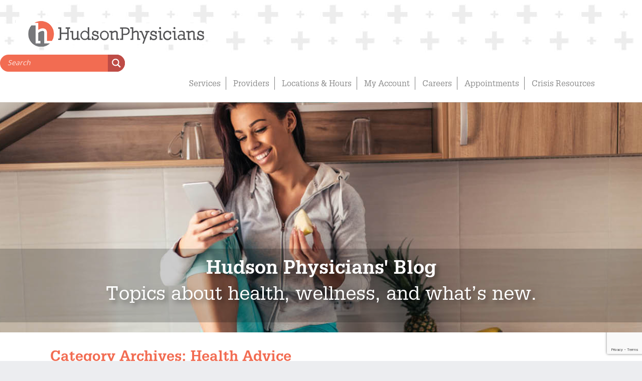

--- FILE ---
content_type: text/html; charset=UTF-8
request_url: https://hudsonphysicians.com/category/health_advice/page/2/
body_size: 29016
content:
<!DOCTYPE html>
<html lang="en-US">
<head>
<meta property="og:image" content="https://yourwebsite.com/path/thumb.jpg" />
<meta property="og:image:width" content="1200" />
<meta property="og:image:height" content="630" />
<meta property="og:type" content="website" />
<meta property="og:url" content="https://hudsonphysicians.com/new-richmond/" />

<script type="application/ld+json">
{
  "@context":"https://schema.org",
  "@type":"WebPage",
  "url":"https://hudsonphysicians.com/new-richmond/",
  "image":"https://hudsonphysicians.com/path/thumb.jpg"
}
</script>

<meta name="twitter:card" content="summary_large_image" />
<meta name="twitter:image" content="https://hudsonphysicians.com/path/thumb.jpg" />

	<meta charset="UTF-8" />
	<meta http-equiv="X-UA-Compatible" content="IE=10" />
	<link rel="profile" href="http://gmpg.org/xfn/11" />
	<link rel="pingback" href="https://hudsonphysicians.com/xmlrpc.php" />
	<link rel="icon" type="image/png" href="https://hudsonphysicia.wpenginepowered.com/wp-content/themes/vantage-child/images/favicon-logo.png"/>
	<link rel="shortcut icon" type="image/jpg" href="https://hudsonphysicia.wpenginepowered.com/wp-content/themes/vantage-child/images/favicon-logo.png"/>
	<link rel="dns-prefetch" href="https://google.com">
	<link rel="dns-prefetch" href="https://fonts.googleapis.com">
	<link rel="dns-prefetch" href="https://fonts.gstatic.com">
	<link rel="dns-prefetch" href="https://www.google-analytics.com">
	<link rel="dns-prefetch" href="https://connect.facebook.net">
	<link rel="dns-prefetch" href="https://koi-3qnhd3g5s2.marketingautomation.services">

	<link rel="dns-prefetch" href="//tags.tiqcdn.com">
<meta name='robots' content='index, follow, max-image-preview:large, max-snippet:-1, max-video-preview:-1' />
<script type="text/javascript">
var utag_data = {
    "site_name": "Hudson Physicians",
    "site_description": "",
    "page_type": "category-archive",
    "post_title": "Category archive: Health Advice",
    "user_role": "guest"
};
</script>
<!-- Speed of this site is optimised by WP Performance Score Booster plugin v2.2.3 - https://dipakgajjar.com/wp-performance-score-booster/ -->

	<!-- This site is optimized with the Yoast SEO Premium plugin v26.7 (Yoast SEO v26.7) - https://yoast.com/wordpress/plugins/seo/ -->
	<title>Health Advice Archives | Page 2 of 26 | Hudson Physicians</title>
	<link rel="canonical" href="https://hudsonphysicians.com/category/health_advice/page/2/" />
	<link rel="prev" href="https://hudsonphysicians.com/category/health_advice/" />
	<link rel="next" href="https://hudsonphysicians.com/category/health_advice/page/3/" />
	<meta property="og:locale" content="en_US" />
	<meta property="og:type" content="article" />
	<meta property="og:title" content="Health Advice Archives" />
	<meta property="og:url" content="https://hudsonphysicians.com/category/health_advice/" />
	<meta property="og:site_name" content="Hudson Physicians" />
	<!-- / Yoast SEO Premium plugin. -->


<link rel='dns-prefetch' href='//www.googletagmanager.com' />
<link rel="alternate" type="application/rss+xml" title="Hudson Physicians &raquo; Feed" href="https://hudsonphysicians.com/feed/" />
<link rel="alternate" type="application/rss+xml" title="Hudson Physicians &raquo; Comments Feed" href="https://hudsonphysicians.com/comments/feed/" />
<link rel="alternate" type="application/rss+xml" title="Hudson Physicians &raquo; Health Advice Category Feed" href="https://hudsonphysicians.com/category/health_advice/feed/" />
<style type="text/css">.brave_popup{display:none}</style><script data-no-optimize="1"> var brave_popup_data = {}; var bravepop_emailValidation=false; var brave_popup_videos = {};  var brave_popup_formData = {};var brave_popup_adminUser = false; var brave_popup_pageInfo = {"type":"category","pageID":69,"singleType":""};  var bravepop_emailSuggestions={};</script><style id='wp-img-auto-sizes-contain-inline-css' type='text/css'>
img:is([sizes=auto i],[sizes^="auto," i]){contain-intrinsic-size:3000px 1500px}
/*# sourceURL=wp-img-auto-sizes-contain-inline-css */
</style>
<style id='classic-theme-styles-inline-css' type='text/css'>
/*! This file is auto-generated */
.wp-block-button__link{color:#fff;background-color:#32373c;border-radius:9999px;box-shadow:none;text-decoration:none;padding:calc(.667em + 2px) calc(1.333em + 2px);font-size:1.125em}.wp-block-file__button{background:#32373c;color:#fff;text-decoration:none}
/*# sourceURL=/wp-includes/css/classic-themes.min.css */
</style>
<link rel='stylesheet' id='wp-components-css' href='https://hudsonphysicia.wpenginepowered.com/wp-includes/css/dist/components/style.min.css' type='text/css' media='all' />
<link rel='stylesheet' id='wp-preferences-css' href='https://hudsonphysicia.wpenginepowered.com/wp-includes/css/dist/preferences/style.min.css' type='text/css' media='all' />
<link rel='stylesheet' id='wp-block-editor-css' href='https://hudsonphysicia.wpenginepowered.com/wp-includes/css/dist/block-editor/style.min.css' type='text/css' media='all' />
<link rel='stylesheet' id='popup-maker-block-library-style-css' href='https://hudsonphysicia.wpenginepowered.com/wp-content/plugins/popup-maker/dist/packages/block-library-style.css' type='text/css' media='all' />
<link rel='stylesheet' id='contact-form-7-css' href='https://hudsonphysicia.wpenginepowered.com/wp-content/plugins/contact-form-7/includes/css/styles.css' type='text/css' media='all' />
<link rel='stylesheet' id='walcf7-datepicker-css-css' href='https://hudsonphysicia.wpenginepowered.com/wp-content/plugins/date-time-picker-for-contact-form-7/assets/css/jquery.datetimepicker.min.css' type='text/css' media='all' />
<link rel='stylesheet' id='st-widget-css' href='https://hudsonphysicia.wpenginepowered.com/wp-content/plugins/share-this/css/style.css' type='text/css' media='all' />
<link rel='stylesheet' id='so-premium-image-overlay-css' href='https://hudsonphysicia.wpenginepowered.com/wp-content/plugins/siteorigin-premium/addons/plugin/image-overlay/css/so-premium-image-overlay.css' type='text/css' media='all' />
<link rel='stylesheet' id='sow-image-default-8b5b6f678277-css' href='https://hudsonphysicia.wpenginepowered.com/wp-content/uploads/siteorigin-widgets/sow-image-default-8b5b6f678277.css' type='text/css' media='all' />
<link rel='stylesheet' id='sow-button-base-css' href='https://hudsonphysicia.wpenginepowered.com/wp-content/plugins/so-widgets-bundle/widgets/button/css/style.css' type='text/css' media='all' />
<link rel='stylesheet' id='sow-button-flat-44c0513dcda6-css' href='https://hudsonphysicia.wpenginepowered.com/wp-content/uploads/siteorigin-widgets/sow-button-flat-44c0513dcda6.css' type='text/css' media='all' />
<link rel='stylesheet' id='op_css-css' href='https://hudsonphysicia.wpenginepowered.com/wp-content/plugins/wp-opening-hours/dist/styles/main.css' type='text/css' media='all' />
<link rel='stylesheet' id='animate-css' href='https://hudsonphysicia.wpenginepowered.com/wp-content/plugins/wp-quiz/assets/frontend/css/animate.css' type='text/css' media='all' />
<link rel='stylesheet' id='wp-quiz-css' href='https://hudsonphysicia.wpenginepowered.com/wp-content/plugins/wp-quiz/assets/frontend/css/wp-quiz.css' type='text/css' media='all' />
<link rel='stylesheet' id='vantage-style-css' href='https://hudsonphysicia.wpenginepowered.com/wp-content/themes/vantage/style.css' type='text/css' media='all' />
<link rel='stylesheet' id='child-style-css' href='https://hudsonphysicia.wpenginepowered.com/wp-content/themes/vantage-child/style.css' type='text/css' media='all' />
<link rel='stylesheet' id='font-awesome-v4shim-css' href='https://hudsonphysicia.wpenginepowered.com/wp-content/plugins/types/vendor/toolset/toolset-common/res/lib/font-awesome/css/v4-shims.css' type='text/css' media='screen' />
<link rel='stylesheet' id='font-awesome-css' href='https://hudsonphysicia.wpenginepowered.com/wp-content/plugins/types/vendor/toolset/toolset-common/res/lib/font-awesome/css/all.css' type='text/css' media='screen' />
<link rel='stylesheet' id='siteorigin-mobilenav-css' href='https://hudsonphysicia.wpenginepowered.com/wp-content/themes/vantage/inc/mobilenav/css/mobilenav.css' type='text/css' media='all' />
<link rel='stylesheet' id='wpdreams-asl-basic-css' href='https://hudsonphysicia.wpenginepowered.com/wp-content/plugins/ajax-search-lite/css/style.basic.css' type='text/css' media='all' />
<style id='wpdreams-asl-basic-inline-css' type='text/css'>

					div[id*='ajaxsearchlitesettings'].searchsettings .asl_option_inner label {
						font-size: 0px !important;
						color: rgba(0, 0, 0, 0);
					}
					div[id*='ajaxsearchlitesettings'].searchsettings .asl_option_inner label:after {
						font-size: 11px !important;
						position: absolute;
						top: 0;
						left: 0;
						z-index: 1;
					}
					.asl_w_container {
						width: 50%;
						margin: 0px 0px 0px 0px;
						min-width: 200px;
					}
					div[id*='ajaxsearchlite'].asl_m {
						width: 100%;
					}
					div[id*='ajaxsearchliteres'].wpdreams_asl_results div.resdrg span.highlighted {
						font-weight: bold;
						color: rgba(217, 49, 43, 1);
						background-color: rgba(238, 238, 238, 1);
					}
					div[id*='ajaxsearchliteres'].wpdreams_asl_results .results img.asl_image {
						width: 70px;
						height: 70px;
						object-fit: cover;
					}
					div[id*='ajaxsearchlite'].asl_r .results {
						max-height: none;
					}
					div[id*='ajaxsearchlite'].asl_r {
						position: absolute;
					}
				
						.asl_m, .asl_m .probox {
							background-color: rgb(242, 108, 82) !important;
							background-image: none !important;
							-webkit-background-image: none !important;
							-ms-background-image: none !important;
						}
					
						div.asl_m.asl_w {
							border:1px none rgb(0, 0, 0) !important;border-radius:100px 100px 100px 100px !important;
							box-shadow: none !important;
						}
						div.asl_m.asl_w .probox {border: none !important;}
					
						div.asl_r.asl_w.vertical .results .item::after {
							display: block;
							position: absolute;
							bottom: 0;
							content: '';
							height: 1px;
							width: 100%;
							background: #D8D8D8;
						}
						div.asl_r.asl_w.vertical .results .item.asl_last_item::after {
							display: none;
						}
					
						@media only screen and (min-width: 641px) and (max-width: 1024px) {
							.asl_w_container {
								width: 100% !important;
							}
						}
					
						@media only screen and (max-width: 640px) {
							.asl_w_container {
								width: 100% !important;
							}
						}
					
/*# sourceURL=wpdreams-asl-basic-inline-css */
</style>
<link rel='stylesheet' id='wpdreams-asl-instance-css' href='https://hudsonphysicia.wpenginepowered.com/wp-content/plugins/ajax-search-lite/css/style-simple-red.css' type='text/css' media='all' />
<link rel='stylesheet' id='tablepress-default-css' href='https://hudsonphysicia.wpenginepowered.com/wp-content/plugins/tablepress/css/build/default.css' type='text/css' media='all' />
<link rel='stylesheet' id='popup-maker-site-css' href='https://hudsonphysicia.wpenginepowered.com/wp-content/uploads/pum/pum-site-styles.css?generated=1755165693&#038;ver=1.21.5' type='text/css' media='all' />
<link rel='stylesheet' id='popupaoc-public-style-css' href='https://hudsonphysicia.wpenginepowered.com/wp-content/plugins/popup-anything-on-click/assets/css/popupaoc-public.css' type='text/css' media='all' />
<script type="text/javascript" src="https://hudsonphysicia.wpenginepowered.com/wp-includes/js/jquery/jquery.min.js" id="jquery-core-js"></script>
<script type="text/javascript" src="https://hudsonphysicia.wpenginepowered.com/wp-includes/js/jquery/jquery-migrate.min.js" id="jquery-migrate-js"></script>
<script type="text/javascript" src="https://hudsonphysicia.wpenginepowered.com/wp-content/plugins/siteorigin-premium/addons/plugin/image-overlay/js/lib/anime.min.js" id="so-premium-anime-js"></script>
<script type="text/javascript" src="https://hudsonphysicia.wpenginepowered.com/wp-content/plugins/siteorigin-premium/addons/plugin/image-overlay/js/so-premium-image-overlay.min.js" id="so-premium-image-overlay-js"></script>
<script type="text/javascript" id="vantage-main-js-extra">
/* <![CDATA[ */
var vantage = {"fitvids":"1"};
//# sourceURL=vantage-main-js-extra
/* ]]> */
</script>
<script type="text/javascript" src="https://hudsonphysicia.wpenginepowered.com/wp-content/themes/vantage-child/js/jquery.theme-main.js" id="vantage-main-js"></script>
<script type="text/javascript" src="https://hudsonphysicia.wpenginepowered.com/wp-content/themes/vantage/js/jquery.flexslider.min.js" id="jquery-flexslider-js"></script>
<script type="text/javascript" src="https://hudsonphysicia.wpenginepowered.com/wp-content/themes/vantage/js/jquery.touchSwipe.min.js" id="jquery-touchswipe-js"></script>
<script type="text/javascript" src="https://hudsonphysicia.wpenginepowered.com/wp-content/themes/vantage/js/jquery.fitvids.min.js" id="jquery-fitvids-js"></script>
<script type="text/javascript" id="siteorigin-mobilenav-js-extra">
/* <![CDATA[ */
var mobileNav = {"search":{"url":"https://hudsonphysicians.com","placeholder":"Search"},"text":{"navigate":"Menu","back":"Back","close":"Close"},"nextIconUrl":"https://hudsonphysicians.com/wp-content/themes/vantage/inc/mobilenav/images/next.png","mobileMenuClose":"\u003Ci class=\"fa fa-times\"\u003E\u003C/i\u003E"};
//# sourceURL=siteorigin-mobilenav-js-extra
/* ]]> */
</script>
<script type="text/javascript" src="https://hudsonphysicia.wpenginepowered.com/wp-content/themes/vantage/inc/mobilenav/js/mobilenav.min.js" id="siteorigin-mobilenav-js"></script>

<!-- Google tag (gtag.js) snippet added by Site Kit -->
<!-- Google Analytics snippet added by Site Kit -->
<script type="text/javascript" src="https://www.googletagmanager.com/gtag/js?id=GT-PLVQN6V" id="google_gtagjs-js" async></script>
<script type="text/javascript" id="google_gtagjs-js-after">
/* <![CDATA[ */
window.dataLayer = window.dataLayer || [];function gtag(){dataLayer.push(arguments);}
gtag("set","linker",{"domains":["hudsonphysicians.com"]});
gtag("js", new Date());
gtag("set", "developer_id.dZTNiMT", true);
gtag("config", "GT-PLVQN6V");
 window._googlesitekit = window._googlesitekit || {}; window._googlesitekit.throttledEvents = []; window._googlesitekit.gtagEvent = (name, data) => { var key = JSON.stringify( { name, data } ); if ( !! window._googlesitekit.throttledEvents[ key ] ) { return; } window._googlesitekit.throttledEvents[ key ] = true; setTimeout( () => { delete window._googlesitekit.throttledEvents[ key ]; }, 5 ); gtag( "event", name, { ...data, event_source: "site-kit" } ); }; 
//# sourceURL=google_gtagjs-js-after
/* ]]> */
</script>
<link rel="https://api.w.org/" href="https://hudsonphysicians.com/wp-json/" /><link rel="alternate" title="JSON" type="application/json" href="https://hudsonphysicians.com/wp-json/wp/v2/categories/69" /><link rel="EditURI" type="application/rsd+xml" title="RSD" href="https://hudsonphysicians.com/xmlrpc.php?rsd" />
<meta name="cdp-version" content="1.5.0" /><meta name="generator" content="Site Kit by Google 1.170.0" /><!-- HFCM by 99 Robots - Snippet # 15: Global FB pixel -->
<!-- Facebook Pixel Code -->
<script>
!function(f,b,e,v,n,t,s)
{if(f.fbq)return;n=f.fbq=function(){n.callMethod?
n.callMethod.apply(n,arguments):n.queue.push(arguments)};
if(!f._fbq)f._fbq=n;n.push=n;n.loaded=!0;n.version='2.0';
n.queue=[];t=b.createElement(e);t.async=!0;
t.src=v;s=b.getElementsByTagName(e)[0];
s.parentNode.insertBefore(t,s)}(window, document,'script',
'https://connect.facebook.net/en_US/fbevents.js');
fbq('init', '1322539721420637');
fbq('track', 'PageView');
</script>
<noscript><img height="1" width="1" style="display:none"
src="https://www.facebook.com/tr?id=1322539721420637&ev=PageView&noscript=1"
/></noscript>
<!-- End Facebook Pixel Code -->
<!-- /end HFCM by 99 Robots -->
<!-- HFCM by 99 Robots - Snippet # 26: Star Trib Facebook Pixel from Ads -->
<!-- Facebook Pixel Code -->
<script>
!function(f,b,e,v,n,t,s)
{if(f.fbq)return;n=f.fbq=function(){n.callMethod?
n.callMethod.apply(n,arguments):n.queue.push(arguments)};
if(!f._fbq)f._fbq=n;n.push=n;n.loaded=!0;n.version='2.0';
n.queue=[];t=b.createElement(e);t.async=!0;
t.src=v;s=b.getElementsByTagName(e)[0];
s.parentNode.insertBefore(t,s)}(window, document,'script',
'https://connect.facebook.net/en_US/fbevents.js');
fbq('init', '1705418706399109');
fbq('track', 'PageView');
</script>
<noscript><img height="1" width="1" style="display:none"
src="https://www.facebook.com/tr?
id=1705418706399109&ev=PageView&noscript=1"
/></noscript>
<!-- End Facebook Pixel Code -->
<!-- /end HFCM by 99 Robots -->
<!-- HFCM by 99 Robots - Snippet # 32: SS tracking code -->
<script type="text/javascript">
    var _ss = _ss || [];
    _ss.push(['_setDomain', 'https://koi-3QNHD3G5S2.marketingautomation.services/net']);
    _ss.push(['_setAccount', 'KOI-42M276LZD4']);
    _ss.push(['_trackPageView']);
    window._pa = window._pa || {};
    // _pa.orderId = "myOrderId"; // OPTIONAL: attach unique conversion identifier to conversions
    // _pa.revenue = "19.99"; // OPTIONAL: attach dynamic purchase values to conversions
    // _pa.productId = "myProductId"; // OPTIONAL: Include product ID for use with dynamic ads
(function() {
    var ss = document.createElement('script');
    ss.type = 'text/javascript'; ss.async = true;
    ss.src = ('https:' == document.location.protocol ? 'https://' : 'https://') + 'koi-3QNHD3G5S2.marketingautomation.services/client/ss.js?ver=2.4.0';
    var scr = document.getElementsByTagName('script')[0];
    scr.parentNode.insertBefore(ss, scr);
})();
</script>

<!-- /end HFCM by 99 Robots -->
<!-- HFCM by 99 Robots - Snippet # 40: Google Search Console -->
<meta name="google-site-verification" content="cpnS33mKSNZf782SZcVKk6DCSn7yvEFrBOzTOSBjR8k" />
<!-- /end HFCM by 99 Robots -->
        <script type="text/javascript">
            (function () {
                window.lsow_fs = {can_use_premium_code: false};
            })();
        </script>
        <script type="application/javascript">
  (function(b,o,n,g,s,r,c){if(b[s])return;b[s]={};b[s].scriptToken="XzE2ODUwMDg4ODI";b[s].callsQueue=[];b[s].api=function(){b[s].callsQueue.push(arguments);};r=o.createElement(n);c=o.getElementsByTagName(n)[0];r.async=1;r.src=g;r.id=s+n;c.parentNode.insertBefore(r,c);})(window,document,"script","https://cdn.oribi.io/XzE2ODUwMDg4ODI/oribi.js","ORIBI");
</script><meta name="viewport" content="width=device-width, initial-scale=1" />			<style type="text/css">
				.so-mobilenav-mobile + * { display: none; }
				@media screen and (max-width: 480px) { .so-mobilenav-mobile + * { display: block; } .so-mobilenav-standard + * { display: none; } .site-navigation #search-icon { display: none; } .has-menu-search .main-navigation ul { margin-right: 0 !important; }
				
								}
			</style>
		<meta name="google-site-verification" content="QyHwttS3rEytrQ-H3h4Dm6CEYb92qfSC7muuDhzSazs">
<!-- Google AdSense meta tags added by Site Kit -->
<meta name="google-adsense-platform-account" content="ca-host-pub-2644536267352236">
<meta name="google-adsense-platform-domain" content="sitekit.withgoogle.com">
<!-- End Google AdSense meta tags added by Site Kit -->
				<link rel="preconnect" href="https://fonts.gstatic.com" crossorigin />
				<link rel="preload" as="style" href="//fonts.googleapis.com/css?family=Open+Sans&display=swap" />
								<link rel="stylesheet" href="//fonts.googleapis.com/css?family=Open+Sans&display=swap" media="all" />
				
<!-- Meta Pixel Code -->
<script type='text/javascript'>
!function(f,b,e,v,n,t,s){if(f.fbq)return;n=f.fbq=function(){n.callMethod?
n.callMethod.apply(n,arguments):n.queue.push(arguments)};if(!f._fbq)f._fbq=n;
n.push=n;n.loaded=!0;n.version='2.0';n.queue=[];t=b.createElement(e);t.async=!0;
t.src=v;s=b.getElementsByTagName(e)[0];s.parentNode.insertBefore(t,s)}(window,
document,'script','https://connect.facebook.net/en_US/fbevents.js');
</script>
<!-- End Meta Pixel Code -->
<script type='text/javascript'>var url = window.location.origin + '?ob=open-bridge';
            fbq('set', 'openbridge', '1322539721420637', url);
fbq('init', '1322539721420637', {}, {
    "agent": "wordpress-6.9-4.1.5"
})</script><script type='text/javascript'>
    fbq('track', 'PageView', []);
  </script>
<!-- Schema & Structured Data For WP v1.54.1 - -->
<script type="application/ld+json" class="saswp-schema-markup-output">
[{"@context":"https:\/\/schema.org\/","@graph":[{"@context":"https:\/\/schema.org\/","@type":"SiteNavigationElement","@id":"https:\/\/hudsonphysicians.com\/#services","name":"Services","url":"https:\/\/hudsonphysicians.com\/services\/"},{"@context":"https:\/\/schema.org\/","@type":"SiteNavigationElement","@id":"https:\/\/hudsonphysicians.com\/#audiology","name":"Audiology","url":"https:\/\/hudsonphysicians.com\/service\/audiology\/"},{"@context":"https:\/\/schema.org\/","@type":"SiteNavigationElement","@id":"https:\/\/hudsonphysicians.com\/#behavioral-mental-health","name":"Behavioral &#038; Mental Health","url":"https:\/\/hudsonphysicians.com\/service\/mentalhealth\/"},{"@context":"https:\/\/schema.org\/","@type":"SiteNavigationElement","@id":"https:\/\/hudsonphysicians.com\/#botox","name":"Botox","url":"https:\/\/hudsonphysicians.com\/service\/botox\/"},{"@context":"https:\/\/schema.org\/","@type":"SiteNavigationElement","@id":"https:\/\/hudsonphysicians.com\/#care-coordination","name":"Care Coordination","url":"https:\/\/hudsonphysicians.com\/service\/care-coordination\/"},{"@context":"https:\/\/schema.org\/","@type":"SiteNavigationElement","@id":"https:\/\/hudsonphysicians.com\/#diabetes-education","name":"Diabetes Education","url":"https:\/\/hudsonphysicians.com\/service\/diabetes-education\/"},{"@context":"https:\/\/schema.org\/","@type":"SiteNavigationElement","@id":"https:\/\/hudsonphysicians.com\/#endocrinology","name":"Endocrinology","url":"https:\/\/hudsonphysicians.com\/service\/endocrinology\/"},{"@context":"https:\/\/schema.org\/","@type":"SiteNavigationElement","@id":"https:\/\/hudsonphysicians.com\/#family-medicine","name":"Family Medicine","url":"https:\/\/hudsonphysicians.com\/service\/family-medicine\/"},{"@context":"https:\/\/schema.org\/","@type":"SiteNavigationElement","@id":"https:\/\/hudsonphysicians.com\/#flight-certification","name":"Flight Certification","url":"https:\/\/hudsonphysicians.com\/service\/flight-certification\/"},{"@context":"https:\/\/schema.org\/","@type":"SiteNavigationElement","@id":"https:\/\/hudsonphysicians.com\/#immunization","name":"Immunization","url":"https:\/\/hudsonphysicians.com\/service\/immunization\/"},{"@context":"https:\/\/schema.org\/","@type":"SiteNavigationElement","@id":"https:\/\/hudsonphysicians.com\/#internal-medicine","name":"Internal Medicine","url":"https:\/\/hudsonphysicians.com\/service\/internal-medicine\/"},{"@context":"https:\/\/schema.org\/","@type":"SiteNavigationElement","@id":"https:\/\/hudsonphysicians.com\/#nutrition-wellness","name":"Nutrition &#038; Wellness","url":"https:\/\/hudsonphysicians.com\/service\/nutrition-wellness\/"},{"@context":"https:\/\/schema.org\/","@type":"SiteNavigationElement","@id":"https:\/\/hudsonphysicians.com\/#obstetrics-gynecology","name":"Obstetrics &#038; Gynecology","url":"https:\/\/hudsonphysicians.com\/service\/obstetrics\/"},{"@context":"https:\/\/schema.org\/","@type":"SiteNavigationElement","@id":"https:\/\/hudsonphysicians.com\/#occupational-medicine","name":"Occupational Medicine","url":"https:\/\/hudsonphysicians.com\/service\/occupational-medicine\/"},{"@context":"https:\/\/schema.org\/","@type":"SiteNavigationElement","@id":"https:\/\/hudsonphysicians.com\/#pediatrics","name":"Pediatrics","url":"https:\/\/hudsonphysicians.com\/service\/pediatrics\/"},{"@context":"https:\/\/schema.org\/","@type":"SiteNavigationElement","@id":"https:\/\/hudsonphysicians.com\/#personal-lab-services","name":"Personal Lab Services","url":"https:\/\/hudsonphysicians.com\/service\/personal-lab-services\/"},{"@context":"https:\/\/schema.org\/","@type":"SiteNavigationElement","@id":"https:\/\/hudsonphysicians.com\/#podiatry","name":"Podiatry","url":"https:\/\/hudsonphysicians.com\/service\/podiatry\/"},{"@context":"https:\/\/schema.org\/","@type":"SiteNavigationElement","@id":"https:\/\/hudsonphysicians.com\/#preventive-care","name":"Preventive Care","url":"https:\/\/hudsonphysicians.com\/service\/preventative-care-2\/"},{"@context":"https:\/\/schema.org\/","@type":"SiteNavigationElement","@id":"https:\/\/hudsonphysicians.com\/#sleep-cpap-services","name":"Sleep &#038; CPAP Services","url":"https:\/\/hudsonphysicians.com\/service\/hudson-physicians-sleep-cpap-services\/"},{"@context":"https:\/\/schema.org\/","@type":"SiteNavigationElement","@id":"https:\/\/hudsonphysicians.com\/#specialty-consulting-services","name":"Specialty Consulting Services","url":"https:\/\/hudsonphysicians.com\/service\/specialty-consulting-services\/"},{"@context":"https:\/\/schema.org\/","@type":"SiteNavigationElement","@id":"https:\/\/hudsonphysicians.com\/#sports-medicine","name":"Sports Medicine","url":"https:\/\/hudsonphysicians.com\/service\/sports-medicine\/"},{"@context":"https:\/\/schema.org\/","@type":"SiteNavigationElement","@id":"https:\/\/hudsonphysicians.com\/#surgical-services","name":"Surgical Services","url":"https:\/\/hudsonphysicians.com\/service\/surgical-services\/"},{"@context":"https:\/\/schema.org\/","@type":"SiteNavigationElement","@id":"https:\/\/hudsonphysicians.com\/#urgent-care-hudson","name":"Urgent Care \u2013 Hudson","url":"https:\/\/hudsonphysicians.com\/service\/urgent-care\/"},{"@context":"https:\/\/schema.org\/","@type":"SiteNavigationElement","@id":"https:\/\/hudsonphysicians.com\/#workers-compensation","name":"Worker\u2019s Compensation","url":"https:\/\/hudsonphysicians.com\/service\/workers-compensation\/"},{"@context":"https:\/\/schema.org\/","@type":"SiteNavigationElement","@id":"https:\/\/hudsonphysicians.com\/#providers-a-z","name":"Providers A \u2013 Z","url":"https:\/\/hudsonphysicians.com\/providers-a-z\/"},{"@context":"https:\/\/schema.org\/","@type":"SiteNavigationElement","@id":"https:\/\/hudsonphysicians.com\/#providers","name":"Providers","url":"https:\/\/hudsonphysicians.com\/providers-a-z\/"},{"@context":"https:\/\/schema.org\/","@type":"SiteNavigationElement","@id":"https:\/\/hudsonphysicians.com\/#providers-a-z","name":"Providers A \u2013 Z","url":"https:\/\/hudsonphysicians.com\/providers-a-z\/"},{"@context":"https:\/\/schema.org\/","@type":"SiteNavigationElement","@id":"https:\/\/hudsonphysicians.com\/#locations-hours","name":"Locations &#038; Hours","url":"https:\/\/hudsonphysicians.com\/locations-hours\/"},{"@context":"https:\/\/schema.org\/","@type":"SiteNavigationElement","@id":"https:\/\/hudsonphysicians.com\/#hudson","name":"Hudson","url":"https:\/\/hudsonphysicians.com\/hudson-physicians\/"},{"@context":"https:\/\/schema.org\/","@type":"SiteNavigationElement","@id":"https:\/\/hudsonphysicians.com\/#new-richmond","name":"New Richmond","url":"https:\/\/hudsonphysicians.com\/new-richmond\/"},{"@context":"https:\/\/schema.org\/","@type":"SiteNavigationElement","@id":"https:\/\/hudsonphysicians.com\/#hudson-urgent-care","name":"Hudson Urgent Care","url":"https:\/\/hudsonphysicians.com\/service\/urgent-care\/"},{"@context":"https:\/\/schema.org\/","@type":"SiteNavigationElement","@id":"https:\/\/hudsonphysicians.com\/#new-richmond-urgent-care","name":"New Richmond Urgent Care","url":"https:\/\/hudsonphysicians.com\/service\/new-richmond-urgent-care\/"},{"@context":"https:\/\/schema.org\/","@type":"SiteNavigationElement","@id":"https:\/\/hudsonphysicians.com\/#hudson-medical-center","name":"Hudson Medical Center","url":"https:\/\/hudsonphysicians.com\/hudsonmedicalcenter\/"},{"@context":"https:\/\/schema.org\/","@type":"SiteNavigationElement","@id":"https:\/\/hudsonphysicians.com\/#new-richmond-medical-center","name":"New Richmond Medical Center","url":"https:\/\/hudsonphysicians.com\/newrichmondmedicalcenter\/"},{"@context":"https:\/\/schema.org\/","@type":"SiteNavigationElement","@id":"https:\/\/hudsonphysicians.com\/#review-us-feedback","name":"Review Us & Feedback","url":"https:\/\/hudsonphysicians.com\/review-us\/"},{"@context":"https:\/\/schema.org\/","@type":"SiteNavigationElement","@id":"https:\/\/hudsonphysicians.com\/#holiday-hours","name":"Holiday Hours","url":"https:\/\/hudsonphysicians.com\/holiday-hours\/"},{"@context":"https:\/\/schema.org\/","@type":"SiteNavigationElement","@id":"https:\/\/hudsonphysicians.com\/#my-account","name":"My Account","url":"https:\/\/hudsonphysicians.com\/iqhealth-patient-portal\/"},{"@context":"https:\/\/schema.org\/","@type":"SiteNavigationElement","@id":"https:\/\/hudsonphysicians.com\/#iqhealth-patient-portal","name":"IQHealth Patient Portal","url":"https:\/\/hudsonphysicians.com\/iqhealth-patient-portal\/"},{"@context":"https:\/\/schema.org\/","@type":"SiteNavigationElement","@id":"https:\/\/hudsonphysicians.com\/#forms","name":"Forms","url":"https:\/\/hudsonphysicians.com\/forms\/"},{"@context":"https:\/\/schema.org\/","@type":"SiteNavigationElement","@id":"https:\/\/hudsonphysicians.com\/#insurance-payment","name":"Insurance &#038; Payment","url":"https:\/\/hudsonphysicians.com\/insurance-payment\/"},{"@context":"https:\/\/schema.org\/","@type":"SiteNavigationElement","@id":"https:\/\/hudsonphysicians.com\/#online-bill-pay","name":"Online Bill Pay","url":"https:\/\/hudsonphysicians.com\/online-bill-pay\/"},{"@context":"https:\/\/schema.org\/","@type":"SiteNavigationElement","@id":"https:\/\/hudsonphysicians.com\/#careers","name":"Careers","url":"https:\/\/hudsonphysicians.com\/careers\/"},{"@context":"https:\/\/schema.org\/","@type":"SiteNavigationElement","@id":"https:\/\/hudsonphysicians.com\/#appointments","name":"Appointments","url":"https:\/\/hudsonphysicians.com\/appointments\/"},{"@context":"https:\/\/schema.org\/","@type":"SiteNavigationElement","@id":"https:\/\/hudsonphysicians.com\/#appointments","name":"Appointments","url":"https:\/\/hudsonphysicians.com\/appointments\/"},{"@context":"https:\/\/schema.org\/","@type":"SiteNavigationElement","@id":"https:\/\/hudsonphysicians.com\/#telemedicine","name":"Telemedicine","url":"https:\/\/hudsonphysicians.com\/virtual-telemedicine-appointments\/"},{"@context":"https:\/\/schema.org\/","@type":"SiteNavigationElement","@id":"https:\/\/hudsonphysicians.com\/#crisis-resources","name":"Crisis Resources","url":"https:\/\/hudsonphysicians.com\/service\/bmhp\/"}]}]
</script>

		<style type="text/css" media="screen">
			#footer-widgets .widget { width: 100%; }
			#masthead-widgets .widget { width: 100%; }
		</style>
		<style type="text/css" id="vantage-footer-widgets">#footer-widgets aside { width : 100%; }</style> <style type="text/css" id="customizer-css">#masthead.site-header .hgroup .site-title, #masthead.masthead-logo-in-menu .logo > .site-title { font-size: 36px } #masthead .hgroup { padding-top: 25px; padding-bottom: 25px } .main-navigation, .site-header .shopping-cart-dropdown { background-color: #ffffff } .main-navigation a, .site-header .shopping-cart-link [class^="fa fa-"], .site-header .shopping-cart-dropdown .widget .product_list_widget li.mini_cart_item, .site-header .shopping-cart-dropdown .widget .total { color: #8c8c8c } .main-navigation ul ul { background-color: #6d6d6d } .main-navigation ul ul a { color: #ffffff } .main-navigation ul li:hover > a, .main-navigation ul li.focus > a, #search-icon #search-icon-icon:hover, #search-icon #search-icon-icon:focus, .site-header .shopping-cart-link .shopping-cart-count { background-color: #f26c52 } .main-navigation ul ul li:hover > a, .main-navigation ul ul li.focus > a { background-color: #f26c52 } #search-icon #search-icon-icon { background-color: #f26c52 } #search-icon #search-icon-icon .vantage-icon-search { color: #ffffff } #search-icon .searchform { background-color: #f26c52 } #search-icon .searchform input[name=s] { color: #ffffff } a.button, button, html input[type="button"], input[type="reset"], input[type="submit"], .post-navigation a, #image-navigation a, article.post .more-link, article.page .more-link, .paging-navigation a, .woocommerce #page-wrapper .button, .woocommerce a.button, .woocommerce .checkout-button, .woocommerce input.button, #infinite-handle span button { text-shadow: none } a.button, button, html input[type="button"], input[type="reset"], input[type="submit"], .post-navigation a, #image-navigation a, article.post .more-link, article.page .more-link, .paging-navigation a, .woocommerce #page-wrapper .button, .woocommerce a.button, .woocommerce .checkout-button, .woocommerce input.button, .woocommerce #respond input#submit.alt, .woocommerce a.button.alt, .woocommerce button.button.alt, .woocommerce input.button.alt, #infinite-handle span { -webkit-box-shadow: none; -moz-box-shadow: none; box-shadow: none } #masthead { background-color: #ecedf0 } #main { background-color: #ecedf0 } #colophon, body.layout-full { background-color: #707272 } </style>		<style type="text/css" id="wp-custom-css">
			.round-orange-bullet ul, ul.round-orange-bullet{
  list-style:none !important;
}
#tablepress-8 th.column-1
{
	background:#fe8f7b!important;
	color:#fff!important;
}
#tablepress-8 td.column-1
{
	color: #666666!important;
  line-height: 20px!important;
}

@media only screen and (max-width: 680px) {
  .squeeze-sides .panel-grid .panel-row-style {
		padding: 20px 20px !important;
		}
		.squeeze-sides .panel-grid:nth-child(2) .panel-row-style {
  padding-top: 20px !important;
}
	#attachment_16539
	{
		width:100%!important;
	}
		}
.choosing-doctor h2
{
	text-align:right;
	padding-right:0px;
	font-size: 29.3px!important;
  padding-top: 31px;
}

.family-icons ul li::before
{
	content:unset!important;
}

.page-id-16148 .sub-footer ul#menu-services li#menu-item-18835
{
	display:none!important;
}
.sub-footer
{
	max-width:1280px!important;
	margin:0 auto!important;
}

@media (max-width: 780px) {
  .so-widget-sow-button-flat-1cebeebb1cdd .ow-button-base.ow-button-align-center {
    text-align: center;
    margin-bottom: 15px !important;
    width: 100%;
    padding-left: 0px !important;
    padding-right: 0px!important;
  }
	div#noprofile_provider img
	{
		width:100%!important;
	}
	div#noprofile_provider {
  margin-bottom: 0px!important;
}
}
ol li, ul li
{
	margin-bottom:15px!important;
}
#panel-526-1-0-4 .lsow-accordion.style1 .lsow-panel .lsow-panel-title, #panel-526-1-0-4 .lsow-accordion.style1 .lsow-panel:hover .lsow-panel-title, #panel-526-1-0-4 .lsow-accordion.style1 .lsow-panel.lsow-active .lsow-panel-title
{
	background: #f26c52!important;
	color: #fff!important;
	line-height: 10px!important;
}
#panel-526-1-0-4 .lsow-accordion.style1 .lsow-panel .lsow-panel-title::after
{
	top: 19px!important;
	color:#fff!important;
}
#surgical_list li::before
{
	content:unset!important;
}
#surgical_list li
{
	list-style:disc!important;
}
div.wpdt-c.wpDataTableContainerSimpleTable .wpdtSimpleTable.wpDataTable tbody tr:last-child td:first-child
{
	border:unset!important;
}
ul.sub-menu li
{
	margin-bottom:0px!important;
}

#urgent_txt
{
	margin-bottom:-20px!important;
}
#appt ol.sow-slider-pagination, #appt .sow-slide-nav-prev, #appt .sow-slide-nav-next
{
	display:none;
	opacity:0;
}
.mobilenav-main-link img
{
	vertical-align:middle;
	margin-right: 5px!important;
}
@media (max-width: 780px) {
		div.full-attribute-huson {
  padding-left: 20px !important;
  padding-right: 20px !important;
}
	.group-blog .entry-content p
	{
		margin-top: 1em!important;
	}
}
@media only screen and (max-width: 530px)
{
	img#looking_for_new
	{
		width:100%!important;
	}
}
#specialty_care_provider span.providertitlepage
{
	display:none!important;
}
#specialty_care_provider .sh-square
{
	border: 2px solid #f07155;
}
#noprofile_provider img
{
	border-radius: 100%;
  /*border: 2px solid #f07155;*/
  height: 100%;
  width: 60%!important;
	margin: 0 auto;
	
}
#noprofile_provider span.nametitle
{
	margin-top: -30px;
  color: #5cb8b2;
  font-size: 17px;
  font-weight: bold;
  text-align: center;
  display: block;
}
#noprofile_provider span.orange_txt
{
	color:#f48873;
	 text-align: center;
  display: block;
	margin-top: -25px;
}
#newrichmond_provider .sh-cell-3
{
	width:100%!important;
}

@media screen and (max-width: 680px) {
  .ow-button-base.ow-button-align-center {
    text-align: center;
    margin-top: 2px !important;
    padding-left: 0px !important;
    padding-right: 0px !important;
		line-height: 45px!important;
  }
	.home-hero a.sowb-button
	{
		width:190px;
	}
#noprofile_provider .sow-image-container
{
	width: 60%!important;
	margin-top: 10px!important;
  margin-left: auto!important;
  margin-right: auto!important;
}

.sub-footer
{
	padding-left:50px!important;
	padding-right:50px!important;
	width: 1280px;
  margin: 0 auto;
}
ol.bottom_list li
{
	margin-bottom:1em!important;
}
.wpdt-c.wpDataTableContainerSimpleTable #wpdtSimpleTable-3.wpdtSimpleTable.wpDataTable tbody tr:last-child td
{
	border: 1px solid #fe8f7b !important;
}
span.urgent-time {
    color: #f26c52;
  text-shadow: 1px 1px rgb(0,0,0,1);
  font-weight: bold;
}
#pg-179-1 > .panel-row-style
{
	padding-top:0px!important;
}
.provider span.providertitle
{
	padding:0px!important;
	line-height:20px!important;
}
.provider
{
	margin-top:10px;
	/*width: 100%;*/
}
#newrichmond_provider .provider
{
	width:100%!important;
}

#google_icon a
{
	display: block;
width: 80%;
height: 100%;
overflow: visible;
position: absolute;
}

.op-overview-shortcode th
{
	text-align:center!important;
}
#menu-item-6127, #menu-item-4911, #menu-item-13146
{
	margin-top:20px;
}
#two_col_location .so-premium-image-overlay-text
{
	font-size:26px!important;
	text-align: center!important;
}
#two_col_location .so-premium-image-overlay-text
{
	padding-top:175px!important;
	
}
.wpdt-c.wpDataTableContainerSimpleTable .wpdtSimpleTable.wpDataTable tbody tr:last-child td,.wpdt-c.wpDataTableContainerSimpleTable .wpdtSimpleTable.wpDataTable tr td:first-child{
	border-bottom-color: #fe8f7b!important;
	border: 1px solid #fe8f7b!important;
}
#new_design .sow-features-list::before{
	border-top: unset!important;
background: none!important;
box-shadow: unset!important;
}
#newrichmond_provider_img img
{
	border-radius: 100%;
  width: 70%;
}

#menu-item-6125, #menu-item-4714, #menu-item-15052, #menu-item-4702, #menu-item-4704, #menu-item-14139
{
	margin-top:25px;
}
#google_icon p
{
	font-size:15px;font-weight:bold;margin-bottom:0px!important;line-height:15px;
	padding-left:45px!important;
}
#pg-5038-7{
	border-top: 3px solid #c8c5c5 !important;
content: "";
	margin-top:30px;/*background: black !important;*/
box-shadow: 0px 3px 8px 5px rgba(0, 0, 0, 0.1);
clear: both;
width: 100%;
}
div.brave_popup
{
	display:none!important;
}
@media(max-width:670px)
{
	.entry-content .sh-pull-right {
  float: none;
  width: 100%;
  padding-right: 20px;
  margin-left: 0px !important;
}
	.inner-hero-hmc .sow-slider-base ul.sow-slider-images li.sow-slider-image.sow-slider-image-cover
	{
		height:150px!important;
	}
}
@media(max-width:520px)
{
	table#wpdtSimpleTable-1 td, table.wpdtSimpleTable1 th
	{
		font-size: 12px!important;
	}
}
.round-orange-bullet li::before{
  content: "\002B"; 
  color: #e56a54;;
  font-weight: bold; 
	font-size:18px;
  display: inline-block; 
  width: 1em; 
  margin-left: -1em; 
}
#google_icon .circle-icon-box
{
	padding-left: 0px!important;
}
#google_icon .circle-icon-box a.more-button
{
	color: #fff!important;	
}
#google_icon .circle-icon-box a.more-button i
{ display:none!important; }
#google_icon .circle-icon-box a.more-button
{
	font-size:15px!important;
	padding-left:45px!important;
}

#google_icon .circle-icon
{
	width: 32px;
height: 33px;
	margin-top: -12px;
}
.search-results #post-10055 p, .search-results #post-7976 p,
.search-results #post-7034 p,
.search-results #post-6784 p,
.search-results #post-10772 p,
.search-results #post-10394 p
{
	display:none!important;
}

#categories-4 li.cat-item-449
{
	display:none;
}
#other_care #inner_care h2
	{
		 display:none!important;
	}
a.anchor {
    display: block;
    position: relative;
    top: -250px;
    visibility: hidden;
}
.inline-button{
	display:inline-block !important;
}
.o-button{
	color:#FFF !important;
	text-transform:uppercase;
	padding:10px 15px !important;
	border-radius:10px;
	margin-top:10px;
	font-weight:normal;
}
.home-buttons .ow-button-base a.b-button{
	color:#FFF !important;
	background:#58b7b3 !important;
	text-transform:uppercase;
	padding:15px 20px !important;
	border-radius:5px;
	margin-top:10px;
	font-weight:normal;
}
.home-buttons .ow-button-base a.o-button:hover{
	background-color:#E4826B !important;
}
.home-buttons .ow-button-base a.b-button:hover{
	background:#7BBBB8 !important;
}
.block-01 {
    text-align: center;
}
.forgot-btn {
    text-align: center;
	color: #808080;
}
.hudson-img {
    display: flex;
    justify-content: center;
	align-items:center;
}
.hudson-img img {
    width: 23%;
    margin: 25px auto;
}
span.click-btn a {
    text-decoration: none;
    color: white;
    background-color: #f26c52;
    padding: 6px 26px 6px 26px;
    border-radius: 8px;
    font-weight: 600;
    font-size: 14px;
}
span.click-btn {
    margin-left: 10px;
}
h2.day-one p{
    font-size: 34px;
    font-weight: 600;
    color: #f26c52;
}
h2.day-one {
    font-size: 34px;
    color: #f26c52;
    font-weight: 600;
}
h3 p{
    font-family: 'Glypha',arial,sans-serif;
    padding: 0px;
    font-size: 20px !important;
    color: #f26c52 !important;
    font-weight: bold !important;
}

.block-row {
    display: flex;
    justify-content: space-between;
    width: 1000px;
    margin: auto;
}

.block-col {
    display: flex;
    flex-direction: column;
    align-items: flex-start;
    justify-content: center;
	flex: 1 1 19rem;
}

.block-col h2, .block-col p {
    padding: 0px !important;
}
.block-col p {
    margin:0px;
}
.block-col.block-img {
    display: flex;
    align-items: flex-end;
	justify-content:center;
}

.block-col.block-img {
    flex: 1 1 20px;
}

.block-col.block-img a img {
    width: 120px;
    height: 120px;
}


.block-row {
    padding: 48px 0px;
    border-bottom: 2px solid #9d9d9d;
   box-shadow: 0px 10px 6px -6px #0002;
}
.block-02.block-5 {
    padding-bottom: 145px;
}
ul li, p.day-para{
    color: #808080;
}
.download_pdf
	{
		background: #eb6953;
		color: #ffffff!important;
		padding: 12px;
		text-decoration: unset;
		border-radius: 0.25em;
		margin-top: 15px !important;
float: left;
margin-bottom: 15px !important;
	}
.download_pdf:hover, .download_pdf:active{
	color:#ffffff!important;
}
.list-block ul li:before {
	content:"•";
	margin-right:6px;
}

.list-block ul {
	margin:0 0 0 0!important;
	list-style-type:none;
}

	/*--------01-07-2022---------*/
 .so-premium-image-overlay-background {
      height: 118%;
      margin-top: -47%;
      padding: 108px;
      background-color: #fff0 !important;
  }
  .so-premium-image-overlay-text {
      margin-top: -134px !important;
      display: flex;
      justify-content: center;
      padding: 124px 22px !important;
      bottom: 0%;
      text-shadow: 5px 5px 10px black;
  }
  .so-premium-image-overlay-text h4 {
      color: #fff;
  }
 .so-premium-image-overlay {
    opacity: 1 !important;
}
.so-premium-image-overlay-container::before {
   content: '';
   position: absolute;
   top: 0px;
   left: 0px;
   width: 100%;
   height: 100%;
   transition:.5s;
   /*background-color: #68e2dea1;*/
}
.so-premium-image-overlay-container:hover::before {
    content: '';
		transform: translatey(-100%);
		transition:.5s;
			
}

/*------03-08-2022-------*/
#pg-1557-1 .panel-row-style.panel-row-style-for-1557-1 {
    background-color: #56b6b2 !important;
	  padding-top: 20px !important;
}
/*-----25-08-2022---------*/
.Eating_healthier-Image.panel-widget-style.panel-widget-style-for-10165-0-0-0, .Eating_healthier-Image.panel-widget-style.panel-widget-style-for-11224-0-0-0 {
    display: flex;
    justify-content: center;
}
img.image.wp-image-10174.attachment-medium.size-medium {
    width: 60%;
}
/*-----26-08-2022--------*/

/*input.wpcf7-form-control.wpcf7-text.wpcf7-validates-as-required {
    margin: 0px !important;
}
input.wpcf7-form-control.has-spinner.wpcf7-submit {
    width: 100%;
}*/
td.tb1
{
	vertical-align:top;
}

input[type="submit"]:focus, input[type="reset"]:focus
{
	background:#f26c52!important;
}
.entry-content table
.Eating-challange h1 {
    margin: 0px;
}
/*-------19-09-2022---------*/
	#pg-10566-1 .Building-relationships-row.panel-row-style.panel-row-style-for-10566-1 {
    padding-top: 0px !important;
}
#tablepress-4
{
	width:40%;
	margin:0 auto;
}
.Hudson-medical-logo img.so-widget-image {
    border-bottom: 2px solid;
    padding-bottom: 10px;
}
.inner-hero section {
    margin: 0px !important;
}
.inner-hero .sow-slider-image-wrapper {
    padding: 60px 0px !important;
}
.inner-hero-hmc .sow-slider-image-wrapper {
    padding: 130px 0px !important;
}
.inner-hero-hmc section
{
	visibility:hidden;
}
/*-----06-12-2022------*/
	div#Choosing-kid {
    padding-top: 10px !important;
}
.inner-hero-hmc section
{
	visibility:hidden;
}
#Pediatration .nametitle a.sh-bold.sh-block-element.bluelink ,.nametitle span.providertitlepage {
    color: #fff !important;
	font-weight: 300 !important;
}
#Family-Medicine a.sh-bold.sh-block-element.bluelink, #Family-Medicine span.providertitlepage {
    color: #7b7c80 !important;
	font-weight: 300 !important;
}
#Pediatration .provider-wrapper.sh-square, #Family-Medicine .provider-wrapper.sh-square {
    border: none;
}
/*-----07-12-2022--------*/
#Pediatration h3.widget-title {
    font-weight: bold !important;
	color: #fff !important;
}
.choosing-doctor img.size-full.wp-image-11428 {
    width: 88%;
	    border-radius: 30px;
}
.choosing-doctor h2 {
    position: absolute;
    top: 38%;
    right: 16%;
	font-size: 30px;
}
@media(min-width:600px){
	#Icon-note-star p {
    width: max-content;
    color: #fff;
}
}
@media(max-width:530px)
{
	div.choosing-doctor h2
	{
		font-size:12px!important;
	}
}
@media(max-width:600px){
	.Eating_healthier-Image img.image.wp-image-10174.attachment-medium.size-medium {
    width: 100%;
}
	#Icon-note-star p {
    text-align: center !important;
    color: #fff;
}
	#Pediatration .sh-cell-3,#Family-Medicine .sh-cell-3 {
    width: 100% !important;
}
	#Pediatration h3.widget-title, #Family-Medicine h3.widget-title {
    text-align: center;
    padding-top: 20px;
}
	.choosing-doctor img.alignnone.size-medium.wp-image-11428 {
    width: 100%;
    height: 80px !important;
		border-radius: 30px;
}
.choosing-doctor h2 {
    position: absolute;
    top: 33%;
    right: 0%;
    left: 30%;
    font-size: 17px !important;
}
	div#ajaxsearchlite2 {
    width: 88% !important;
}
}
@media screen and (min-device-width: 430px) and (max-device-width: 768px) { 
 div#wpcf7-f10180-p10165-o1 {
    display: flex;
    justify-content: center;
}
}
@media screen and (max-width:1200px) {
    .main-navigation li.md-height-500 ul.sub-menu {
            height: 400px;
            overflow-y: scroll;
    }
	.choosing-doctor h2 {
    font-size: 18px !important;
}
}

@media only screen and (max-width: 1050px) {


element.style {
}
.block-row {
    /* flex-direction: column; */
}
.block-row {
    margin-left: 5px;
    margin-right: 5px;
    justify-content: center;
    width: 98%;
    align-items: center;
		flex-direction: column-reverse;
}
	.block-col h2, .block-col h3, .block-col b.day-para
	{
		text-align: center!important;
		width:100%;
	}
	.block-col {
    align-items: left;
    text-align: left;
		justify-content:center;
		flex:auto;
		padding-left:15px;
		padding-right:15px;
}
	.block-col.block-img {
    align-items: center;
		justify-content:center;
		flex:auto;
}
	
	.block-col.block-img img {
    width: 40%;
	margin-bottom:20px;
}
	
}

@media only screen and (max-width: 768px) {
	.hudson-img img{
width:60%;
		height:auto;
		
	}
	
@media only screen and (max-width: 768px)
div#accordion-label-holiday-special-hours-on-google {
    width: 297px!important;
}
	
@media only screen and (max-width: 414px) {
	.hudson-img img{
width:80%;
		height:auto;
	}
	.so-premium-image-overlay-text {
    margin-top: -110px !important;
	}
}
	
a.special-buttn {
    color: #fff;
    text-decoration: none;
}
	
	.so-widget-sow-accordion-default-c2c9570baef3-10 .sow-accordion .sow-accordion-panel {
    width: 320px!important;
}
	.sow-accordion-panel-header-container {
    width: 320px!important;
}
	div#accordion-label-holiday-special-hours-on-google {
    width: 320px!important;
}
	div#pg-6433-1 {
    background-color: #edf6f5!important;
}
	div#pg-6422-1 {
    background-color: #edf6f5!important;
}
.postid-159 #panel-159-1-0-1 .sh-push-bottom-20 .sh-cell-3
	{
		display: inline-block !important;
float: none;
width: 73% !important;
	}
	
	@media only screen and (max-width: 768px) {.sh-cell-3 {
    width: 49.999% !important;
  }
}
	#other_care h2
	{
		text-transform: capitalize!important;
	}
	
	.lists_blocks {
    color: #808080 !important;
}
	b.blog-prt {
    color: #F26C52 !important;
}
	
	.entry-content table
	{
		margin-bottom:10px;
	}
	
	.btn-div a
	{
		color:white !important;
		text-decoration:none !important;
	}
	
	#panel-10-4-0-1 .panel-widget-style
	{
		margin-bottom:40px;
	}

	
.page-template-home-panels .site-content ul li::before, .page-template-services_template .site-content ul li::before, .service-template-default .site-content ul li::before, .page-template-provider_template .site-content ul li::before, .single-provider .site-content ul li::before, .page-template-template-full .site-content ul li::before, .page-template-default .site-content ul li::before {
  content: "\002B";
  color: #e56a54;
  font-weight: bold;
  font-size: 18px;
  display: inline-block;
  width: 1em;
  margin-left: -1em;
}
	
	.menu-healthwellness-container #menu-healthwellness .menu-item:before
	{
		content: "\002B";
color: red;
font-weight: bold;
font-size: 18px;
display: inline-block;
width: 1em;
margin-left: -1em;
	}
	
	
	div[id*='ajaxsearchlite'].asl_m {
    width: 20% !important;
}
	.asl_w_container {
    width: 100% !important;
    display: flex !important;
    justify-content: end !important;
}

/*---------10-10-2022------------*/
	@media(max-width:768px){
		div#pl-10304, div#pl-10299, div#pl-10301 {
    display: inline-flex;
}
	}

/*-----------04-04-2024-----------*/
@media screen and (max-width: 680) {
.quality-img.panel-widget-style.panel-widget-style-for-15779-7-0-0, #panel-15779-2-3-0> .panel-widget-style, #panel-15779-2-1-0> .panel-widget-style, div#panel-w65fb0e08707c2-0-0-0, .inner-hero.panel-row-style.panel-row-style-for-15779-0 {
    padding: 0!important;
}

.review-sectn.panel-row-style.panel-row-style-for-15779-6 {
    padding: 20px!important;
    display: flex;
    flex-direction: column-reverse!important;
}

.review-sectn.panel-row-style.panel-row-style-for-15779-6 img {
    margin: 0 auto 30px;
    display: block;
}

.review-sectn.panel-row-style.panel-row-style-for-15779-6 
 .mind-review.panel-widget-style.panel-widget-style-for-15779-6-0-0 {
    padding: 0!important;
}

div#pgc-15779-5-1 {
    margin-top: -31px;
}

div#pgc-15779-5-1 img {
    margin: 0 auto;
    display: block;
}

div#pg-15779-3 {
    padding: 30px 0 0 0;
}

div#panel-15779-1-0-0 h1 {
    line-height: 1;
    margin-top: 0px!important;
    margin-bottom: 5px!important;
}

div#panel-15779-1-0-0 h1 strong {
    font-size: 32px;
}

.sub-footer.panel-widget-style.panel-widget-style-for-w660f9830a9549-0-0-0 {
    padding: 10px!important;
}

div#panel-w65fb0e08707c2-0-2-1 p {
    text-align: center!important;
}

div#panel-w65fb0e08707c2-0-2-0 {
    margin: 0!important;
    padding: 0!important;
}

div#pgc-w65fb0e08707c2-0-0, div#pgc-w639c065a6b752-0-0, div#pgc-w5e29d58b9eedb-0-0, div#pgc-15779-5-0  {
    margin: 0;
}

div#panel-w639c065a6b752-0-1-0 {
    display: flex!important;
    justify-content: center!important;
}

div#panel-w639c065a6b752-0-1-0 h2 {
    text-align: center!important;
}

div#panel-w639c065a6b752-0-0-1 {
    padding: 0!important;
    display: flex!important;
    justify-content: center!important;
}

ul#menu-services, ul#menu-other, ul#menu-locations {
    padding: 10px 0;
}

ul#menu-services li, ul#menu-other li, ul#menu-locations li {
    padding: 5px 0;
}
	
/*-----------04-04-2024-----------*/		</style>
			
<!-- Google tag (gtag.js) -->
<script async src="https://www.googletagmanager.com/gtag/js?id=G-28DGQ47Z6S"></script>
<script>
  window.dataLayer = window.dataLayer || [];
  function gtag(){dataLayer.push(arguments);}
  gtag('js', new Date());

  gtag('config', 'G-28DGQ47Z6S');
</script>
<style>
	.hud-img {
        display: flex !important;
    flex-direction: column !important;
    align-items: center !important;
    position: relative !important;
  }
.hud-img h3 {
    position: absolute !important;
    top: 50% !important;
    color: #fff !important;
    font-size: 32px !important;
}
.hud-img img{width: 100%;
 height: 200px !important;}


.hud-img.win img{
width: 100%;
 height: 250px !important;
}
.hud-img.win h3 {
    position: absolute !important;
    top: 40% !important;
    color: #fff !important;
    font-size: 32px !important;
}
.quality-img {
    text-align: center;
}
.care-heading h3{
    font-size: 30px !important;
    margin-bottom: 20px !important;
}
.full-attribute-huson{
padding-left: 200px !important;
padding-right: 200px !important;
}
span.display_block {
    display: block;
}

.care-heading p {
    font-size: 18px;
    line-height: 28px;
}
.provider-img img {
	height: 279px!important;
}
.mind-review h3 {
    color: #fff !important;
    margin-bottom: 0 !important;
}
.mind-review p {
    color: #fff !important;
}

.subscribe_content h5 {
    color: #4c5658 !important;
    margin: 0px !important;
    font-weight: 700 !important;
}

.subscribe_content p {
    margin-top: 0 !important;
}

.subscribe_content h3 {
    font-size: 30px !important;
    margin-bottom: 10px !important;
}
.review-sectn.panel-row-style.panel-row-style-for-15779-6 {
    padding-left: 0px !important;
    padding-right: 0px !important;
}

.c-form p {
    display: flex;
    gap: 20px;
}

.c-form input {
    width: 100%;
}


.c-form-check span.wpcf7-list-item.first.last {
    margin-left: 0;
    margin-right: 20px;
}

.c-form-check {
    margin: 15px 0 20px 0 !important;
}

::placeholder {
  color: #8c8c8c;
  opacity: 1; /* Firefox */
}

::-ms-input-placeholder { /* Edge 12 -18 */
  color: #8c8c8c;
}
.ow-button-base.ow-button-align-center {
    text-align: center;
    margin-top: -7px !important;
    
}
a.location-dir {
    color: #fff;
}
@media only screen and (max-width: 1024px){
.hud-img h3 {
    font-size: 25px !important;
}
}


@media only screen and (max-width: 767px){
.c-form p {
    flex-direction: column !important;
    gap: 10px !important;
}
}

@media screen and (max-width: 680px) {
.quality-img.panel-widget-style.panel-widget-style-for-15779-7-0-0, #panel-15779-2-3-0> .panel-widget-style, #panel-15779-2-1-0> .panel-widget-style, div#panel-w65fb0e08707c2-0-0-0, .inner-hero.panel-row-style.panel-row-style-for-15779-0 {
    padding: 0!important;
}

.review-sectn.panel-row-style.panel-row-style-for-15779-6 {
    padding: 20px!important;
    display: flex;
    flex-direction: column-reverse!important;
}

.review-sectn.panel-row-style.panel-row-style-for-15779-6 img {
    margin: 0 auto 30px;
    display: block;
}

.review-sectn.panel-row-style.panel-row-style-for-15779-6 
 .mind-review.panel-widget-style.panel-widget-style-for-15779-6-0-0 {
    padding: 0!important;
}

div#pgc-15779-5-1 {
    margin-top: -31px;
}

div#pgc-15779-5-1 img {
    margin: 0 auto;
    display: block;
}

div#pg-15779-3 {
    padding: 30px 0 0 0;
}

div#panel-15779-1-0-0 h1 {
    line-height: 1;
    margin-top: 0px!important;
    margin-bottom: 5px!important;
}

div#panel-15779-1-0-0 h1 strong {
    font-size: 32px;
}

.sub-footer.panel-widget-style.panel-widget-style-for-w660f9830a9549-0-0-0 {
    padding: 10px!important;
}

div#panel-w65fb0e08707c2-0-2-1 p {
    text-align: center!important;
}

div#panel-w65fb0e08707c2-0-2-0 {
    margin: 0!important;
    padding: 0!important;
}

div#pgc-w65fb0e08707c2-0-0, div#pgc-w639c065a6b752-0-0, div#pgc-w5e29d58b9eedb-0-0, div#pgc-15779-5-0  {
    margin: 0;
}

div#panel-w639c065a6b752-0-1-0 {
    display: flex!important;
    justify-content: center!important;
}

div#panel-w639c065a6b752-0-1-0 h2 {
    text-align: center!important;
}

div#panel-w639c065a6b752-0-0-1 {
    padding: 0!important;
    display: flex!important;
    justify-content: center!important;
}

ul#menu-services, ul#menu-other, ul#menu-locations {
    padding: 10px 0;
}

ul#menu-services li, ul#menu-other li, ul#menu-locations li {
    padding: 5px 0;
}
.ow-button-base.ow-button-align-center {
    text-align: center;
    margin-top: -7px !important;
    padding-left: 36px!important;
    padding-right: 36px!important;
}
}
	</style>
<style id='global-styles-inline-css' type='text/css'>
:root{--wp--preset--aspect-ratio--square: 1;--wp--preset--aspect-ratio--4-3: 4/3;--wp--preset--aspect-ratio--3-4: 3/4;--wp--preset--aspect-ratio--3-2: 3/2;--wp--preset--aspect-ratio--2-3: 2/3;--wp--preset--aspect-ratio--16-9: 16/9;--wp--preset--aspect-ratio--9-16: 9/16;--wp--preset--color--black: #000000;--wp--preset--color--cyan-bluish-gray: #abb8c3;--wp--preset--color--white: #ffffff;--wp--preset--color--pale-pink: #f78da7;--wp--preset--color--vivid-red: #cf2e2e;--wp--preset--color--luminous-vivid-orange: #ff6900;--wp--preset--color--luminous-vivid-amber: #fcb900;--wp--preset--color--light-green-cyan: #7bdcb5;--wp--preset--color--vivid-green-cyan: #00d084;--wp--preset--color--pale-cyan-blue: #8ed1fc;--wp--preset--color--vivid-cyan-blue: #0693e3;--wp--preset--color--vivid-purple: #9b51e0;--wp--preset--gradient--vivid-cyan-blue-to-vivid-purple: linear-gradient(135deg,rgb(6,147,227) 0%,rgb(155,81,224) 100%);--wp--preset--gradient--light-green-cyan-to-vivid-green-cyan: linear-gradient(135deg,rgb(122,220,180) 0%,rgb(0,208,130) 100%);--wp--preset--gradient--luminous-vivid-amber-to-luminous-vivid-orange: linear-gradient(135deg,rgb(252,185,0) 0%,rgb(255,105,0) 100%);--wp--preset--gradient--luminous-vivid-orange-to-vivid-red: linear-gradient(135deg,rgb(255,105,0) 0%,rgb(207,46,46) 100%);--wp--preset--gradient--very-light-gray-to-cyan-bluish-gray: linear-gradient(135deg,rgb(238,238,238) 0%,rgb(169,184,195) 100%);--wp--preset--gradient--cool-to-warm-spectrum: linear-gradient(135deg,rgb(74,234,220) 0%,rgb(151,120,209) 20%,rgb(207,42,186) 40%,rgb(238,44,130) 60%,rgb(251,105,98) 80%,rgb(254,248,76) 100%);--wp--preset--gradient--blush-light-purple: linear-gradient(135deg,rgb(255,206,236) 0%,rgb(152,150,240) 100%);--wp--preset--gradient--blush-bordeaux: linear-gradient(135deg,rgb(254,205,165) 0%,rgb(254,45,45) 50%,rgb(107,0,62) 100%);--wp--preset--gradient--luminous-dusk: linear-gradient(135deg,rgb(255,203,112) 0%,rgb(199,81,192) 50%,rgb(65,88,208) 100%);--wp--preset--gradient--pale-ocean: linear-gradient(135deg,rgb(255,245,203) 0%,rgb(182,227,212) 50%,rgb(51,167,181) 100%);--wp--preset--gradient--electric-grass: linear-gradient(135deg,rgb(202,248,128) 0%,rgb(113,206,126) 100%);--wp--preset--gradient--midnight: linear-gradient(135deg,rgb(2,3,129) 0%,rgb(40,116,252) 100%);--wp--preset--font-size--small: 13px;--wp--preset--font-size--medium: 20px;--wp--preset--font-size--large: 36px;--wp--preset--font-size--x-large: 42px;--wp--preset--spacing--20: 0.44rem;--wp--preset--spacing--30: 0.67rem;--wp--preset--spacing--40: 1rem;--wp--preset--spacing--50: 1.5rem;--wp--preset--spacing--60: 2.25rem;--wp--preset--spacing--70: 3.38rem;--wp--preset--spacing--80: 5.06rem;--wp--preset--shadow--natural: 6px 6px 9px rgba(0, 0, 0, 0.2);--wp--preset--shadow--deep: 12px 12px 50px rgba(0, 0, 0, 0.4);--wp--preset--shadow--sharp: 6px 6px 0px rgba(0, 0, 0, 0.2);--wp--preset--shadow--outlined: 6px 6px 0px -3px rgb(255, 255, 255), 6px 6px rgb(0, 0, 0);--wp--preset--shadow--crisp: 6px 6px 0px rgb(0, 0, 0);}:where(.is-layout-flex){gap: 0.5em;}:where(.is-layout-grid){gap: 0.5em;}body .is-layout-flex{display: flex;}.is-layout-flex{flex-wrap: wrap;align-items: center;}.is-layout-flex > :is(*, div){margin: 0;}body .is-layout-grid{display: grid;}.is-layout-grid > :is(*, div){margin: 0;}:where(.wp-block-columns.is-layout-flex){gap: 2em;}:where(.wp-block-columns.is-layout-grid){gap: 2em;}:where(.wp-block-post-template.is-layout-flex){gap: 1.25em;}:where(.wp-block-post-template.is-layout-grid){gap: 1.25em;}.has-black-color{color: var(--wp--preset--color--black) !important;}.has-cyan-bluish-gray-color{color: var(--wp--preset--color--cyan-bluish-gray) !important;}.has-white-color{color: var(--wp--preset--color--white) !important;}.has-pale-pink-color{color: var(--wp--preset--color--pale-pink) !important;}.has-vivid-red-color{color: var(--wp--preset--color--vivid-red) !important;}.has-luminous-vivid-orange-color{color: var(--wp--preset--color--luminous-vivid-orange) !important;}.has-luminous-vivid-amber-color{color: var(--wp--preset--color--luminous-vivid-amber) !important;}.has-light-green-cyan-color{color: var(--wp--preset--color--light-green-cyan) !important;}.has-vivid-green-cyan-color{color: var(--wp--preset--color--vivid-green-cyan) !important;}.has-pale-cyan-blue-color{color: var(--wp--preset--color--pale-cyan-blue) !important;}.has-vivid-cyan-blue-color{color: var(--wp--preset--color--vivid-cyan-blue) !important;}.has-vivid-purple-color{color: var(--wp--preset--color--vivid-purple) !important;}.has-black-background-color{background-color: var(--wp--preset--color--black) !important;}.has-cyan-bluish-gray-background-color{background-color: var(--wp--preset--color--cyan-bluish-gray) !important;}.has-white-background-color{background-color: var(--wp--preset--color--white) !important;}.has-pale-pink-background-color{background-color: var(--wp--preset--color--pale-pink) !important;}.has-vivid-red-background-color{background-color: var(--wp--preset--color--vivid-red) !important;}.has-luminous-vivid-orange-background-color{background-color: var(--wp--preset--color--luminous-vivid-orange) !important;}.has-luminous-vivid-amber-background-color{background-color: var(--wp--preset--color--luminous-vivid-amber) !important;}.has-light-green-cyan-background-color{background-color: var(--wp--preset--color--light-green-cyan) !important;}.has-vivid-green-cyan-background-color{background-color: var(--wp--preset--color--vivid-green-cyan) !important;}.has-pale-cyan-blue-background-color{background-color: var(--wp--preset--color--pale-cyan-blue) !important;}.has-vivid-cyan-blue-background-color{background-color: var(--wp--preset--color--vivid-cyan-blue) !important;}.has-vivid-purple-background-color{background-color: var(--wp--preset--color--vivid-purple) !important;}.has-black-border-color{border-color: var(--wp--preset--color--black) !important;}.has-cyan-bluish-gray-border-color{border-color: var(--wp--preset--color--cyan-bluish-gray) !important;}.has-white-border-color{border-color: var(--wp--preset--color--white) !important;}.has-pale-pink-border-color{border-color: var(--wp--preset--color--pale-pink) !important;}.has-vivid-red-border-color{border-color: var(--wp--preset--color--vivid-red) !important;}.has-luminous-vivid-orange-border-color{border-color: var(--wp--preset--color--luminous-vivid-orange) !important;}.has-luminous-vivid-amber-border-color{border-color: var(--wp--preset--color--luminous-vivid-amber) !important;}.has-light-green-cyan-border-color{border-color: var(--wp--preset--color--light-green-cyan) !important;}.has-vivid-green-cyan-border-color{border-color: var(--wp--preset--color--vivid-green-cyan) !important;}.has-pale-cyan-blue-border-color{border-color: var(--wp--preset--color--pale-cyan-blue) !important;}.has-vivid-cyan-blue-border-color{border-color: var(--wp--preset--color--vivid-cyan-blue) !important;}.has-vivid-purple-border-color{border-color: var(--wp--preset--color--vivid-purple) !important;}.has-vivid-cyan-blue-to-vivid-purple-gradient-background{background: var(--wp--preset--gradient--vivid-cyan-blue-to-vivid-purple) !important;}.has-light-green-cyan-to-vivid-green-cyan-gradient-background{background: var(--wp--preset--gradient--light-green-cyan-to-vivid-green-cyan) !important;}.has-luminous-vivid-amber-to-luminous-vivid-orange-gradient-background{background: var(--wp--preset--gradient--luminous-vivid-amber-to-luminous-vivid-orange) !important;}.has-luminous-vivid-orange-to-vivid-red-gradient-background{background: var(--wp--preset--gradient--luminous-vivid-orange-to-vivid-red) !important;}.has-very-light-gray-to-cyan-bluish-gray-gradient-background{background: var(--wp--preset--gradient--very-light-gray-to-cyan-bluish-gray) !important;}.has-cool-to-warm-spectrum-gradient-background{background: var(--wp--preset--gradient--cool-to-warm-spectrum) !important;}.has-blush-light-purple-gradient-background{background: var(--wp--preset--gradient--blush-light-purple) !important;}.has-blush-bordeaux-gradient-background{background: var(--wp--preset--gradient--blush-bordeaux) !important;}.has-luminous-dusk-gradient-background{background: var(--wp--preset--gradient--luminous-dusk) !important;}.has-pale-ocean-gradient-background{background: var(--wp--preset--gradient--pale-ocean) !important;}.has-electric-grass-gradient-background{background: var(--wp--preset--gradient--electric-grass) !important;}.has-midnight-gradient-background{background: var(--wp--preset--gradient--midnight) !important;}.has-small-font-size{font-size: var(--wp--preset--font-size--small) !important;}.has-medium-font-size{font-size: var(--wp--preset--font-size--medium) !important;}.has-large-font-size{font-size: var(--wp--preset--font-size--large) !important;}.has-x-large-font-size{font-size: var(--wp--preset--font-size--x-large) !important;}
/*# sourceURL=global-styles-inline-css */
</style>
<link rel='stylesheet' id='so-css-vantage-css' href='https://hudsonphysicia.wpenginepowered.com/wp-content/uploads/so-css/so-css-vantage.css' type='text/css' media='all' />
<link rel='stylesheet' id='sow-hero-default-a35523d1fd3f-16276-css' href='https://hudsonphysicia.wpenginepowered.com/wp-content/uploads/siteorigin-widgets/sow-hero-default-a35523d1fd3f-16276.css' type='text/css' media='all' />
<link rel='stylesheet' id='sow-slider-slider-css' href='https://hudsonphysicia.wpenginepowered.com/wp-content/plugins/so-widgets-bundle/css/slider/slider.css' type='text/css' media='all' />
<link rel='stylesheet' id='siteorigin-premium-animate-css' href='https://hudsonphysicia.wpenginepowered.com/wp-content/plugins/siteorigin-premium/css/animate.min.css' type='text/css' media='all' />
<link rel='stylesheet' id='siteorigin-panels-front-css' href='https://hudsonphysicia.wpenginepowered.com/wp-content/plugins/siteorigin-panels/css/front-flex.min.css' type='text/css' media='all' />
<link rel='stylesheet' id='sow-button-flat-34514b587c25-css' href='https://hudsonphysicia.wpenginepowered.com/wp-content/uploads/siteorigin-widgets/sow-button-flat-34514b587c25.css' type='text/css' media='all' />
<link rel='stylesheet' id='sow-social-media-buttons-flat-62d551ebab89-css' href='https://hudsonphysicia.wpenginepowered.com/wp-content/uploads/siteorigin-widgets/sow-social-media-buttons-flat-62d551ebab89.css' type='text/css' media='all' />
<link rel='stylesheet' id='siteorigin-widget-icon-font-fontawesome-css' href='https://hudsonphysicia.wpenginepowered.com/wp-content/plugins/so-widgets-bundle/icons/fontawesome/style.css' type='text/css' media='all' />
<link rel='stylesheet' id='sow-button-flat-d9f9814c0356-css' href='https://hudsonphysicia.wpenginepowered.com/wp-content/uploads/siteorigin-widgets/sow-button-flat-d9f9814c0356.css' type='text/css' media='all' />
<link rel='stylesheet' id='sow-button-flat-5f9c74c8d67a-css' href='https://hudsonphysicia.wpenginepowered.com/wp-content/uploads/siteorigin-widgets/sow-button-flat-5f9c74c8d67a.css' type='text/css' media='all' />
<link rel='stylesheet' id='bravepop_front_css-css' href='https://hudsonphysicia.wpenginepowered.com/wp-content/plugins/brave-popup-builder/assets/css/frontend.min.css' type='text/css' media='all' />
</head>

<body class="archive paged category category-health_advice category-69 paged-2 category-paged-2 wp-theme-vantage wp-child-theme-vantage-child responsive layout-full no-js has-sidebar has-menu-search page-layout-default mobilenav">

<!-- Meta Pixel Code -->
<noscript>
<img height="1" width="1" style="display:none" alt="fbpx"
src="https://www.facebook.com/tr?id=1322539721420637&ev=PageView&noscript=1" />
</noscript>
<!-- End Meta Pixel Code -->


<div id="page-wrapper">

	<a class="skip-link screen-reader-text" href="#content">Skip to content</a>

	
	
		<header id="masthead" class="site-header head-contain" role="banner">
	
<nav role="navigation" class="site-navigation main-navigation primary use-sticky-menu head-contain">
	<a href="https://hudsonphysicians.com/" title="Hudson Physicians" rel="home" class="logo"><img src="https://hudsonphysicia.wpenginepowered.com/wp-content/uploads/2020/01/home_logo.png"  class="logo-height-constrain"  width="542"  height="75"  alt="Hudson Physicians Logo"  /></a>
	<div class="full-container navigation-area"><div id="search-icon"><div class="asl_w_container asl_w_container_2" data-id="2" data-instance="1">
	<div id='ajaxsearchlite2'
		data-id="2"
		data-instance="1"
		class="asl_w asl_m asl_m_2 asl_m_2_1">
		<div class="probox">

	
	<div class='prosettings' style='display:none;' data-opened=0>
				<div class='innericon'>
			<svg version="1.1" xmlns="http://www.w3.org/2000/svg" xmlns:xlink="http://www.w3.org/1999/xlink" x="0px" y="0px" width="22" height="22" viewBox="0 0 512 512" enable-background="new 0 0 512 512" xml:space="preserve">
					<polygon transform = "rotate(90 256 256)" points="142.332,104.886 197.48,50 402.5,256 197.48,462 142.332,407.113 292.727,256 "/>
				</svg>
		</div>
	</div>

	
	
	<div class='proinput'>
		<form role="search" action='#' autocomplete="off"
				aria-label="Search form">
			<input aria-label="Search input"
					type='search' class='orig'
					tabindex="0"
					name='phrase'
					placeholder='Search'
					value=''
					autocomplete="off"/>
			<input aria-label="Search autocomplete input"
					type='text'
					class='autocomplete'
					tabindex="-1"
					name='phrase'
					value=''
					autocomplete="off" disabled/>
			<input type='submit' value="Start search" style='width:0; height: 0; visibility: hidden;'>
		</form>
	</div>

	
	
	<button class='promagnifier' tabindex="0" aria-label="Search magnifier button">
				<span class='innericon' style="display:block;">
			<svg version="1.1" xmlns="http://www.w3.org/2000/svg" xmlns:xlink="http://www.w3.org/1999/xlink" x="0px" y="0px" width="22" height="22" viewBox="0 0 512 512" enable-background="new 0 0 512 512" xml:space="preserve">
					<path d="M460.355,421.59L353.844,315.078c20.041-27.553,31.885-61.437,31.885-98.037
						C385.729,124.934,310.793,50,218.686,50C126.58,50,51.645,124.934,51.645,217.041c0,92.106,74.936,167.041,167.041,167.041
						c34.912,0,67.352-10.773,94.184-29.158L419.945,462L460.355,421.59z M100.631,217.041c0-65.096,52.959-118.056,118.055-118.056
						c65.098,0,118.057,52.959,118.057,118.056c0,65.096-52.959,118.056-118.057,118.056C153.59,335.097,100.631,282.137,100.631,217.041
						z"/>
				</svg>
		</span>
	</button>

	
	
	<div class='proloading'>

		<div class="asl_loader"><div class="asl_loader-inner asl_simple-circle"></div></div>

			</div>

			<div class='proclose'>
			<svg version="1.1" xmlns="http://www.w3.org/2000/svg" xmlns:xlink="http://www.w3.org/1999/xlink" x="0px"
				y="0px"
				width="12" height="12" viewBox="0 0 512 512" enable-background="new 0 0 512 512"
				xml:space="preserve">
				<polygon points="438.393,374.595 319.757,255.977 438.378,137.348 374.595,73.607 255.995,192.225 137.375,73.622 73.607,137.352 192.246,255.983 73.622,374.625 137.352,438.393 256.002,319.734 374.652,438.378 "/>
			</svg>
		</div>
	
	
</div>	</div>
	<div class='asl_data_container' style="display:none !important;">
		<div class="asl_init_data wpdreams_asl_data_ct"
	style="display:none !important;"
	id="asl_init_id_2"
	data-asl-id="2"
	data-asl-instance="1"
	data-settings="{&quot;homeurl&quot;:&quot;https:\/\/hudsonphysicians.com\/&quot;,&quot;resultstype&quot;:&quot;vertical&quot;,&quot;resultsposition&quot;:&quot;hover&quot;,&quot;itemscount&quot;:4,&quot;charcount&quot;:1,&quot;highlight&quot;:false,&quot;highlightWholewords&quot;:true,&quot;singleHighlight&quot;:false,&quot;scrollToResults&quot;:{&quot;enabled&quot;:false,&quot;offset&quot;:0},&quot;resultareaclickable&quot;:1,&quot;autocomplete&quot;:{&quot;enabled&quot;:false,&quot;lang&quot;:&quot;en&quot;,&quot;trigger_charcount&quot;:0},&quot;mobile&quot;:{&quot;menu_selector&quot;:&quot;#menu-toggle&quot;},&quot;trigger&quot;:{&quot;click&quot;:&quot;results_page&quot;,&quot;click_location&quot;:&quot;same&quot;,&quot;update_href&quot;:false,&quot;return&quot;:&quot;results_page&quot;,&quot;return_location&quot;:&quot;same&quot;,&quot;facet&quot;:true,&quot;type&quot;:true,&quot;redirect_url&quot;:&quot;?s={phrase}&quot;,&quot;delay&quot;:300},&quot;animations&quot;:{&quot;pc&quot;:{&quot;settings&quot;:{&quot;anim&quot;:&quot;fadedrop&quot;,&quot;dur&quot;:300},&quot;results&quot;:{&quot;anim&quot;:&quot;fadedrop&quot;,&quot;dur&quot;:300},&quot;items&quot;:&quot;voidanim&quot;},&quot;mob&quot;:{&quot;settings&quot;:{&quot;anim&quot;:&quot;fadedrop&quot;,&quot;dur&quot;:300},&quot;results&quot;:{&quot;anim&quot;:&quot;fadedrop&quot;,&quot;dur&quot;:300},&quot;items&quot;:&quot;voidanim&quot;}},&quot;autop&quot;:{&quot;state&quot;:true,&quot;phrase&quot;:&quot;&quot;,&quot;count&quot;:&quot;1&quot;},&quot;resPage&quot;:{&quot;useAjax&quot;:false,&quot;selector&quot;:&quot;#main&quot;,&quot;trigger_type&quot;:true,&quot;trigger_facet&quot;:true,&quot;trigger_magnifier&quot;:false,&quot;trigger_return&quot;:false},&quot;resultsSnapTo&quot;:&quot;left&quot;,&quot;results&quot;:{&quot;width&quot;:&quot;auto&quot;,&quot;width_tablet&quot;:&quot;auto&quot;,&quot;width_phone&quot;:&quot;auto&quot;},&quot;settingsimagepos&quot;:&quot;right&quot;,&quot;closeOnDocClick&quot;:true,&quot;overridewpdefault&quot;:false,&quot;override_method&quot;:&quot;get&quot;}"></div>
	</div>

	<div id='ajaxsearchliteres2'
	class='vertical wpdreams_asl_results asl_w asl_r asl_r_2 asl_r_2_1'>

	
	<div class="results">

		
		<div class="resdrg">
		</div>

		
	</div>

	
	
</div>

	<div id='__original__ajaxsearchlitesettings2'
		data-id="2"
		class="searchsettings wpdreams_asl_settings asl_w asl_s asl_s_2">
		<form name='options'
		aria-label="Search settings form"
		autocomplete = 'off'>

	
	
	<input type="hidden" name="filters_changed" style="display:none;" value="0">
	<input type="hidden" name="filters_initial" style="display:none;" value="1">

	<div class="asl_option_inner hiddend">
		<input type='hidden' name='qtranslate_lang' id='qtranslate_lang'
				value='0'/>
	</div>

	
	
	<fieldset class="asl_sett_scroll">
		<legend style="display: none;">Generic selectors</legend>
		<div class="asl_option" tabindex="0">
			<div class="asl_option_inner">
				<input type="checkbox" value="exact"
						aria-label="Exact matches only"
						name="asl_gen[]" />
				<div class="asl_option_checkbox"></div>
			</div>
			<div class="asl_option_label">
				Exact matches only			</div>
		</div>
		<div class="asl_option" tabindex="0">
			<div class="asl_option_inner">
				<input type="checkbox" value="title"
						aria-label="Search in title"
						name="asl_gen[]"  checked="checked"/>
				<div class="asl_option_checkbox"></div>
			</div>
			<div class="asl_option_label">
				Search in title			</div>
		</div>
		<div class="asl_option hiddend" tabindex="0">
			<div class="asl_option_inner">
				<input type="checkbox" value="content"
						aria-label="Search in content"
						name="asl_gen[]" />
				<div class="asl_option_checkbox"></div>
			</div>
			<div class="asl_option_label">
				Search in content			</div>
		</div>
		<div class="asl_option_inner hiddend">
			<input type="checkbox" value="excerpt"
					aria-label="Search in excerpt"
					name="asl_gen[]" />
			<div class="asl_option_checkbox"></div>
		</div>
	</fieldset>
	<fieldset class="asl_sett_scroll">
		<legend style="display: none;">Post Type Selectors</legend>
					<div class="asl_option" tabindex="0">
				<div class="asl_option_inner">
					<input type="checkbox" value="post"
							aria-label="post"
							name="customset[]" checked="checked"/>
					<div class="asl_option_checkbox"></div>
				</div>
				<div class="asl_option_label">
					post				</div>
			</div>
						<div class="asl_option" tabindex="0">
				<div class="asl_option_inner">
					<input type="checkbox" value="page"
							aria-label="page"
							name="customset[]" checked="checked"/>
					<div class="asl_option_checkbox"></div>
				</div>
				<div class="asl_option_label">
					page				</div>
			</div>
						<div class="asl_option_inner hiddend">
				<input type="checkbox" value="provider"
						aria-label="Hidden option, ignore please"
						name="customset[]" checked="checked"/>
			</div>
						<div class="asl_option_inner hiddend">
				<input type="checkbox" value="service"
						aria-label="Hidden option, ignore please"
						name="customset[]" checked="checked"/>
			</div>
				</fieldset>
	</form>
	</div>
</div>
</div><div id="so-mobilenav-standard-1" data-id="1" class="so-mobilenav-standard"></div><div class="menu-menu-header-container"><ul id="menu-menu-header" class="menu"><li id="menu-item-25" class="md-height-500 menu-item menu-item-type-post_type menu-item-object-page menu-item-has-children menu-item-25"><a href="https://hudsonphysicians.com/services/">Services</a>
<ul class="sub-menu">
	<li id="menu-item-5239" class="menu-item menu-item-type-post_type menu-item-object-service menu-item-5239"><a href="https://hudsonphysicians.com/service/audiology/">Audiology</a></li>
	<li id="menu-item-5609" class="menu-item menu-item-type-post_type menu-item-object-service menu-item-5609"><a href="https://hudsonphysicians.com/service/mentalhealth/">Behavioral &#038; Mental Health</a></li>
	<li id="menu-item-18836" class="menu-item menu-item-type-custom menu-item-object-custom menu-item-18836"><a href="https://hudsonphysicians.com/service/botox/"><span class="icon"></span>Botox</a></li>
	<li id="menu-item-166" class="menu-item menu-item-type-post_type menu-item-object-service menu-item-166"><a href="https://hudsonphysicians.com/service/care-coordination/">Care Coordination</a></li>
	<li id="menu-item-3917" class="menu-item menu-item-type-post_type menu-item-object-service menu-item-3917"><a href="https://hudsonphysicians.com/service/diabetes-education/">Diabetes Education</a></li>
	<li id="menu-item-19155" class="menu-item menu-item-type-custom menu-item-object-custom menu-item-19155"><a href="https://hudsonphysicians.com/service/endocrinology/"><span class="icon"></span>Endocrinology</a></li>
	<li id="menu-item-169" class="menu-item menu-item-type-post_type menu-item-object-service menu-item-169"><a href="https://hudsonphysicians.com/service/family-medicine/">Family Medicine</a></li>
	<li id="menu-item-16538" class="menu-item menu-item-type-custom menu-item-object-custom menu-item-16538"><a href="https://hudsonphysicians.com/service/flight-certification/"><span class="icon"></span>Flight Certification</a></li>
	<li id="menu-item-164" class="menu-item menu-item-type-post_type menu-item-object-service menu-item-164"><a href="https://hudsonphysicians.com/service/immunization/">Immunization</a></li>
	<li id="menu-item-5340" class="menu-item menu-item-type-post_type menu-item-object-service menu-item-5340"><a href="https://hudsonphysicians.com/service/internal-medicine/">Internal Medicine</a></li>
	<li id="menu-item-172" class="menu-item menu-item-type-post_type menu-item-object-service menu-item-172"><a href="https://hudsonphysicians.com/service/nutrition-wellness/">Nutrition &#038; Wellness</a></li>
	<li id="menu-item-2583" class="menu-item menu-item-type-post_type menu-item-object-service menu-item-2583"><a href="https://hudsonphysicians.com/service/obstetrics/">Obstetrics &#038; Gynecology</a></li>
	<li id="menu-item-525" class="menu-item menu-item-type-post_type menu-item-object-service menu-item-525"><a href="https://hudsonphysicians.com/service/occupational-medicine/">Occupational Medicine</a></li>
	<li id="menu-item-173" class="menu-item menu-item-type-post_type menu-item-object-service menu-item-173"><a href="https://hudsonphysicians.com/service/pediatrics/">Pediatrics</a></li>
	<li id="menu-item-174" class="menu-item menu-item-type-post_type menu-item-object-service menu-item-174"><a href="https://hudsonphysicians.com/service/personal-lab-services/">Personal Lab Services</a></li>
	<li id="menu-item-4349" class="menu-item menu-item-type-post_type menu-item-object-service menu-item-4349"><a href="https://hudsonphysicians.com/service/podiatry/">Podiatry</a></li>
	<li id="menu-item-4795" class="menu-item menu-item-type-post_type menu-item-object-service menu-item-4795"><a href="https://hudsonphysicians.com/service/preventative-care-2/">Preventive Care</a></li>
	<li id="menu-item-4080" class="menu-item menu-item-type-post_type menu-item-object-service menu-item-4080"><a href="https://hudsonphysicians.com/service/hudson-physicians-sleep-cpap-services/">Sleep &#038; CPAP Services</a></li>
	<li id="menu-item-176" class="menu-item menu-item-type-post_type menu-item-object-service menu-item-176"><a href="https://hudsonphysicians.com/service/specialty-consulting-services/">Specialty Consulting Services</a></li>
	<li id="menu-item-177" class="menu-item menu-item-type-post_type menu-item-object-service menu-item-177"><a href="https://hudsonphysicians.com/service/sports-medicine/">Sports Medicine</a></li>
	<li id="menu-item-527" class="menu-item menu-item-type-post_type menu-item-object-service menu-item-527"><a href="https://hudsonphysicians.com/service/surgical-services/">Surgical Services</a></li>
	<li id="menu-item-1558" class="menu-item menu-item-type-post_type menu-item-object-service menu-item-1558"><a href="https://hudsonphysicians.com/service/urgent-care/">Urgent Care – Hudson</a></li>
	<li id="menu-item-4933" class="menu-item menu-item-type-post_type menu-item-object-service menu-item-4933"><a href="https://hudsonphysicians.com/service/workers-compensation/">Worker’s Compensation</a></li>
	<li id="menu-item-2594" class="orange-nav menu-item menu-item-type-post_type menu-item-object-page menu-item-2594"><a href="https://hudsonphysicians.com/providers-a-z/">Providers A – Z</a></li>
</ul>
</li>
<li id="menu-item-104" class="menu-item menu-item-type-custom menu-item-object-custom menu-item-has-children menu-item-104"><a href="/providers-a-z/"><span class="icon"></span>Providers</a>
<ul class="sub-menu">
	<li id="menu-item-460" class="menu-item menu-item-type-post_type menu-item-object-page menu-item-460"><a href="https://hudsonphysicians.com/providers-a-z/">Providers A – Z</a></li>
</ul>
</li>
<li id="menu-item-26" class="menu-item menu-item-type-post_type menu-item-object-page menu-item-has-children menu-item-26"><a href="https://hudsonphysicians.com/locations-hours/">Locations &#038; Hours</a>
<ul class="sub-menu">
	<li id="menu-item-5275" class="menu-item menu-item-type-post_type menu-item-object-page menu-item-5275"><a href="https://hudsonphysicians.com/hudson-physicians/">Hudson</a></li>
	<li id="menu-item-12858" class="menu-item menu-item-type-post_type menu-item-object-page menu-item-12858"><a href="https://hudsonphysicians.com/new-richmond/">New Richmond</a></li>
	<li id="menu-item-4911" class="menu-item menu-item-type-post_type menu-item-object-service menu-item-4911"><a href="https://hudsonphysicians.com/service/urgent-care/">Hudson Urgent Care</a></li>
	<li id="menu-item-13861" class="menu-item menu-item-type-custom menu-item-object-custom menu-item-13861"><a href="https://hudsonphysicians.com/service/new-richmond-urgent-care/"><span class="icon"></span>New Richmond Urgent Care</a></li>
	<li id="menu-item-6127" class="menu-item menu-item-type-post_type menu-item-object-page menu-item-6127"><a href="https://hudsonphysicians.com/hudsonmedicalcenter/">Hudson Medical Center</a></li>
	<li id="menu-item-6680" class="menu-item menu-item-type-custom menu-item-object-custom menu-item-6680"><a href="https://hudsonphysicians.com/newrichmondmedicalcenter/"><span class="icon"></span>New Richmond Medical Center</a></li>
	<li id="menu-item-13146" class="menu-item menu-item-type-custom menu-item-object-custom menu-item-13146"><a href="https://hudsonphysicians.com/review-us/"><span class="icon"></span>Review Us &#038; Feedback</a></li>
	<li id="menu-item-14143" class="menu-item menu-item-type-custom menu-item-object-custom menu-item-14143"><a href="https://hudsonphysicians.com/holiday-hours/"><span class="icon"></span>Holiday Hours</a></li>
</ul>
</li>
<li id="menu-item-4822" class="menu-item menu-item-type-post_type menu-item-object-page menu-item-has-children menu-item-4822"><a href="https://hudsonphysicians.com/iqhealth-patient-portal/">My Account</a>
<ul class="sub-menu">
	<li id="menu-item-200" class="menu-item menu-item-type-post_type menu-item-object-page menu-item-200"><a href="https://hudsonphysicians.com/iqhealth-patient-portal/">IQHealth Patient Portal</a></li>
	<li id="menu-item-199" class="menu-item menu-item-type-post_type menu-item-object-page menu-item-199"><a href="https://hudsonphysicians.com/forms/">Forms</a></li>
	<li id="menu-item-202" class="menu-item menu-item-type-post_type menu-item-object-page menu-item-202"><a href="https://hudsonphysicians.com/insurance-payment/">Insurance &#038; Payment</a></li>
	<li id="menu-item-501" class="menu-item menu-item-type-post_type menu-item-object-page menu-item-501"><a href="https://hudsonphysicians.com/online-bill-pay/">Online Bill Pay</a></li>
</ul>
</li>
<li id="menu-item-4923" class="menu-item menu-item-type-post_type menu-item-object-page menu-item-4923"><a href="https://hudsonphysicians.com/careers/">Careers</a></li>
<li id="menu-item-195" class="menu-item menu-item-type-post_type menu-item-object-page menu-item-has-children menu-item-195"><a href="https://hudsonphysicians.com/appointments/">Appointments</a>
<ul class="sub-menu">
	<li id="menu-item-5525" class="menu-item menu-item-type-post_type menu-item-object-page menu-item-5525"><a href="https://hudsonphysicians.com/appointments/">Appointments</a></li>
	<li id="menu-item-5160" class="menu-item menu-item-type-post_type menu-item-object-page menu-item-5160"><a href="https://hudsonphysicians.com/virtual-telemedicine-appointments/">Telemedicine</a></li>
</ul>
</li>
<li id="menu-item-5523" class="menu-item menu-item-type-custom menu-item-object-custom menu-item-5523"><a href="https://hudsonphysicians.com/service/bmhp/"><span class="icon"></span>Crisis Resources</a></li>
</ul></div><div id="so-mobilenav-mobile-1" data-id="1" class="so-mobilenav-mobile"></div><div class="menu-mobilenav-container"><ul id="mobile-nav-item-wrap-1" class="menu"><li><a href="#" class="mobilenav-main-link" data-id="1"><img width="512" height="512" src="https://hudsonphysicia.wpenginepowered.com/wp-content/uploads/2025/01/more.png" class="attachment-full size-full" alt="" decoding="async" fetchpriority="high" srcset="https://hudsonphysicia.wpenginepowered.com/wp-content/uploads/2025/01/more.png 512w, https://hudsonphysicia.wpenginepowered.com/wp-content/uploads/2025/01/more-300x300.png 300w, https://hudsonphysicia.wpenginepowered.com/wp-content/uploads/2025/01/more-150x150.png 150w" sizes="(max-width: 512px) 100vw, 512px" /><span class="mobilenav-main-link-text">Menu</span></a></li></ul></div>	</div>
</nav><!-- .site-navigation .main-navigation -->

</header><!-- #masthead .site-header -->

	
	
	
	<div id="main" class="site-main">
		<div class="full-container contain">
			    <div class="widget-content"><div
			
			class="so-widget-so-premium-mirror-widget so-widget-so-premium-mirror-widget-default-d75171398898"
			
		><div id="pl-w696f5c46b15d2"  class="panel-layout" ><div id="pg-w696f5c46b15d2-0"  class="panel-grid panel-no-style" ><div id="pgc-w696f5c46b15d2-0-0"  class="panel-grid-cell" ><div id="panel-w696f5c46b15d2-0-0-0" class="so-panel widget widget_sow-hero panel-first-child panel-last-child" data-index="0" ><div class="inner-hero panel-widget-style panel-widget-style-for-w696f5c46b15d2-0-0-0" ><div
			
			class="so-widget-sow-hero so-widget-sow-hero-default-a35523d1fd3f-16276 so-widget-fittext-wrapper"
			 data-fit-text-compressor="0.85"
		>				<div class="sow-slider-base" style="display: none" tabindex="0">
					<ul
					class="sow-slider-images"
					data-settings="{&quot;pagination&quot;:true,&quot;speed&quot;:800,&quot;timeout&quot;:8000,&quot;paused&quot;:false,&quot;pause_on_hover&quot;:false,&quot;swipe&quot;:true,&quot;nav_always_show_desktop&quot;:&quot;&quot;,&quot;nav_always_show_mobile&quot;:&quot;&quot;,&quot;breakpoint&quot;:&quot;780px&quot;,&quot;unmute&quot;:false,&quot;anchor&quot;:null}"
										data-anchor-id=""
				>		<li class="sow-slider-image  sow-slider-image-cover" style="visibility: visible;;background-color: #333333;background-image: url(https://hudsonphysicia.wpenginepowered.com/wp-content/uploads/2020/01/blog.jpg)" >
					<div class="sow-slider-image-container">
			<div class="sow-slider-image-wrapper">
				<section><h2><strong>Hudson Physicians' Blog</strong>
Topics about health, wellness, and what’s new.</h2>
</section>			</div>
		</div>
				</li>
		</ul>				<ol class="sow-slider-pagination">
											<li><a href="#" data-goto="0" aria-label="Display slide 1"></a></li>
									</ol>

				<div class="sow-slide-nav sow-slide-nav-next">
					<a href="#" data-goto="next" aria-label="Next slide" data-action="next">
						<em class="sow-sld-icon-thin-right"></em>
					</a>
				</div>

				<div class="sow-slide-nav sow-slide-nav-prev">
					<a href="#" data-goto="previous" aria-label="Previous slide" data-action="prev">
						<em class="sow-sld-icon-thin-left"></em>
					</a>
				</div>
				</div></div></div></div></div></div></div></div></div><section id="primary" class="content-area">
	<div id="content" class="site-content blog-interior" role="main">

		<header class="page-header">
			<h1 id="page-title">Category Archives: <span>Health Advice</span></h1>
					</header><!-- .page-header -->

		
		
		
<article id="post-16276" class="post-16276 post type-post status-publish format-standard has-post-thumbnail hentry category-health_advice category-preventive-care post-with-thumbnail post-with-thumbnail-large">
	
	<div class="entry-main sh-padding-20">
		
		<header class="entry-header">
							<div class="entry-thumbnail">
											<a href="https://hudsonphysicians.com/winter-wellness-boosting-your-immune-system-during-cold-months/"><img width="150" height="150" src="https://hudsonphysicia.wpenginepowered.com/wp-content/uploads/2024/12/December_HP_blog-150x150.jpg" class="attachment-thumbnail size-thumbnail wp-post-image" alt="Winter Immune Boosting Tips" decoding="async" /></a>
									</div>
						<div class="entry-description">
			<h1 class="entry-title"><a href="https://hudsonphysicians.com/winter-wellness-boosting-your-immune-system-during-cold-months/" title="Permalink to Winter Wellness: Boosting Your Immune System During Cold Months" rel="bookmark">Winter Wellness: Boosting Your Immune System During Cold Months</a></h1>

							<div class="entry-meta">
					Posted on <a href="https://hudsonphysicians.com/winter-wellness-boosting-your-immune-system-during-cold-months/" title="5:00 am" rel="bookmark"><time class="entry-date" datetime="2024-12-01T05:00:41-06:00">December 1, 2024</time></a><time class="updated" datetime="2025-11-27T04:17:01-06:00">November 27, 2025</time> <span class="byline"> by <span class="author vcard"><a class="url fn n" href="https://hudsonphysicians.com/author/shellyvoilamediagroup-com/" title="View all posts by Hudson Physicians" rel="author">Hudson Physicians</a></span></span> 				</div><!-- .entry-meta -->
						
						<div class="entry-content">
				<p>As the chill of winter sets in, keeping our immune systems in top shape becomes more crucial than ever. This blog explores effective ways to enhance your immune health during the colder months, ensuring you can enjoy the season to its fullest. &nbsp; &nbsp; &nbsp; Nutritious Winter Diet Incorporate Seasonal Produce: Focus on fruits and [&hellip;]</p>
								<a class="more-link" href="https://hudsonphysicians.com/winter-wellness-boosting-your-immune-system-during-cold-months/">Continue reading<span class="meta-nav">&rarr;</span></a>							</div><!-- .entry-content -->
					</div>
		</header><!-- .entry-header -->
			</div>
</article><!-- #post-16276 -->

	
		
<article id="post-16251" class="post-16251 post type-post status-publish format-standard has-post-thumbnail hentry category-health_advice category-preventive-care post-with-thumbnail post-with-thumbnail-large">
	
	<div class="entry-main sh-padding-20">
		
		<header class="entry-header">
							<div class="entry-thumbnail">
											<a href="https://hudsonphysicians.com/the-importance-of-primary-care-finding-your-pcp/"><img width="150" height="150" src="https://hudsonphysicia.wpenginepowered.com/wp-content/uploads/2024/11/november_HP_blog-150x150.jpg" class="attachment-thumbnail size-thumbnail wp-post-image" alt="Primary Care Physician" decoding="async" loading="lazy" /></a>
									</div>
						<div class="entry-description">
			<h1 class="entry-title"><a href="https://hudsonphysicians.com/the-importance-of-primary-care-finding-your-pcp/" title="Permalink to The Importance of Primary Care: Finding Your PCP" rel="bookmark">The Importance of Primary Care: Finding Your PCP</a></h1>

							<div class="entry-meta">
					Posted on <a href="https://hudsonphysicians.com/the-importance-of-primary-care-finding-your-pcp/" title="5:00 am" rel="bookmark"><time class="entry-date" datetime="2024-11-01T05:00:25-05:00">November 1, 2024</time></a><time class="updated" datetime="2025-11-27T04:17:11-06:00">November 27, 2025</time> <span class="byline"> by <span class="author vcard"><a class="url fn n" href="https://hudsonphysicians.com/author/shellyvoilamediagroup-com/" title="View all posts by Hudson Physicians" rel="author">Hudson Physicians</a></span></span> 				</div><!-- .entry-meta -->
						
						<div class="entry-content">
				<p>In the maze of modern healthcare, the role of a Primary Care Physician (PCP) is more crucial than ever. A PCP serves as your first point of contact for all health-related issues, guiding you through the healthcare system with expertise and care. Imagine navigating the vast and often overwhelming landscape of healthcare today, where every [&hellip;]</p>
								<a class="more-link" href="https://hudsonphysicians.com/the-importance-of-primary-care-finding-your-pcp/">Continue reading<span class="meta-nav">&rarr;</span></a>							</div><!-- .entry-content -->
					</div>
		</header><!-- .entry-header -->
			</div>
</article><!-- #post-16251 -->

	
		
<article id="post-16211" class="post-16211 post type-post status-publish format-standard has-post-thumbnail hentry category-health_advice category-preventive-care post-with-thumbnail post-with-thumbnail-large">
	
	<div class="entry-main sh-padding-20">
		
		<header class="entry-header">
							<div class="entry-thumbnail">
											<a href="https://hudsonphysicians.com/deepening-awareness-breast-cancer-strategies-and-support-in-our-community/"><img width="150" height="150" src="https://hudsonphysicia.wpenginepowered.com/wp-content/uploads/2024/10/october_HP_blog2-150x150.jpg" class="attachment-thumbnail size-thumbnail wp-post-image" alt="Breast Cancer Awareness Month" decoding="async" loading="lazy" /></a>
									</div>
						<div class="entry-description">
			<h1 class="entry-title"><a href="https://hudsonphysicians.com/deepening-awareness-breast-cancer-strategies-and-support-in-our-community/" title="Permalink to Deepening Awareness: Breast Cancer Strategies and Support in Our Community" rel="bookmark">Deepening Awareness: Breast Cancer Strategies and Support in Our Community</a></h1>

							<div class="entry-meta">
					Posted on <a href="https://hudsonphysicians.com/deepening-awareness-breast-cancer-strategies-and-support-in-our-community/" title="5:00 am" rel="bookmark"><time class="entry-date" datetime="2024-10-01T05:00:08-05:00">October 1, 2024</time></a><time class="updated" datetime="2025-11-27T04:17:18-06:00">November 27, 2025</time> <span class="byline"> by <span class="author vcard"><a class="url fn n" href="https://hudsonphysicians.com/author/shellyvoilamediagroup-com/" title="View all posts by Hudson Physicians" rel="author">Hudson Physicians</a></span></span> 				</div><!-- .entry-meta -->
						
						<div class="entry-content">
				<p>As October paints the St. Croix Valley with the vivid colors of autumn, our community sharpens its focus on a crucially important health concern: Breast Cancer Awareness. This month serves as a poignant reminder of the impact of breast cancer and the power of proactive health management. Why Early Detection is Key Statistical Insight:1 in [&hellip;]</p>
								<a class="more-link" href="https://hudsonphysicians.com/deepening-awareness-breast-cancer-strategies-and-support-in-our-community/">Continue reading<span class="meta-nav">&rarr;</span></a>							</div><!-- .entry-content -->
					</div>
		</header><!-- .entry-header -->
			</div>
</article><!-- #post-16211 -->

	
		
<article id="post-16164" class="post-16164 post type-post status-publish format-standard has-post-thumbnail hentry category-health_advice category-preventive-care post-with-thumbnail post-with-thumbnail-large">
	
	<div class="entry-main sh-padding-20">
		
		<header class="entry-header">
							<div class="entry-thumbnail">
											<a href="https://hudsonphysicians.com/embracing-the-golden-years/"><img width="150" height="150" src="https://hudsonphysicia.wpenginepowered.com/wp-content/uploads/2024/09/blog_1-150x150.jpg" class="attachment-thumbnail size-thumbnail wp-post-image" alt="Senior Couple Enjoying Morning Walk" decoding="async" loading="lazy" /></a>
									</div>
						<div class="entry-description">
			<h1 class="entry-title"><a href="https://hudsonphysicians.com/embracing-the-golden-years/" title="Permalink to Embracing The Golden Years" rel="bookmark">Embracing The Golden Years</a></h1>

							<div class="entry-meta">
					Posted on <a href="https://hudsonphysicians.com/embracing-the-golden-years/" title="5:00 am" rel="bookmark"><time class="entry-date" datetime="2024-09-01T05:00:29-05:00">September 1, 2024</time></a><time class="updated" datetime="2025-11-27T04:17:28-06:00">November 27, 2025</time> <span class="byline"> by <span class="author vcard"><a class="url fn n" href="https://hudsonphysicians.com/author/shellyvoilamediagroup-com/" title="View all posts by Hudson Physicians" rel="author">Hudson Physicians</a></span></span> 				</div><!-- .entry-meta -->
						
						<div class="entry-content">
				<p>Tips for Healthy Aging &amp; Supporting our Seniors September brings a gentle reminder of the changing seasons, signaling a time of transformation not just in nature, but also in our lives. As we celebrate Healthy Aging Month this September, it’s a great opportunity to reflect on how we can maintain vitality and wellness into our [&hellip;]</p>
								<a class="more-link" href="https://hudsonphysicians.com/embracing-the-golden-years/">Continue reading<span class="meta-nav">&rarr;</span></a>							</div><!-- .entry-content -->
					</div>
		</header><!-- .entry-header -->
			</div>
</article><!-- #post-16164 -->

	
		
<article id="post-16103" class="post-16103 post type-post status-publish format-standard has-post-thumbnail hentry category-health_advice category-preventive-care post-with-thumbnail post-with-thumbnail-large">
	
	<div class="entry-main sh-padding-20">
		
		<header class="entry-header">
							<div class="entry-thumbnail">
											<a href="https://hudsonphysicians.com/eye-health-in-the-digital-age/"><img width="150" height="150" src="https://hudsonphysicia.wpenginepowered.com/wp-content/uploads/2024/08/august_eyes-150x150.jpg" class="attachment-thumbnail size-thumbnail wp-post-image" alt="Digital Screen Eye Care" decoding="async" loading="lazy" /></a>
									</div>
						<div class="entry-description">
			<h1 class="entry-title"><a href="https://hudsonphysicians.com/eye-health-in-the-digital-age/" title="Permalink to Eye Health in the Digital Age" rel="bookmark">Eye Health in the Digital Age</a></h1>

							<div class="entry-meta">
					Posted on <a href="https://hudsonphysicians.com/eye-health-in-the-digital-age/" title="5:00 am" rel="bookmark"><time class="entry-date" datetime="2024-08-01T05:00:50-05:00">August 1, 2024</time></a><time class="updated" datetime="2025-11-27T04:17:35-06:00">November 27, 2025</time> <span class="byline"> by <span class="author vcard"><a class="url fn n" href="https://hudsonphysicians.com/author/shellyvoilamediagroup-com/" title="View all posts by Hudson Physicians" rel="author">Hudson Physicians</a></span></span> 				</div><!-- .entry-meta -->
						
						<div class="entry-content">
				<p>How to Protect Your Vision from Excessive Screen Time In today&#8217;s digital age, where screens dominate our daily lives from work to leisure, maintaining eye health has become crucial. As we navigate through August, the bright sunlight isn&#8217;t the only thing we need to shield our eyes from; the blue light from our digital devices [&hellip;]</p>
								<a class="more-link" href="https://hudsonphysicians.com/eye-health-in-the-digital-age/">Continue reading<span class="meta-nav">&rarr;</span></a>							</div><!-- .entry-content -->
					</div>
		</header><!-- .entry-header -->
			</div>
</article><!-- #post-16103 -->

	
		
<article id="post-16060" class="post-16060 post type-post status-publish format-standard has-post-thumbnail hentry category-health_advice category-preventive-care post-with-thumbnail post-with-thumbnail-large">
	
	<div class="entry-main sh-padding-20">
		
		<header class="entry-header">
							<div class="entry-thumbnail">
											<a href="https://hudsonphysicians.com/gear-up-for-the-school-year-with-schedule-adolescent-physicals/"><img width="150" height="150" src="https://hudsonphysicia.wpenginepowered.com/wp-content/uploads/2024/06/hp_july_sports_physicals-150x150.jpg" class="attachment-thumbnail size-thumbnail wp-post-image" alt="Kids Engaging in School Sports Activities" decoding="async" loading="lazy" /></a>
									</div>
						<div class="entry-description">
			<h1 class="entry-title"><a href="https://hudsonphysicians.com/gear-up-for-the-school-year-with-schedule-adolescent-physicals/" title="Permalink to Gear Up for the School Year with Schedule Adolescent Physicals" rel="bookmark">Gear Up for the School Year with Schedule Adolescent Physicals</a></h1>

							<div class="entry-meta">
					Posted on <a href="https://hudsonphysicians.com/gear-up-for-the-school-year-with-schedule-adolescent-physicals/" title="5:00 am" rel="bookmark"><time class="entry-date" datetime="2024-07-01T05:00:22-05:00">July 1, 2024</time></a><time class="updated" datetime="2025-11-27T04:17:42-06:00">November 27, 2025</time> <span class="byline"> by <span class="author vcard"><a class="url fn n" href="https://hudsonphysicians.com/author/shellyvoilamediagroup-com/" title="View all posts by Hudson Physicians" rel="author">Hudson Physicians</a></span></span> 				</div><!-- .entry-meta -->
						
						<div class="entry-content">
				<p>As summer winds down and the buzz of the upcoming school year begins, it’s the perfect time to get ahead of your child&#8217;s health needs with a back-to-school check-up and schedule adolescent physical. Remember, both school and schedule adolescent physicals can be completed well ahead of the new school year, setting your child up for [&hellip;]</p>
								<a class="more-link" href="https://hudsonphysicians.com/gear-up-for-the-school-year-with-schedule-adolescent-physicals/">Continue reading<span class="meta-nav">&rarr;</span></a>							</div><!-- .entry-content -->
					</div>
		</header><!-- .entry-header -->
			</div>
</article><!-- #post-16060 -->

	
			<nav id="nav-below" class="site-navigation paging-navigation">
			<h2 class="assistive-text">Post navigation</h2>

			<div class='pagination'><a class="prev page-numbers" href="https://hudsonphysicians.com/category/health_advice/">&laquo; Previous</a>
<a class="page-numbers" href="https://hudsonphysicians.com/category/health_advice/">1</a>
<span aria-current="page" class="page-numbers current">2</span>
<a class="page-numbers" href="https://hudsonphysicians.com/category/health_advice/page/3/">3</a>
<a class="page-numbers" href="https://hudsonphysicians.com/category/health_advice/page/4/">4</a>
<a class="page-numbers" href="https://hudsonphysicians.com/category/health_advice/page/5/">5</a>
<a class="page-numbers" href="https://hudsonphysicians.com/category/health_advice/page/6/">6</a>
<a class="page-numbers" href="https://hudsonphysicians.com/category/health_advice/page/7/">7</a>
<span class="page-numbers dots">&hellip;</span>
<a class="page-numbers" href="https://hudsonphysicians.com/category/health_advice/page/26/">26</a>
<a class="next page-numbers" href="https://hudsonphysicians.com/category/health_advice/page/3/">Next &raquo;</a></div>

		</nav><!-- #nav-below -->
		

	</div><!-- #content .site-content -->
	
<div id="secondary" class="widget-area" role="complementary">
		<aside id="text-24" class="widget widget_text">			<div class="textwidget"></div>
		</aside><aside id="categories-4" class="widget widget_categories"><h3 class="widget-title">Categories</h3>
			<ul>
					<li class="cat-item cat-item-441"><a href="https://hudsonphysicians.com/category/challenges/">Challenges</a>
</li>
	<li class="cat-item cat-item-446"><a href="https://hudsonphysicians.com/category/diabetes/">Diabetes</a>
</li>
	<li class="cat-item cat-item-482"><a href="https://hudsonphysicians.com/category/endocrinology/">Endocrinology</a>
</li>
	<li class="cat-item cat-item-479"><a href="https://hudsonphysicians.com/category/family-medicine/">Family Medicine</a>
</li>
	<li class="cat-item cat-item-32"><a href="https://hudsonphysicians.com/category/giving-back/">Giving Back</a>
</li>
	<li class="cat-item cat-item-5"><a href="https://hudsonphysicians.com/category/happenings/">Happenings</a>
</li>
	<li class="cat-item cat-item-69 current-cat"><a aria-current="page" href="https://hudsonphysicians.com/category/health_advice/">Health Advice</a>
</li>
	<li class="cat-item cat-item-476"><a href="https://hudsonphysicians.com/category/hearing-health/">Hearing Health</a>
</li>
	<li class="cat-item cat-item-445"><a href="https://hudsonphysicians.com/category/hudson-imaging/">Hudson Imaging</a>
</li>
	<li class="cat-item cat-item-431"><a href="https://hudsonphysicians.com/category/hudson-medical-center/">Hudson Medical Center</a>
</li>
	<li class="cat-item cat-item-472"><a href="https://hudsonphysicians.com/category/mental-health/">Mental Health</a>
</li>
	<li class="cat-item cat-item-460"><a href="https://hudsonphysicians.com/category/new-richmond-medical-center/">New Richmond Medical Center</a>
</li>
	<li class="cat-item cat-item-70"><a href="https://hudsonphysicians.com/category/patient-stories/">Patient Stories</a>
</li>
	<li class="cat-item cat-item-477"><a href="https://hudsonphysicians.com/category/pediatrics/">Pediatrics</a>
</li>
	<li class="cat-item cat-item-430"><a href="https://hudsonphysicians.com/category/podcasts/">Podcasts</a>
</li>
	<li class="cat-item cat-item-443"><a href="https://hudsonphysicians.com/category/preventive-care/">Preventive Care</a>
</li>
	<li class="cat-item cat-item-461"><a href="https://hudsonphysicians.com/category/providers/">Providers</a>
</li>
	<li class="cat-item cat-item-33"><a href="https://hudsonphysicians.com/category/recognitions/">Recognitions</a>
</li>
	<li class="cat-item cat-item-478"><a href="https://hudsonphysicians.com/category/school-health/">School Health</a>
</li>
	<li class="cat-item cat-item-470"><a href="https://hudsonphysicians.com/category/stress/">Stress</a>
</li>
	<li class="cat-item cat-item-1"><a href="https://hudsonphysicians.com/category/uncategorized/">Uncategorized</a>
</li>
	<li class="cat-item cat-item-469"><a href="https://hudsonphysicians.com/category/urgent-care/">Urgent Care</a>
</li>
			</ul>

			</aside><aside id="sow-button-2" class="widget widget_sow-button"><div
			
			class="so-widget-sow-button so-widget-sow-button-flat-34514b587c25"
			
		><div class="ow-button-base ow-button-align-left"
>
			<a
					href="https://hudsonphysicians.com/news/"
					class="sowb-button ow-icon-placement-left ow-button-hover" 	>
		<span>
			
			Back to all news		</span>
			</a>
	</div>
</div></aside>	</div><!-- #secondary .widget-area -->
</section><!-- #primary .content-area -->
    <div class="widget-content"><div
			
			class="so-widget-so-premium-mirror-widget so-widget-so-premium-mirror-widget-default-d75171398898"
			
		><div id="pl-w696f5c46b8cc3"  class="panel-layout" ><div id="pg-w696f5c46b8cc3-0"  class="panel-grid panel-no-style" ><div id="pgc-w696f5c46b8cc3-0-0"  class="panel-grid-cell" ><div id="panel-w696f5c46b8cc3-0-0-0" class="so-panel widget widget_siteorigin-panels-builder panel-first-child panel-last-child" data-index="0" ><div class="sub-footer panel-widget-style panel-widget-style-for-w696f5c46b8cc3-0-0-0" ><div id="pl-w63ea6ed33432b"  class="panel-layout" ><div id="pg-w63ea6ed33432b-0"  class="panel-grid panel-has-style" ><div class="panel-row-style panel-row-style-for-w63ea6ed33432b-0" ><div id="pgc-w63ea6ed33432b-0-0"  class="panel-grid-cell" ><div class="panel-cell-style panel-cell-style-for-w63ea6ed33432b-0-0" ><div id="panel-w63ea6ed33432b-0-0-0" class="so-panel widget widget_nav_menu panel-first-child panel-last-child" data-index="0" ><h3 class="widget-title">Services</h3><div class="menu-services-container"><ul id="menu-services" class="menu"><li id="menu-item-5240" class="menu-item menu-item-type-post_type menu-item-object-service menu-item-5240"><a href="https://hudsonphysicians.com/service/audiology/">Audiology</a></li>
<li id="menu-item-5605" class="menu-item menu-item-type-custom menu-item-object-custom menu-item-5605"><a href="https://hudsonphysicians.com/service/mentalhealth/">Behavioral &#038; Mental Health</a></li>
<li id="menu-item-18835" class="menu-item menu-item-type-custom menu-item-object-custom menu-item-18835"><a href="https://hudsonphysicians.com/service/botox/">Botox</a></li>
<li id="menu-item-487" class="menu-item menu-item-type-post_type menu-item-object-service menu-item-487"><a href="https://hudsonphysicians.com/service/care-coordination/">Care Coordination</a></li>
<li id="menu-item-3916" class="menu-item menu-item-type-post_type menu-item-object-service menu-item-3916"><a href="https://hudsonphysicians.com/service/diabetes-education/">Diabetes Education</a></li>
<li id="menu-item-19156" class="menu-item menu-item-type-custom menu-item-object-custom menu-item-19156"><a href="https://hudsonphysicians.com/service/endocrinology/">Endocrinology</a></li>
<li id="menu-item-490" class="menu-item menu-item-type-post_type menu-item-object-service menu-item-490"><a href="https://hudsonphysicians.com/service/family-medicine/">Family Medicine</a></li>
<li id="menu-item-16543" class="menu-item menu-item-type-custom menu-item-object-custom menu-item-16543"><a href="https://hudsonphysicians.com/service/flight-certification/">Flight Certification</a></li>
<li id="menu-item-486" class="menu-item menu-item-type-post_type menu-item-object-service menu-item-486"><a href="https://hudsonphysicians.com/service/immunization/">Immunization</a></li>
<li id="menu-item-5341" class="menu-item menu-item-type-post_type menu-item-object-service menu-item-5341"><a href="https://hudsonphysicians.com/service/internal-medicine/">Internal Medicine</a></li>
<li id="menu-item-2584" class="menu-item menu-item-type-post_type menu-item-object-service menu-item-2584"><a href="https://hudsonphysicians.com/service/obstetrics/">Obstetrics &#038; Gynecology</a></li>
<li id="menu-item-546" class="menu-item menu-item-type-post_type menu-item-object-service menu-item-546"><a href="https://hudsonphysicians.com/service/occupational-medicine/">Occupational Medicine</a></li>
<li id="menu-item-494" class="menu-item menu-item-type-post_type menu-item-object-service menu-item-494"><a href="https://hudsonphysicians.com/service/pediatrics/">Pediatrics</a></li>
<li id="menu-item-495" class="menu-item menu-item-type-post_type menu-item-object-service menu-item-495"><a href="https://hudsonphysicians.com/service/personal-lab-services/">Personal Lab Services</a></li>
<li id="menu-item-4350" class="menu-item menu-item-type-post_type menu-item-object-service menu-item-4350"><a href="https://hudsonphysicians.com/service/podiatry/">Podiatry</a></li>
<li id="menu-item-4794" class="menu-item menu-item-type-post_type menu-item-object-service menu-item-4794"><a href="https://hudsonphysicians.com/service/preventative-care-2/">Preventive Care</a></li>
<li id="menu-item-497" class="menu-item menu-item-type-post_type menu-item-object-service menu-item-497"><a href="https://hudsonphysicians.com/service/specialty-consulting-services/">Specialty Consulting Services</a></li>
<li id="menu-item-498" class="menu-item menu-item-type-post_type menu-item-object-service menu-item-498"><a href="https://hudsonphysicians.com/service/sports-medicine/">Sports Medicine</a></li>
<li id="menu-item-545" class="menu-item menu-item-type-post_type menu-item-object-service menu-item-545"><a href="https://hudsonphysicians.com/service/surgical-services/">Surgical Services</a></li>
<li id="menu-item-1559" class="menu-item menu-item-type-post_type menu-item-object-service menu-item-1559"><a href="https://hudsonphysicians.com/service/urgent-care/">Urgent Care – Hudson</a></li>
<li id="menu-item-4932" class="menu-item menu-item-type-post_type menu-item-object-service menu-item-4932"><a href="https://hudsonphysicians.com/service/workers-compensation/">Worker’s Compensation</a></li>
</ul></div></div></div></div><div id="pgc-w63ea6ed33432b-0-1"  class="panel-grid-cell" ><div class="panel-cell-style panel-cell-style-for-w63ea6ed33432b-0-1" ><div id="panel-w63ea6ed33432b-0-1-0" class="so-panel widget widget_nav_menu panel-first-child" data-index="1" ><h3 class="widget-title">Providers</h3><div class="menu-providers-container"><ul id="menu-providers" class="menu"><li id="menu-item-4785" class="menu-item menu-item-type-post_type menu-item-object-page menu-item-4785"><a href="https://hudsonphysicians.com/providers-a-z/">Providers A – Z</a></li>
</ul></div></div><div id="panel-w63ea6ed33432b-0-1-1" class="so-panel widget widget_nav_menu" data-index="2" ><h3 class="widget-title">Health and Wellness</h3><div class="menu-healthwellness-container"><ul id="menu-healthwellness" class="menu"><li id="menu-item-4708" class="menu-item menu-item-type-post_type menu-item-object-page menu-item-4708"><a href="https://hudsonphysicians.com/exercise/">Exercise</a></li>
<li id="menu-item-5034" class="menu-item menu-item-type-post_type menu-item-object-page menu-item-5034"><a href="https://hudsonphysicians.com/classes-events/">Education Resources</a></li>
<li id="menu-item-10418" class="menu-item menu-item-type-post_type menu-item-object-page menu-item-10418"><a href="https://hudsonphysicians.com/self-paced-challenges/">Self Paced Challenges</a></li>
<li id="menu-item-5814" class="menu-item menu-item-type-post_type menu-item-object-page menu-item-5814"><a href="https://hudsonphysicians.com/7-things-your-mom-didnt-tell-you-about-pregnancy/">7 Facts About Pregnancy (PDF)</a></li>
</ul></div></div><div id="panel-w63ea6ed33432b-0-1-2" class="so-panel widget widget_nav_menu panel-last-child" data-index="3" ><h3 class="widget-title">Other</h3><div class="menu-other-container"><ul id="menu-other" class="menu"><li id="menu-item-5992" class="menu-item menu-item-type-post_type menu-item-object-service menu-item-5992"><a href="https://hudsonphysicians.com/service/bmhp/">Crisis Resources</a></li>
<li id="menu-item-4702" class="menu-item menu-item-type-post_type menu-item-object-page menu-item-4702"><a href="https://hudsonphysicians.com/about/">About Hudson Physicians</a></li>
<li id="menu-item-4703" class="menu-item menu-item-type-custom menu-item-object-custom menu-item-4703"><a href="/news">Blog</a></li>
<li id="menu-item-4829" class="menu-item menu-item-type-post_type menu-item-object-page menu-item-4829"><a href="https://hudsonphysicians.com/podcast/">Podcast</a></li>
<li id="menu-item-15056" class="menu-item menu-item-type-custom menu-item-object-custom menu-item-15056"><a href="https://hudsonphysicians.com/newsletter/">E-newsletter Sign Up</a></li>
<li id="menu-item-4704" class="menu-item menu-item-type-post_type menu-item-object-page menu-item-4704"><a href="https://hudsonphysicians.com/careers/">Careers</a></li>
<li id="menu-item-4931" class="menu-item menu-item-type-custom menu-item-object-custom menu-item-4931"><a target="_blank" href="https://www.scvfoundation.org/scholar-hudson-physicians">Scholarship</a></li>
<li id="menu-item-14139" class="menu-item menu-item-type-custom menu-item-object-custom menu-item-14139"><a href="https://hudsonphysicians.com/covid-19-resources/">COVID-19</a></li>
<li id="menu-item-5780" class="menu-item menu-item-type-post_type menu-item-object-page menu-item-5780"><a href="https://hudsonphysicians.com/sitemap/">Sitemap</a></li>
<li id="menu-item-12967" class="menu-item menu-item-type-post_type menu-item-object-page menu-item-12967"><a href="https://hudsonphysicians.com/virtual-telemedicine-appointments/">Telemedicine</a></li>
<li id="menu-item-4705" class="menu-item menu-item-type-post_type menu-item-object-page menu-item-4705"><a href="https://hudsonphysicians.com/legal/">Legal Notices</a></li>
</ul></div></div></div></div><div id="pgc-w63ea6ed33432b-0-2"  class="panel-grid-cell" ><div class="panel-cell-style panel-cell-style-for-w63ea6ed33432b-0-2" ><div id="panel-w63ea6ed33432b-0-2-0" class="so-panel widget widget_nav_menu panel-first-child panel-last-child" data-index="4" ><h3 class="widget-title">Locations</h3><div class="menu-locations-container"><ul id="menu-locations" class="menu"><li id="menu-item-5274" class="menu-item menu-item-type-post_type menu-item-object-page menu-item-5274"><a href="https://hudsonphysicians.com/hudson-physicians/">Hudson</a></li>
<li id="menu-item-12859" class="menu-item menu-item-type-post_type menu-item-object-page menu-item-12859"><a href="https://hudsonphysicians.com/new-richmond/">New Richmond</a></li>
<li id="menu-item-4714" class="menu-item menu-item-type-post_type menu-item-object-location menu-item-4714"><a href="https://hudsonphysicians.com/location/urgent-care/">Hudson Urgent Care</a></li>
<li id="menu-item-15051" class="menu-item menu-item-type-custom menu-item-object-custom menu-item-15051"><a href="https://hudsonphysicians.com/service/new-richmond-urgent-care/">New Richmond Urgent Care</a></li>
<li id="menu-item-6125" class="menu-item menu-item-type-post_type menu-item-object-page menu-item-6125"><a href="https://hudsonphysicians.com/hudsonmedicalcenter/">Hudson Medical Center</a></li>
<li id="menu-item-6681" class="menu-item menu-item-type-custom menu-item-object-custom menu-item-6681"><a href="https://hudsonphysicians.com/newrichmondmedicalcenter/">New Richmond Medical Center</a></li>
<li id="menu-item-15052" class="menu-item menu-item-type-post_type menu-item-object-page menu-item-15052"><a href="https://hudsonphysicians.com/review-us/">Review Us &#038; Feedback</a></li>
<li id="menu-item-15053" class="menu-item menu-item-type-post_type menu-item-object-page menu-item-15053"><a href="https://hudsonphysicians.com/holiday-hours/">Holiday Hours</a></li>
</ul></div></div></div></div></div></div></div></div></div></div></div></div></div></div>					</div><!-- .full-container -->
	</div><!-- #main .site-main -->

	
	
	
<footer id="colophon" class="site-footer" role="contentinfo">

			<div id="footer-widgets" class="full-container">
			<aside id="siteorigin-panels-builder-2" class="widget widget_siteorigin-panels-builder"><div id="pl-w66ce89a943bd2"  class="panel-layout" ><div id="pg-w66ce89a943bd2-0"  class="panel-grid panel-has-style" ><div class="footer-contain panel-row-style panel-row-style-for-w66ce89a943bd2-0" ><div id="pgc-w66ce89a943bd2-0-0"  class="panel-grid-cell" ><div id="panel-w66ce89a943bd2-0-0-0" class="so-panel widget widget_siteorigin-panels-builder panel-first-child panel-last-child" data-index="0" ><div id="pl-w639c065a6b752"  class="panel-layout" ><div id="pg-w639c065a6b752-0"  class="panel-grid panel-no-style" ><div id="pgc-w639c065a6b752-0-0"  class="panel-grid-cell" ><div id="panel-w639c065a6b752-0-0-1" class="so-panel widget widget_sow-social-media-buttons panel-last-child" data-index="1" ><div class="foot-social panel-widget-style panel-widget-style-for-w639c065a6b752-0-0-1" id="follow" ><div
			
			class="so-widget-sow-social-media-buttons so-widget-sow-social-media-buttons-flat-62d551ebab89"
			
		>
<h3 class="widget-title">FOLLOW US</h3>
<div class="social-media-button-container">
	
		<a 
		class="ow-button-hover sow-social-media-button-facebook-0 sow-social-media-button" title="Hudson Physicians on Facebook" aria-label="Hudson Physicians on Facebook" target="_blank" rel="noopener noreferrer" href="https://www.facebook.com/HudsonPhysicians/" 		>
			<span>
								<span class="sow-icon-fontawesome sow-fab" data-sow-icon="&#xf39e;"
		 
		aria-hidden="true"></span>							</span>
		</a>
	
		<a 
		class="ow-button-hover sow-social-media-button-linkedin-0 sow-social-media-button" title="Hudson Physicians on Linkedin" aria-label="Hudson Physicians on Linkedin" target="_blank" rel="noopener noreferrer" href="https://www.linkedin.com/company/hudson-physicians" 		>
			<span>
								<span class="sow-icon-fontawesome sow-fab" data-sow-icon="&#xf0e1;"
		 
		aria-hidden="true"></span>							</span>
		</a>
	
		<a 
		class="ow-button-hover sow-social-media-button-instagram-0 sow-social-media-button" title="Hudson Physicians on Instagram" aria-label="Hudson Physicians on Instagram" target="_blank" rel="noopener noreferrer" href="https://www.instagram.com/hudsonphysicians/" 		>
			<span>
								<span class="sow-icon-fontawesome sow-fab" data-sow-icon="&#xf16d;"
		 
		aria-hidden="true"></span>							</span>
		</a>
	</div>
</div></div></div></div><div id="pgc-w639c065a6b752-0-1"  class="panel-grid-cell" ><div id="panel-w639c065a6b752-0-1-0" class="so-panel widget widget_sow-editor panel-first-child panel-last-child" data-index="2" ><div class="foot-phone panel-widget-style panel-widget-style-for-w639c065a6b752-0-1-0" ><div
			
			class="so-widget-sow-editor so-widget-sow-editor-base"
			
		>
<div class="siteorigin-widget-tinymce textwidget">
	<h2 style="color: #ffffff; text-align: left;"><a style="color: #ffffff;" href="tel:715-531-6800">715-531-6800</a> (Phone)</h2>
<h2 style="color: #ffffff; text-align: left;"><a style="color: #ffffff;" href="tel:715-531-6801">715-531-6801</a> (Fax)</h2>
</div>
</div></div></div></div></div></div></div></div><div id="pgc-w66ce89a943bd2-0-1"  class="panel-grid-cell panel-grid-cell-empty" ></div><div id="pgc-w66ce89a943bd2-0-2"  class="panel-grid-cell" ><div id="panel-w66ce89a943bd2-0-2-0" class="so-panel widget widget_siteorigin-panels-builder panel-first-child" data-index="1" ><div class="panel-widget-style panel-widget-style-for-w66ce89a943bd2-0-2-0" ><div id="pl-w5e29d58b9eedb"  class="panel-layout" ><div id="pg-w5e29d58b9eedb-0"  class="panel-grid panel-no-style" ><div id="pgc-w5e29d58b9eedb-0-0"  class="panel-grid-cell" ><div id="panel-w5e29d58b9eedb-0-0-0" class="so-panel widget widget_sow-button panel-first-child panel-last-child" data-index="0" ><div
			
			class="so-widget-sow-button so-widget-sow-button-flat-d9f9814c0356"
			
		><div class="ow-button-base ow-button-align-center"
>
			<a
					href="https://hudsonphysicians.com/providers-a-z/"
					class="sowb-button ow-icon-placement-left ow-button-hover" 	>
		<span>
			
			FIND A PROVIDER		</span>
			</a>
	</div>
</div></div></div><div id="pgc-w5e29d58b9eedb-0-1"  class="panel-grid-cell" ><div id="panel-w5e29d58b9eedb-0-1-0" class="so-panel widget widget_sow-button panel-first-child panel-last-child" data-index="1" ><div
			
			class="so-widget-sow-button so-widget-sow-button-flat-5f9c74c8d67a"
			
		><div class="ow-button-base ow-button-align-center"
>
			<a
					href="https://hudsonphysicians.com/appointments/"
					class="sowb-button ow-icon-placement-left ow-button-hover" 	>
		<span>
			
			SET APPOINTMENT		</span>
			</a>
	</div>
</div></div></div></div></div></div></div><div id="panel-w66ce89a943bd2-0-2-1" class="so-panel widget widget_sow-editor panel-last-child" data-index="2" ><div
			
			class="so-widget-sow-editor so-widget-sow-editor-base"
			
		>
<div class="siteorigin-widget-tinymce textwidget">
	<p style="text-align: right; font-size:12px;">Copyright © 2024 Hudson Physicians, All rights reserved.<br />
Site design by <a href="https://voilamediagroup.com" target="_blank" rel="noopener">Voila! Media Group</a></p>
</div>
</div></div></div></div></div></div></aside>		</div><!-- #footer-widgets -->
	
	
	
</footer><!-- #colophon .site-footer -->

    <div class="widget-content"><div
			
			class="so-widget-so-premium-mirror-widget so-widget-so-premium-mirror-widget-default-d75171398898"
			
		><div id="pl-w696f5c46bf3c1"  class="panel-layout" ><div id="pg-w696f5c46bf3c1-0"  class="panel-grid panel-no-style" ><div id="pgc-w696f5c46bf3c1-0-0"  class="panel-grid-cell" ><div id="panel-w696f5c46bf3c1-0-0-0" class="so-panel widget widget_siteorigin-panels-builder panel-first-child panel-last-child" data-index="0" ><div class="sub-footer panel-widget-style panel-widget-style-for-w696f5c46bf3c1-0-0-0" ><div id="pl-w63ea6ed33432b"  class="panel-layout" ><div id="pg-w63ea6ed33432b-0"  class="panel-grid panel-has-style" ><div class="panel-row-style panel-row-style-for-w63ea6ed33432b-0" ><div id="pgc-w63ea6ed33432b-0-0"  class="panel-grid-cell" ><div class="panel-cell-style panel-cell-style-for-w63ea6ed33432b-0-0" ><div id="panel-w63ea6ed33432b-0-0-0" class="so-panel widget widget_nav_menu panel-first-child panel-last-child" data-index="0" ><h3 class="widget-title">Services</h3><div class="menu-services-container"><ul id="menu-services-1" class="menu"><li class="menu-item menu-item-type-post_type menu-item-object-service menu-item-5240"><a href="https://hudsonphysicians.com/service/audiology/">Audiology</a></li>
<li class="menu-item menu-item-type-custom menu-item-object-custom menu-item-5605"><a href="https://hudsonphysicians.com/service/mentalhealth/">Behavioral &#038; Mental Health</a></li>
<li class="menu-item menu-item-type-custom menu-item-object-custom menu-item-18835"><a href="https://hudsonphysicians.com/service/botox/">Botox</a></li>
<li class="menu-item menu-item-type-post_type menu-item-object-service menu-item-487"><a href="https://hudsonphysicians.com/service/care-coordination/">Care Coordination</a></li>
<li class="menu-item menu-item-type-post_type menu-item-object-service menu-item-3916"><a href="https://hudsonphysicians.com/service/diabetes-education/">Diabetes Education</a></li>
<li class="menu-item menu-item-type-custom menu-item-object-custom menu-item-19156"><a href="https://hudsonphysicians.com/service/endocrinology/">Endocrinology</a></li>
<li class="menu-item menu-item-type-post_type menu-item-object-service menu-item-490"><a href="https://hudsonphysicians.com/service/family-medicine/">Family Medicine</a></li>
<li class="menu-item menu-item-type-custom menu-item-object-custom menu-item-16543"><a href="https://hudsonphysicians.com/service/flight-certification/">Flight Certification</a></li>
<li class="menu-item menu-item-type-post_type menu-item-object-service menu-item-486"><a href="https://hudsonphysicians.com/service/immunization/">Immunization</a></li>
<li class="menu-item menu-item-type-post_type menu-item-object-service menu-item-5341"><a href="https://hudsonphysicians.com/service/internal-medicine/">Internal Medicine</a></li>
<li class="menu-item menu-item-type-post_type menu-item-object-service menu-item-2584"><a href="https://hudsonphysicians.com/service/obstetrics/">Obstetrics &#038; Gynecology</a></li>
<li class="menu-item menu-item-type-post_type menu-item-object-service menu-item-546"><a href="https://hudsonphysicians.com/service/occupational-medicine/">Occupational Medicine</a></li>
<li class="menu-item menu-item-type-post_type menu-item-object-service menu-item-494"><a href="https://hudsonphysicians.com/service/pediatrics/">Pediatrics</a></li>
<li class="menu-item menu-item-type-post_type menu-item-object-service menu-item-495"><a href="https://hudsonphysicians.com/service/personal-lab-services/">Personal Lab Services</a></li>
<li class="menu-item menu-item-type-post_type menu-item-object-service menu-item-4350"><a href="https://hudsonphysicians.com/service/podiatry/">Podiatry</a></li>
<li class="menu-item menu-item-type-post_type menu-item-object-service menu-item-4794"><a href="https://hudsonphysicians.com/service/preventative-care-2/">Preventive Care</a></li>
<li class="menu-item menu-item-type-post_type menu-item-object-service menu-item-497"><a href="https://hudsonphysicians.com/service/specialty-consulting-services/">Specialty Consulting Services</a></li>
<li class="menu-item menu-item-type-post_type menu-item-object-service menu-item-498"><a href="https://hudsonphysicians.com/service/sports-medicine/">Sports Medicine</a></li>
<li class="menu-item menu-item-type-post_type menu-item-object-service menu-item-545"><a href="https://hudsonphysicians.com/service/surgical-services/">Surgical Services</a></li>
<li class="menu-item menu-item-type-post_type menu-item-object-service menu-item-1559"><a href="https://hudsonphysicians.com/service/urgent-care/">Urgent Care – Hudson</a></li>
<li class="menu-item menu-item-type-post_type menu-item-object-service menu-item-4932"><a href="https://hudsonphysicians.com/service/workers-compensation/">Worker’s Compensation</a></li>
</ul></div></div></div></div><div id="pgc-w63ea6ed33432b-0-1"  class="panel-grid-cell" ><div class="panel-cell-style panel-cell-style-for-w63ea6ed33432b-0-1" ><div id="panel-w63ea6ed33432b-0-1-0" class="so-panel widget widget_nav_menu panel-first-child" data-index="1" ><h3 class="widget-title">Providers</h3><div class="menu-providers-container"><ul id="menu-providers-1" class="menu"><li class="menu-item menu-item-type-post_type menu-item-object-page menu-item-4785"><a href="https://hudsonphysicians.com/providers-a-z/">Providers A – Z</a></li>
</ul></div></div><div id="panel-w63ea6ed33432b-0-1-1" class="so-panel widget widget_nav_menu" data-index="2" ><h3 class="widget-title">Health and Wellness</h3><div class="menu-healthwellness-container"><ul id="menu-healthwellness-1" class="menu"><li class="menu-item menu-item-type-post_type menu-item-object-page menu-item-4708"><a href="https://hudsonphysicians.com/exercise/">Exercise</a></li>
<li class="menu-item menu-item-type-post_type menu-item-object-page menu-item-5034"><a href="https://hudsonphysicians.com/classes-events/">Education Resources</a></li>
<li class="menu-item menu-item-type-post_type menu-item-object-page menu-item-10418"><a href="https://hudsonphysicians.com/self-paced-challenges/">Self Paced Challenges</a></li>
<li class="menu-item menu-item-type-post_type menu-item-object-page menu-item-5814"><a href="https://hudsonphysicians.com/7-things-your-mom-didnt-tell-you-about-pregnancy/">7 Facts About Pregnancy (PDF)</a></li>
</ul></div></div><div id="panel-w63ea6ed33432b-0-1-2" class="so-panel widget widget_nav_menu panel-last-child" data-index="3" ><h3 class="widget-title">Other</h3><div class="menu-other-container"><ul id="menu-other-1" class="menu"><li class="menu-item menu-item-type-post_type menu-item-object-service menu-item-5992"><a href="https://hudsonphysicians.com/service/bmhp/">Crisis Resources</a></li>
<li class="menu-item menu-item-type-post_type menu-item-object-page menu-item-4702"><a href="https://hudsonphysicians.com/about/">About Hudson Physicians</a></li>
<li class="menu-item menu-item-type-custom menu-item-object-custom menu-item-4703"><a href="/news">Blog</a></li>
<li class="menu-item menu-item-type-post_type menu-item-object-page menu-item-4829"><a href="https://hudsonphysicians.com/podcast/">Podcast</a></li>
<li class="menu-item menu-item-type-custom menu-item-object-custom menu-item-15056"><a href="https://hudsonphysicians.com/newsletter/">E-newsletter Sign Up</a></li>
<li class="menu-item menu-item-type-post_type menu-item-object-page menu-item-4704"><a href="https://hudsonphysicians.com/careers/">Careers</a></li>
<li class="menu-item menu-item-type-custom menu-item-object-custom menu-item-4931"><a target="_blank" href="https://www.scvfoundation.org/scholar-hudson-physicians">Scholarship</a></li>
<li class="menu-item menu-item-type-custom menu-item-object-custom menu-item-14139"><a href="https://hudsonphysicians.com/covid-19-resources/">COVID-19</a></li>
<li class="menu-item menu-item-type-post_type menu-item-object-page menu-item-5780"><a href="https://hudsonphysicians.com/sitemap/">Sitemap</a></li>
<li class="menu-item menu-item-type-post_type menu-item-object-page menu-item-12967"><a href="https://hudsonphysicians.com/virtual-telemedicine-appointments/">Telemedicine</a></li>
<li class="menu-item menu-item-type-post_type menu-item-object-page menu-item-4705"><a href="https://hudsonphysicians.com/legal/">Legal Notices</a></li>
</ul></div></div></div></div><div id="pgc-w63ea6ed33432b-0-2"  class="panel-grid-cell" ><div class="panel-cell-style panel-cell-style-for-w63ea6ed33432b-0-2" ><div id="panel-w63ea6ed33432b-0-2-0" class="so-panel widget widget_nav_menu panel-first-child panel-last-child" data-index="4" ><h3 class="widget-title">Locations</h3><div class="menu-locations-container"><ul id="menu-locations-1" class="menu"><li class="menu-item menu-item-type-post_type menu-item-object-page menu-item-5274"><a href="https://hudsonphysicians.com/hudson-physicians/">Hudson</a></li>
<li class="menu-item menu-item-type-post_type menu-item-object-page menu-item-12859"><a href="https://hudsonphysicians.com/new-richmond/">New Richmond</a></li>
<li class="menu-item menu-item-type-post_type menu-item-object-location menu-item-4714"><a href="https://hudsonphysicians.com/location/urgent-care/">Hudson Urgent Care</a></li>
<li class="menu-item menu-item-type-custom menu-item-object-custom menu-item-15051"><a href="https://hudsonphysicians.com/service/new-richmond-urgent-care/">New Richmond Urgent Care</a></li>
<li class="menu-item menu-item-type-post_type menu-item-object-page menu-item-6125"><a href="https://hudsonphysicians.com/hudsonmedicalcenter/">Hudson Medical Center</a></li>
<li class="menu-item menu-item-type-custom menu-item-object-custom menu-item-6681"><a href="https://hudsonphysicians.com/newrichmondmedicalcenter/">New Richmond Medical Center</a></li>
<li class="menu-item menu-item-type-post_type menu-item-object-page menu-item-15052"><a href="https://hudsonphysicians.com/review-us/">Review Us &#038; Feedback</a></li>
<li class="menu-item menu-item-type-post_type menu-item-object-page menu-item-15053"><a href="https://hudsonphysicians.com/holiday-hours/">Holiday Hours</a></li>
</ul></div></div></div></div></div></div></div></div></div></div></div></div></div></div>
<!-- For Custom Footer -->
<div id="footer-widgets" class="full-container">
			<div class="widget-content"><div
			
			class="so-widget-sow-image so-widget-sow-image-default-8b5b6f678277"
			 data-overlay-enabled="1" data-overlay-settings="{&quot;enabled_for_widgets&quot;:[&quot;sow-image&quot;,&quot;sow-image-grid&quot;,&quot;sow-simple-masonry&quot;],&quot;theme&quot;:&quot;&quot;,&quot;show_delay&quot;:300,&quot;overlay_color&quot;:&quot;#000000&quot;,&quot;overlay_opacity&quot;:0.8,&quot;overlay_position&quot;:&quot;bottom&quot;,&quot;overlay_size&quot;:0.3,&quot;desktop_show_trigger&quot;:&quot;hover&quot;,&quot;touch_show_trigger&quot;:&quot;touch&quot;,&quot;responsive_breakpoint&quot;:&quot;1024px&quot;,&quot;responsive_breakpoint_unit&quot;:&quot;px&quot;,&quot;overlay_animation&quot;:&quot;fade&quot;,&quot;overlay_animation_onscreen&quot;:false,&quot;font_family&quot;:&quot;&quot;,&quot;text_size&quot;:&quot;15px&quot;,&quot;text_size_unit&quot;:&quot;px&quot;,&quot;text_color&quot;:&quot;#fff&quot;,&quot;text_padding&quot;:&quot;22px 22px 22px 22px&quot;,&quot;text_position&quot;:&quot;middle&quot;,&quot;text_align&quot;:&quot;left&quot;,&quot;text_animation&quot;:&quot;&quot;}"
		>
<div class="sow-image-container">
		<img 
	src="https://hudsonphysicia.wpenginepowered.com/wp-content/uploads/2023/02/hud_footer_v1.png" width="1956" height="245" srcset="https://hudsonphysicia.wpenginepowered.com/wp-content/uploads/2023/02/hud_footer_v1.png 1956w, https://hudsonphysicia.wpenginepowered.com/wp-content/uploads/2023/02/hud_footer_v1-300x38.png 300w, https://hudsonphysicia.wpenginepowered.com/wp-content/uploads/2023/02/hud_footer_v1-1024x128.png 1024w, https://hudsonphysicia.wpenginepowered.com/wp-content/uploads/2023/02/hud_footer_v1-768x96.png 768w, https://hudsonphysicia.wpenginepowered.com/wp-content/uploads/2023/02/hud_footer_v1-1536x192.png 1536w" sizes="(max-width: 1956px) 100vw, 1956px" alt="" decoding="async" loading="lazy" 		class="so-widget-image"/>
	</div>

</div></div>		</div><!-- #footer-widgets -->
<!-- End Custom Footer-->
	
</div><!-- #page-wrapper -->

<script type="speculationrules">
{"prefetch":[{"source":"document","where":{"and":[{"href_matches":"/*"},{"not":{"href_matches":["/wp-*.php","/wp-admin/*","/wp-content/uploads/*","/wp-content/*","/wp-content/plugins/*","/wp-content/themes/vantage-child/*","/wp-content/themes/vantage/*","/*\\?(.+)"]}},{"not":{"selector_matches":"a[rel~=\"nofollow\"]"}},{"not":{"selector_matches":".no-prefetch, .no-prefetch a"}}]},"eagerness":"conservative"}]}
</script>
<script>console.debug('ORIBI Plugin Version: ' + '3.6.5.1.1.1');</script><script>
              (function(e){
                  var el = document.createElement('script');
                  el.setAttribute('data-account', 'E8voaT4ZKw');
                  el.setAttribute('src', 'https://cdn.userway.org/widget.js');
                  document.body.appendChild(el);
                })();
              </script><div 
	id="pum-5538" 
	role="dialog" 
	aria-modal="false"
	class="pum pum-overlay pum-theme-3298 pum-theme-default-theme popmake-overlay click_open" 
	data-popmake="{&quot;id&quot;:5538,&quot;slug&quot;:&quot;hudson-enews&quot;,&quot;theme_id&quot;:3298,&quot;cookies&quot;:[],&quot;triggers&quot;:[{&quot;type&quot;:&quot;click_open&quot;,&quot;settings&quot;:{&quot;extra_selectors&quot;:&quot;&quot;,&quot;cookie_name&quot;:null}}],&quot;mobile_disabled&quot;:null,&quot;tablet_disabled&quot;:null,&quot;meta&quot;:{&quot;display&quot;:{&quot;stackable&quot;:false,&quot;overlay_disabled&quot;:false,&quot;scrollable_content&quot;:false,&quot;disable_reposition&quot;:false,&quot;size&quot;:false,&quot;responsive_min_width&quot;:false,&quot;responsive_min_width_unit&quot;:false,&quot;responsive_max_width&quot;:false,&quot;responsive_max_width_unit&quot;:false,&quot;custom_width&quot;:false,&quot;custom_width_unit&quot;:false,&quot;custom_height&quot;:false,&quot;custom_height_unit&quot;:false,&quot;custom_height_auto&quot;:false,&quot;location&quot;:false,&quot;position_from_trigger&quot;:false,&quot;position_top&quot;:false,&quot;position_left&quot;:false,&quot;position_bottom&quot;:false,&quot;position_right&quot;:false,&quot;position_fixed&quot;:false,&quot;animation_type&quot;:false,&quot;animation_speed&quot;:false,&quot;animation_origin&quot;:false,&quot;overlay_zindex&quot;:false,&quot;zindex&quot;:false},&quot;close&quot;:{&quot;text&quot;:false,&quot;button_delay&quot;:false,&quot;overlay_click&quot;:false,&quot;esc_press&quot;:false,&quot;f4_press&quot;:false},&quot;click_open&quot;:[]}}">

	<div id="popmake-5538" class="pum-container popmake theme-3298 pum-responsive pum-responsive-medium responsive size-medium">

				
				
		
				<div class="pum-content popmake-content" tabindex="0">
					</div>

				
							<button type="button" class="pum-close popmake-close" aria-label="Close">
			&#215;			</button>
		
	</div>

</div>
<div id="bravepop_element_tooltip"></div><div id="bravepop_element_lightbox"><div id="bravepop_element_lightbox_close" onclick="brave_lightbox_close()"></div><div id="bravepop_element_lightbox_content"></div></div>		<a href="#" id="scroll-to-top" class="scroll-to-top" title="Back To Top"><span class="vantage-icon-arrow-up"></span></a>
		    <!-- Meta Pixel Event Code -->
    <script type='text/javascript'>
        document.addEventListener( 'wpcf7mailsent', function( event ) {
        if( "fb_pxl_code" in event.detail.apiResponse){
            eval(event.detail.apiResponse.fb_pxl_code);
        }
        }, false );
    </script>
    <!-- End Meta Pixel Event Code -->
        <div id='fb-pxl-ajax-code'></div><style media="all" id="siteorigin-panels-layouts-footer">/* Layout w696f5c46b15d2 */ #pgc-w696f5c46b15d2-0-0 { width:100%;width:calc(100% - ( 0 * 30px ) ) } #pl-w696f5c46b15d2 .so-panel { margin-bottom:35px } #pl-w696f5c46b15d2 .so-panel:last-of-type { margin-bottom:0px } @media (max-width:780px){ #pg-w696f5c46b15d2-0.panel-no-style, #pg-w696f5c46b15d2-0.panel-has-style > .panel-row-style, #pg-w696f5c46b15d2-0 { -webkit-flex-direction:column;-ms-flex-direction:column;flex-direction:column } #pg-w696f5c46b15d2-0 > .panel-grid-cell , #pg-w696f5c46b15d2-0 > .panel-row-style > .panel-grid-cell { width:100%;margin-right:0 } #pl-w696f5c46b15d2 .panel-grid-cell { padding:0 } #pl-w696f5c46b15d2 .panel-grid .panel-grid-cell-empty { display:none } #pl-w696f5c46b15d2 .panel-grid .panel-grid-cell-mobile-last { margin-bottom:0px }  } /* Layout w63ea6ed33432b */ #pgc-w63ea6ed33432b-0-0 , #pgc-w63ea6ed33432b-0-1 , #pgc-w63ea6ed33432b-0-2 { width:33.3333%;width:calc(33.3333% - ( 0.666666666667 * 30px ) ) } #pl-w63ea6ed33432b .so-panel { margin-bottom:35px } #pl-w63ea6ed33432b .so-panel:last-of-type { margin-bottom:0px } #pg-w63ea6ed33432b-0> .panel-row-style { padding:0px 0px 0px 0px } #pg-w63ea6ed33432b-0.panel-has-style > .panel-row-style, #pg-w63ea6ed33432b-0.panel-no-style { -webkit-align-items:flex-start;align-items:flex-start } #pgc-w63ea6ed33432b-0-0> .panel-cell-style , #pgc-w63ea6ed33432b-0-1> .panel-cell-style , #pgc-w63ea6ed33432b-0-2> .panel-cell-style { padding:20px 10px 10px 10px } #pgc-w63ea6ed33432b-0-0 , #pgc-w63ea6ed33432b-0-1 , #pgc-w63ea6ed33432b-0-2 { align-self:auto } @media (max-width:780px){ #pg-w63ea6ed33432b-0.panel-no-style, #pg-w63ea6ed33432b-0.panel-has-style > .panel-row-style, #pg-w63ea6ed33432b-0 { -webkit-flex-direction:column;-ms-flex-direction:column;flex-direction:column } #pg-w63ea6ed33432b-0 > .panel-grid-cell , #pg-w63ea6ed33432b-0 > .panel-row-style > .panel-grid-cell { width:100%;margin-right:0 } #pgc-w63ea6ed33432b-0-0 , #pgc-w63ea6ed33432b-0-1 { margin-bottom:35px } #pl-w63ea6ed33432b .panel-grid-cell { padding:0 } #pl-w63ea6ed33432b .panel-grid .panel-grid-cell-empty { display:none } #pl-w63ea6ed33432b .panel-grid .panel-grid-cell-mobile-last { margin-bottom:0px }  } /* Layout w696f5c46b8cc3 */ #pgc-w696f5c46b8cc3-0-0 { width:100%;width:calc(100% - ( 0 * 30px ) ) } #pl-w696f5c46b8cc3 #panel-w696f5c46b8cc3-0-0-0 { margin:0px 0px 0px 0px } #pl-w696f5c46b8cc3 .so-panel { margin-bottom:35px } #pl-w696f5c46b8cc3 .so-panel:last-of-type { margin-bottom:0px } #panel-w696f5c46b8cc3-0-0-0> .panel-widget-style { background-color:#ecedf0 } @media (max-width:780px){ #pg-w696f5c46b8cc3-0.panel-no-style, #pg-w696f5c46b8cc3-0.panel-has-style > .panel-row-style, #pg-w696f5c46b8cc3-0 { -webkit-flex-direction:column;-ms-flex-direction:column;flex-direction:column } #pg-w696f5c46b8cc3-0 > .panel-grid-cell , #pg-w696f5c46b8cc3-0 > .panel-row-style > .panel-grid-cell { width:100%;margin-right:0 } #pl-w696f5c46b8cc3 .panel-grid-cell { padding:0 } #pl-w696f5c46b8cc3 .panel-grid .panel-grid-cell-empty { display:none } #pl-w696f5c46b8cc3 .panel-grid .panel-grid-cell-mobile-last { margin-bottom:0px }  } /* Layout w639c065a6b752 */ #pgc-w639c065a6b752-0-0 { width:41.7533%;width:calc(41.7533% - ( 0.582466567608 * 30px ) ) } #pgc-w639c065a6b752-0-1 { width:58.2467%;width:calc(58.2467% - ( 0.417533432392 * 30px ) ) } #pl-w639c065a6b752 .so-panel { margin-bottom:35px } #pl-w639c065a6b752 .so-panel:last-of-type { margin-bottom:0px } #pg-w639c065a6b752-0.panel-has-style > .panel-row-style, #pg-w639c065a6b752-0.panel-no-style { -webkit-align-items:flex-start;align-items:flex-start } @media (max-width:780px){ #pg-w639c065a6b752-0.panel-no-style, #pg-w639c065a6b752-0.panel-has-style > .panel-row-style, #pg-w639c065a6b752-0 { -webkit-flex-direction:column;-ms-flex-direction:column;flex-direction:column } #pg-w639c065a6b752-0 > .panel-grid-cell , #pg-w639c065a6b752-0 > .panel-row-style > .panel-grid-cell { width:100%;margin-right:0 } #pgc-w639c065a6b752-0-0 { margin-bottom:35px } #pl-w639c065a6b752 .panel-grid-cell { padding:0 } #pl-w639c065a6b752 .panel-grid .panel-grid-cell-empty { display:none } #pl-w639c065a6b752 .panel-grid .panel-grid-cell-mobile-last { margin-bottom:0px }  } /* Layout w5e29d58b9eedb */ #pgc-w5e29d58b9eedb-0-0 , #pgc-w5e29d58b9eedb-0-1 { width:50%;width:calc(50% - ( 0.5 * 30px ) ) } #pl-w5e29d58b9eedb .so-panel { margin-bottom:35px } #pl-w5e29d58b9eedb .so-panel:last-of-type { margin-bottom:0px } #pg-w5e29d58b9eedb-0.panel-has-style > .panel-row-style, #pg-w5e29d58b9eedb-0.panel-no-style { -webkit-align-items:flex-start;align-items:flex-start } @media (max-width:780px){ #pg-w5e29d58b9eedb-0.panel-no-style, #pg-w5e29d58b9eedb-0.panel-has-style > .panel-row-style, #pg-w5e29d58b9eedb-0 { -webkit-flex-direction:column;-ms-flex-direction:column;flex-direction:column } #pg-w5e29d58b9eedb-0 > .panel-grid-cell , #pg-w5e29d58b9eedb-0 > .panel-row-style > .panel-grid-cell { width:100%;margin-right:0 } #pgc-w5e29d58b9eedb-0-0 { margin-bottom:35px } #pl-w5e29d58b9eedb .panel-grid-cell { padding:0 } #pl-w5e29d58b9eedb .panel-grid .panel-grid-cell-empty { display:none } #pl-w5e29d58b9eedb .panel-grid .panel-grid-cell-mobile-last { margin-bottom:0px }  } /* Layout w66ce89a943bd2 */ #pgc-w66ce89a943bd2-0-0 { width:51.2958%;width:calc(51.2958% - ( 0.487041564792 * 30px ) ) } #pgc-w66ce89a943bd2-0-1 { width:3.7042%;width:calc(3.7042% - ( 0.962958435208 * 30px ) ) } #pgc-w66ce89a943bd2-0-2 { width:45%;width:calc(45% - ( 0.55 * 30px ) ) } #pl-w66ce89a943bd2 .so-panel { margin-bottom:35px } #pl-w66ce89a943bd2 .so-panel:last-of-type { margin-bottom:0px } #pg-w66ce89a943bd2-0.panel-has-style > .panel-row-style, #pg-w66ce89a943bd2-0.panel-no-style { -webkit-align-items:flex-start;align-items:flex-start } #pgc-w66ce89a943bd2-0-0 , #pgc-w66ce89a943bd2-0-1 { align-self:auto } #panel-w66ce89a943bd2-0-2-0> .panel-widget-style { padding:10px 10px 10px 10px } @media (max-width:780px){ #pg-w66ce89a943bd2-0.panel-no-style, #pg-w66ce89a943bd2-0.panel-has-style > .panel-row-style, #pg-w66ce89a943bd2-0 { -webkit-flex-direction:column;-ms-flex-direction:column;flex-direction:column } #pg-w66ce89a943bd2-0 > .panel-grid-cell , #pg-w66ce89a943bd2-0 > .panel-row-style > .panel-grid-cell { width:100%;margin-right:0 } #pgc-w66ce89a943bd2-0-0 , #pgc-w66ce89a943bd2-0-1 { margin-bottom:35px } #pl-w66ce89a943bd2 .panel-grid-cell { padding:0 } #pl-w66ce89a943bd2 .panel-grid .panel-grid-cell-empty { display:none } #pl-w66ce89a943bd2 .panel-grid .panel-grid-cell-mobile-last { margin-bottom:0px }  } /* Layout w696f5c46bf3c1 */ #pgc-w696f5c46bf3c1-0-0 { width:100%;width:calc(100% - ( 0 * 30px ) ) } #pl-w696f5c46bf3c1 #panel-w696f5c46bf3c1-0-0-0 { margin:0px 0px 0px 0px } #pl-w696f5c46bf3c1 .so-panel { margin-bottom:35px } #pl-w696f5c46bf3c1 .so-panel:last-of-type { margin-bottom:0px } #panel-w696f5c46bf3c1-0-0-0> .panel-widget-style { background-color:#ecedf0 } @media (max-width:780px){ #pg-w696f5c46bf3c1-0.panel-no-style, #pg-w696f5c46bf3c1-0.panel-has-style > .panel-row-style, #pg-w696f5c46bf3c1-0 { -webkit-flex-direction:column;-ms-flex-direction:column;flex-direction:column } #pg-w696f5c46bf3c1-0 > .panel-grid-cell , #pg-w696f5c46bf3c1-0 > .panel-row-style > .panel-grid-cell { width:100%;margin-right:0 } #pl-w696f5c46bf3c1 .panel-grid-cell { padding:0 } #pl-w696f5c46bf3c1 .panel-grid .panel-grid-cell-empty { display:none } #pl-w696f5c46bf3c1 .panel-grid .panel-grid-cell-mobile-last { margin-bottom:0px }  } </style><script type="text/javascript" src="https://hudsonphysicia.wpenginepowered.com/wp-includes/js/dist/hooks.min.js" id="wp-hooks-js"></script>
<script type="text/javascript" src="https://hudsonphysicia.wpenginepowered.com/wp-includes/js/dist/i18n.min.js" id="wp-i18n-js"></script>
<script type="text/javascript" id="wp-i18n-js-after">
/* <![CDATA[ */
wp.i18n.setLocaleData( { 'text direction\u0004ltr': [ 'ltr' ] } );
//# sourceURL=wp-i18n-js-after
/* ]]> */
</script>
<script type="text/javascript" src="https://hudsonphysicia.wpenginepowered.com/wp-content/plugins/contact-form-7/includes/swv/js/index.js" id="swv-js"></script>
<script type="text/javascript" id="contact-form-7-js-before">
/* <![CDATA[ */
var wpcf7 = {
    "api": {
        "root": "https:\/\/hudsonphysicians.com\/wp-json\/",
        "namespace": "contact-form-7\/v1"
    },
    "cached": 1
};
//# sourceURL=contact-form-7-js-before
/* ]]> */
</script>
<script type="text/javascript" src="https://hudsonphysicia.wpenginepowered.com/wp-content/plugins/contact-form-7/includes/js/index.js" id="contact-form-7-js"></script>
<script type="text/javascript" src="https://hudsonphysicia.wpenginepowered.com/wp-content/plugins/date-time-picker-for-contact-form-7/assets/js/jquery.datetimepicker.full.min.js" id="walcf7-datepicker-js-js"></script>
<script type="text/javascript" src="https://hudsonphysicia.wpenginepowered.com/wp-content/plugins/date-time-picker-for-contact-form-7/assets/js/datetimepicker.js" id="walcf7-datepicker-js"></script>
<script type="text/javascript" id="lsow-frontend-scripts-js-extra">
/* <![CDATA[ */
var lsow_settings = {"mobile_width":"780","custom_css":""};
//# sourceURL=lsow-frontend-scripts-js-extra
/* ]]> */
</script>
<script type="text/javascript" src="https://hudsonphysicia.wpenginepowered.com/wp-content/plugins/livemesh-siteorigin-widgets/assets/js/lsow-frontend.min.js" id="lsow-frontend-scripts-js"></script>
<script type="text/javascript" src="https://hudsonphysicia.wpenginepowered.com/wp-content/plugins/popup-anything-on-click/assets/js/popupaoc-public.js" id="popupaoc-public-js-js"></script>
<script type="text/javascript" src="https://hudsonphysicia.wpenginepowered.com/wp-content/plugins/wp-performance-score-booster/assets/js/preloader.min.js" id="wppsb-preloader-js"></script>
<script type="text/javascript" id="wd-asl-ajaxsearchlite-js-before">
/* <![CDATA[ */
window.ASL = typeof window.ASL !== 'undefined' ? window.ASL : {}; window.ASL.wp_rocket_exception = "DOMContentLoaded"; window.ASL.ajaxurl = "https:\/\/hudsonphysicians.com\/wp-admin\/admin-ajax.php"; window.ASL.backend_ajaxurl = "https:\/\/hudsonphysicians.com\/wp-admin\/admin-ajax.php"; window.ASL.asl_url = "https:\/\/hudsonphysicians.com\/wp-content\/plugins\/ajax-search-lite\/"; window.ASL.detect_ajax = 1; window.ASL.media_query = 4780; window.ASL.version = 4780; window.ASL.pageHTML = ""; window.ASL.additional_scripts = []; window.ASL.script_async_load = false; window.ASL.init_only_in_viewport = true; window.ASL.font_url = "https:\/\/hudsonphysicians.com\/wp-content\/plugins\/ajax-search-lite\/css\/fonts\/icons2.woff2"; window.ASL.highlight = {"enabled":false,"data":[]}; window.ASL.analytics = {"method":0,"tracking_id":"","string":"?ajax_search={asl_term}","event":{"focus":{"active":true,"action":"focus","category":"ASL","label":"Input focus","value":"1"},"search_start":{"active":false,"action":"search_start","category":"ASL","label":"Phrase: {phrase}","value":"1"},"search_end":{"active":true,"action":"search_end","category":"ASL","label":"{phrase} | {results_count}","value":"1"},"magnifier":{"active":true,"action":"magnifier","category":"ASL","label":"Magnifier clicked","value":"1"},"return":{"active":true,"action":"return","category":"ASL","label":"Return button pressed","value":"1"},"facet_change":{"active":false,"action":"facet_change","category":"ASL","label":"{option_label} | {option_value}","value":"1"},"result_click":{"active":true,"action":"result_click","category":"ASL","label":"{result_title} | {result_url}","value":"1"}}};
window.ASL_INSTANCES = [];window.ASL_INSTANCES[1] = {"homeurl":"https:\/\/hudsonphysicians.com\/","resultstype":"vertical","resultsposition":"hover","itemscount":4,"charcount":1,"highlight":false,"highlightWholewords":true,"singleHighlight":false,"scrollToResults":{"enabled":false,"offset":0},"resultareaclickable":1,"autocomplete":{"enabled":false,"lang":"en","trigger_charcount":0},"mobile":{"menu_selector":"#menu-toggle"},"trigger":{"click":"results_page","click_location":"same","update_href":false,"return":"results_page","return_location":"same","facet":true,"type":true,"redirect_url":"?s={phrase}","delay":300},"animations":{"pc":{"settings":{"anim":"fadedrop","dur":300},"results":{"anim":"fadedrop","dur":300},"items":"voidanim"},"mob":{"settings":{"anim":"fadedrop","dur":300},"results":{"anim":"fadedrop","dur":300},"items":"voidanim"}},"autop":{"state":true,"phrase":"","count":"1"},"resPage":{"useAjax":false,"selector":"#main","trigger_type":true,"trigger_facet":true,"trigger_magnifier":false,"trigger_return":false},"resultsSnapTo":"left","results":{"width":"auto","width_tablet":"auto","width_phone":"auto"},"settingsimagepos":"right","closeOnDocClick":true,"overridewpdefault":false,"override_method":"get"};window.ASL_INSTANCES[2] = {"homeurl":"https:\/\/hudsonphysicians.com\/","resultstype":"vertical","resultsposition":"hover","itemscount":4,"charcount":1,"highlight":false,"highlightWholewords":true,"singleHighlight":false,"scrollToResults":{"enabled":false,"offset":0},"resultareaclickable":1,"autocomplete":{"enabled":false,"lang":"en","trigger_charcount":0},"mobile":{"menu_selector":"#menu-toggle"},"trigger":{"click":"results_page","click_location":"same","update_href":false,"return":"results_page","return_location":"same","facet":true,"type":true,"redirect_url":"?s={phrase}","delay":300},"animations":{"pc":{"settings":{"anim":"fadedrop","dur":300},"results":{"anim":"fadedrop","dur":300},"items":"voidanim"},"mob":{"settings":{"anim":"fadedrop","dur":300},"results":{"anim":"fadedrop","dur":300},"items":"voidanim"}},"autop":{"state":true,"phrase":"","count":"1"},"resPage":{"useAjax":false,"selector":"#main","trigger_type":true,"trigger_facet":true,"trigger_magnifier":false,"trigger_return":false},"resultsSnapTo":"left","results":{"width":"auto","width_tablet":"auto","width_phone":"auto"},"settingsimagepos":"right","closeOnDocClick":true,"overridewpdefault":false,"override_method":"get"};
//# sourceURL=wd-asl-ajaxsearchlite-js-before
/* ]]> */
</script>
<script type="text/javascript" src="https://hudsonphysicia.wpenginepowered.com/wp-content/plugins/ajax-search-lite/js/min/plugin/merged/asl.min.js" id="wd-asl-ajaxsearchlite-js"></script>
<script type="text/javascript" src="https://hudsonphysicia.wpenginepowered.com/wp-includes/js/jquery/ui/core.min.js" id="jquery-ui-core-js"></script>
<script type="text/javascript" id="popup-maker-site-js-extra">
/* <![CDATA[ */
var pum_vars = {"version":"1.21.5","pm_dir_url":"https://hudsonphysicians.com/wp-content/plugins/popup-maker/","ajaxurl":"https://hudsonphysicians.com/wp-admin/admin-ajax.php","restapi":"https://hudsonphysicians.com/wp-json/pum/v1","rest_nonce":null,"default_theme":"3298","debug_mode":"","disable_tracking":"","home_url":"/","message_position":"top","core_sub_forms_enabled":"1","popups":[],"cookie_domain":"","analytics_enabled":"1","analytics_route":"analytics","analytics_api":"https://hudsonphysicians.com/wp-json/pum/v1"};
var pum_sub_vars = {"ajaxurl":"https://hudsonphysicians.com/wp-admin/admin-ajax.php","message_position":"top"};
var pum_popups = {"pum-5538":{"triggers":[],"cookies":[],"disable_on_mobile":false,"disable_on_tablet":false,"atc_promotion":null,"explain":null,"type_section":null,"theme_id":3298,"size":"medium","responsive_min_width":"0%","responsive_max_width":"100%","custom_width":"640px","custom_height_auto":false,"custom_height":"380px","scrollable_content":false,"animation_type":"fade","animation_speed":350,"animation_origin":"center top","open_sound":"none","custom_sound":"","location":"center top","position_top":100,"position_bottom":0,"position_left":0,"position_right":0,"position_from_trigger":false,"position_fixed":false,"overlay_disabled":false,"stackable":false,"disable_reposition":false,"zindex":1999999999,"close_button_delay":0,"fi_promotion":null,"close_on_form_submission":false,"close_on_form_submission_delay":0,"close_on_overlay_click":false,"close_on_esc_press":false,"close_on_f4_press":false,"disable_form_reopen":false,"disable_accessibility":false,"theme_slug":"default-theme","id":5538,"slug":"hudson-enews"}};
//# sourceURL=popup-maker-site-js-extra
/* ]]> */
</script>
<script type="text/javascript" src="https://hudsonphysicia.wpenginepowered.com/wp-content/uploads/pum/pum-site-scripts.js?defer&amp;generated=1755165693&amp;ver=1.21.5" id="popup-maker-site-js"></script>
<script type="text/javascript" src="https://www.google.com/recaptcha/api.js?render=6LfYbaEUAAAAAM-zaWfQL3fXr0lNV6yUCCT8REXW&amp;ver=3.0" id="google-recaptcha-js"></script>
<script type="text/javascript" src="https://hudsonphysicia.wpenginepowered.com/wp-includes/js/dist/vendor/wp-polyfill.min.js" id="wp-polyfill-js"></script>
<script type="text/javascript" id="wpcf7-recaptcha-js-before">
/* <![CDATA[ */
var wpcf7_recaptcha = {
    "sitekey": "6LfYbaEUAAAAAM-zaWfQL3fXr0lNV6yUCCT8REXW",
    "actions": {
        "homepage": "homepage",
        "contactform": "contactform"
    }
};
//# sourceURL=wpcf7-recaptcha-js-before
/* ]]> */
</script>
<script type="text/javascript" src="https://hudsonphysicia.wpenginepowered.com/wp-content/plugins/contact-form-7/modules/recaptcha/index.js" id="wpcf7-recaptcha-js"></script>
<script type="text/javascript" src="https://hudsonphysicia.wpenginepowered.com/wp-content/plugins/google-site-kit/dist/assets/js/googlesitekit-events-provider-contact-form-7-40476021fb6e59177033.js" id="googlesitekit-events-provider-contact-form-7-js" defer></script>
<script type="text/javascript" src="https://hudsonphysicia.wpenginepowered.com/wp-content/plugins/google-site-kit/dist/assets/js/googlesitekit-events-provider-popup-maker-561440dc30d29e4d73d1.js" id="googlesitekit-events-provider-popup-maker-js" defer></script>
<script type="text/javascript" src="https://hudsonphysicia.wpenginepowered.com/wp-content/plugins/so-widgets-bundle/js/jquery.cycle.min.js" id="sow-slider-slider-cycle2-js"></script>
<script type="text/javascript" src="https://hudsonphysicia.wpenginepowered.com/wp-content/plugins/so-widgets-bundle/js/slider/jquery.slider.min.js" id="sow-slider-slider-js"></script>
<script type="text/javascript" src="https://hudsonphysicia.wpenginepowered.com/wp-content/plugins/so-widgets-bundle/js/sow.jquery.fittext.min.js" id="sowb-fittext-js"></script>
<script type="text/javascript" src="https://hudsonphysicia.wpenginepowered.com/wp-content/plugins/siteorigin-premium/js/animate.min.js" id="siteorigin-premium-animate-js"></script>
<script type="text/javascript" src="https://hudsonphysicia.wpenginepowered.com/wp-content/plugins/so-widgets-bundle/js/jquery.cycle.swipe.min.js" id="sow-slider-slider-cycle2-swipe-js"></script>
<script type="text/javascript" id="bravepop_front_js-js-extra">
/* <![CDATA[ */
var bravepop_global = {"loggedin":"false","isadmin":"false","referer":"","security":"12542fa9c1","goalSecurity":"2719a24783","couponSecurity":"179d021313","cartURL":"","checkoutURL":"","ajaxURL":"https://hudsonphysicians.com/wp-admin/admin-ajax.php","field_required":"Required","no_html_allowed":"No Html Allowed","invalid_number":"Invalid Number","invalid_phone":"Invalid Phone Number","invalid_email":"Invalid Email","invalid_url":"Invalid URL","invalid_date":"Invalid Date","fname_required":"First Name is Required.","lname_required":"Last Name is Required.","username_required":"Username is Required.","email_required":"Email is Required.","email_invalid":"Invalid Email addresss.","pass_required":"Password is Required.","pass_short":"Password is too Short.","yes":"Yes","no":"No","login_error":"Something Went Wrong. Please contact the Site administrator.","pass_reset_success":"Please check your Email for the Password reset link.","customFonts":[],"disableGoogleFonts":"false"};
//# sourceURL=bravepop_front_js-js-extra
/* ]]> */
</script>
<script type="text/javascript" src="https://hudsonphysicia.wpenginepowered.com/wp-content/plugins/brave-popup-builder/assets/frontend/brave.js" id="bravepop_front_js-js"></script>
<script>
  	const etime = document.getElementsByClassName("urgent-time")[0].innerText;
	console.log(etime);
	if(etime == "(Closed) Minutes"){
	let weekday = ['Sun', 'Mon', 'Tue', 'Wed', 'Thu', 'Fri', 'Sat'][new Date().getDay()];
	if(weekday == 'Sat'){
		document.getElementsByClassName("urgent-min")[0].innerHTML="<p>Sat. 8:00 am - 9:00 pm</p>"
	}else if(weekday == 'Sun'){
		document.getElementsByClassName("urgent-min")[0].innerHTML="<p>Sun. 9:00 am - 9:00 pm</p>"
	}else{
		document.getElementsByClassName("urgent-min")[0].innerHTML="<p>Mon-Fri. 7:30 am - 9:00 pm</p>"
	}
	}
</script>
</body>
</html>


--- FILE ---
content_type: text/html; charset=utf-8
request_url: https://www.google.com/recaptcha/api2/anchor?ar=1&k=6LfYbaEUAAAAAM-zaWfQL3fXr0lNV6yUCCT8REXW&co=aHR0cHM6Ly9odWRzb25waHlzaWNpYW5zLmNvbTo0NDM.&hl=en&v=PoyoqOPhxBO7pBk68S4YbpHZ&size=invisible&anchor-ms=20000&execute-ms=30000&cb=itk8lgquez72
body_size: 48741
content:
<!DOCTYPE HTML><html dir="ltr" lang="en"><head><meta http-equiv="Content-Type" content="text/html; charset=UTF-8">
<meta http-equiv="X-UA-Compatible" content="IE=edge">
<title>reCAPTCHA</title>
<style type="text/css">
/* cyrillic-ext */
@font-face {
  font-family: 'Roboto';
  font-style: normal;
  font-weight: 400;
  font-stretch: 100%;
  src: url(//fonts.gstatic.com/s/roboto/v48/KFO7CnqEu92Fr1ME7kSn66aGLdTylUAMa3GUBHMdazTgWw.woff2) format('woff2');
  unicode-range: U+0460-052F, U+1C80-1C8A, U+20B4, U+2DE0-2DFF, U+A640-A69F, U+FE2E-FE2F;
}
/* cyrillic */
@font-face {
  font-family: 'Roboto';
  font-style: normal;
  font-weight: 400;
  font-stretch: 100%;
  src: url(//fonts.gstatic.com/s/roboto/v48/KFO7CnqEu92Fr1ME7kSn66aGLdTylUAMa3iUBHMdazTgWw.woff2) format('woff2');
  unicode-range: U+0301, U+0400-045F, U+0490-0491, U+04B0-04B1, U+2116;
}
/* greek-ext */
@font-face {
  font-family: 'Roboto';
  font-style: normal;
  font-weight: 400;
  font-stretch: 100%;
  src: url(//fonts.gstatic.com/s/roboto/v48/KFO7CnqEu92Fr1ME7kSn66aGLdTylUAMa3CUBHMdazTgWw.woff2) format('woff2');
  unicode-range: U+1F00-1FFF;
}
/* greek */
@font-face {
  font-family: 'Roboto';
  font-style: normal;
  font-weight: 400;
  font-stretch: 100%;
  src: url(//fonts.gstatic.com/s/roboto/v48/KFO7CnqEu92Fr1ME7kSn66aGLdTylUAMa3-UBHMdazTgWw.woff2) format('woff2');
  unicode-range: U+0370-0377, U+037A-037F, U+0384-038A, U+038C, U+038E-03A1, U+03A3-03FF;
}
/* math */
@font-face {
  font-family: 'Roboto';
  font-style: normal;
  font-weight: 400;
  font-stretch: 100%;
  src: url(//fonts.gstatic.com/s/roboto/v48/KFO7CnqEu92Fr1ME7kSn66aGLdTylUAMawCUBHMdazTgWw.woff2) format('woff2');
  unicode-range: U+0302-0303, U+0305, U+0307-0308, U+0310, U+0312, U+0315, U+031A, U+0326-0327, U+032C, U+032F-0330, U+0332-0333, U+0338, U+033A, U+0346, U+034D, U+0391-03A1, U+03A3-03A9, U+03B1-03C9, U+03D1, U+03D5-03D6, U+03F0-03F1, U+03F4-03F5, U+2016-2017, U+2034-2038, U+203C, U+2040, U+2043, U+2047, U+2050, U+2057, U+205F, U+2070-2071, U+2074-208E, U+2090-209C, U+20D0-20DC, U+20E1, U+20E5-20EF, U+2100-2112, U+2114-2115, U+2117-2121, U+2123-214F, U+2190, U+2192, U+2194-21AE, U+21B0-21E5, U+21F1-21F2, U+21F4-2211, U+2213-2214, U+2216-22FF, U+2308-230B, U+2310, U+2319, U+231C-2321, U+2336-237A, U+237C, U+2395, U+239B-23B7, U+23D0, U+23DC-23E1, U+2474-2475, U+25AF, U+25B3, U+25B7, U+25BD, U+25C1, U+25CA, U+25CC, U+25FB, U+266D-266F, U+27C0-27FF, U+2900-2AFF, U+2B0E-2B11, U+2B30-2B4C, U+2BFE, U+3030, U+FF5B, U+FF5D, U+1D400-1D7FF, U+1EE00-1EEFF;
}
/* symbols */
@font-face {
  font-family: 'Roboto';
  font-style: normal;
  font-weight: 400;
  font-stretch: 100%;
  src: url(//fonts.gstatic.com/s/roboto/v48/KFO7CnqEu92Fr1ME7kSn66aGLdTylUAMaxKUBHMdazTgWw.woff2) format('woff2');
  unicode-range: U+0001-000C, U+000E-001F, U+007F-009F, U+20DD-20E0, U+20E2-20E4, U+2150-218F, U+2190, U+2192, U+2194-2199, U+21AF, U+21E6-21F0, U+21F3, U+2218-2219, U+2299, U+22C4-22C6, U+2300-243F, U+2440-244A, U+2460-24FF, U+25A0-27BF, U+2800-28FF, U+2921-2922, U+2981, U+29BF, U+29EB, U+2B00-2BFF, U+4DC0-4DFF, U+FFF9-FFFB, U+10140-1018E, U+10190-1019C, U+101A0, U+101D0-101FD, U+102E0-102FB, U+10E60-10E7E, U+1D2C0-1D2D3, U+1D2E0-1D37F, U+1F000-1F0FF, U+1F100-1F1AD, U+1F1E6-1F1FF, U+1F30D-1F30F, U+1F315, U+1F31C, U+1F31E, U+1F320-1F32C, U+1F336, U+1F378, U+1F37D, U+1F382, U+1F393-1F39F, U+1F3A7-1F3A8, U+1F3AC-1F3AF, U+1F3C2, U+1F3C4-1F3C6, U+1F3CA-1F3CE, U+1F3D4-1F3E0, U+1F3ED, U+1F3F1-1F3F3, U+1F3F5-1F3F7, U+1F408, U+1F415, U+1F41F, U+1F426, U+1F43F, U+1F441-1F442, U+1F444, U+1F446-1F449, U+1F44C-1F44E, U+1F453, U+1F46A, U+1F47D, U+1F4A3, U+1F4B0, U+1F4B3, U+1F4B9, U+1F4BB, U+1F4BF, U+1F4C8-1F4CB, U+1F4D6, U+1F4DA, U+1F4DF, U+1F4E3-1F4E6, U+1F4EA-1F4ED, U+1F4F7, U+1F4F9-1F4FB, U+1F4FD-1F4FE, U+1F503, U+1F507-1F50B, U+1F50D, U+1F512-1F513, U+1F53E-1F54A, U+1F54F-1F5FA, U+1F610, U+1F650-1F67F, U+1F687, U+1F68D, U+1F691, U+1F694, U+1F698, U+1F6AD, U+1F6B2, U+1F6B9-1F6BA, U+1F6BC, U+1F6C6-1F6CF, U+1F6D3-1F6D7, U+1F6E0-1F6EA, U+1F6F0-1F6F3, U+1F6F7-1F6FC, U+1F700-1F7FF, U+1F800-1F80B, U+1F810-1F847, U+1F850-1F859, U+1F860-1F887, U+1F890-1F8AD, U+1F8B0-1F8BB, U+1F8C0-1F8C1, U+1F900-1F90B, U+1F93B, U+1F946, U+1F984, U+1F996, U+1F9E9, U+1FA00-1FA6F, U+1FA70-1FA7C, U+1FA80-1FA89, U+1FA8F-1FAC6, U+1FACE-1FADC, U+1FADF-1FAE9, U+1FAF0-1FAF8, U+1FB00-1FBFF;
}
/* vietnamese */
@font-face {
  font-family: 'Roboto';
  font-style: normal;
  font-weight: 400;
  font-stretch: 100%;
  src: url(//fonts.gstatic.com/s/roboto/v48/KFO7CnqEu92Fr1ME7kSn66aGLdTylUAMa3OUBHMdazTgWw.woff2) format('woff2');
  unicode-range: U+0102-0103, U+0110-0111, U+0128-0129, U+0168-0169, U+01A0-01A1, U+01AF-01B0, U+0300-0301, U+0303-0304, U+0308-0309, U+0323, U+0329, U+1EA0-1EF9, U+20AB;
}
/* latin-ext */
@font-face {
  font-family: 'Roboto';
  font-style: normal;
  font-weight: 400;
  font-stretch: 100%;
  src: url(//fonts.gstatic.com/s/roboto/v48/KFO7CnqEu92Fr1ME7kSn66aGLdTylUAMa3KUBHMdazTgWw.woff2) format('woff2');
  unicode-range: U+0100-02BA, U+02BD-02C5, U+02C7-02CC, U+02CE-02D7, U+02DD-02FF, U+0304, U+0308, U+0329, U+1D00-1DBF, U+1E00-1E9F, U+1EF2-1EFF, U+2020, U+20A0-20AB, U+20AD-20C0, U+2113, U+2C60-2C7F, U+A720-A7FF;
}
/* latin */
@font-face {
  font-family: 'Roboto';
  font-style: normal;
  font-weight: 400;
  font-stretch: 100%;
  src: url(//fonts.gstatic.com/s/roboto/v48/KFO7CnqEu92Fr1ME7kSn66aGLdTylUAMa3yUBHMdazQ.woff2) format('woff2');
  unicode-range: U+0000-00FF, U+0131, U+0152-0153, U+02BB-02BC, U+02C6, U+02DA, U+02DC, U+0304, U+0308, U+0329, U+2000-206F, U+20AC, U+2122, U+2191, U+2193, U+2212, U+2215, U+FEFF, U+FFFD;
}
/* cyrillic-ext */
@font-face {
  font-family: 'Roboto';
  font-style: normal;
  font-weight: 500;
  font-stretch: 100%;
  src: url(//fonts.gstatic.com/s/roboto/v48/KFO7CnqEu92Fr1ME7kSn66aGLdTylUAMa3GUBHMdazTgWw.woff2) format('woff2');
  unicode-range: U+0460-052F, U+1C80-1C8A, U+20B4, U+2DE0-2DFF, U+A640-A69F, U+FE2E-FE2F;
}
/* cyrillic */
@font-face {
  font-family: 'Roboto';
  font-style: normal;
  font-weight: 500;
  font-stretch: 100%;
  src: url(//fonts.gstatic.com/s/roboto/v48/KFO7CnqEu92Fr1ME7kSn66aGLdTylUAMa3iUBHMdazTgWw.woff2) format('woff2');
  unicode-range: U+0301, U+0400-045F, U+0490-0491, U+04B0-04B1, U+2116;
}
/* greek-ext */
@font-face {
  font-family: 'Roboto';
  font-style: normal;
  font-weight: 500;
  font-stretch: 100%;
  src: url(//fonts.gstatic.com/s/roboto/v48/KFO7CnqEu92Fr1ME7kSn66aGLdTylUAMa3CUBHMdazTgWw.woff2) format('woff2');
  unicode-range: U+1F00-1FFF;
}
/* greek */
@font-face {
  font-family: 'Roboto';
  font-style: normal;
  font-weight: 500;
  font-stretch: 100%;
  src: url(//fonts.gstatic.com/s/roboto/v48/KFO7CnqEu92Fr1ME7kSn66aGLdTylUAMa3-UBHMdazTgWw.woff2) format('woff2');
  unicode-range: U+0370-0377, U+037A-037F, U+0384-038A, U+038C, U+038E-03A1, U+03A3-03FF;
}
/* math */
@font-face {
  font-family: 'Roboto';
  font-style: normal;
  font-weight: 500;
  font-stretch: 100%;
  src: url(//fonts.gstatic.com/s/roboto/v48/KFO7CnqEu92Fr1ME7kSn66aGLdTylUAMawCUBHMdazTgWw.woff2) format('woff2');
  unicode-range: U+0302-0303, U+0305, U+0307-0308, U+0310, U+0312, U+0315, U+031A, U+0326-0327, U+032C, U+032F-0330, U+0332-0333, U+0338, U+033A, U+0346, U+034D, U+0391-03A1, U+03A3-03A9, U+03B1-03C9, U+03D1, U+03D5-03D6, U+03F0-03F1, U+03F4-03F5, U+2016-2017, U+2034-2038, U+203C, U+2040, U+2043, U+2047, U+2050, U+2057, U+205F, U+2070-2071, U+2074-208E, U+2090-209C, U+20D0-20DC, U+20E1, U+20E5-20EF, U+2100-2112, U+2114-2115, U+2117-2121, U+2123-214F, U+2190, U+2192, U+2194-21AE, U+21B0-21E5, U+21F1-21F2, U+21F4-2211, U+2213-2214, U+2216-22FF, U+2308-230B, U+2310, U+2319, U+231C-2321, U+2336-237A, U+237C, U+2395, U+239B-23B7, U+23D0, U+23DC-23E1, U+2474-2475, U+25AF, U+25B3, U+25B7, U+25BD, U+25C1, U+25CA, U+25CC, U+25FB, U+266D-266F, U+27C0-27FF, U+2900-2AFF, U+2B0E-2B11, U+2B30-2B4C, U+2BFE, U+3030, U+FF5B, U+FF5D, U+1D400-1D7FF, U+1EE00-1EEFF;
}
/* symbols */
@font-face {
  font-family: 'Roboto';
  font-style: normal;
  font-weight: 500;
  font-stretch: 100%;
  src: url(//fonts.gstatic.com/s/roboto/v48/KFO7CnqEu92Fr1ME7kSn66aGLdTylUAMaxKUBHMdazTgWw.woff2) format('woff2');
  unicode-range: U+0001-000C, U+000E-001F, U+007F-009F, U+20DD-20E0, U+20E2-20E4, U+2150-218F, U+2190, U+2192, U+2194-2199, U+21AF, U+21E6-21F0, U+21F3, U+2218-2219, U+2299, U+22C4-22C6, U+2300-243F, U+2440-244A, U+2460-24FF, U+25A0-27BF, U+2800-28FF, U+2921-2922, U+2981, U+29BF, U+29EB, U+2B00-2BFF, U+4DC0-4DFF, U+FFF9-FFFB, U+10140-1018E, U+10190-1019C, U+101A0, U+101D0-101FD, U+102E0-102FB, U+10E60-10E7E, U+1D2C0-1D2D3, U+1D2E0-1D37F, U+1F000-1F0FF, U+1F100-1F1AD, U+1F1E6-1F1FF, U+1F30D-1F30F, U+1F315, U+1F31C, U+1F31E, U+1F320-1F32C, U+1F336, U+1F378, U+1F37D, U+1F382, U+1F393-1F39F, U+1F3A7-1F3A8, U+1F3AC-1F3AF, U+1F3C2, U+1F3C4-1F3C6, U+1F3CA-1F3CE, U+1F3D4-1F3E0, U+1F3ED, U+1F3F1-1F3F3, U+1F3F5-1F3F7, U+1F408, U+1F415, U+1F41F, U+1F426, U+1F43F, U+1F441-1F442, U+1F444, U+1F446-1F449, U+1F44C-1F44E, U+1F453, U+1F46A, U+1F47D, U+1F4A3, U+1F4B0, U+1F4B3, U+1F4B9, U+1F4BB, U+1F4BF, U+1F4C8-1F4CB, U+1F4D6, U+1F4DA, U+1F4DF, U+1F4E3-1F4E6, U+1F4EA-1F4ED, U+1F4F7, U+1F4F9-1F4FB, U+1F4FD-1F4FE, U+1F503, U+1F507-1F50B, U+1F50D, U+1F512-1F513, U+1F53E-1F54A, U+1F54F-1F5FA, U+1F610, U+1F650-1F67F, U+1F687, U+1F68D, U+1F691, U+1F694, U+1F698, U+1F6AD, U+1F6B2, U+1F6B9-1F6BA, U+1F6BC, U+1F6C6-1F6CF, U+1F6D3-1F6D7, U+1F6E0-1F6EA, U+1F6F0-1F6F3, U+1F6F7-1F6FC, U+1F700-1F7FF, U+1F800-1F80B, U+1F810-1F847, U+1F850-1F859, U+1F860-1F887, U+1F890-1F8AD, U+1F8B0-1F8BB, U+1F8C0-1F8C1, U+1F900-1F90B, U+1F93B, U+1F946, U+1F984, U+1F996, U+1F9E9, U+1FA00-1FA6F, U+1FA70-1FA7C, U+1FA80-1FA89, U+1FA8F-1FAC6, U+1FACE-1FADC, U+1FADF-1FAE9, U+1FAF0-1FAF8, U+1FB00-1FBFF;
}
/* vietnamese */
@font-face {
  font-family: 'Roboto';
  font-style: normal;
  font-weight: 500;
  font-stretch: 100%;
  src: url(//fonts.gstatic.com/s/roboto/v48/KFO7CnqEu92Fr1ME7kSn66aGLdTylUAMa3OUBHMdazTgWw.woff2) format('woff2');
  unicode-range: U+0102-0103, U+0110-0111, U+0128-0129, U+0168-0169, U+01A0-01A1, U+01AF-01B0, U+0300-0301, U+0303-0304, U+0308-0309, U+0323, U+0329, U+1EA0-1EF9, U+20AB;
}
/* latin-ext */
@font-face {
  font-family: 'Roboto';
  font-style: normal;
  font-weight: 500;
  font-stretch: 100%;
  src: url(//fonts.gstatic.com/s/roboto/v48/KFO7CnqEu92Fr1ME7kSn66aGLdTylUAMa3KUBHMdazTgWw.woff2) format('woff2');
  unicode-range: U+0100-02BA, U+02BD-02C5, U+02C7-02CC, U+02CE-02D7, U+02DD-02FF, U+0304, U+0308, U+0329, U+1D00-1DBF, U+1E00-1E9F, U+1EF2-1EFF, U+2020, U+20A0-20AB, U+20AD-20C0, U+2113, U+2C60-2C7F, U+A720-A7FF;
}
/* latin */
@font-face {
  font-family: 'Roboto';
  font-style: normal;
  font-weight: 500;
  font-stretch: 100%;
  src: url(//fonts.gstatic.com/s/roboto/v48/KFO7CnqEu92Fr1ME7kSn66aGLdTylUAMa3yUBHMdazQ.woff2) format('woff2');
  unicode-range: U+0000-00FF, U+0131, U+0152-0153, U+02BB-02BC, U+02C6, U+02DA, U+02DC, U+0304, U+0308, U+0329, U+2000-206F, U+20AC, U+2122, U+2191, U+2193, U+2212, U+2215, U+FEFF, U+FFFD;
}
/* cyrillic-ext */
@font-face {
  font-family: 'Roboto';
  font-style: normal;
  font-weight: 900;
  font-stretch: 100%;
  src: url(//fonts.gstatic.com/s/roboto/v48/KFO7CnqEu92Fr1ME7kSn66aGLdTylUAMa3GUBHMdazTgWw.woff2) format('woff2');
  unicode-range: U+0460-052F, U+1C80-1C8A, U+20B4, U+2DE0-2DFF, U+A640-A69F, U+FE2E-FE2F;
}
/* cyrillic */
@font-face {
  font-family: 'Roboto';
  font-style: normal;
  font-weight: 900;
  font-stretch: 100%;
  src: url(//fonts.gstatic.com/s/roboto/v48/KFO7CnqEu92Fr1ME7kSn66aGLdTylUAMa3iUBHMdazTgWw.woff2) format('woff2');
  unicode-range: U+0301, U+0400-045F, U+0490-0491, U+04B0-04B1, U+2116;
}
/* greek-ext */
@font-face {
  font-family: 'Roboto';
  font-style: normal;
  font-weight: 900;
  font-stretch: 100%;
  src: url(//fonts.gstatic.com/s/roboto/v48/KFO7CnqEu92Fr1ME7kSn66aGLdTylUAMa3CUBHMdazTgWw.woff2) format('woff2');
  unicode-range: U+1F00-1FFF;
}
/* greek */
@font-face {
  font-family: 'Roboto';
  font-style: normal;
  font-weight: 900;
  font-stretch: 100%;
  src: url(//fonts.gstatic.com/s/roboto/v48/KFO7CnqEu92Fr1ME7kSn66aGLdTylUAMa3-UBHMdazTgWw.woff2) format('woff2');
  unicode-range: U+0370-0377, U+037A-037F, U+0384-038A, U+038C, U+038E-03A1, U+03A3-03FF;
}
/* math */
@font-face {
  font-family: 'Roboto';
  font-style: normal;
  font-weight: 900;
  font-stretch: 100%;
  src: url(//fonts.gstatic.com/s/roboto/v48/KFO7CnqEu92Fr1ME7kSn66aGLdTylUAMawCUBHMdazTgWw.woff2) format('woff2');
  unicode-range: U+0302-0303, U+0305, U+0307-0308, U+0310, U+0312, U+0315, U+031A, U+0326-0327, U+032C, U+032F-0330, U+0332-0333, U+0338, U+033A, U+0346, U+034D, U+0391-03A1, U+03A3-03A9, U+03B1-03C9, U+03D1, U+03D5-03D6, U+03F0-03F1, U+03F4-03F5, U+2016-2017, U+2034-2038, U+203C, U+2040, U+2043, U+2047, U+2050, U+2057, U+205F, U+2070-2071, U+2074-208E, U+2090-209C, U+20D0-20DC, U+20E1, U+20E5-20EF, U+2100-2112, U+2114-2115, U+2117-2121, U+2123-214F, U+2190, U+2192, U+2194-21AE, U+21B0-21E5, U+21F1-21F2, U+21F4-2211, U+2213-2214, U+2216-22FF, U+2308-230B, U+2310, U+2319, U+231C-2321, U+2336-237A, U+237C, U+2395, U+239B-23B7, U+23D0, U+23DC-23E1, U+2474-2475, U+25AF, U+25B3, U+25B7, U+25BD, U+25C1, U+25CA, U+25CC, U+25FB, U+266D-266F, U+27C0-27FF, U+2900-2AFF, U+2B0E-2B11, U+2B30-2B4C, U+2BFE, U+3030, U+FF5B, U+FF5D, U+1D400-1D7FF, U+1EE00-1EEFF;
}
/* symbols */
@font-face {
  font-family: 'Roboto';
  font-style: normal;
  font-weight: 900;
  font-stretch: 100%;
  src: url(//fonts.gstatic.com/s/roboto/v48/KFO7CnqEu92Fr1ME7kSn66aGLdTylUAMaxKUBHMdazTgWw.woff2) format('woff2');
  unicode-range: U+0001-000C, U+000E-001F, U+007F-009F, U+20DD-20E0, U+20E2-20E4, U+2150-218F, U+2190, U+2192, U+2194-2199, U+21AF, U+21E6-21F0, U+21F3, U+2218-2219, U+2299, U+22C4-22C6, U+2300-243F, U+2440-244A, U+2460-24FF, U+25A0-27BF, U+2800-28FF, U+2921-2922, U+2981, U+29BF, U+29EB, U+2B00-2BFF, U+4DC0-4DFF, U+FFF9-FFFB, U+10140-1018E, U+10190-1019C, U+101A0, U+101D0-101FD, U+102E0-102FB, U+10E60-10E7E, U+1D2C0-1D2D3, U+1D2E0-1D37F, U+1F000-1F0FF, U+1F100-1F1AD, U+1F1E6-1F1FF, U+1F30D-1F30F, U+1F315, U+1F31C, U+1F31E, U+1F320-1F32C, U+1F336, U+1F378, U+1F37D, U+1F382, U+1F393-1F39F, U+1F3A7-1F3A8, U+1F3AC-1F3AF, U+1F3C2, U+1F3C4-1F3C6, U+1F3CA-1F3CE, U+1F3D4-1F3E0, U+1F3ED, U+1F3F1-1F3F3, U+1F3F5-1F3F7, U+1F408, U+1F415, U+1F41F, U+1F426, U+1F43F, U+1F441-1F442, U+1F444, U+1F446-1F449, U+1F44C-1F44E, U+1F453, U+1F46A, U+1F47D, U+1F4A3, U+1F4B0, U+1F4B3, U+1F4B9, U+1F4BB, U+1F4BF, U+1F4C8-1F4CB, U+1F4D6, U+1F4DA, U+1F4DF, U+1F4E3-1F4E6, U+1F4EA-1F4ED, U+1F4F7, U+1F4F9-1F4FB, U+1F4FD-1F4FE, U+1F503, U+1F507-1F50B, U+1F50D, U+1F512-1F513, U+1F53E-1F54A, U+1F54F-1F5FA, U+1F610, U+1F650-1F67F, U+1F687, U+1F68D, U+1F691, U+1F694, U+1F698, U+1F6AD, U+1F6B2, U+1F6B9-1F6BA, U+1F6BC, U+1F6C6-1F6CF, U+1F6D3-1F6D7, U+1F6E0-1F6EA, U+1F6F0-1F6F3, U+1F6F7-1F6FC, U+1F700-1F7FF, U+1F800-1F80B, U+1F810-1F847, U+1F850-1F859, U+1F860-1F887, U+1F890-1F8AD, U+1F8B0-1F8BB, U+1F8C0-1F8C1, U+1F900-1F90B, U+1F93B, U+1F946, U+1F984, U+1F996, U+1F9E9, U+1FA00-1FA6F, U+1FA70-1FA7C, U+1FA80-1FA89, U+1FA8F-1FAC6, U+1FACE-1FADC, U+1FADF-1FAE9, U+1FAF0-1FAF8, U+1FB00-1FBFF;
}
/* vietnamese */
@font-face {
  font-family: 'Roboto';
  font-style: normal;
  font-weight: 900;
  font-stretch: 100%;
  src: url(//fonts.gstatic.com/s/roboto/v48/KFO7CnqEu92Fr1ME7kSn66aGLdTylUAMa3OUBHMdazTgWw.woff2) format('woff2');
  unicode-range: U+0102-0103, U+0110-0111, U+0128-0129, U+0168-0169, U+01A0-01A1, U+01AF-01B0, U+0300-0301, U+0303-0304, U+0308-0309, U+0323, U+0329, U+1EA0-1EF9, U+20AB;
}
/* latin-ext */
@font-face {
  font-family: 'Roboto';
  font-style: normal;
  font-weight: 900;
  font-stretch: 100%;
  src: url(//fonts.gstatic.com/s/roboto/v48/KFO7CnqEu92Fr1ME7kSn66aGLdTylUAMa3KUBHMdazTgWw.woff2) format('woff2');
  unicode-range: U+0100-02BA, U+02BD-02C5, U+02C7-02CC, U+02CE-02D7, U+02DD-02FF, U+0304, U+0308, U+0329, U+1D00-1DBF, U+1E00-1E9F, U+1EF2-1EFF, U+2020, U+20A0-20AB, U+20AD-20C0, U+2113, U+2C60-2C7F, U+A720-A7FF;
}
/* latin */
@font-face {
  font-family: 'Roboto';
  font-style: normal;
  font-weight: 900;
  font-stretch: 100%;
  src: url(//fonts.gstatic.com/s/roboto/v48/KFO7CnqEu92Fr1ME7kSn66aGLdTylUAMa3yUBHMdazQ.woff2) format('woff2');
  unicode-range: U+0000-00FF, U+0131, U+0152-0153, U+02BB-02BC, U+02C6, U+02DA, U+02DC, U+0304, U+0308, U+0329, U+2000-206F, U+20AC, U+2122, U+2191, U+2193, U+2212, U+2215, U+FEFF, U+FFFD;
}

</style>
<link rel="stylesheet" type="text/css" href="https://www.gstatic.com/recaptcha/releases/PoyoqOPhxBO7pBk68S4YbpHZ/styles__ltr.css">
<script nonce="8lPOJOPj4_r-CN5zrwjrQw" type="text/javascript">window['__recaptcha_api'] = 'https://www.google.com/recaptcha/api2/';</script>
<script type="text/javascript" src="https://www.gstatic.com/recaptcha/releases/PoyoqOPhxBO7pBk68S4YbpHZ/recaptcha__en.js" nonce="8lPOJOPj4_r-CN5zrwjrQw">
      
    </script></head>
<body><div id="rc-anchor-alert" class="rc-anchor-alert"></div>
<input type="hidden" id="recaptcha-token" value="[base64]">
<script type="text/javascript" nonce="8lPOJOPj4_r-CN5zrwjrQw">
      recaptcha.anchor.Main.init("[\x22ainput\x22,[\x22bgdata\x22,\x22\x22,\[base64]/[base64]/[base64]/[base64]/cjw8ejpyPj4+eil9Y2F0Y2gobCl7dGhyb3cgbDt9fSxIPWZ1bmN0aW9uKHcsdCx6KXtpZih3PT0xOTR8fHc9PTIwOCl0LnZbd10/dC52W3ddLmNvbmNhdCh6KTp0LnZbd109b2Yoeix0KTtlbHNle2lmKHQuYkImJnchPTMxNylyZXR1cm47dz09NjZ8fHc9PTEyMnx8dz09NDcwfHx3PT00NHx8dz09NDE2fHx3PT0zOTd8fHc9PTQyMXx8dz09Njh8fHc9PTcwfHx3PT0xODQ/[base64]/[base64]/[base64]/bmV3IGRbVl0oSlswXSk6cD09Mj9uZXcgZFtWXShKWzBdLEpbMV0pOnA9PTM/bmV3IGRbVl0oSlswXSxKWzFdLEpbMl0pOnA9PTQ/[base64]/[base64]/[base64]/[base64]\x22,\[base64]\\u003d\x22,\x22wofDjgUYw5vDgWTCgcO3w64qwqbCsilxX8K5EsKsw6nCqsOLMQPCkkNJw4TCi8OwwrdVw7HDjGnDgcKRXzcVIQ8eeD8GR8K2w5vCiEFaVcO/[base64]/DmA3DkmHCiQLCgkfCp1nDssKVCgECw7New7AIL8KydcKCCBlKNC3ChSHDgSjDnmjDrGfDiMK3wpFawqnCvsK9KWjDuDrCsMKOPSTCtlTDqMK9w4cNCMKRI18nw5PChWfDiRzDnsK+R8OxwpfDuyEWS0PChiPDvlLCkCI1QC7ClcOgwqsPw4TDrcKPYx/CsytAOkzDiMKMwpLDj1zDosOVEhnDk8OCOERRw4V2w4TDocKcVWjCssOnDhEeUcKsLxPDkCfDgsO0H1PCpi06L8K7wr3CiMKBZMOSw4/CvzxTwrNmwrd3HQXCmMO5I8KTwptNMHhkLztuIsKdCBV5TC/DsylJEh9vwpTCvRfCnMKAw5zDl8Oaw44NHw/ClsKSw5A5WjPDscO3QhlIwp4YdF5/KsO5w53DpcKXw5F+w7czTQTCmEBcFsKCw7NUbcKWw6QQwpVxcMKewpYHDQ81w5F+ZsKBw5p6wp/CqsKsPF7Cm8KOWisVw6ciw616YzPCvMO1CkPDuSAWCDwQUhIYwqpWWjTDiAPDqcKhMSh3BMKVFsKSwrVEYBbDgE/CumI/w6YFUHLDusOVwoTDrhHDlcOKccOHw4c9GghFKh3DsT1CwrfDmcOUGzfDssKfLARJLcOAw7HDksKyw6/[base64]/[base64]/DmTbDkMORMcOfWFBWwp7Dr8KpHV81wpgod8K/w4TCqTbDvMOVWAvCj8Kyw5DDi8O+w516w4fCu8KaZVgnw7TCo3TCti7CilggVBQTcDNlwrvCmMOGwpkOw4bChsKVSX3DgMK/SA/ChUPDjhrDpTtkwr0Cw5rChCJbw6zClTJjFXbCpAM4S1HDhikswrrClMOKKcOIwr7Cg8KNBMKECsK3w4hQw6FBwqrCpBDCojshwo3CoSxfwrXCiRTDqMOABMOQelxvA8K5CgMkw5nClMOYw4FOW8KKcnzCjXnDsgbCncK2PzIPasOxwpHDkQXCssO/w7LDgk9LCmrCs8OVw63CmcOTw4XCoTdowonDjcO9woNvw7sPw642AV0Jw5fDksOKJRnCo8K4ej3DihTDssOFKhFbwocDw4psw4l/[base64]/Ct3UPwrxPwqpdRT1ewrdNBsKMeMKCC8O2wq7CjcKBwrzCpX3Cigoyw4V7w69AM3jCsQ/ClUEjTcOnw4cLBWXCgsKMOsKXEsOeHsKrLMKpwprDpGbCsA7DpWtmCcKseMOsH8OBw6Z6DRhzw5l/aRBdacOHSAgVFsKsdmkTw5DCqDc8FjxgEsOQwrcyRljCoMODNcO2wp3DmigiaMOlw5c/XsObNjRFwrJ0QAzDkMO+Z8OswprDnHTDizcbw4tYUsKVwo7CqUNRecODwqBVJcOhwrpjw4TClMKrPCHCosKASG3DvQQvw4ELbMKgSMOWNcKhwqAlw7rCiwptw5U6wpYIw7A5wqJrfsKEF3R6woF4woh6AQzCjMOBw4vCrSYrw59iZcOUw5nDg8KtdA5ew53Cgn/CozPDgcK8YzMwwrnCgX82w5zChz1XX3DDu8OzwpQ1wr7CqcOrwrYMwqI9CsO4w7bCmmjCmsOUwpnCjMOcwpN+w6BSLi7DmjpHwoBMw4ZFPyrCoSk/BcO9YgQVfgHDo8KnwpDCllrDpcO0w5NUPsKqCsKfwqQ8w5vDv8KpWsKiw6QUw6A4w5hrY1LDmA18wp42w6k5wp/DtMOGH8K/wobCk2wzw4w8Q8OnHw/CpBZEw4dqPGNIw5PCr0F8fsKmOMOvJMO0BMKTM2jCkCbDusOBJcKyLCjCr1LDmcOqScOBw6YJbMKeT8OOw4HCpsOBw40XYcOUw7rDqAnCksK4wqHDk8OyZ0JzFF/DjWbDpnUGFcOTRS/DiMKLwqwKawlewpLCgMKgUwzClkRew5PCrBptTsKSWMKbwpNKwqN/diQsworCrjXCjMK7PEoFIwIIHjnCmcOWVTzChRbCp0N4ZsO3w5XCo8KGOgNCwpIXwr3Drxw9Z2bCnisBwqdZwptnUGk1OcOuwoXCjMK7wrZZw7LDisK2CCjDosOrwrprw4fDjHfDlsKcOhDCmcOsw5hAw74MwrbCi8KzwoQDw4HCsV/[base64]/[base64]/Cq8O7w5/DoMOHMMK8w6cjw5ZQH8KSw64MwonDiwYhcFQPw6dswp5rKi0uQsOewr7CvcK5w5LCoR/Dh0YQMcOaZMOmdsKpw4DCoMO2DgzDl1UIGQ/Du8K2EcOJIGQ2W8OxBk7DnsOdC8KmwoHCosO1EMKJw6/DpzrDjynCt07DuMOdw5PDjsKlPXYiDHRTOzrCscOow4DChMKFwo3DnsOTEcKXFCxJHlUawr8kX8OrNRrDi8K9wrg0woXCuHUbwpPCj8KUwpTDmyXDksK4w6vDkcOPw6FGwoVAJcKkwp/DmMKiJMOMGcOswrnCnsObOhfCiA3DtFvClMOaw6JbImZYRcOPwqkzMsK+wpjDhcOKQBrDp8OyCMOfw7nCrsOcUMKIDxo6WybCscOhYMKPRUoKw6DCmwVENsKuSlZOwr/DgsKPUCDCj8Ouw5xnaMOOScOlwo8Qw4NlVcKfw4wBExBAcShaVXXCj8KFJ8KEPn3DtcO2LMKAXk0DwoTClsOYb8KBJgXCrsKew7skP8Okw4tbw4V+SWFNaMO4Fk3CnSTCmsOqG8K1AnnCvcOKwoBIwqwZwpXDv8OlwofDh2tZw5Vzwq9/dMKHW8KfcwkLPMKLw7bCgzpUT3TDp8ONNWogLsKaT0ISwptkCmrDncK6P8KebQbDo3rCkWAHL8O0wpAGWyFRI0DDnsOEBlnCvcO9wpR1KcKpwqDDm8Oza8KXesKJwovDo8OEwp/DhhNkw7TClMKOG8KiV8KxWsO2CUnCrEHDtMOhPMOJJRgNw5phwqjDvUfDv2gzO8K2E0DCvW9cwqJpDW7DnwvCk03CkVnDvsOxw6TDpsOsw5XCoiHDqHTDhsOrwoFeMcKIw75qw4vCpWEWw55uXGvDnErDqsOUwpcVBjvCtivDncOHSU7DrgstcnN/[base64]/ClcK2wr/Dgy9Pw7/DnhYzJ8OAbMKYe8KgfcOHLhhXdcOBwpHDj8OOwrXCscK2YjBmbcKWe19qwr3DnsKBwq3CnsKKK8O6OixyQisDU2UBXMOcSMOKwrfClMKbw7tVw4zClMK+wod3bsKNdcOnU8KOw6Y0w7vDl8OiwpbDtsK/wqQhZxDCgV7CpMKCcmHCicOmwonDkSbDklTCscKPwq9ULcO5c8OVw7nCiXXDqRpBw5zCh8K3a8Kuw7/[base64]/w6ESwq9XJMOoSS5nBsOzw5wPwrvCsMOswpJ/w6DDsiLDlCbCgcOLAF9hJMOkbsKRJ3USw7ZVwrtfw4wfwrMrwq3CuSbCm8OlJMONwo1Iw6nCv8OuL8Khw7rCj1J4VFPDnynCscOEG8KEHsKFIzcXw6Unw7rDtGQDwqfDg0NKacO6amPCmsOuKcOyO1BWMMOow4Uew6Mbw57DmljDvSR/w7IbSXbCpMK7w7LDg8KiwoQ1Qzotw6ZrwprDqcORw40FwoEWwqbCuW0ew4Btw79ew7p6w6Rcw7rDgsKWJWnCs1FKwrB9WSw7wqPCrMOAA8KOAUjDmsKrJcKwwpPDhsOkBMKWw5fDm8OFw61/w5IUN8Krw5sjwq4YB0VCMU1zAMOOeU3DosOgKcOiacOCw4oJw7RBQQMzP8OOwqHDlj0vIsKbw5zCtcOzw7jDnCkOw6jClVBxw70vw7YBwqnCvcO9wpZwbMKOeQ8VbDnDhANBw6EHBFtuwp/CmcKrw4zDoWQSw4zChMKWMxHDhsOhw7vDtMO5wq/CvHXDvsKOccOJCsKcw4vCjcOjw73CscKhworClsK3wrgYeDEWw5LDnQLDsnlrS8KRJMKmwqvCmcOaw5IDwp3ChsKIw4oETxtwNi5OwpEUw4HDhMOpO8KLEy/CjcKMw53DvMKbOsK/ccO5BcKKVMO+ZhfDnBbCvF3DulHDh8OSMhPDhnDDnsKfw44LwrzDvR5VwoLDrcOXV8OfYUR6b1MnwpluTsKGwqHDn3hYc8Kkwp8qw5N8E3XCq2BBbjwgHjfCoWhqYxjDuQPDhVZsw4zDjzhvw5TDrMKkS0BbwrvCqcK2w5xtw7Jiw7grU8O5wqHCij/DhEDCgVJAw6rCjEHDiMKmw4AlwqYpZMKZwr7CjcO2wpBtw4Ycw6XDnhLClypCWT/CnsOKw4LChcKQNMOGwr7DjFPDr8OLRcK6NnE7w4vCicOaHQAsS8K2Byxcwps5wqcbwrQPVMOmOUPCtsKFw5o5RsKHRBp9w4kGw4jCuxFhVcOiEWDCtMKfOHjCj8OJVjdRwqJHw5goIMKEw5jCgcOBGsO1S3ELw7zDlcO1w6MtFcOXwph+w4/Cszs9dsKAbgbDt8OHSybDtDHCtVbCqcKYwpPCh8KJVhzClcO1KypBwpYiFBtEw6cbaVzCnk/Djg5yacOKW8Kjw5bDs33DicOTw4jCknDDlVTDonDCt8KZw7Zgw4Q2XkEdAMONwpLCvCfCgcKPwp3CtToNB2liFmfCnUoLw7rDinA9woZybQfCjcK6w7bCg8K8EXvCuhbDgsKLEsKuBGUkwoHDq8Oewp/[base64]/Dv8KRcMKmJ8KbW8O0w6l6w7jDjSLCoU/DryYZwqnCssKcdV9Jw6deOcO+DsOBwqEtIcOEZHFbUzBhwqMESFjCqyrDo8OKXnvCuMO3wobDosOZIh8gw7vCmcO+wovDqkLCiBtTUCB+fcKPPcOlcsOVfMK6w4cEwqrCusKucMKCI17DsR8bw61rWsKnw5/DpMKbw5BzwpsEQS3Cv3bDknnCvkfCg1xtwr4rXgkTbyZ/w5wxBcORwoDDlB7CocOkUTnCmgLCtB3ChG1wdU0YZysjw4hTDsO6WcO1w50fWkLCt8ONw4XDnjPCjsO+d15BFz/DjsK7wrouwqc2wqzDrDpUV8KqTsKDQyrDr3I8wonCjcO4wpN0w6R0asKSw7h/w6ccwq4gScKPw5HDp8KaBcO5O2DCiS9BwoTCgxDDp8OJw5QQWsKvw43CnCkROkXCqxR3DmbDr05Hw7fCs8OTw5V1bm1JMMOUwrvCmsO6McKbwppnwrAoesOrwrMIUsKULU06MlhFwoPCqMOswq/CssOkOhw1wowAXsKRMyPCiGnCo8KjwpMKElc5wpY/w5V0E8OCacOgw7MVd3JgAibCicOVHMOFeMKrEMOCw5YWwpgmwoTCvsKKw7AdAWnDicKQw44cAm/DoMOIw5jClMO2w4x6wodVRnjDgBHCjxnCkcOdw7fCqBcJUMKYw53Du3RIAzHCuQglwrtOJMKvcHlpTFjDrnZDw6NZwpHDg1XDqAQ3w5dacWbDr0zCqMOiw61QVWXCkcKEwonDvsKkw7UVAsKhIhvDuMKNHzpCw5UrfyEwfcO4BMKnC0fDs28/eWzCuiwUw49PZVLDmcO/dsO3wpPDgEDCpsOFw7LCksK7MzAPwp7CscOzwpRHwrtePsKhLsK1csOkw4ZZwrrDhTrDqMOfQDrDr2DCu8KjexfDssO9WMK0w7DCq8OvwpkCwop2TnLDscOLKgMzw4/CtVHCtgPDm3cJTilBwq/DkG8QFT3DrHDDhsOgShNjwrUnNQRnesKZfcK/JVnCu2zClMOtw6wjwqZFdF1Xw589w6LCoDrCsG8sFsOEPlwkwp9AU8KMPsO8w6LDrDVXw61cw4bCixXCgW3DqcK9JFnDlT/[base64]/DnxxzSV0cwo9rwopCTcOQJWfDmnPDmcOzw4rCpCNIwqfCm8KvwoLDpMOSLsO/VUnCsMK4wpTDjMOgw6tbworDmSUfc2pJw5jDv8KaDxx+NMO/w6FJVErCs8OxMkXCtU5rwpM3wpVIw4dQUisqw7rDssKAdGTDmRAbwonChzgsfsKRw6bChsKBw55Pw49wFsOjJmzDrWHDvRAgNsKnw7Bew6zDs3U+w45jEMO3w57DpMOTOxrDjCprw4zCi29WwpxRXEfDmC7CosKcw7rCoj3Cm2/CmlBYZMKWw4nCscK/[base64]/DgMOEecOLwrzCg8Ohwp3Dl8OPwodZDHlPPAczf3kYUMKEwo/CgBTDgHMwwrVLw7vDm8KXw5xDw6TCrcKhTw1fw6AwbsOLfH/DosKhKMKTYT1gw53DtyzDgcKLY2JkH8OpwqTDq0YPwpHCvsKuwp5mwrnCultaSMKLFcKaGGrCl8KfS3ICwpsyccKqGhrCoSZEwrUuw7c/wqVebDrCnA7CjknDhyzDuEHDv8OJUBdxVWYMwq3Dvjssw5jDhsKEw41IwoXCucO6fldew59iwrlAXcKqJX3Dl0DDtMKmRFJMA1TDusK3ZSnCr3Ucw6E4w6QeFi8aFl/CkMKbVULCtcKDacK7NcOBwqtJc8KhCAUkw6nDtnzDsloGw5kzZhxww5lGwqrDgW3DvB8/FEt5w6fDj8OUw6oHwrdjM8KowpMHwojCtcOGw7TDmzDDvsOsw6zCgmJRKHvCncOtw7xfVMORw74Hw4/DpDJSw4VdS015KsKYwrN/worDocKuw4tga8KEKMOVbcKiM3NHw5YCw4DCiMOhw4zCr0DCvXtof0Ubw7rCjgM9wrhVAcKnw7J+UMO8Nxp8SH8lTsKQwoXChD0tHMKQwqpXHMONJ8Kwwo7Dn1o3w5HCvsK/woZvw48+RMOJwpfDglTCpcKOwp/DtsOhX8K6cjDDiU/CrjXDlsOBwrnChcOmw6BQwqBtw5fDrX7Dp8OowqTCrg3DkcOmKB06w4YbwplwacKrwpApUMKsw67DsQbDmlPDpxYJwpBZw5TCvknCicK1LMO8wpHCucKww68bChLDqTR8wpopwpcFwrcxw5dyJsKsQRzCssORw6XDrMKqTkN/[base64]/w7zDjVQ/wqphwr/CkMO0I8KqwrjCgD4SN1NWQMKfwrNUXyorwp5EUcKQw4jCgMO0RA3Dl8ObBcKnUcKaQhQWwqXCgcKLXnLCpsK2KnzCvMK9XMKUwpM6PDrCm8K8w5bDksODBsKQw6Edwo9mARROBF9Mw4XCusOjWEJvMsOYw7LClsOLwo5/w5rDln53JcKcwoE8NyTDr8KDwqTDhSjDs1zDusKVwqQLZBxRw6khw6zDj8KWw5tbwp7DrQc5w5bCqsKAJEVRwphzw44Pw5Z1wpEjMMKyw6B0fzMgF1XDrGoKLgR6wpTCtxxjEF/CnCbCusKNX8OYEEjDnH9MNMKxwqjCijEVw77CsSXCvsK9acKeb04BRsOVwrI7w49Gc8OUTcKwYwnDscKGFmsnwoXCkn1TKcODw5PChMORw73Dl8Krw7NTw5USwr0Pw5FNw4/CqHQ2wq95FCLCrcKaVsOywoxIw7/CqmVjwqBDwrrCrlbDvmfCnMKfwr4HAsK+MsOMBgTChcOJXcKaw5g2wprCnzU3wpQEKH3Dmx17w4wCDzhBYWPCn8KwwqzDicOwegp3wq3CtR0ZRcKuPDlmwpxowqXCiR3CoHzDoR/CjMKswq1Xw6x/w6XDk8OjQ8O9JyPCg8Kew7Ujw7xVwqRdw7lEwpcIwo51wocQDXEAw5cbBHJJRjDCsG8Uw5XDkcKKw7HCncKFF8O3M8OowrBEwoh8RkvCsiQzFEgdwq7DnxQew4TDtcKxw6MWdwtfw5TCncOkSVfCo8KhBsOoaAPCsUxNB23DpsO9MRxnPcK+b2vDk8K4d8KGWQ/Cr2MQw4nCmsO9McKUw43DkQDCvsO3eGPClVlBw6Z+wowZwrNZacOKKHMLdhoGw5gINGzCqMKVBcOBw6DDh8KDwpdMOD7DlUjDqkZ4YQPDgMOOLMKfwog8TcOvDsKMQ8KewqATTAcoVhPCicKQw7UuwqDDgcKRwoJxw7F9w4pgH8Kxw5QmAcKzw5IiBG/[base64]/DoA7CnjzCnMOVwoDDpcKJai/DigLCl8OjDyYQw47CoH4Bwq4accOlNsO2TEtxwpFNVMKjIFIHwrkYwovDr8KROsOfIBzCrzLDimLDpUbCgsOKw6/CvMKGwqQ9F8KEBRJATmklJBrCqG3CjwLCl3jDsSMmBMK7Q8KvwoTCnEDDhiPCkMOAXCDCmMKDG8OpwqzDmcKgDcOvP8K4w6MgYkFyw7nCiX/[base64]/DtsKpw73DphjCn8OSVTfDpMOEwrTDtHo1w4luwr11CMKSw5MQwqHCugUxchFJwovCmGTCo2MgwrYowr3Do8KzLMK8wpUhw5NEV8K+w4NJwr48w4DDrlzCv8K0w4BFOC5ywoBLLhvCiUrDkFR/Dih8w7YSHjMEwoE6fcKnaMKvw7TDrFPDk8ODwoPDo8KPw6FjVibDsmR2wqgADsKJwq7CkEtQO07CvMK+AMOOKSshw5nCkVLCo1BgwqJDw7/CkMKHYzQzAXhKSsOzTsK7XsKzw6jCqcOkwp4wwp8Bf0rCocKCChkcwrHDjsKHESIvY8OjFkjCki0qwpM9b8OUw64Jwq5aFnt3UC4/w6pVIsKdw6nCtz4RYiDCssKPZn/ClcOiw791PTNPEk/Dg3PCoMKIw6HDk8OOLsO2w54Uw4jDjMKRPcO/[base64]/[base64]/DuiHCmMOzwo0RJxPDgHLDvcKlf8Kbw54zw6tTw5fCocOfwo9IUTnCgTNIaT8gwpHDgcK1JsOfwonDvQZ4woMxMQHChsO2csOsEsK4RMKIwqLCg296wrnClcOvwrYVwq/CqEfDt8KrU8O4w7lXwq3ClS3CkE9UWCDCqsKIw5kQTU/Cvn7DkMKcfwPDliIPGR7Dgz/Cn8Ohw6Mieh9uIsOOw43ClkFdwqbCisOSw7gwwot7wosowq8ycMKhwr7CjsO/w491FSxLaMKXakjCksK2KsKZw6o0w7Yhw4h8fk4DwpbCrsOmw7/DghAMw716woVdw4UxwrXCmB3CoizDlcKwTy3CpMOoem3Cn8KDHVLDt8OrQHEte1g0wpTDvU4XwrAswrRwwoMGwqNTMAXColwmK8O1w5/Dt8OHW8K3cTzCoVlsw4V9wrHCosOpMF0Zw47CmMK5YWzDgMKBw5XCuWvClcKEwp8SaMKTw4pbIHjDksKOwoXDsgHClSbCjMOkEFnChMOQQkvDocK8w4oewr7CgC14wqXCtF/CojLDmMOWw6TDuGw6w77DgMKQwrbDr1PCv8Kvw6vCnMOUdsKxHA0JOMOoSFRAK1wiw6JDw6nDnibCsDjDs8OuEwzDhxXCk8OKEsKlwrfCtsOuw58Lw6LDqHDCgGQqQmM+wqLDqEXCmsK+worCqMK4ZcO2w4QeIyRCwrAAJ2geIwNRIsOQODLDtcKLSxEzwpcPw7/Dm8KddcKaZz7ClRsfw65NAkjCtmAxc8O4wpDCn0LCullTWsOUbiotwojDq0hGw54pbsK6w7zDn8O5JcOBwp/CllPDozBNw6drwprDu8O0wql8OcKBw5LDh8OXw40xe8KodsO6A3PClRPCl8OXw5FHScO0M8KPw40LDsKCw7XCpEYgw4fDtAXDmiM6Py9+wqkreMK0w7TDo1fCicKtwonDjigvBcOTS8OnGHbDoCrCrxBpFyXDmg1qMcOGUSnDpcOYwrNVGEnCvn/[base64]/VSopwqwhMHdow6/DgxbCuSbDgTTCnARND8OBE0YVw6lawrTDicKQw6DDg8K3QxxUw6vDsDVzw6gAXR16djnCizzDjHDDtcO6wp48w5TDv8Ojw7xMMzc/EMOIw43CliTDmVXCosOEFcKtwqPCq3jCkcKRJsKPw4I6OjIiZMOZw4VKJVXDkcOfC8Oaw6zDhHYvchHCtx8NwoNZw67DiznCgDY3wrrDi8Kgw6QywpzCn2o3CsO1TUM5wodXJ8KjWQPCkcOVQC/DogAkwpt6G8K+CsOJw5RRW8KBUQTDnFRWwrMwwrJvCwtNUcKZfMKQwpFUS8KETcO9P3ADwpHDuDjDpcKQwpZBDGRbbAspw6/DkMOvw5DCmcOpU0LDhmxvdcKPw7wNOsOpw4TCqxsEwqXCtcKAPB9FwqcyUMOxbMKxw4lXCGDDnExiOsOeLAvCj8KvKcKPbl3Dhn3DlMOfYUkrw6Rdw7PCpXXCgzDCpzDChsKRwqjChsKBMsO/w4xCIcOfw6c5wpRia8OBCRPCuCA5wqDDjcODw6XCrmnDnnPCrjceAMKsYcO5VS/Ci8Kew6pFwrl7aTjCl33CpMK0wqbDs8KMwoTDu8OAw6zCv1PDmWAtKjDCpQFMw4fDhMOVJmcWNDR2w6DCiMOLwoAAGMOTHsObSD1Hwq3DscOow5vCisKDXGvCpMK4w64ow6LCqShtL8KGw6h9DDzDs8OpTMOJMk/[base64]/[base64]/DvMKswobCr3oHeHgGwpR8McOOw7JBYcKjwq9kwrEKWsKCOVZywonDqsOCNcOMw61HOgPChBnCrBXCuHYFZh/[base64]/CosOIwo8bw6vDvD1Uw4YABsKEcMK7wrrDncKjfVhYw4/DgC44bz5aTcOHw4Z1QcOwwoHCpXjDpzt8ccOOMj3DpMKsw4nDm8KxwpfCuhlgUS4Ubx1/BsKIw75zQl7DssODXsK9PmPDkSbCvDrCkMOww5vCjBLDn8KbwpfCr8OmHcOpPMO1N1TDtDo9bMKzw6nDk8OxwpnDqMKNwqJ4wrNcw63Cj8KVF8KVw4DCp3XDucKkYU3Dg8OhwoocOiLCvMKPBMOOK8Kcw5XCoMKnfzXCoQrCtsKaw4wuwpVpwotXf14HFBhpw4fCvx/Drx1VTjNIw7ctf1AwHsOmCXZXw6oaKSEdwqModMKDLMKPfTvDk3LDl8KIw4HDpEbCu8OlLhcsOE/CusKRw4vDhsKga8OIJ8Odw47CqB/Dp8KfJ33Cp8K/[base64]/ChCloVsODwqxCSsOHw75lSsOew7TDtiFOw6ZHwqjCuSBrccOlw7fDj8O7NsKbwrLChcK5fMOWwo/[base64]/DsO7w7UdwolQw6FWwrdKw4LDhVDCu3vDtz3DmBjCmRN/HcOpKcKJLU7Dqi3CiiYbAcKawrfCssKOw6EZRMO0H8KLwpnCjsKrJGnDi8OJwqYbwr5dw4TCssOTMHzDksKjVMOUw6rCisOLw7kJwr0lNyjDncKbSEzCrT/ClGJpREd0QMOuw6rCi05QaEbDocKoKsOXMMOQDTswVGQONQ7CqEDClcKww6rCr8K6wplAw7nDtzXCpi3CvzLDqcOuw4bCnMOwwpVgwogGAxhOYnZdw5vDoW/DuSvCpQjClcKhGXlIcldBwoUkwrdyd8KFw5RcR3jDi8KZw6jCqMK6QcO2acKIw4nCncKjwpfDqxDClcO3w7rDicKsQUYowpbCjsOdwr7Dkg52w7/ChMK+w5XCjSJQw7gcIcKLYD3CusKJwoUsXMOjFVnDoUJSD2pMS8Kiw7FDKzDDqWnCvCd1NVRqUBTDo8OtwoPDokDCiTsMRg9lwoExHHwtwoHCtsKjwoNmw5xRw7rDjsK6woEqw6M4wqfDqzfCuyTCpsKowqfDuwfCvE/DssO/[base64]/DvMOTw7TCvx7DnEnCkMO7wp7DpcKuc8Oyw47Ct8ORUybCvmPDmQPDv8OYwrlRwqfDoSIHw5Jxwq4PIsK4wrXDtwbDn8K7YMK1b2IFT8KqFVbCr8KRSGZvA8OCc8Okw6tuw4nDjh9jA8OqwqY1cy/Dg8Kcw7XDlsKUwr55w4rDhBlrYMK/w4wzThrDhcKUY8KjwpbDmsOYT8OnQsKcwqlKbWwYwpbDr14DS8O6wr/DriIbIMK7wrNywpc5ACsLwqpyOWYLwq13woAIUR5IwqbDrMOuwoYpwqZqKwrDnsOcEifDscKlCMOXwrzDsDgVXcKKwqFrwp8Jwo5IwpMFDGHDnDHDs8KZD8Oqw6YeVMKEwq/[base64]/[base64]/wphXQ8KDwrIuP8KIwqfCmcOyAMKpaAh/w6DClcKXAAV8RlfCi8Ktw7TCrinDiEzDt8KlYy/[base64]/DqBA1W3EjMMKAwpBTXT4cbi1nw7VrwokyNF9YEcKIw7hdwrsreHpiKghiNBTCn8O+HVgtwpvCgMKhN8KAIkbDq17CqDM6Rl/DhMOdB8KDc8O2wojDu3vDpytWw5jDsSrCn8K+wps0SsOQw6pMwqUswprDrcOlw6HDjsKAPcOfDgUXRsKiInkmXsKCw7nDmBDCk8ObwpnCtsOJETbCkCw4RMK+HQvCocOJBsKTaCDCssOEYcO4PsOZw6DDvglew5Qbwr/CicOIw4lpOw/DpsO6wq8gPxxew6FHK8K2MirDucOHXHxgwp7Ck1YqacObajjCjsOdw5fClhDDr2fCr8O9w7XCq0sSFsKbHXnCoFfDuMKzw4huwpfCu8Orwr5QT3fDggVHwpMqLMOVUltJC8KrwpVcYsObwp/DtMKTOQHChMO8w6PDo0bClsKqw63DoMOrwpo4wpAhaFoWwrHCl1RrKcOjw6zClMK/GMOQw5XDicKZwrVjZmlII8KNO8Kewpg9JsOPPsOTA8Opw4HDqwLCmXzDu8OPwpXClsKbwoZ/TcOswpLDuQEGRhXDnCI2w5k/wooqwqjCplbCrcO3w47DpXVzwp7CoMORBQ/ClcKJw7x8wq7CjBtNw5ZRwr4qw5hIw5fDqsOYXsOywqIewpV7QcK3HcOyYDfDg1LCmMOofMKKW8KdwrZJw5lBF8Ojw7kdwrJ8w5YsJMKww7DCo8O4VlQaw6YDwqLDn8OuZ8Obw6bDjMKvwplbwqfDicK5w6vCs8KoFxdBwrR/w7sjOxFaw6kcJcOKJcOYwoRyw4sewrLCtcKVwpwiNsK0wo7ClMKMGWrDncKyQh9vw4EFAkPCksOWIcO5wrfDt8KKw5nDsToOw6/Cs8KvwopKw7rDpRrCtsObw5DCrsKzwqo4NxDCkklsVsOOUMOpdsKmb8KvHMKow5UbP1bDoMK0ecKFV3RIJcKpw4otwrnCr8KQwrERw63Dk8OYwqzDtEFVFRhrSTYVLAjDnMO1w7zCi8OpdgJ7FT/CpMKDJVJ/w4t7YzNow5QmCjF4asKlw5vCohMRKMOmLMO1UMKlw5x5w53DuDNQw5jDtMK8Q8K2AcKdCcK6wpUqazDCmXvCrsK4WsObFy7Dt2h7AA17wrQuw4rDsMKbw4J9R8OywrJkwpnCsBJKwq/DmDrDosOeFQBbwr53DEN5w7XCjH7DmMK8OMOMdyEGJ8OJwoPClVnCocOAX8KjwpLClmrCukh/[base64]/CgwlJfXvCoMKDDUrDqU3Dt8KkwqzDpcOfw4ITbhrCnnLDunA/wrtAZcKJE8KUKx3DrsKwwqQhwq9+XlrCqG3CjcKHChtGAB07DGzCmsOFwqgDw5bDv8Kpwq9zDSMnaEwVfcOhUMO0w4JuKcKRw6YLw7Zww5fCmlnDkBbDkcO8YW1/[base64]/Cu3oYw6JncivCncOfRsKAw7TCp8Klw4fCi0ghL8O3WDHDtcKbwq/CqTLCmCLCkcO4TsO+SsKNw6EFwqLCtDN7KXZfw410wpBWDEJSW0ZTw6IawrxSw77DvXYOH3zCqcKxw6Z3w7RAw6DDlMKaw63DhMKcZcO6Widqw5RwwqECw78owp0hwqnDgzTCnljClMKYw4B/NghQwo/Dj8KyVsOtXzsXwpkAMyUzSsOdQzsCWcO2FsO7w5LDtcOVRn7CocK2X1xkdlBsw57CumfDgQfDq3gPScKySQzClE54WsKLFsOIFMOcw6LDm8K/AW8Pw4fCs8OKw40gcxFRAFbCiyZsw7HCgsKEAV3ChHxnNUrDoRbDosKrIyRMK1bDsGpvw65AwqTCmsOAw5PDl1XDvMKWIsOSw5bCrCILwp/Cr1TDp1QeeFLDowRNwrAfAsORw6grw5hWw6Yjw4YSw6pJNsKBwrwOwpDDmyQgCzTCmMOFTsO4C8Kcw4gVHcKoei/CrwYTwrfCgWjDlmhtw7QUwrpSXxFzJV/DsQrDpsKLGMKERETCucKcw7EwCShWwqDCvMKfQX/DhyNvw6fDssOCwrPClcKtacK+f2NXYhJ/wrwSwrh8w6Qzwo/[base64]/DtAlkwpE9YFwQVB47w4h1w6vDqAAwOMOOckTDqiLCiQLDhMKNbsOhw5JXRHoiwp8SVX8QZMOFT0MFwpPDky5Pwq5PTsKRLQMxAcOrw5nClsOawrTDqsOXasOwwr5dXsKXw7PDvMOxwprDs2wjeTLDj2kvw47Ck07DpAoYw4UeFsOFw6bDicO5w4jCjMOaCHzDgSk9w4/Dm8OaAcOAw50Cw7LDvWPDggTDglPCh3pGUcKPQwXDmCtew5TDjls/wrF7w6ABMkHCgMOeJ8K1aMKrfcO6c8KPUsO8XxNRJcKGcMOvTRp/w7XCilLCvlPCmTPCrXfDhCdAw4gwGsO4FXEhwrPDiARdLmnCgldvwqjDuU3DrsKmw7nCuWgSw4zChy4WwobCrcOMwr7DqcKQGEDCssKIPBErwoYSwq9rwrnDjx3DrzjDm0cXacKHw5AcdcOTwpk0X37DucONdiopLMKuw77Djy/ClHQ8JH8kw4rCm8OcW8Owwp9NwqMDw4VZw59xbsK5w4vDtsO1DD/Dh8OJwrzCsMOeGkzCtsKUwoHCuhTDjX7DhsOQSQMAScKZw5Maw7HDnEDCjsOmXcOxSTTDlS3CncKSBsKfIVVRwrsteMOvw40KMcOwWx4bwoPDjsO8w6FDw7UiYz/CvXYEwpfDk8OEwpPDuMKHw7JlNRXCj8KoEVgawpXDjsK4BxwXK8KawrDCiAvCicOvAWwKwpHChcKkN8OEaknCnsO/w57Dg8KZw4nCvGI5w5MjQ1B1w7tNdGc5BVvDpcOvIVvCgmLCqWrDtsO8KErCq8KgFxDCuF7Ch1l2JsOKwonCk0XDukwROF/CqknDvsKfwrETHkkuTsO+XMKFwqHCi8OWYy7DtAPDhcOKGMOZwozDsMK/[base64]/Du8KeQDzDk8O+wqXDlcK/w4kpRSY4w68YScOdY8OHJ3DCkcKVwpLCgsOkE8Obwr0nI8OEwq7CpcKww691JMKQQ8K7CQHCg8Orwq4nwq9/[base64]/Dlj1nSMO3OsOdw7E5YMOpwrwEOnULwrkSEGLCkcOwwoFPQRDDhCwTJCLCuhInXMKBwobCtyNmwpjDgMKSwocXIsKGw4rDlcOALcOqw5HCjDPDsyoDd8OPwr0lw5gAaMKvwq5Me8Kqw4XDh3FyOGvDmiIOFH9Uw6fDvCLChMK/wp3Diy9rYMKKODnDkwvDnCDCkjfDhjPClMK7w7LChFFiwowbCMO6wpvCmHbCr8OkesOhw5jDmSdgTVDClMKGwrPDtxZXA1zDtcOSXMK6w7spwoLDvMKSAAnCqyTCozjCrcKtw6HDswd6DcOvIsK+EsKAwqtVwoPDmCHDrcO8w7Y6LsKHWMKpdMK5TcK6w6J8w6F/wr53SsO5wqPDkMOZw6ZTwqjDm8Oow6dSwqMxwr07w67DqFxIw6ATw6XDrMOMwqbCujLDtWjCjgzDuzXDtMOIwpvDuMKrwpUEDSs5R2JgSHrCqS3Dj8OWw7fDlMKqRcKrw7NkERXCvk0KawPDgX9LS8O/[base64]/DgFfDsTHCoyTDlG5kCxRfJVDCgDhEB8OewrXDo0jClcKFU8KoMcOhw5fCtsKxNsKJwr1twrLDoAHCgcK0RSUkETcVwoIUMV4Lw7wCw6ZvBsOBTsOjwr8WTUfClDfCrm/CksKUwpVkRB8ew5PDqMKVLsKlD8K8wqXCp8KxV3hHLinCn3rCscK+XcOgYcKvF0HCv8KmRMOzVcKHE8Otw6DDgz7Cv2MNbsOKwpDCjQDDsTIRwqvDgcOKw6/CtMOnO1bChsKIwo5+w53Ds8O7wp7Dq2nDvMKywp7DhEHCisKbw6LDt1nDpMKsVDjDt8KPwpfCriHCghDDtR0mw596FsOjRsOMwqjCijvCg8Otw5F4bsK6wqDCkcKYTXoXwqvDi1XCnMO2wqIzwp8iIMKXAsK8BsO5TCUfwoEhC8KHwp/[base64]/CscOjL0M5w7zDmMOywoPCqjYWXMOww6XCtzZlwoLDrMObw6jDu8Orw7DDq8OyEsOcwqnCh2fDq3jDgzAKw5t9wpLCvhEvw4DClcKGw63DlkhWQgknXcOTdMKSc8OgccKNfS5Fw5RGw7w9w4FbDFbDmzAbPcKLIMKSw5M1w7XDrcKuen/CtkwmwoI8wpnCn1NBwoN8wpYiMkXDtwJ/PxtRw53DhMONPsK9KFvDksOWwoJBw67DicOCI8KJwrp+w7Q1eWk1wpROBWHDuT/CoHTDkFbCtyPDp053w6PCiz7DtsOZw7PCvSbCpsOibAhAwq5yw44gwo3DhMOoUQlMwpIHwolSb8K0ecOKW8OldW5wTMKdIDHDmMOHBcO3eRMGw4zDscO1w47CoMO/EDkSw6gdNRXDnXnDucOKPcKvwq3DnwXDjMOIw7Qnw6AWwr9OwotJw7PCh1R5w40fRD9nwoDDpsKjw7/CmMKiwp3Dk8K0w5UaREZ4TsKKw5JNbUlyBzpCPAbDmMKxw5c+CsKow4keaMKYekXCkxrDvsOxwrrDt15dw6HCpT9lGsKTw6TDkl8nK8OeenPDssOJw7LDssKxb8OXe8OYwqjClh7CtCJGGy/[base64]/[base64]/CscOIQ8OswrrCnMK+woTCo8O1dzF0wo/CnlrDqMK0w4R4WsKsw4hlVsObKcOmMwDCnMO9GMODUMOwwqEqWcKuwrvDtG5kwrAEFS0dNMOxFRDChEAtFcOjGcO/[base64]/w67DljJqUMKneDXCn8O8wqJGw5AkKcObLxDDkjDCsw0Qw440w5LDlMKyw4rCqnwbEHdwUMO/AcOhJ8OIw6/DmiQRwq7CiMOsKS49YMO2W8OHwoPDtMOcGTHDkMK1w6QTw48oTQbDq8KNYAXDvUFPw5jCjMKYcMKlw43CjkIaw7nDosKWG8KaM8OHwp8yLWfCnDAmZ11OwrLCmAImDcKuw6TClSDDtcOxwpYWNyvCu0vDmcKkw480SAdGwrc/En/CmErDrcOrdRpDwoHDqE5+MmEDSmQSfhLCrxFzw5stw5YHLsKEw7xpaMOIGMO8w5d9w6otIBNYw6TCrV5aw6sqJsKYw6FhwqXDnV7DoDgid8Ktw5RIwpoSWMOmwqbCiHXDqyvCkMKTwr7DviVqGDkfwq/DtUFow6zCuRnDmUzCuhV+wr9CQ8OVw4UMwp1Cw4wDHcKhw6/Cv8KTw4VIWUDDncO5GCUMDcKvCMO/Ni/[base64]/bcODL8OgLizDlAYLPcOLDh7CqW/Dm3cYwqRCWFXCqwtuw68PaAzDmk3CssKxYhHCp1LDgirDqcOrPRYgIHJ/wohGwo8TwpMtbgF/w53CrsKRw5fDmjkzwpQQwpDDuMOQw481w7vDt8OSZHYvw4UOWgtSwrPCgX9kb8O0w7DCo1NsWE/Cs21Kw57Ci1lIw5bCv8K2XQB7RTrClTzCjzgUaxd6woN8woAGDcOdw5LCrcKPRUkiwp5NGDrCkcOcwr0cwrp9w4DCrUbCqcK4OTLCqzVceMOmRyrDgitHY8Kyw7hiPlVOY8Ocw6xkMcKEBsODH1tgDXbCi8OqZsOlSn/[base64]/w7nDvsKBRijDlcKlwr5cIMOlamnDkRwwwp56wp59E3RCwp7Cj8Olw7ZhKTh4S2PDlMKjFcKNH8Omw7RQaCwBwoxCwqvCjBhxw6LDi8KHd8OzMcKDacKicnXCs1FBWF/Ds8KswolKHcOMw63DqcKMMHDCmSDDisOnFcKEwpYOw4LCtMORwpvCg8OMQcKAw4HCh0MhDMOPwovClcOLLH3DklQPPMOKPnR5w63DjcKKe23DojAJTMO4wr9dRGRLVFnDksKcw41GQMOFDULCtWTDlcKow4BfwqIuwoPDrXLDlFcRwp/[base64]/DpErDrcKowrjDvEjDt8K0w7jCriUcw60Vw7x3w6U/VFANI8Kmw6wBwrrDpMKkwp/DscKofRbCqcKuQDs3WcK7WcKLTcK2w7cADcKgwrk8IznDo8K1woLCmEtSwqbDsADDtxjCrxQUPWBHwqrCrVvCoMOVR8OpwrYzCMO1d8ORwrXCpmdbFkIVDMKCw5kmwoM+wpJ3w5nDijjDpcOtw7UMw5/Cu0gYw601LcKUPR/[base64]/Cmy88w7LDp0PCvm4twqfCu8KTw6zChDHDksOCHEcVTsKOwrjDg1twwqLDu8OBwpbDl8KYCTnCpE1sEAhcWR3DhkfCt2jDm1Ygwo4Cw6fDpMOBRU06w4XDr8Obw7ckfXbDhcKlcsO3T8O/PcK/wohdInU5w45mw4bDqnjDnMKiWMKKw5bDtMKxw7fDvSt4YHprwpQFDcKUwrgkPiPCphDCo8KywoTDjMKTw6HDgsKxHXPCtcK6wrLCkV7CpsORCGnCtcO5wqvDiQzCuCEXwos/w7PDqcOgbFFvF1nCqcOywrrCtcKyfsK+ccObNsKqUcOeEcOneQTCpQFyZsKyw4LDrMKvwqXCo040H8Kqwr7DvMOVRmEkwqPDpcKRYELDuVxfTwrCogkhZMOmcSrDqQgcD1jCg8KQBzjClG07wolZIsKzVcKFw5vDrMOIwr11wqDCvQ/CnMK6wpnCnWU3wrbCnMKGwo09wppNAcKUw6ZcB8OFanIyw4nCt8K4w5tvwq1HwofDlMKhZcOvGMOKC8K6RMK/w548OSzDiTHDisKmw6J4QsOCZcOOPgDCvcOpwptpwpfDgAHCplrDkcKAw7hUwrYTc8KdwobDnMO3PcK+SsOVwp/Djiouw6RNTzFJwrA5wq4GwrM/Zhsew7LCsHocdMKkw5hbw6jDuxTCqg5LLWLDp2fCpcObw7pTwrrCnTDDn8OGwr/Cg8O9RiR/w6rDuMKiWcKYw7/ChEzDnlDDicKIw7fCrsOOL1rCtzzCgHHDp8O/[base64]/Dn2INakU/w4fDtX9ewpfDu8K7MMK7WcOQw7bDtcOwKC7DjsOfUyRqw7nCmsObd8KlCHDCisKzRjXDpcKxwqN/w6pOwo3DhcKqRlJkLMObdkbCimwjXsKXADfDsMKDw71DPW7Cg0XCtV3CqhXDum09w5BCw7vCqnvCoApOacOcTQUBw7nDrsKeEU7CvhjDusOcw5kLw71MwqgEXFXCqmXCscOew59iwrt5c3F6wpMEFcOQF8KpcsOowql1w7vDgzI2w7vDocK3YDzCrMK0w6ZGwq/CksK3JcO5RX/CjijDgBnCm0fCqhLDkVBJw7BuwonDtcKlw4lwwrI1FcOBC3F6w5LCtMK0w53DpXVtw6IGw4zDrMOEw6x0ZXXCs8KdBsOGw4x/[base64]/[base64]/OsKRQQgUL0k1w5/DnMOLwp47w709w6BtwoJfOFR5fXHCl8Kpw6oiH3/DnsOjAcK4w53DnMO2HsKWaTPDqWrCgg44wqnCvcO5eC7Ci8OaQcKPwoEuw57DpyEPwpVWfA\\u003d\\u003d\x22],null,[\x22conf\x22,null,\x226LfYbaEUAAAAAM-zaWfQL3fXr0lNV6yUCCT8REXW\x22,0,null,null,null,1,[2,21,125,63,73,95,87,41,43,42,83,102,105,109,121],[1017145,652],0,null,null,null,null,0,null,0,null,700,1,null,0,\[base64]/76lBhnEnQkZnOKMAhk\\u003d\x22,0,0,null,null,1,null,0,0,null,null,null,0],\x22https://hudsonphysicians.com:443\x22,null,[3,1,1],null,null,null,1,3600,[\x22https://www.google.com/intl/en/policies/privacy/\x22,\x22https://www.google.com/intl/en/policies/terms/\x22],\x22ExLHIIQHYr6gQvKgfcY5/hA6Ple5spOqw5rkk4gbN1w\\u003d\x22,1,0,null,1,1768909402907,0,0,[13,251,188,180],null,[94],\x22RC-D2rFrFafe8ZfUQ\x22,null,null,null,null,null,\x220dAFcWeA65435_wemA8niFbeYOfqfvGt_9dJpygK22IIWi_-yfBn8omU_CwpeZ5OG6NUeOQusZjTnKjx0nf07_7TJhk5d2_eRAhw\x22,1768992203083]");
    </script></body></html>

--- FILE ---
content_type: text/css
request_url: https://hudsonphysicia.wpenginepowered.com/wp-content/uploads/siteorigin-widgets/sow-button-flat-44c0513dcda6.css
body_size: 24
content:
.so-widget-sow-button-flat-44c0513dcda6 .ow-button-base {
  zoom: 1;
}
.so-widget-sow-button-flat-44c0513dcda6 .ow-button-base:before {
  content: '';
  display: block;
}
.so-widget-sow-button-flat-44c0513dcda6 .ow-button-base:after {
  content: '';
  display: table;
  clear: both;
}
@media (max-width: 780px) {
  .so-widget-sow-button-flat-44c0513dcda6 .ow-button-base.ow-button-align-left {
    text-align: center;
  }
  .so-widget-sow-button-flat-44c0513dcda6 .ow-button-base.ow-button-align-left.ow-button-align-justify .sowb-button {
    display: inline-block;
  }
}
.so-widget-sow-button-flat-44c0513dcda6 .ow-button-base .sowb-button {
  -ms-box-sizing: border-box;
  -moz-box-sizing: border-box;
  -webkit-box-sizing: border-box;
  box-sizing: border-box;
  -webkit-border-radius: 0.25;
  -moz-border-radius: 0.25;
  border-radius: 0.25;
  background: #f26c52;
  border-width: 1px 0;
  border: 1px solid #f26c52;
  color: #ffffff !important;
  font-size: 1;
  
  padding: 1;
  text-shadow: 0 1px 0 rgba(0, 0, 0, 0.05);
  padding-inline: 2;
}
.so-widget-sow-button-flat-44c0513dcda6 .ow-button-base .sowb-button.ow-button-hover:active,
.so-widget-sow-button-flat-44c0513dcda6 .ow-button-base .sowb-button.ow-button-hover:hover {
  background: #f37c65;
  border-color: #f37c65;
  color: #ffffff !important;
}

--- FILE ---
content_type: text/css
request_url: https://hudsonphysicia.wpenginepowered.com/wp-content/themes/vantage-child/style.css
body_size: 9731
content:
/*
	Theme Name: Vantage Child
	Version: 1
	Template: vantage
	Text Domain: vantage-child
*/
@font-face {
  font-family: "Glypha";
  src: url("fonts/Glypha.otf");
}

@font-face {
  font-family: "Glypha";
  src: url("fonts/Glypha-Bold.otf");
  font-weight: bold;
  font-style: normal;
}

/*General*/
body.layout-full {
  background: #ecedf0 !important;
  font-size: 16px;
}

body.responsive.layout-full #page-wrapper .full-container {
  max-width: 100%;
}

.entry-content {
  line-height: inherit !important;
}

h1 {
  font-family: "Glypha", arial, sans-serif;
  padding: 10px 0px;
  font-size: 40px;
  color: #f26c52 !important;
  font-weight: bold !important;
}

h1.entry-title {
  padding: 0px !important;
  font-size: 24px !important;
}

/*20px 40px 0px 40px*/
h3 {
  font-family: "Glypha", arial, sans-serif;
  padding: 0px;
  font-size: 20px !important;
  color: #f26c52 !important;
  font-weight: bold !important;
}

/*padding:0px 20px;*/
h2 {
  font-family: "Glypha", arial, sans-serif;
  padding: 0px 20px;
}

.bmhp a[href^="sms"] {
  color: #248cc8;
  text-decoration: underline;
}

.bmhp a[href^="tel"] {
  color: #248cc8;
  text-decoration: underline;
}

p {
  padding: 0px 20px !important;
  font-size: 16px;
}

li {
  font-size: 16px;
}

::placeholder {
  color: #fff;
  font-size: 14px;
  font-style: italic;
  line-height: 22px;
}

b,
i,
em {
  font-style: none !important;
}

.op-is-open-shortcode,
body .op-overview-shortcode .op-row,
.entry-content table {
  font-size: 16px;
}

td.col-date-end {
  margin-left: 2px !important;
}

td.col-date-end:before {
  content: "-";
  margin-right: 2px !important;
}

body .location-boxes .op-overview-shortcode .op-row,
body .location-boxes .entry-content table {
  font-size: 14px !important;
}

/*Header*/
#masthead {
  background: transparent !important;
  background-repeat: repeat-x;
  margin: 0px auto;
  padding: 0px;
}

#masthead .logo {
  max-width: 50% !important;
  padding: 40px 10px 10px 30px !important;
  text-align: left;
}

.sticky {
  border-bottom: 1px solid #000;
}

.main-navigation.sticky:after {
  box-shadow: rgba(0, 0, 0, 0.25) 0 6px 6px -6px inset !important;
  content: "";
  height: 6px !important;
  position: relative !important;
  width: 100%;
}

#primary {
  float: none !important;
  width: 100% !important;
}

img.logo-height-constrain {
  max-width: 380px;
  width: 100%;
  height: auto;
}

.panel-row-style {
  margin: 0;
  padding: 0px;
}

#menu-menu-header {
  display: inline-block;
  background: #fff;
}

#menu-menu-header a {
  font-size: 16px !important;
  font-weight: normal !important;
}

.navigation-area {
  background: #fff;
  margin-right: 20px;
}

.menu-menu-header-container {
  width: auto;
  display: inline-block !important;
  float: none;
  margin-right: 25px;
}

#main {
  padding: 0px;
}

.has-menu-search .main-navigation ul:not([id*="mobile-nav-item-wrap"]) {
  margin-right: 0px;
}

#search-icon {
  height: auto !important;
  position: relative;
  display: block !important;
  margin-right: 35px;
}

.obheader h3,
.nolowermargin h3 {
  margin-bottom: 0px !important;
}

.nolowermargin p {
  margin-top: 0px !important;
}

.iconsnobkg {
  background: transparent !important;
}

.pdf-feature {
  background: url("images/pdf-download-bkg.jpg") repeat-x #d2d4d3;
  padding: 20px;
  /*width:100% !important;*/
  margin: 0 auto;
}

.pdf-feature strong {
  font-weight: bold !important;
}

.pdf-feature h2 {
  padding-top: 80px !important;
  padding-bottom: 10px;
  display: block !important;
  font-size: 25px !important;
  color: #5cb8b2 !important;
}

.entry-header {
  margin-bottom: 0px;
}

.entry-content table {
  border-bottom: none;
}

.ow-button-base a {
  font-size: 16px !important;
}

/*search*/
#search-icon-icon {
  position: relative !important;
  display: inline-block !important;
  border-radius: none !important;
  border-left: 1px solid #fff !important;
  vertical-align: top !important;
  width: 20px !important;
  margin-top: 2px;
}

button#search-icon-icon {
  border-radius: none !important;
  background: transparent !important;
  border: none;
}

#search-icon .searchform {
  position: relative;
  display: inline-block;
  width: 200px !important;
  border-radius: 20px !important;
  background: #f26c52;
  text-align: left;
}

#search-icon .searchform input[name="s"] {
  color: #fff !important;
  width: 150px !important;
  display: inline-block;
  padding: 15px;
  height: 22px;
  float: none;
  text-align: left;
  display: inline-block !important;
}

.so-mobilenav-mobile {
  display: none;
}

.home-hero section {
  background: rgba(0, 0, 0, 0.2) !important;
  padding: 20px 20px 10px 20px !important;
  margin: 15% 0px 0px 0px !important;
  text-align: center;
}

.inner-hero section {
  background: rgba(0, 0, 0, 0.2) !important;
  padding: 0px 20px 20px 20px !important;
  margin: 15% 0px 0px 0px !important;
  text-align: center;
}

.inner-hero h2 {
  /*font-size:45px !important;*/
}

.profile-hero {
  position: relative;
}

.profile-hero section {
  background: rgba(0, 0, 0, 0.2) !important;
  padding: 20px 20px 10px 20px !important;
  color: #fff;
  position: absolute;
  bottom: 0px;
  margin: 15% 0px 0px 0px !important;
  text-align: center;
}

.profile-location {
  padding-bottom: 20px !important;
}

h2.connection,
h2.profile-title,
h2.other-title {
  font-size: 18px !important;
  line-height: normal !important;
}

h2.profile-title {
  margin: 0px !important;
  padding: 0px !important;
}

.home-hero h2 {
  font-family: "Glypha", arial, sans-serif !important;
}

.inner-hero strong {
  display: block !important;
  font-family: "Glypha", arial, sans-serif !important;
}

.inner-hero h2 {
  font-weight: normal;
  padding: 10px !important;
  text-shadow: 5px 5px 10px rgba(0, 0, 0, 0.4) !important;
}

.inner-hero .so-widget-sow-button {
  text-transform: uppercase;
}

.home-hero .sow-hero-buttons {
  padding: 10px 20px 20px 20px !important;
  margin: 0px !important;
  text-align: center;
  text-transform: uppercase;
}

.inner-hero .sow-hero-buttons {
  padding: 0px 20px 20px 20px !important;
  margin: 0px !important;
  text-align: center;
  text-transform: uppercase;
}

.featuredpdfrow #pgc-5200-12-0 {
  margin-bottom: 0px !important;
}

.home-hero.sizedbuttons .sow-hero-buttons {
  padding: 0px !important;
  margin: 0px !important;
  text-align: center;
  text-transform: uppercase;
}

body.sticky-menu .site-navigation.sticky {
  position: fixed;
  width: 100%;
  top: 0% !important;
  left: 50% !important;
  transform: translate(-50%, 0%);
  box-shadow: rgba(0, 0, 0, 0.25) 0 6px 6px -6px !important;
}

.home-shadow {
  border-bottom: 1px solid #444 !important;
  box-shadow: 0px 5px 8px rgba(0, 0, 0, 0.2);
}

/*ebedf0*/
.bottom-shadow {
  border-bottom: 1px solid #444 !important;
  box-shadow: 0px 10px 5px #ebebeb !important;
  padding: 100px 0px 100px 100px;
}

.larger {
  font-size: 18px;
}

.head-contain {
  max-width: 1280px !important;
  margin: 0px auto;
  border: none;
  text-align: right;
}

.contain {
  max-width: 1280px !important;
  margin: 0px auto;
  background: #fff;
}

.footer-contain {
  max-width: 1280px !important;
  margin: 0px auto;
}

.anchor {
  position: relative !important;
}

.anchor a {
  position: absolute !important;
  left: 0px;
  top: -160px !important;
}

/*service blue box
.service-table{display:table;}
.service-row{display:table-row;}*/
.service-table a {
  display: block;
}

.service-table h3 {
  font-size: 18px;
}

.service-table a:hover article {
  background: #f26c52;
  color: #fff !important;
}

.service-table a:hover h3,
.service-table a:hover div.excerpt {
  color: #fff !important;
}

.service-table article {
  padding: 20px 10px 40px 10px;
  min-height: 270px;
  margin: 2px;
}

/*display:table-cell;*/
.service-table div.excerpt {
  padding: 0px !important;
  margin: 0px;
}

.service-table div.excerpt p {
  padding: 0px !important;
  margin: 0px !important;
  line-height: 21px;
}

.service-table-test a {
  background: rgba(0, 0, 0, 0.5) !important;
  display: block;
}

.service-table-test a before:hover article {
  color: #fff !important;
}

.service-table-test article {
  padding: 0px;
  min-height: 250px;
  margin: 0px;
}

.service-table-test h3 {
  font-size: 18px;
  background: rgba(0, 0, 0, 0.4);
  background: #f26c52;
  padding: 10px;
  color: #fff !important;
  font-size: 18px !important;
  margin: 0px 1px !important;
}

.service-table-test .grid-thumbnail {
  padding: 0px !important;
  margin: 0px 1px !important;
  border: none !important;
}

/*.service-table-test .grid-thumbnail img{margin:0px 1px !important;}*/
.vantage-grid-loop article .grid-thumbnail {
  margin-bottom: 0px !important;
}

.service-table-test div.excerpt {
  padding: 10px !important;
  margin: 0px;
}

/*.service-table-test a:hover article{background:#444;color:#FFF !important;}*/
.service-table-test a:hover img {
  background: #444;
  color: #fff !important;
  opacity: 0.5;
  -webkit-transition: all 200ms ease-in;
  -ms-transition: all 200ms ease-in;
  -moz-transition: all 200ms ease-in;
  transition: all 200ms ease-in;
}

.service-table-test a:hover h3 {
  color: #444 !important;
}

.service-box {
  min-height: 100px;
}

.grid-loop-columns-4.vantage-grid-loop article {
  width: 24%;
}

/*special numbered list*/
ol.colorlist {
  margin: 0px;
  padding: 0px 20px 20px 20px;
}

ol.colorlist li {
  counter-increment: list;
  list-style-type: none;
  position: relative;
  margin: 0px;
  padding: 0px;
}

ol.colorlist li:before {
  color: #e75204;
  content: counter(list) ".";
  left: -32px;
  position: absolute;
  text-align: right;
  width: 26px;
}

/*+ list style*/
.page-template-home-panels .site-content ul,
.page-template-services_template .site-content ul,
.service-template-default .site-content ul,
.page-template-provider_template .site-content ul,
.single-provider .site-content ul,
.page-template-template-full .site-content ul,
.page-template-default .site-content ul {
  list-style: none !important;
  margin: 0px;
}

.page-template-services_template .site-content ul li::before,
.service-template-default .site-content ul li::before,
.page-template-provider_template .site-content ul li::before,
.single-provider .site-content ul li::before,
.page-template-template-full .site-content ul li::before,
.page-template-default .site-content ul li::before {
  /*content: "\2022"; */
  content: "\002B";
  color: #e56a54;
  font-weight: bold;
  font-size: 18px;
  display: inline-block;
  width: 1em;
  margin-left: -1em;
}

.site-content ul.plus,
.site-content ul.checkbox {
  list-style: none !important;
  margin: 0px;
}

.site-content ul.plus li::before {
  /*content: "\2022"; */
  content: "\002B";
  color: #e56a54;
  font-weight: bold;
  font-size: 18px;
  display: inline-block;
  width: 1em;
  margin-left: -1em;
}

.site-content ul.checkbox li::before {
  /*content: "\2022"; */
  content: "\2610";
  color: #e56a54;
  font-weight: bold;
  font-size: 18px;
  display: inline-block;
  width: 1em;
  margin-left: -1em;
}

/*.page-template-home-panels .site-content ul{
	padding-left:30px !important;
}*/
body .site-content ul.sow-slider-images {
  margin: inherit;
}

/*fix the sow slider to not have my + list style*/
body .site-content ul.sow-slider-images li::before,
body .site-content ol.sow-slider-pagination li::before,
body .wpProQuiz_quiz li::before {
  content: "" !important;
  display: inline !important;
  width: 100% !important;
  margin: 0px;
}

body .wpProQuiz_quiz li::before {
  margin-left: 50px;
  padding: 5px;
}

.family-icons .so-widget-sow-features-default-0ed8c041bdc6 .sow-features-list .sow-features-feature p {
  margin: 0px !important;
}

.family-icons .so-widget-sow-features-default-0ed8c041bdc6 .sow-features-list .sow-features-feature h3 {
  margin: 0px !important;
}

/*Navigation*/
.main-navigation {
  margin: 0px;
  font-size: 16px !important;
  font-family: "Glypha", arial, sans-serif !important;
  background: url("images/header-plus.jpg") #fff;
  background-repeat: repeat-x;
}

.menu li:last-child a {
  border: none;
}

.main-navigation .menu a {
  border-right: 1px solid grey;
  padding: 5px 10px !important;
  margin: 10px 0px !important;
}

.main-navigation .menu .sub-menu a {
  border-right: none;
  padding: 7px 10px !important;
  margin: 0px !important;
}

.main-navigation ul ul a {
  width: 270px;
}

ul li.orange-nav {
  background: #e56a54 !important;
}

.main-navigation ul li.focus>a {
  background: transparent !important;
  color: grey !important;
}

.main-navigation ul li:hover>a {
  background: #e56a54;
  color: #ffffff;
}

.group-blog .entry-thumbnail {
  margin: 30px 40px 30px 10px;
  width: 27%;
  height: auto;
  display: inline;
  vertical-align: top;
}

.group-blog .entry-thumbnail img {
  max-width: 180px !important;
  width: 100% !important;
  height: auto !important;
}

/*.group-blog  .entry-content{display:inline-block !important;padding:0px !important;}*/
.group-blog .entry-content h1.entry-title {
  font-size: 22px !important;
  padding: 0px !important;
  display: block;
  vertical-align: top;
}

.group-blog .entry-meta {
  display: block !important;
  vertical-align: top;
}

.group-blog .entry-description {
  width: 60%;
  display: inline-block;
  vertical-align: top;
}

.group-blog .entry-content p {
  padding: 0px !important;
}

.group-blog article.post {
  padding-bottom: 0px;
  margin-bottom: 0px;
}

.single-post .site-content h2 {
  padding: 0px;
  font-size: 20px !important;
  color: #f26c52 !important;
  font-weight: bold !important;
}

.blog-interior {
  width: 65%;
  display: inline-block;
  padding-left: 100px;
}

.more-link {
  background: #58b7b3 !important;
  color: #fff !important;
  padding: 5px 10px !important;
  font-size: 14px !important;
  border: none !important;
}

.more-link:hover {
  background: #f26c52 !important;
}

article.page .entry-header {
  margin-bottom: 0px;
  vertical-align: top;
}

p.orange,
span.orange {
  color: #f26c52 !important;
}

.iconrow h3 {
  text-align: center !important;
}

h2.orange {
  color: #f26c52 !important;
}

h2.orangeh {
  color: #f26c52 !important;
  font-weight: bold;
  padding: 0px;
}

a.orange-link {
  color: #5cb8b2 !important;
}

.home-buttons .ow-button-base a {
  background: #ed6852 !important;
  border-radius: 40px;
  padding: 2px;
  padding: 0px;
}

.home-buttons .ow-button-base a span {
  background: #fff;
  padding: 2px;
  margin: 2px;
  border-radius: 20px;
  display: inline-block;
}

.home-buttons .sow-icon-icomoon {
  background: #ed6852 !important;
  padding: 0px 0px 0px 40px;
}

.home-bubbles a {
  text-decoration: none !important;
  color: #f26c52 !important;
}

.location-boxes .box {
  border: 1px solid #f26c52;
}

.location-boxes h2 {
  background: #f26c52 !important;
  margin: 0px;
  padding: 10px;
  color: #fff !important;
  border-right: 1px solid #fff;
  text-align: center !important;
}

.location-boxes h3 {
  margin: 0px !important;
  padding: 0px !important;
}

input[type="submit"],
input[type="reset"] {
  background: #f26c52;
  color: #fff;
  font-size: 16px;
  border: none;
  font-weight: normal;
  border-radius: 8px;
}

.uc-hours .textwidget {
  margin: 0px !important;
}

.uc-hours .sow-features-list .sow-features-feature:nth-child(1) {
  padding: 40px 0px 0px 0px !important;
}

.uc-hours .sow-features-list .sow-features-feature:nth-child(2) {
  padding: 0px 0px 0px 0px !important;
}

.uc-hours .sow-features-list:before {
  border-top: 3px solid #c8c5c5 !important;
  content: "";
  background: transparent !important;
  box-shadow: 0px 3px 8px 5px rgba(0, 0, 0, 0.1);
}

/*.uc-hours .sow-features-list:after{border-top:3px solid #c8c5c5 !important;content:"";background:black !important;box-shadow: 0px 3px 8px 5px rgba(0,0,0,.1);clear:both;width:100%;}*/
.uc-hours .widget_sow-accordion:after {
  border-top: 3px solid #c8c5c5 !important;
  content: "";
  background: black !important;
  box-shadow: 0px 3px 8px 5px rgba(0, 0, 0, 0.1);
  clear: both;
  width: 100%;
}

.ot-hours .textwidget {
  margin: 0px !important;
}

.ot-hours .sow-features-list .sow-features-feature:nth-child(1) {
  padding: 40px 0px 0px 0px !important;
}

.ot-hours .sow-features-list .sow-features-feature:nth-child(2) {
  padding: 0px 0px 40px 0px !important;
}

.ot-hours .sow-features-list:before {
  border-top: 3px solid #c8c5c5 !important;
  content: "";
  background: transparent !important;
  box-shadow: 0px 3px 8px 5px rgba(0, 0, 0, 0.1);
}

.ot-hours .sow-features-list:after {
  border-top: 3px solid #c8c5c5 !important;
  content: "";
  background: transparent !important;
  box-shadow: 0px 3px 8px 5px rgba(0, 0, 0, 0.1);
  clear: both;
  width: 100%;
}

.qc-hours .textwidget {
  margin: 0px !important;
}

.qc-hours .sow-features-list .sow-features-feature:nth-child(1) {
  padding: 40px 0px 0px 0px !important;
}

.qc-hours .sow-features-list .sow-features-feature:nth-child(2) {
  padding: 0px 0px 0px 0px !important;
}

.qc-hours .sow-features-list:before {
  border-top: 3px solid #c8c5c5 !important;
  content: "";
  background: transparent !important;
  box-shadow: 0px 3px 8px 5px rgba(0, 0, 0, 0.1);
}

.qc-hours .widget_sow-accordion:after {
  border-top: 3px solid #c8c5c5 !important;
  content: "";
  background: black !important;
  box-shadow: 0px 3px 8px 5px rgba(0, 0, 0, 0.1);
  clear: both;
  width: 100%;
}

.bd-hours .textwidget {
  margin: 0px !important;
}

.bd-hours .sow-features-list .sow-features-feature:nth-child(1) {
  padding: 40px 0px 0px 0px !important;
}

.bd-hours .sow-features-list .sow-features-feature:nth-child(2) {
  padding: 0px 0px 0px 0px !important;
}

/*.bd-hours .sow-features-list:before{border-top:3px solid #c8c5c5 !important;content:"";background:transparent !important;box-shadow: 0px 3px 8px 5px rgba(0,0,0,.1);}*/

.bd-hours-after .textwidget {
  margin: 0px !important;
}

.bd-hours-after .sow-features-list .sow-features-feature:nth-child(1) {
  padding: 40px 0px 0px 0px !important;
}

.bd-hours-after .sow-features-list .sow-features-feature:nth-child(2) {
  padding: 0px 0px 0px 0px !important;
}

/*.bd-hours-after .sow-features-list:before {border-top:3px solid #c8c5c5 !important;content:"";background:transparent !important;box-shadow: 0px 3px 8px 5px rgba(0,0,0,.1);}*/

.bd-hours-after .sow-features-list:after {
  border-top: 3px solid #c8c5c5 !important;
  content: "";
  background: black !important;
  box-shadow: 0px 3px 8px 5px rgba(0, 0, 0, 0.1);
  clear: both;
  width: 100%;
}

.bd-hours-after .appointment-icon .sow-icon-container {
  color: transparent !important;
  margin-bottom: 30px !important;
}

.bd-hours-after .appointment-icon .textwidget {
  margin: 15px 0px 30px 0px !important;
}

/*.uc-hours .sow-features-list:after{border-top:3px solid #c8c5c5 !important;content:"";background:black !important;box-shadow: 0px 3px 8px 5px rgba(0,0,0,.1);clear:both;width:100%;}*/
/*.bd-hours .widget_sow-accordion:after{border-top:3px solid #c8c5c5 !important;content:"";background:black !important;box-shadow: 0px 3px 8px 5px rgba(0,0,0,.1);clear:both;width:100%;}*/

.op-table-irregular-openings .col-name {
  width: 100% !important;
  display: block !important;
  font-weight: bold;
}

/*35*/
.op-table-irregular-openings .col-date {
  width: 100% !important;
  display: block !important;
}

/*10*/
.op-table-irregular-openings .col-time {
  width: 100% !important;
  display: block !important;
}

/*20*/
.op-table-overview {
  max-width: 350px;
}

tr.op-row-day.highlighted th,
tr.op-row-day.highlighted td,
span.op-open {
  color: #f26c52 !important;
}

span.op-closed {
  color: #44444 !important;
}

.shadow-after {
  margin-top: 0px;
  border-bottom: 3px solid #c8c5c5 !important;
  content: "";
  background: transparent !important;
  box-shadow: 0px 3px 8px 5px rgba(0, 0, 0, 0.1);
  display: block !important;
  width: auto !important;
  clear: both;
}

.labs .sow-icon-icomoon {
  font-size: 10px !important;
  margin: 0px 2px 0px 7px !important;
  color: #f26c52 !important;
}

/*Contact Page*/
.locationimage {
  display: inline-block;
  width: 10%;
  vertical-align: top;
  margin-right: 20px;
  margin-bottom: 40px;
}

.locationdata {
  display: inline-block;
  width: 85%;
  vertical-align: top;
}

h2.location-title {
  margin: 0px !important;
  padding: 0px !important;
  color: #f26c52;
}

.locationdata span {
  font-size: 16px;
}

.locationdata p {
  padding: 0px !important;
}

/*home circles*/
.venn-container {
  padding: 0px;
  margin: 0px auto;
  position: relative;
}

.venn-container .logo {
  position: absolute;
  left: 290px;
  margin-top: 220px;
  z-index: 6;
}

/*z-index:4;*/
.venn-container p {
  margin: 0px !important;
  padding: 0px;
}

.venn-container h1 {
  color: #fff !important;
  font-size: 40px !important;
  line-height: 35px;
  text-align: center !important;
  margin: 0px 0px 10px 0px !important;
  padding: 0px !important;
  font-weight: bold;
}

.entry-content .venn-container a {
  font-size: 14px;
  font-weight: normal;
  color: #ffffff;
  text-decoration: none;
}

.venn-container .circle {
  width: 280px;
  height: 280px;
  -moz-border-radius: 300px;
  -webkit-border-radius: 300px;
  border-radius: 50%;
  position: relative;
  display: block;
  -webkit-transition: color 0.5s linear, background-color 0.5s linear;
  -moz-transition: color 0.5s linear, background-color 0.5s linear;
  -o-transition: color 0.5s linear, background-color 0.5s linear;
  transition: color 0.5s linear, background-color 0.5s linear;
  -ms-filter: "progid:DXImageTransform.Microsoft.Alpha(Opacity=50)";
  filter: alpha(opacity=50);
  text-align: center;
  padding: 18px;
}

.venncirctop {
  background-color: #5c5b59;
  background-color: rgba(242, 108, 82, 0.9);
  z-index: 1;
  margin-left: 80px;
}

.venncirctop:hover {
  z-index: 5;
  background-color: #6a6561;
  -ms-filter: "progid:DXImageTransform.Microsoft.Alpha(Opacity=50)";
  filter: alpha(opacity=50);
  background-color: rgba(106, 101, 97, 0.9);
}

.venncirclft {
  margin-top: -240px;
  margin-left: 320px;
  background-color: #5e577b;
  background-color: rgba(242, 108, 82, 0.7);
  z-index: 2;
}

.venncirclft:hover {
  z-index: 5;
  background-color: #6a6561;
  -ms-filter: "progid:DXImageTransform.Microsoft.Alpha(Opacity=50)";
  filter: alpha(opacity=50);
  background-color: rgba(106, 101, 97, 0.9);
}

.venncircrt {
  margin-left: 140px;
  margin-top: -130px;
  background-color: #093d5c;
  background-color: rgba(85, 182, 178, 0.7);
  z-index: 3;
}

.entry-content a.venncircrt {
  font-size: 16px;
  font-weight: normal !important;
  color: #ffffff !important;
  text-decoration: none !important;
  line-height: 16px;
}

/*text in the circles*/
.venncircrt:hover {
  z-index: 5;
  background-color: #6a6561;
  -ms-filter: "progid:DXImageTransform.Microsoft.Alpha(Opacity=50)";
  filter: alpha(opacity=50);
  background-color: rgba(106, 101, 97, 0.9);
}

.venntxttop {
  text-align: center;
  display: inline-block;
  margin: 0 auto;
  position: relative;
  top: 20px;
  padding: 20px;
}

.venntxttop:hover {
  color: #ffffff !important;
  text-decoration: none;
}

/*.venntxtrt {display: inline-block;position: relative;top: 20px;padding:20px 40px;z-index: 5;text-align:center;margin-top:40px; }*/
.venntxtrt {
  display: inline-block;
  position: relative;
  top: 20px;
  padding: 20px 10px;
  z-index: 5;
  text-align: center;
  margin-top: 60px;
}

.venntxtrt:hover {
  color: #ffffff !important;
  text-decoration: none;
}

.venntxtlft {
  display: inline-block;
  position: relative;
  top: 20px;
  padding: 20px 40px 20px 65px;
  z-index: 5;
  text-align: center;
  margin-left: auto;
  margin-right: auto;
  margin-top: 40px;
}

.venntxtlft:hover {
  color: #ffffff !important;
  text-decoration: none;
}

.lsow-panel-content {
  padding: 10px !important;
  min-height: 130px;
}

.entry-content .lsow-panel-content table {
  border: none !important;
}

.wpcf7 {
  padding: 20px;
}

.wait-time {
  margin-top: -20px;
  padding-top: 20px;
  height: 94px;
  text-align: center !important;
  position: relative;
}

.wait-time h3 {
  font-size: 90px !important;
  margin: 0px !important;
  padding: 0px !important;
  color: #fff !important;
  line-height: 90px;
  font-weight: bold;
}

.wait-time span {
  color: #fff;
  font-size: 24px;
  margin: 0px !important;
  padding: 0px !important;
  text-align: center !important;
}

.wait-time:after {
  content: "";
  height: 0;
  width: 0;
  display: block;
  position: absolute;
  bottom: 0px;
  left: -20px;
  border-top: 20px solid #58b7b3;
  border-left: 20px solid transparent;
}

.wait-time:before {
  content: "";
  height: 0;
  width: 0;
  display: block;
  position: absolute;
  top: 0px;
  left: -20px;
  border-bottom: 20px solid #58b7b3;
  border-left: 20px solid transparent;
}

.orange-highlight {
  background: #f26c52;
  margin: 10px 0px;
  padding: 5px !important;
  color: #fff;
}

/*Provider styles*/
.big-provider-wrapper {
  position: relative;
  width: 80%;
  padding: 5px 4px 0px 4px;
  height: auto;
  overflow: hidden !important;
  border: 10px solid #f26c52;
  margin-left: auto;
  margin-right: auto;
  -webkit-box-shadow: 10px 10px 32px 0px rgba(0, 0, 0, 0.2);
  -moz-box-shadow: 10px 10px 32px 0px rgba(0, 0, 0, 0.2);
  box-shadow: 10px 10px 32px 0px rgba(0, 0, 0, 0.2);
  -webkit-border-radius: 100%;
  -moz-border-radius: 100%;
  border-radius: 100%;
}

.provider-wrapper {
  position: relative;
  width: 60%;
  height: auto;
  overflow: hidden !important;
  border: 5px solid #fff;
  margin-left: auto;
  margin-right: auto;
  -webkit-border-radius: 100%;
  -moz-border-radius: 100%;
  border-radius: 100%;
}

.big-provider-wrapper img,
.provider-wrapper img,
.provider-wrapper .message {
  -webkit-border-radius: 100%;
  -moz-border-radius: 100%;
  border-radius: 100%;
}

/*.provider{cursor: pointer;}*/
.provider-bio {
  background: #edf6f5;
}

.educationarea {
  display: block;
  padding: 20px;
}

.educationarea .sh-cell-6 {
  float: none;
  display: inline-block;
  vertical-align: top;
}

h4.edutitle {
  font-family: "Glypha", arial, sans-serif !important;
}

.tax-specialties .provider {
  margin-bottom: 20px;
}

.provider .message {
  width: 100%;
  height: 100%;
  top: 0;
  left: 0;
  position: absolute;
  background: #e56a54;
  background: rgba(229, 106, 84, 0.4);
  color: #fff;
  line-height: 100%;
  text-align: center;
  transition: 0.3s;
  display: none;
}

/*margin-top: -6px;*/
.provider .message span {
  font-family: "Glypha";
  font-weight: bold;
  position: relative;
  width: 100%;
  left: 0;
  top: 50%;
  font-size: 36px;
  display: block;
}

/*margin-top: -8px;opacity:0;*/
.provider .message a {
  color: #fff;
  display: block !important;
  height: 100%;
}

.provider a {
  font-size: 17px;
}

.search .provider a {
  font-size: inherit !important;
}

/*set the title to the right size for seach*/
.provider span {
  font-size: 14px;
}

.provider span.providertitle,
span.provider-title {
  font-size: 18px !important;
  padding: 3px;  
}

span.providertitlepage {
  font-size: 16px !important;
  padding: 3px;
  color: #f26c52;
}

.provider a:hover {
  text-decoration: none;
}

.provider:hover .message {
  display: block;
  z-index: 100;
  width: 100%;
  height: 100%;
}

/**/
.wpcf7-text,
.wpcf7-select,
.wpcf7-textarea {
  /*margin-left: 20px;*/
  margin-bottom: 10px;
}

.wpcf7-textarea {
  display: block;
  margin: 0px;
}

h2.provider-quote {
  font-family: "Glypha";
  font-weight: bold;
  padding: 10px 0px !important;
  padding: 10px;
  color: #5cb8b2 !important;
}

/*background:#5cb8b2;*/
.provider-call {
  background: url(images/phone-icon.png) 0% 0% no-repeat;
  background-size: 18%;
  padding-left: 57px !important;
  max-width: 320px;
  padding-top: 10px !important;
}

/*min-height: 87px;padding-left: 57px !important;*/
.podcast-icon {
  background: url(images/podcast-icon.png) 0% 0% no-repeat;
  background-size: 18%;
  padding-left: 57px !important;
  max-width: 320px;
  min-height: 87px;
  padding-top: 0px !important;
}

/*padding-left: 57px !important;*/
.podcast-icon a {
  color: #f26c52;
}

.single-provider .entry-content p.provider-call,
.single-provider .entry-content p.podcast-icon {
  padding-left: 57px !important;
}

/*padding-left: 57px !important;*/
.big-provider-wrapper img,
.provider-wrapper img {
  width: 100%;
  height: 100%;
}

span.providertitle {
  display: block;
  color: #f26c52;
  padding: 0px;
}

.provider-detail .big-provider-wrapper {
  margin-top: 20px;
}

.provider-detail .provider-title {
  display: block;
  font-size: 20px !important;
  margin-top: -10px;
}

h1.provider-title-h1 {
  padding: 20px 0px 0px 0px !important;
  margin: 0px !important;
  font-size: 40px !important;
}

.orange-circle .provider-wrapper {
  border: 5px solid #e56a54 !important;
}

.orange-circle .sh-text-light-blue {
  color: #e56a54 !important;
}

.nametitle {
  text-align: center;
}

.nametitle a {
  margin: 0px auto;
  padding: 0px;
}

span.team {
  color: #000;
  margin: 0px auto 10px auto !important;
  display: block;
  text-align: center;
  padding: 0px;
}

span.white {
  background: #fff !important;
  color: #000;
}

/**/
.location-table .panel-row-style {
  border-top: 1px solid #f26c52 !important;
  border-right: 1px solid #f26c52 !important;
}

.location-table .panel-grid,
.location-table .panel-grid .panel-grid-cell {
  position: relative !important;
}

.location-table .panel-row-style {
  overflow: hidden;
}

.location-table .panel-grid .panel-grid-cell:after {
  border-left: 1px solid #f26c52 !important;
  /*display:table-cell !important;*/
  min-height: 400px;
  top: 0;
  left: 0;
  height: 300px;
  position: absolute;
  display: block;
  content: "";
}

.select-css {
  display: block;
  font-size: 16px;
  font-family: sans-serif;
  font-weight: 700;
  color: #444;
  line-height: 1.3;
  padding: 0.6em 1.4em 0.5em 0.8em;
  width: 80%;
  max-width: 80%;
  box-sizing: border-box;
  margin: 0;
  border: 1px solid #aaa;
  box-shadow: 0 1px 0 1px rgba(0, 0, 0, 0.04);
  border-radius: 0.5em;
  -moz-appearance: none;
  -webkit-appearance: none;
  appearance: none;
  background-color: #f26c52;
  background-image: url("data:image/svg+xml;charset=US-ASCII,%3Csvg%20xmlns%3D%22http%3A%2F%2Fwww.w3.org%2F2000%2Fsvg%22%20width%3D%22292.4%22%20height%3D%22292.4%22%3E%3Cpath%20fill%3D%22%23007CB2%22%20d%3D%22M287%2069.4a17.6%2017.6%200%200%200-13-5.4H18.4c-5%200-9.3%201.8-12.9%205.4A17.6%2017.6%200%200%200%200%2082.2c0%205%201.8%209.3%205.4%2012.9l128%20127.9c3.6%203.6%207.8%205.4%2012.8%205.4s9.2-1.8%2012.8-5.4L287%2095c3.5-3.5%205.4-7.8%205.4-12.8%200-5-1.9-9.2-5.5-12.8z%22%2F%3E%3C%2Fsvg%3E"),
    linear-gradient(to bottom, #ffffff 0%, #e5e5e5 100%);
  background-repeat: no-repeat, repeat;
  background-position: right 0.7em top 50%, 0 0;
  background-size: 0.65em auto, 100%;
}

.select-css::-ms-expand {
  display: none;
}

.select-css:hover {
  border-color: #888;
}

.select-css:focus {
  border-color: #aaa;
  box-shadow: 0 0 1px 3px rgba(59, 153, 252, 0.7);
  box-shadow: 0 0 0 3px -moz-mac-focusring;
  color: #222;
  outline: none;
}

.select-css option {
  font-weight: normal;
}

/* SH - Grid ---------- */
.sh-border-collapse {
  margin-left: -1px;
  margin-right: -1px;
}

.sh-table {
  display: table;
  border-collapse: collapse;
  padding: 100px 0px !important;
  border: 1px solid #red;
}

.sh-table-row {
  display: table-row;
  border-collapse: collapse;
}

.sh-table-row .sh-cell-1,
.sh-table-row .sh-cell-2,
.sh-table-row .sh-cell-3,
.sh-table-row .sh-cell-4,
.sh-table-row .sh-cell-5,
.sh-table-row .sh-cell-6,
.sh-table-row .sh-cell-9,
.sh-table-row.sh-cell-12 {
  display: table-cell;
  border-collapse: collapse;
  border: 5px solid #fff;
  float: none;
}

.sh-cell-1,
.sh-cell-2,
.sh-cell-3,
.sh-cell-4,
.sh-cell-5,
.sh-cell-6,
.sh-cell-9,
.sh-cell-12 {
  float: left;
}

.sh-cell-3 {
  width: 33.333333333333%;
}

.sh-cell-4 {
  width: 33.333333333333%;
}

.sh-cell-6 {
  width: 50%;
}

.sh-cell-9 {
  width: 75%;
}

.sh-separator {
  border-right: 1px solid #707070;
}

.sh-white-bg {
  background-color: #fff;
}

.sh-dark-grey {
  background-color: #77787b;
}

.sh-light-grey {
  background-color: #edf6f5;
}

.sh-text-white {
  color: #fff;
}

.sh-text-orange {
  color: #e56a54 !important;
}

.sh-text-mid-grey {
  color: #707070;
}

.sh-text-light-blue {
  color: #5cb8b2;
  font-size: 18px;
  padding: 20px;
}

a.bluelink {
  color: #5cb8b2;
  text-decoration: none;
}

a.sh-text-light-blue {
  text-align: center;
  font-size: 24px;
  display: inline-block;
  color: #5cb8b2;
  text-decoration: none;
}

.sh-pull-left {
  float: left;
}

.sh-pull-right {
  float: right;
}

.sh-block-element {
  display: block;
}

.sh-relative {
  position: relative;
}

.sh-minheight-32 {
  min-height: 32px;
}

.sh-maxwidth-100 {
  max-width: 100%;
}

.sh-normal-weight a,
.sh-normal-weight {
  font-weight: normal;
}

.sh-text-center {
  text-align: center;
}

.sh-text-right {
  text-align: center;
}

.sh-text-left {
  text-align: left;
}

.sh-all-caps {
  text-transform: uppercase;
}

.sh-bold {
  font-weight: bold !important;
}

h2.sh-bold {
  padding: 0px !important;
  margin: 0px !important;
}

.sh-line-height-24 {
  line-height: 24px;
}

.sh-arial {
  font-family: Arial, Helvetica, sans-serif !important;
}

.sh-negative-textindent {
  /*text-indent: -13px*/
}

.sh-font-16 {
  font-size: 16px;
}

.sh-font-14 {
  font-size: 14px;
}

.sh-font-13 {
  font-size: 13px !important;
}

.sh-font-12 {
  font-size: 12px;
}

.sh-nowrap {
  white-space: nowrap;
}

.sh-text-overflow {
  overflow: hidden;
  text-overflow: ellipsis;
}

.sh-block-center {
  margin: 0 auto;
}

.sh-no-overflow {
  overflow: hidden;
}

.sh-no-vertical-overflow {
  overflow-x: hidden;
}

.sh-hidden-section,
.sh-hide {
  display: none;
}

.sh-show {
  display: block;
}

.sh-hidden-section.sh-show {
  display: block;
}

/* Padding */
.sh-padding-5-top {
  padding-top: 5px;
}

.sh-padding-5-bottom {
  padding-bottom: 5px;
}

.sh-padding-10 {
  padding: 10px;
}

.sh-padding-lr-10 {
  padding-left: 10px;
  padding-right: 10px;
}

.sh-padding-15 {
  padding: 15px;
}

.sh-padding-15-lr {
  padding-right: 15px;
  padding-left: 15px;
}

.sh-padding-bottom-15 {
  padding-bottom: 15px;
}

.sh-padding-top-15 {
  padding-top: 15px;
}

.sh-padding-20 {
  padding: 20px;
}

.sh-padding-top-20 {
  padding-top: 20px;
}

.sh-padding-bottom-20 {
  padding-bottom: 20px;
}

.sh-padding-right-20 {
  padding-right: 20px;
}

.sh-padding-25-lr {
  padding-right: 25px;
  padding-left: 25px;
}

.sh-padding-left-25 {
  padding-left: 25px;
}

.sh-padding-right-25 {
  padding-right: 25px;
}

.sh-padding-30 {
  padding: 30px;
}

.sh-padding-left-30 {
  padding-left: 30px;
}

.sh-padding-30-tb {
  padding-top: 30px;
  padding-bottom: 30px;
}

.sh-padding-35-lr {
  padding-left: 35px;
  padding-right: 35px;
}

.sh-padding-top-40 {
  padding-top: 40px;
}

.sh-padding-right-40 {
  padding-right: 40px;
}

.sh-padding-right-80 {
  padding-right: 80px;
}

.sh-padding-left-80 {
  padding-left: 80px;
}

.sh-padding-left-15 {
  padding-left: 15px;
}

.sh-padding-top-0 {
  padding-bottom: 0;
}

.sh-padding-bottom-0 {
  padding-bottom: 0;
}

.sh-clear {
  clear: both;
}

.sh-clearfix:after {
  content: ".";
  display: block;
  height: 0;
  clear: both;
  visibility: hidden;
}

.sh-clearfix {
  display: inline-block;
}

.sh-clearfix {
  display: block;
}

.sh-clearer {
  clear: both;
}

.sh-image-wrapper {
  overflow: hidden;
  height: 105px;
  width: 105px;
  border: 2px solid #cecfd0;
  margin-right: 10px;
}

.sh-image-wrapper img {
  height: 100%;
}

.sh-push-bottom-10 {
  margin-bottom: 10px;
}

/* .sh-push-bottom-30 {
  margin-bottom: 30px;
} */

.sh-cell-3 {
  margin-bottom: 30px;
}

.sh-chart-list {
  margin-bottom: 20px;
}

.group-blog .entry-content .sh-chart-list p {
  position: relative;
  padding: 10px 80px 10px 10px !important;
  margin: 0;
}

.group-blog .entry-content .sh-chart-list p:nth-child(even) {
  background: #f2f2f2;
}

.sh-chart-list p span.sh-text-orange {
  position: absolute;
  top: 10px;
  right: 10px;
  padding: 0;
}

.squeeze-sides .widget_sow-editor h2,
.page-squeeze-sides .widget_sow-editor h2 {
  padding: 0px;
  color: #f26c52;
  font-weight: bold;
  font-size: 30px;
}

.squeeze-sides .panel-grid:nth-child(2) .panel-row-style {
  padding-top: 40px !important;
}

/*.squeeze-sides .panel-grid .panel-row-style {
  padding-left: 100px;
  padding-right: 100px;
}*/
.review-sectn.panel-row-style.panel-row-style-for-15779-6 {
    padding-left: 0px !important;
    padding-right: 0px !important;
}
.page-squeeze-sides {
  padding: 20px 100px !important;
}

.squeeze-sides .panel-grid .inner-hero {
  padding: 0px !important;
}

.squeeze-sides .panel-grid .home-shadow {
  padding: 20px !important;
}

.squeeze-sides .panel-grid .widget_so-premium-mirror-widget .panel-row-style {
  padding: inherit !important;
}

.squeeze-sides .location-table .panel-row-style {
  padding: 0px !important;
}

.squeeze-sides .location-table .panel-grid:nth-child(2) .panel-row-style {
  padding-top: 0px !important;
}

.squeeze-sides .location-table .panel-row-style .panel-grid-cell {
  padding: 10px !important;
}

.locationdata {
  margin-bottom: 0px !important;
  padding: 0px;
}

.entry-content .locationdata table {
  margin: 0px;
  padding: 0px;
}

/*FOOT*/
.sub-footer {
  background: #ecedef;
}

.sub-footer h3 {
  color: #444 !important;
  font-size: 16px !important;
  padding: 0px;
  text-transform: capitalize !important;
  font-weight: bold;
  margin: 0px;
}

body .sub-footer ul,
body .sub-footer li {
  margin: 0px;
  padding: 0px;
  list-style: none;
}

.sub-footer a {
  color: #666 !important;
  text-decoration: none;
}

.foot-phone {
  color: #fff;
  display: inline-block !important;
  font-size: 25px !important;
  padding-top: 15px;
}

.foot-social {
  display: inline-block !important;
  vertical-align: top;
  border-right: 1px solid #fff;
  padding-right: 20px;
}

.foot-social .social-media-icon {
  padding: 10px;
}

.foot-social h3 {
  color: #fff !important;
  font-size: 16px !important;
  text-align: center;
  margin: 0px auto 10px auto !important;
}

.foot-social span.fa {
  font-size: 30px;
  color: #fff;
}

#footer-widgets .widget {
  width: 100% !important;
  display: inline-block;
}

.foot-social .sow-social-media-button {
  padding: 0.5em 0.2em !important;
  width: auto !important;
}

/*.site-footer .panel-first-child, .site-footer .panel-last-child{max-width:230px;width:230px;display:inline-block !important;}*/
.site-footer .panel-first-child,
.site-footer .panel-last-child {
  display: inline-block !important;
}

.site-footer {
  background: #707272 !important;
}

.blog-footer div.textcol {
  width: 18% !important;
  display: block;
  vertical-align: top;
  padding: 0px;
  margin: 0px;
  float: left;
}

.blog-footer div.textcol div {
  padding: 10px;
}

.blog-footer h3 {
  color: #444 !important;
  padding: 0px;
  font-size: 16px !important;
}

.blog-footer .image {
  width: 46% !important;
  display: block;
  vertical-align: top;
  padding: 0px;
  margin: 0px;
  float: left;
}

img.so-widget-image-full {
  max-width: 100% !important;
  width: 100% !important;
}

a.lightgreenbutton {
  -ms-box-sizing: border-box;
  -moz-box-sizing: border-box;
  -webkit-box-sizing: border-box;
  box-sizing: border-box;
  font-size: 1em;
  padding: 1em 2em;
  background: #58b7b3;
  text-transform: uppercase;
  text-decoration: none;
  color: #ffffff !important;
  border: 1px solid #58b7b3;
  border-width: 1px 0;
  -webkit-border-radius: 0.5em;
  -moz-border-radius: 0.5em;
  border-radius: 0.5em;
  text-shadow: 0 1px 0 rgba(0, 0, 0, 0.05);
}

a.lightgreenbutton:hover {
  background: #000000;
}

a.greenbutton {
  -ms-box-sizing: border-box;
  -moz-box-sizing: border-box;
  -webkit-box-sizing: border-box;
  box-sizing: border-box;
  font-size: 1em;
  padding: 0.8em 1.5em;
  background: #58b7b3;
  text-transform: uppercase;
  text-decoration: none;
  color: #ffffff !important;
  border: 1px solid #58b7b3;
  border-width: 1px 0;
  -webkit-border-radius: 0.5em;
  -moz-border-radius: 0.5em;
  border-radius: 0.5em;
  text-shadow: 0 1px 0 rgba(0, 0, 0, 0.05);
  border: none;
  margin-top: 10px !important;
  display: inline-block;
}

a.greenbutton:hover {
  background: #000000;
}

a.orangebutton {
  -ms-box-sizing: border-box;
  -moz-box-sizing: border-box;
  -webkit-box-sizing: border-box;
  box-sizing: border-box;
  font-size: 1em;
  padding: 0.8em 1.5em;
  background: #e56a54;
  text-transform: uppercase;
  text-decoration: none;
  color: #ffffff !important;
  border: 1px solid #58b7b3;
  border-width: 1px 0;
  -webkit-border-radius: 0.5em;
  -moz-border-radius: 0.5em;
  border-radius: 0.5em;
  text-shadow: 0 1px 0 rgba(0, 0, 0, 0.05);
  margin-right: 10px;
  border: none;
  display: inline-block;
}

a.orangebutton:hover {
  background: #000000;
}

.three-column {
  display: inline-block;
  width: 30%;
  box-sizing: border-box;
  text-align: center;
}

.onlymobile {
  display: none;
}

html .mobile-nav-frame {
  z-index: 9999999999 !important;
}

html .wq_retakeQuizBtn,
.wq-force-login button,
html .wq_singleQuestionWrapper .wq_continue button,
html .wq_quizEmailCtr form button {
  color: black !important;
}

html .wq_questionTextWrapper,
body .wq_questionTextCtr {
  background: #f26c52 !important;
  color: #fff !important;
}

/* IE 10+ */
@media screen and (-ms-high-contrast: active),
(-ms-high-contrast: none) {
  .contact_buttons .sow-accordion-panel-header {
    padding-left: 30px !important;
  }
}

@media (max-width: 1240px) {
  .single-provider .entry-content p.provider-call {
    font-size: 14px;
    padding-left: 50px !important;
  }
}

@media (max-width: 1150px) {
  .single-provider .entry-content p.provider-call {
    padding-left: 0px !important;
    background: none;
  }
}

@media only screen and (max-width: 680px) {
  .onlymobile {
    display: block;
  }

  .venn-container .logo {
    position: relative;
    left: auto;
    margin: 0px auto !important;
    z-index: 4;
    text-align: center;
  }

  .venn-container h1 {
    font-size: 20px !important;
  }

  .venn-container .circle {
    width: 180px;
    height: 180px;
    -moz-border-radius: 200px;
    -webkit-border-radius: 200px;
  }

  .venncirctop,
  .venncirclft,
  .venncircrt {
    margin: 0px auto;
  }

  .venntxttop,
  .venntxtrt,
  .venntxtlft {
    top: 10px;
    padding: 20px;
    margin: 0px;
  }

  .venntxtrt {
    top: 0px !important;
    padding: 10px !important;
    margin-top: 20px !important;
  }

  .ow-button-align-right {
    text-align: left !important;
  }

  .site-footer .panel-first-child,
  .site-footer .panel-last-child {
    max-width: 100%;
    width: 100%;
  }

  .foot-social {
    border-right: none;
  }

  .main-navigation .menu-menu-header-container {
    display: none !important;
  }

  .squeeze-sides .panel-grid .panel-row-style {
    padding: 0px 20px !important;
  }

  .page-squeeze-sides {
    padding-left: 20px !important;
    padding-right: 20px !important;
  }

  .wait-time {
    margin-top: 0px;
    padding-top: 20px;
    height: 94px;
    text-align: center !important;
    position: relative;
  }

  .wait-time h3 {
    font-size: 40px !important;
    line-height: 40px;
  }

  .wait-time span {
    color: #fff;
    font-size: 24px;
    margin: 0px !important;
    padding: 0px !important;
    text-align: center !important;
  }

  .wait-time:after {
    border-top: 0px solid #58b7b3;
    border-left: 0px solid transparent;
  }

  .wait-time:before {
    border-bottom: 0px solid #58b7b3;
    border-left: 0px solid transparent;
  }

  .group-blog .entry-description {
    width: 100%;
    display: inline-block;
    vertical-align: top;
  }

  .blog-interior {
    width: 100%;
    display: inline-block;
    padding-left: 0px;
  }

  #secondary {
    padding: 20px;
  }

  h4.edutitle {
    font-size: 16px !important;
    text-transform: normal !important;
  }

  .sh-cell-6,
  .provider {
    width: 100% !important;
    float: none;
  }

  h2 {
    font-size: 16px !important;
  }

  .challenge-hero h2 {
    font-size: 36px !important;
  }

  .provider-title {
    display: block;
  }

  .icon-row {
    display: none !important;
  }

  .location-table .panel-row-style {
    border: 1px solid #f26c52 !important;
    padding: 0px !important;
  }

  .location-table .panel-grid,
  .location-table .panel-grid .panel-grid-cell {
    position: relative !important;
    border-top: 1px solid #f26c52 !important;
    border-left: none !important;
  }

  .squeeze-sides .location-table .panel-row-style {
    overflow: hidden;
    padding: 0px !important;
  }

  .location-table .panel-grid .panel-grid-cell:after {
    border: none;
    content: "";
  }

  .locationimage {
    width: 100%;
    margin-bottom: 0px;
  }

  .post .entry-content img {
    /* width: 100% !important;*/
    max-width: 100% !important;
    height: auto !important;
  }

  .service-template-default .post .entry-content .home-shadow img {
    width: auto !important;
    max-width: none !important;
    height: auto !important;
  }

  .service-template-default .post .entry-content .home-shadow .header-icons img {
    width: 79px !important;
    max-width: 79px !important;
    height: auto !important;
  }

  .service-table-test article {
    background: #fff;
  }

  .squeeze-sides .panel-grid .home-shadow {
    padding: 20px !important;
  }

  /*ebedf0*/
}

@media (max-width: 480px) {
  .three-column {
    width: 100% !important;
    display: block !important;
  }

  .three-column a {
    text-align: center;
  }

  .homepage-selector.sh-cell-12-mi.sh-separator {
    border-left: none;
  }

  /* reset */
  .sh-hide-mi {
    display: none;
  }

  .sh-show-mi {
    display: block;
  }

  .sh-push-bottom-30-mi {
    margin-bottom: 30px;
  }

  .sh-padding-bottom-0-mi {
    padding-bottom: 0;
  }

  .sh-padding-top-0-mi {
    padding: 0;
  }

  .sh-padding-0-lr-mi {
    padding-left: 0;
    padding-right: 0;
  }

  .sh-padding-0-mi {
    padding: 0;
  }

  .sh-push-0-mi {
    margin: 0;
  }

  .sh-push-top-0-mi {
    margin-top: 0;
  }

  .sh-push-bottom-0-mi {
    margin-bottom: 0;
  }

  .sh-push-lr-0-mi {
    margin-left: 0;
    margin-right: 0;
  }

  .sh-push-left-0-mi {
    margin-left: 0;
  }

  .sh-push-right-0-mi {
    margin-right: 0;
  }

  .sh-twocolumn-list {
    width: 100%;
  }

  .sh-twocolumn-list:first-of-type {
    margin-bottom: 0 !important;
  }

  .sh-push-lr-15-mi {
    margin-left: 15px;
    margin-right: 15px;
  }

  .sh-push-lr-0-mi {
    margin-left: 0;
    margin-right: 0;
  }

  /* SH - Grid */
  .sh-cell-12-mi {
    width: 100%;
  }

  .sh-cell-3.sh-separator,
  .sh-separator-mi {
    border-right: none;
    border-bottom: 1px solid #707070;
  }

  /* --- Page specific --- */
  .homepage-selector {
    min-height: 250px;
  }

  .homepage-selector .sh-btn {
    width: 80%;
  }

  .homepage-selector img {
    margin-top: -30px;
  }

  .sh-image-wrapper,
  .newslist .sh-image-wrapper {
    width: 100%;
    height: auto;
    float: none;
  }

  .sh-image-wrapper img {
    display: block;
    width: 100%;
    height: auto;
  }

  .homepage-collumns .article,
  .provider-detail .article,
  .newslist .article {
    margin-left: 0;
  }

  .cont {
    float: none !important;
    margin: auto;
    padding: 0 0 8px 14px;
    width: 90%;
  }

  #bt {
    float: none !important;
    margin: auto;
    width: 90%;
  }

  .botm {
    height: 150px;
    margin: 0;
    padding: 18px 0 0;
  }

  .mobileleft-button .ow-button-align-center {
    text-align: left !important;
  }

  .bulletrow .panel-grid-cell {
    margin-bottom: 0px !important;
  }

  .site-content ul.plus,
  .site-content ul.checkbox {
    margin-left: 20px !important;
  }

  /*.postid-5405 */
  .site-content ul.checkbox li::before {
    width: 1em;
    margin-left: -1.2em;
  }

  .site-content ul.checkbox li {
    margin-left: 1em !important;
  }

  /*spaceout the bottom links to improve Tap space*/
  body .sub-footer ul,
  body .sub-footer li {
    padding: 5px 8px;
  }

  #masthead .logo {
    padding: 40px 10px 30px 30px !important;
    margin-bottom: 10px;
  }
}

a.special-buttn {
  color: #fff;
  text-decoration: none;
}

.sow-accordion-panel-border {
  display: none;
}

a.special-buttn:hover {
  color: #fff;
}

.block-col.block-img a {
  width: 100%;
  text-align: right;
}

div#pg-6433-1 {
  background-color: #edf6f5 !important;
}

div#pg-6422-1 {
  background-color: #edf6f5 !important;
}

#sports_col .sh-clearfix {
  display: inline !important;
}

@media only screen and (max-width: 675px) {
  body.postid-159 #panel-159-1-0-1 .sh-push-bottom-20 .sh-cell-3 {
    width: 100% !important;
  }
}

.lists_blocks {
  color: #808080;
}

b.blog-prt {
  color: #F26C52 !important;
}

.block-01.anti-stress {
  display: none;
}

.forgot-btn {
  padding-top: 30px;
}




  div[id*='ajaxsearchlite'].asl_m {
    width: 20% !important;
}
  .asl_w_container {
    width: 100% !important;
    display: flex !important;
    justify-content: end !important;
}

h6.urgent-min {
    font-size: 15.2px !important;
    width: fit-content !important;
    margin: auto !important;
    padding: 15px 30px !important;
   
    font-size: 25px !important;
        text-shadow: none !important;
    border-radius: 100px !important;
}
span.urgent-time {
    /*color: #665c5c;*/
    color: #f26c52;
  font-weight: bold;
}

  div#ajaxsearchliteres2 {
    z-index: 2000!important;
}
/*-----------04-04-2024-----------*/

/*  .hud-img {
        display: flex !important;
    flex-direction: column !important;
    align-items: center !important;
    position: relative !important;
  }
.hud-img h3 {
    position: absolute!important;
    top: 50%!important;
}*/

/*-----------04-04-2024-----------*/

--- FILE ---
content_type: text/css
request_url: https://hudsonphysicia.wpenginepowered.com/wp-content/uploads/so-css/so-css-vantage.css
body_size: -46
content:
/*Horizontal Sliding*/
.slider{
  height: 50px;
  padding-left:15px;
  overflow: hidden;
}
.slider div {
  color:#ffffff;
  height: 50px;
  margin-bottom: 50px;
  padding: 2px 15px;
  text-align: center;
		font-size:32.3px;
		font-weight:bold;
  box-sizing: border-box;
		text-shadow:0 2px 2px rgba(0, 0, 0, 0.5);
}
.slider-text1 {
  
 animation: slide 5s linear infinite;
  
}

@keyframes slide {

  0% {margin-top:-300px;}
  5% {margin-top:-200px;}
  33% {margin-top:-200px;}
  38% {margin-top:-100px;}
  66% {margin-top:-100px;}
  71% {margin-top:0px;}
  100% {margin-top:0px;}
}

--- FILE ---
content_type: text/css
request_url: https://hudsonphysicia.wpenginepowered.com/wp-content/uploads/siteorigin-widgets/sow-hero-default-a35523d1fd3f-16276.css
body_size: 421
content:
@media (max-width: 780px) {
  .so-widget-sow-hero-default-a35523d1fd3f-16276 .sow-slider-base ul.sow-slider-images {
    min-height: 0 !important;
  }
}
.so-widget-sow-hero-default-a35523d1fd3f-16276 .sow-slider-base ul.sow-slider-images .sow-slider-image-wrapper {
  padding: calc( 20px + 80px ) 0px 20px 0px;
  max-width: 1280px;
  
}
@media (max-width: 780px) {
}
.so-widget-sow-hero-default-a35523d1fd3f-16276 .sow-slider-base ul.sow-slider-images .sow-slider-image-wrapper h1,
.so-widget-sow-hero-default-a35523d1fd3f-16276 .sow-slider-base ul.sow-slider-images .sow-slider-image-wrapper h2,
.so-widget-sow-hero-default-a35523d1fd3f-16276 .sow-slider-base ul.sow-slider-images .sow-slider-image-wrapper h3,
.so-widget-sow-hero-default-a35523d1fd3f-16276 .sow-slider-base ul.sow-slider-images .sow-slider-image-wrapper h4,
.so-widget-sow-hero-default-a35523d1fd3f-16276 .sow-slider-base ul.sow-slider-images .sow-slider-image-wrapper h5,
.so-widget-sow-hero-default-a35523d1fd3f-16276 .sow-slider-base ul.sow-slider-images .sow-slider-image-wrapper h6 {
  line-height: 1.375em;
  color: #ffffff;
  text-shadow: 0 2px 2px rgba(0, 0, 0, 0.5);
  margin: 0.1em 0;
  
}
.so-widget-sow-hero-default-a35523d1fd3f-16276 .sow-slider-base ul.sow-slider-images .sow-slider-image-wrapper h1 {
  font-size: 45px;
}
.so-widget-sow-hero-default-a35523d1fd3f-16276 .sow-slider-base ul.sow-slider-images .sow-slider-image-wrapper h2 {
  font-size: 38.25px;
}
.so-widget-sow-hero-default-a35523d1fd3f-16276 .sow-slider-base ul.sow-slider-images .sow-slider-image-wrapper h3 {
  font-size: 31.5px;
}
.so-widget-sow-hero-default-a35523d1fd3f-16276 .sow-slider-base ul.sow-slider-images .sow-slider-image-wrapper h4 {
  font-size: 27px;
}
.so-widget-sow-hero-default-a35523d1fd3f-16276 .sow-slider-base ul.sow-slider-images .sow-slider-image-wrapper h5 {
  font-size: 22.5px;
}
.so-widget-sow-hero-default-a35523d1fd3f-16276 .sow-slider-base ul.sow-slider-images .sow-slider-image-wrapper h6 {
  font-size: 18px;
}
.so-widget-sow-hero-default-a35523d1fd3f-16276 .sow-slider-base ul.sow-slider-images .sow-slider-image-wrapper p {
  color: #f6f6f6;
  text-shadow: 0 2px 2px rgba(0, 0, 0, 0.25);
  margin: 1em 0;
  font-size: 16px;
  
}
.so-widget-sow-hero-default-a35523d1fd3f-16276 .sow-slider-base ul.sow-slider-images .sow-slider-image-wrapper .sow-hero-buttons {
  margin-top: 3em;
  padding-bottom: 0.2em;
}
.so-widget-sow-hero-default-a35523d1fd3f-16276 .sow-slider-base ul.sow-slider-images .sow-slider-image-wrapper .sow-hero-buttons .so-widget-sow-button {
  display: inline-block;
  margin: 3px 6px 0;
}
.so-widget-sow-hero-default-a35523d1fd3f-16276 .sow-slider-base .sow-slider-pagination {
  text-align: right;
}
.so-widget-sow-hero-default-a35523d1fd3f-16276 .sow-slider-base .sow-slider-pagination li a {
  background: #ffffff;
}
.so-widget-sow-hero-default-a35523d1fd3f-16276 .sow-slider-base .sow-slide-nav {
  font-size: 25px;
}
.so-widget-sow-hero-default-a35523d1fd3f-16276 .sow-slider-base .sow-slide-nav a {
  color: #ffffff;
}
@media (max-width: 780px) {
  .so-widget-sow-hero-default-a35523d1fd3f-16276 .sow-slider-image-fixed {
    background-attachment: scroll !important;
  }
}
.so-widget-sow-hero-default-a35523d1fd3f-16276 .simpleParallax > img {
  bottom: 0;
  left: 0;
  position: absolute;
  right: 0;
  top: 0;
  width: 100%;
  z-index: 0;
}

--- FILE ---
content_type: text/css
request_url: https://hudsonphysicia.wpenginepowered.com/wp-content/uploads/siteorigin-widgets/sow-button-flat-34514b587c25.css
body_size: 47
content:
.so-widget-sow-button-flat-34514b587c25 .ow-button-base {
  zoom: 1;
}
.so-widget-sow-button-flat-34514b587c25 .ow-button-base:before {
  content: '';
  display: block;
}
.so-widget-sow-button-flat-34514b587c25 .ow-button-base:after {
  content: '';
  display: table;
  clear: both;
}
@media (max-width: 780px) {
  .so-widget-sow-button-flat-34514b587c25 .ow-button-base.ow-button-align-left {
    text-align: left;
  }
  .so-widget-sow-button-flat-34514b587c25 .ow-button-base.ow-button-align-left.ow-button-align-justify .sowb-button {
    display: inline-block;
  }
}
.so-widget-sow-button-flat-34514b587c25 .ow-button-base .sowb-button {
  -ms-box-sizing: border-box;
  -moz-box-sizing: border-box;
  -webkit-box-sizing: border-box;
  box-sizing: border-box;
  -webkit-border-radius: 0.25em 0.25em 0.25em 0.25em;
  -moz-border-radius: 0.25em 0.25em 0.25em 0.25em;
  border-radius: 0.25em 0.25em 0.25em 0.25em;
  background: #f26c52;
  border-width: 1px 0;
  border: 1px solid #f26c52;
  color: #ffffff !important;
  font-size: 1em;
  
  padding: 1em;
  text-shadow: 0 1px 0 rgba(0, 0, 0, 0.05);
  padding-inline: 2em;
}
.so-widget-sow-button-flat-34514b587c25 .ow-button-base .sowb-button.ow-button-hover:active,
.so-widget-sow-button-flat-34514b587c25 .ow-button-base .sowb-button.ow-button-hover:hover {
  background: #f37c65;
  border-color: #f37c65;
  color: #ffffff !important;
}

--- FILE ---
content_type: text/css
request_url: https://hudsonphysicia.wpenginepowered.com/wp-content/uploads/siteorigin-widgets/sow-social-media-buttons-flat-62d551ebab89.css
body_size: 147
content:
.so-widget-sow-social-media-buttons-flat-62d551ebab89 .social-media-button-container {
  zoom: 1;
  text-align: center;
  /*
	&:after {
		content:"";
		display:inline-block;
		width:100%;
	}
	*/
}
.so-widget-sow-social-media-buttons-flat-62d551ebab89 .social-media-button-container:before {
  content: '';
  display: block;
}
.so-widget-sow-social-media-buttons-flat-62d551ebab89 .social-media-button-container:after {
  content: '';
  display: table;
  clear: both;
}
@media (max-width: 780px) {
  .so-widget-sow-social-media-buttons-flat-62d551ebab89 .social-media-button-container {
    text-align: center;
  }
}
.so-widget-sow-social-media-buttons-flat-62d551ebab89 .sow-social-media-button-facebook-0 {
  color: #ffffff !important;
  background-color: #707272;
  border: 1px solid #707272;
}
.so-widget-sow-social-media-buttons-flat-62d551ebab89 .sow-social-media-button-facebook-0.ow-button-hover:focus,
.so-widget-sow-social-media-buttons-flat-62d551ebab89 .sow-social-media-button-facebook-0.ow-button-hover:hover {
  color: #ffffff !important;
}
.so-widget-sow-social-media-buttons-flat-62d551ebab89 .sow-social-media-button-facebook-0:hover {
  border-bottom: 1px solid #707272;
}
.so-widget-sow-social-media-buttons-flat-62d551ebab89 .sow-social-media-button-facebook-0.ow-button-hover:hover {
  background-color: #707272;
  border-color: #707272;
}
.so-widget-sow-social-media-buttons-flat-62d551ebab89 .sow-social-media-button-linkedin-0 {
  color: #ffffff !important;
  background-color: #707272;
  border: 1px solid #707272;
}
.so-widget-sow-social-media-buttons-flat-62d551ebab89 .sow-social-media-button-linkedin-0.ow-button-hover:focus,
.so-widget-sow-social-media-buttons-flat-62d551ebab89 .sow-social-media-button-linkedin-0.ow-button-hover:hover {
  color: #ffffff !important;
}
.so-widget-sow-social-media-buttons-flat-62d551ebab89 .sow-social-media-button-linkedin-0:hover {
  border-bottom: 1px solid #707272;
}
.so-widget-sow-social-media-buttons-flat-62d551ebab89 .sow-social-media-button-linkedin-0.ow-button-hover:hover {
  background-color: #707272;
  border-color: #707272;
}
.so-widget-sow-social-media-buttons-flat-62d551ebab89 .sow-social-media-button-instagram-0 {
  color: #ffffff !important;
  background-color: #707272;
  border: 1px solid #707272;
}
.so-widget-sow-social-media-buttons-flat-62d551ebab89 .sow-social-media-button-instagram-0.ow-button-hover:focus,
.so-widget-sow-social-media-buttons-flat-62d551ebab89 .sow-social-media-button-instagram-0.ow-button-hover:hover {
  color: #ffffff !important;
}
.so-widget-sow-social-media-buttons-flat-62d551ebab89 .sow-social-media-button-instagram-0:hover {
  border-bottom: 1px solid #707272;
}
.so-widget-sow-social-media-buttons-flat-62d551ebab89 .sow-social-media-button-instagram-0.ow-button-hover:hover {
  background-color: #707272;
  border-color: #707272;
}
.so-widget-sow-social-media-buttons-flat-62d551ebab89 .sow-social-media-button {
  display: inline-block;
  font-size: 2em;
  line-height: 1em;
  margin: 0.1em 0.05em 0.1em 0.05em;
  padding: 0.5em 0;
  width: 2em;
  text-align: center;
  vertical-align: middle;
  -webkit-border-radius: 0em;
  -moz-border-radius: 0em;
  border-radius: 0em;
}
.so-widget-sow-social-media-buttons-flat-62d551ebab89 .sow-social-media-button .sow-icon-fontawesome {
  display: inline-block;
  height: 1em;
}

--- FILE ---
content_type: text/css
request_url: https://hudsonphysicia.wpenginepowered.com/wp-content/uploads/siteorigin-widgets/sow-button-flat-d9f9814c0356.css
body_size: 24
content:
.so-widget-sow-button-flat-d9f9814c0356 .ow-button-base {
  zoom: 1;
}
.so-widget-sow-button-flat-d9f9814c0356 .ow-button-base:before {
  content: '';
  display: block;
}
.so-widget-sow-button-flat-d9f9814c0356 .ow-button-base:after {
  content: '';
  display: table;
  clear: both;
}
@media (max-width: 780px) {
  .so-widget-sow-button-flat-d9f9814c0356 .ow-button-base.ow-button-align-center {
    text-align: center;
  }
  .so-widget-sow-button-flat-d9f9814c0356 .ow-button-base.ow-button-align-center.ow-button-align-justify .sowb-button {
    display: inline-block;
  }
}
.so-widget-sow-button-flat-d9f9814c0356 .ow-button-base .sowb-button {
  -ms-box-sizing: border-box;
  -moz-box-sizing: border-box;
  -webkit-box-sizing: border-box;
  box-sizing: border-box;
  -webkit-border-radius: 0.5em 0.5em 0.5em 0.5em;
  -moz-border-radius: 0.5em 0.5em 0.5em 0.5em;
  border-radius: 0.5em 0.5em 0.5em 0.5em;
  background: #ed6852;
  border-width: 1px 0;
  border: 1px solid #ed6852;
  color: #ffffff !important;
  font-size: 1em;
  
  padding: 1em;
  text-shadow: 0 1px 0 rgba(0, 0, 0, 0.05);
  padding-inline: 2em;
}
.so-widget-sow-button-flat-d9f9814c0356 .ow-button-base .sowb-button.ow-button-hover:active,
.so-widget-sow-button-flat-d9f9814c0356 .ow-button-base .sowb-button.ow-button-hover:hover {
  background: #ef7864;
  border-color: #ef7864;
  color: #ffffff !important;
}

--- FILE ---
content_type: text/css
request_url: https://hudsonphysicia.wpenginepowered.com/wp-content/uploads/siteorigin-widgets/sow-button-flat-5f9c74c8d67a.css
body_size: 71
content:
.so-widget-sow-button-flat-5f9c74c8d67a .ow-button-base {
  zoom: 1;
}
.so-widget-sow-button-flat-5f9c74c8d67a .ow-button-base:before {
  content: '';
  display: block;
}
.so-widget-sow-button-flat-5f9c74c8d67a .ow-button-base:after {
  content: '';
  display: table;
  clear: both;
}
@media (max-width: 780px) {
  .so-widget-sow-button-flat-5f9c74c8d67a .ow-button-base.ow-button-align-center {
    text-align: center;
  }
  .so-widget-sow-button-flat-5f9c74c8d67a .ow-button-base.ow-button-align-center.ow-button-align-justify .sowb-button {
    display: inline-block;
  }
}
.so-widget-sow-button-flat-5f9c74c8d67a .ow-button-base .sowb-button {
  -ms-box-sizing: border-box;
  -moz-box-sizing: border-box;
  -webkit-box-sizing: border-box;
  box-sizing: border-box;
  -webkit-border-radius: 0.5em 0.5em 0.5em 0.5em;
  -moz-border-radius: 0.5em 0.5em 0.5em 0.5em;
  border-radius: 0.5em 0.5em 0.5em 0.5em;
  background: #58b7b3;
  border-width: 1px 0;
  border: 1px solid #58b7b3;
  color: #ffffff !important;
  font-size: 1em;
  
  padding: 1em;
  text-shadow: 0 1px 0 rgba(0, 0, 0, 0.05);
  padding-inline: 2em;
}
.so-widget-sow-button-flat-5f9c74c8d67a .ow-button-base .sowb-button.ow-button-hover:active,
.so-widget-sow-button-flat-5f9c74c8d67a .ow-button-base .sowb-button.ow-button-hover:hover {
  background: #66bdb9;
  border-color: #66bdb9;
  color: #ffffff !important;
}

--- FILE ---
content_type: application/javascript
request_url: https://koi-3qnhd3g5s2.marketingautomation.services/koi?rf=&hn=hudsonphysicians.com&lg=en-US%40posix&sr=1280x720&cd=24&vr=2.4.1&se=1768905802349&ac=KOI-42M276LZD4&ts=1768905802&pt=NaN&pl=NaN&loc=https%3A%2F%2Fhudsonphysicians.com%2Fcategory%2Fhealth_advice%2Fpage%2F2%2F&tp=page&ti=Health%20Advice%20Archives%20%7C%20Page%202%20of%2026%20%7C%20Hudson%20Physicians
body_size: -72
content:
window._ss.handleResponse({"isChatbotCapable":false,"trackingID":"202601|696f5c4a90422369291b654a","type":"page"});


--- FILE ---
content_type: application/javascript
request_url: https://hudsonphysicia.wpenginepowered.com/wp-content/themes/vantage-child/js/jquery.theme-main.js
body_size: 3512
content:
/**
 * Main theme Javascript - (c) SiteOrigin, freely distributable under the terms of the GPL 2.0 license.
 */

/* global jQuery */

jQuery ( function( $ ) {
	console.log('childtheme');
	$( 'body.no-js' ).removeClass( 'no-js' );

	// Initialize FlexSlider.
	$( '.entry-content .flexslider:not(.metaslider .flexslider), #metaslider-demo.flexslider, .gallery-format-slider' ).flexslider( { 
		namespace: "flex-vantage-",
	} );

	// Setup FitVids for entry content, video post format, Panels, WooCommerce pages, masthead widget area and the header sidebar.
	if ( typeof $.fn.fitVids !== 'undefined' ) {
		$( '.entry-content, .entry-content .panel, .entry-video, .woocommerce #main, #masthead-widgets, #header-sidebar' ).fitVids( { ignore: '.tableauViz' } );
	}

	var isMobileDevice = $( 'body' ).hasClass( 'so-vantage-mobile-device' ),
		isCustomizer = $( 'body' ).hasClass( 'so-vantage-customizer-preview' ),
		isMobileNav = $( 'nav.site-navigation.primary' ).hasClass('mobile-navigation' );
	if ( ( ! isMobileDevice && $( '#scroll-to-top' ).hasClass( 'scroll-to-top' ) ) || ( ( isCustomizer || isMobileDevice ) ) ) {

		// Everything we need for scrolling up and down.
		$( window ).scroll( function() {
			if ( $( window ).scrollTop() > 150 ) {
				$( '#scroll-to-top' ).addClass( 'displayed' );
			} else {
				$( '#scroll-to-top' ).removeClass( 'displayed' );
			}
		} );

		$( '#scroll-to-top' ).click( function() {
			$( "html, body" ).animate( { scrollTop: "0px" } );
			return false;
		} );
	}

	// The carousel widget.
	$( '.vantage-carousel' ).each( function() {
		var $$ = $( this );
		var wrap = $$.closest( '.widget' );
		var title = wrap.find( '.widget-title' );
		var $items = $$.find( '.carousel-entry' );
		var $firstItem = $items.eq(0);

		var position = 0, page = 1, fetching = false, complete = false, numItems = $items.length, itemWidth = ( $firstItem.width() + parseInt( $firstItem.css( 'margin-right' ) ) );

		var updatePosition = function() {
			if ( position < 0 ) {
				position = 0;
			}
			if ( position >= $$.find('.carousel-entry').length - 1 ) {
				position = $$.find('.carousel-entry').length - 1;

				// Fetch the next batch.
				if ( ! fetching && ! complete ) {
					fetching = true;
					page++;
					$$.append( '<li class="loading"></li>' );

					$.get(
						$$.data('ajax-url'),
						{
							query : $$.data( 'query' ),
							action : 'vantage_carousel_load',
							paged : page
						},
						function( data, status ) {
							var $items = $( data.html );
							var count = $items.find( '.carousel-entry' ).appendTo( $$ ).hide().fadeIn().length;
							numItems += count;
							if ( count === 0 ) {
								complete = true;
								$$.find( '.loading' ).fadeOut( function() {
									$( this ).remove();
								} );
							} else {
								$$.find( '.loading' ).remove();
							}
							fetching = false;
						}
					);
				}
			}
			$$.css( 'transition-duration', "0.45s" );
			$$.css( 'margin-left', -( itemWidth * position) + 'px' );
		};

		title.find( 'a.previous' ).click( function(){
			position -= 1;
			updatePosition();
			return false;
		} );

		title.find( 'a.next' ).click( function() {
			position += 1;
			updatePosition();
			return false;
		} );

		// Setup swiping for mobile devices.
		var validSwipe = false;
		var prevDistance = 0;
		var startPosition = 0;
		var velocity = 0;
		var prevTime = 0;
		var posInterval;
		$$.swipe( {
			excludedElements: "",
			triggerOnTouchEnd: true,
			threshold: 75,
			swipeStatus: function( event, phase, direction, distance, duration, fingerCount, fingerData ) {
				if ( phase === "start" ) {
					startPosition = -( itemWidth * position );
					prevTime = new Date().getTime();
					clearInterval( posInterval );
				} else if ( phase === "move" ) {
					if ( direction === "left" ) {
						distance *= -1;
					}
					setNewPosition( startPosition + distance );
					var newTime = new Date().getTime();
					var timeDelta = (newTime - prevTime) / 1000;
					velocity = (distance - prevDistance) / timeDelta;
					prevTime = newTime;
					prevDistance = distance;
				} else if ( phase === "end" ) {
					validSwipe = true;
					if ( direction === "left" ) {
						distance *= -1;
					}
					if ( Math.abs( velocity ) > 400 ) {
						velocity *= 0.1;
						var startTime = new Date().getTime();
						var cumulativeDistance = 0;
						posInterval = setInterval( function() {
							var time = (new Date().getTime() - startTime) / 1000;
							cumulativeDistance += velocity * time;
							var newPos = startPosition + distance + cumulativeDistance;
							var decel = 30;
							var end = ( Math.abs( velocity ) - decel) < 0;
							if ( direction === "left" ) {
								velocity += decel;
							} else {
								velocity -= decel;
							}
							if ( end || !setNewPosition( newPos ) ) {
								clearInterval(posInterval);
								setFinalPosition();
							}
						}, 20 );
					} else {
						setFinalPosition();
					}
				} else if( phase === "cancel") {
					updatePosition();
				}
			}
		} );

		var setNewPosition = function( newPosition ) {
			if ( newPosition < 50 && newPosition >  -( itemWidth * numItems ) ) {
				$$.css( 'transition-duration', "0s" );
				$$.css( 'margin-left', newPosition + 'px' );
				return true;
			}
			return false;
		};
		var setFinalPosition = function() {
			var finalPosition = parseInt( $$.css( 'margin-left' ) );
			position = Math.abs( Math.round( finalPosition / itemWidth ) );
			updatePosition();
		};

		// Prevent clicks when we're swiping.
		$$.on( 'click', 'li.carousel-entry .thumbnail a', function( event ) {
			if ( validSwipe ) {
				event.preventDefault();
				validSwipe = false;
			}
		} );
	} );

	// Add keyboard access to the menu.
	$( '.menu-item' ).children( 'a' ).focus( function() {
		//$( this ).parents( 'li' ).addClass( 'focus' );
	} );
	// Click event fires after focus event.
	$( '.menu-item' ).children( 'a' ).click( function() {
		$( this ).parents( 'li' ).removeClass( 'focus' );
	} );
	$( '.menu-item' ).children( 'a' ).focusout( function() {
		$( this ).parents( 'li' ).removeClass( 'focus' );
	} );

	// Hover for the menu widget in the header
	$( '#header-sidebar .widget_nav_menu', '#masthead-widgets .widget_nav_menu' )
		.on('mouseenter', 'ul.menu li', function() {
			var $$ = $( this );
			var $ul = $$.find( '> ul' );
			$ul.finish().css( 'opacity', 0 )
				.hide().slideDown( 200 )
				.animate( { opacity: 1 }, { queue: false, duration: 200 } );
		} )
		.on ('mouseleave', 'ul.menu li', function() {
			var $$ = $( this );
			var $ul = $$.find( '> ul' );
			$ul.finish().fadeOut( 150 );
		} );

	// The search bar.
	/*var isSearchHover = false;
	$( document ).click( function() {
		if ( ! isSearchHover ) {
			$( '#search-icon form' ).fadeOut( 250 );
		}
	} );*/

	// Check the device that is being used.
	var deviceAgent = navigator.userAgent.toLowerCase();

	// Open and focus the search form
	/*$( document )
		.on( 'click keydown', '#search-icon-icon', function( e ) {
			if ( e.type == 'keydown' ) {
				if ( e.keyCode !== 13 ){
					return;
				}
				e.preventDefault();
			}
			var $$ = $( this ).parent();
			$$.find( 'form' ).fadeToggle( 250 );
			if ( deviceAgent.match( /(iPad|iPhone|iPod)/i ) ) {
				$$.find( 'input[type="search"]' ).focus();
			} else {
				setTimeout( function() {
					$$.find( 'input[type="search"]' ).focus();
				}, 300 );
			}
		} );*/

	/*$( document )
		.keyup( function( e ) {
			if ( e.keyCode == 27 ) { // Escape key maps to keycode `27`.
				$( '#search-icon form' ).fadeOut( 250 );
			}
		} );
		

	$( document )
	.on( 'mouseenter', '#search-icon', function() {
		isSearchHover = true;
	} )
	.on( 'mouseleave', '#search-icon', function() {
		isSearchHover = false;
	} );

	$( window ).resize( function() {
		$( '#search-icon .searchform' ).each( function() {
			$( this ).width( $( this ).closest( '.full-container' ).width() );
		} );
	} ).resize();*/

	// The sticky menu.
	if ( ( $( 'nav.site-navigation.primary' ).hasClass( 'use-sticky-menu' ) && !isMobileDevice ) ||
		( ( isMobileDevice || isCustomizer ) && isMobileNav ) ) {

		var $$ = $( 'nav.site-navigation.primary' );
		var $initTop;
		var isBoxedMega = $( 'body.mega-menu-primary.layout-boxed' ).length;
		var boxedMegaWidth;
		var resetStickyMenu = function() {
			if ( ! $$.hasClass( 'sticky' ) ) {
				$initTop = $$.offset().top;
				boxedMegaWidth = $$.width();
			}
			var threshold = 0;
			if ( $( 'body' ).hasClass( 'admin-bar' ) ) {
				threshold = $( '#wpadminbar' ).css( 'position' ) == 'absolute' ? 0 : $( '#wpadminbar' ).outerHeight();
			}
			var navTop = parseInt( $initTop - $(window).scrollTop() ); //Force truncation of float value.
			if ( navTop < threshold ) {
				$$.addClass( 'sticky' );
				$( 'body' ).addClass( 'sticky-menu' );
				$( '#masthead' ).css( 'padding-bottom',  $$.innerHeight() );

				if( isBoxedMega ) {
					$$.width( boxedMegaWidth );
				}
			} else if( $$.hasClass( 'sticky' ) ) {
				$( '#masthead' ).css( 'padding-bottom', 0 );
				$$.removeClass( 'sticky' );
				$('body').removeClass( 'sticky-menu' );

				if( isBoxedMega ) {
					$$.width( 'auto' );
				}
			}
		};
		$( window ).scroll( resetStickyMenu ).resize( resetStickyMenu );
		resetStickyMenu();
	}

	// Lets make the slider stretch.
	$( 'body.layout-full #main-slider[data-stretch="true"]' ).each( function() {
		var $$ = $( this );
		$$.find( '>div' ).css( 'max-width', '100%' );
		$$.find( '.slides li' ).each( function() {
			var $s = $( this );

			// Move the image into the background.
			var $img = $s.find( 'img.ms-default-image' ).eq( 0 );
			if ( ! $img.length ) {
				$img = $s.find( 'img' ).eq( 0 );
			}

			$s.css( 'background-image', 'url(' + $img.attr( 'src' ) + ')' );
			$img.css( 'visibility', 'hidden' );
			// Add a wrapper.
			$s.wrapInner( '<div class="full-container"></div>' );
			// This is because IE doesn't detect links correctly when we stretch slider images.
			var link = $s.find( 'a' );
			if ( link.length ) {
				$s.mouseover( function() {
					$s.css('cursor', 'hand');
				} );
				$s.mouseout( function() {
					$s.css( 'cursor', 'pointer' );
				} );
				$s.click( function( event ) {
					event.preventDefault();
					var clickTarget = $(event.target);
					var navTarget = clickTarget.is( 'a' ) ? clickTarget : link;
					window.open( navTarget.attr( 'href' ), navTarget.attr( 'target' ) );
				} );
			}
		} );
	} );

	// Resize the header widget area.
	$( '#header-sidebar' ).each( function() {
		var $$ = $( this );
		var padding = 0;
		$$.find( '> aside' ).each( function() {
			var thisPadding = ( $$.outerHeight() - $$.find( '> aside' ).outerHeight() ) / 2;
			if ( thisPadding > padding ) {
				padding = thisPadding;
			}
		} );

		if ( padding > 15 ) {
			$$.css( {
				'padding-top' : padding,
				'padding-bottom' : padding
			} );
		} else {
			padding = -padding + 15;
			$( '#masthead .logo > *' ).css( {
				'padding-top' : padding,
				'padding-bottom' : padding
			} );
		}

		if ( $$.hasClass( 'no-logo-overlay' ) ) {
			// This will prevent the widgets from overlaying the logo.
			var autoResponsive = function() {
				$$.closest('#masthead').removeClass( 'force-responsive' );
				var $l = $( '#masthead .logo' ).find( 'h1, img' );
				if ( $$.offset().left < $l.offset().left + $l.outerWidth() ) {
					$$.closest( '#masthead' ).addClass( 'force-responsive' );
				}
			};
			$( window ).resize( autoResponsive );
			autoResponsive();
		}

	} );

	$( '#colophon #footer-widgets .widget_nav_menu a' ).each( function() {
		var $$ = $( this ),
			itemDepth = $( this ).parents( '.sub-menu' ).length,
			itemPadding = ( 10 * itemDepth ) + 'px';

		$( this ).css( 'padding-left', itemPadding );
	} );

} );


--- FILE ---
content_type: application/x-javascript; charset=utf-8
request_url: https://connect.facebook.net/signals/config/1705418706399109?v=2.9.250&r=stable&domain=hudsonphysicians.com&hme=842ba5a67bc11ec88742f1d93fdc2338abd91b60fc0531689cc660af96e193d9&ex_m=94%2C156%2C134%2C20%2C66%2C67%2C127%2C62%2C42%2C128%2C71%2C61%2C10%2C141%2C80%2C15%2C93%2C122%2C115%2C69%2C72%2C121%2C138%2C102%2C143%2C7%2C3%2C4%2C6%2C5%2C2%2C81%2C91%2C144%2C223%2C167%2C56%2C225%2C226%2C49%2C182%2C27%2C68%2C231%2C230%2C170%2C29%2C55%2C9%2C58%2C87%2C88%2C89%2C95%2C118%2C28%2C26%2C120%2C117%2C116%2C135%2C70%2C137%2C136%2C44%2C54%2C111%2C14%2C140%2C39%2C212%2C214%2C177%2C23%2C24%2C25%2C17%2C18%2C38%2C34%2C36%2C35%2C76%2C82%2C86%2C100%2C126%2C129%2C40%2C101%2C21%2C19%2C107%2C63%2C32%2C131%2C130%2C132%2C123%2C22%2C31%2C53%2C99%2C139%2C64%2C16%2C133%2C104%2C75%2C30%2C192%2C163%2C282%2C210%2C154%2C195%2C188%2C164%2C97%2C119%2C74%2C109%2C48%2C41%2C43%2C103%2C108%2C114%2C52%2C59%2C113%2C47%2C50%2C46%2C90%2C142%2C0%2C112%2C13%2C110%2C11%2C1%2C51%2C83%2C57%2C60%2C106%2C79%2C78%2C145%2C146%2C84%2C85%2C8%2C92%2C45%2C124%2C77%2C73%2C65%2C105%2C96%2C37%2C125%2C33%2C98%2C12%2C147%2C171%2C218%2C284%2C211%2C208%2C232%2C234%2C228%2C157%2C202%2C184%2C165%2C281%2C151%2C233%2C162%2C185%2C215%2C205%2C153%2C173%2C158%2C190%2C204%2C251%2C150%2C200
body_size: 27013
content:
/**
* Copyright (c) 2017-present, Facebook, Inc. All rights reserved.
*
* You are hereby granted a non-exclusive, worldwide, royalty-free license to use,
* copy, modify, and distribute this software in source code or binary form for use
* in connection with the web services and APIs provided by Facebook.
*
* As with any software that integrates with the Facebook platform, your use of
* this software is subject to the Facebook Platform Policy
* [http://developers.facebook.com/policy/]. This copyright notice shall be
* included in all copies or substantial portions of the software.
*
* THE SOFTWARE IS PROVIDED "AS IS", WITHOUT WARRANTY OF ANY KIND, EXPRESS OR
* IMPLIED, INCLUDING BUT NOT LIMITED TO THE WARRANTIES OF MERCHANTABILITY, FITNESS
* FOR A PARTICULAR PURPOSE AND NONINFRINGEMENT. IN NO EVENT SHALL THE AUTHORS OR
* COPYRIGHT HOLDERS BE LIABLE FOR ANY CLAIM, DAMAGES OR OTHER LIABILITY, WHETHER
* IN AN ACTION OF CONTRACT, TORT OR OTHERWISE, ARISING FROM, OUT OF OR IN
* CONNECTION WITH THE SOFTWARE OR THE USE OR OTHER DEALINGS IN THE SOFTWARE.
*/
(function(e,t,n,r){var o={exports:{}},a=o.exports;(function(){var a=e.fbq;a.execStart=e.performance&&e.performance.now&&e.performance.now(),(function(){var t=e.postMessage||function(){};return a?!0:(t({action:"FB_LOG",logType:"Facebook Pixel Error",logMessage:"Pixel code is not installed correctly on this page"},"*"),"error"in console,!1)})()&&(a.__fbeventsModules||(a.__fbeventsModules={},a.__fbeventsResolvedModules={},a.getFbeventsModules=function(e){return a.__fbeventsResolvedModules[e]||(a.__fbeventsResolvedModules[e]=a.__fbeventsModules[e]()),a.__fbeventsResolvedModules[e]},a.fbIsModuleLoaded=function(e){return!!a.__fbeventsModules[e]},a.ensureModuleRegistered=function(e,t){a.fbIsModuleLoaded(e)||(a.__fbeventsModules[e]=t)})
,a.ensureModuleRegistered("fbevents.plugins.iwlbootstrapper",function(){
return o.exports}))})()})(window,document,location,history);
(function(e,t,n,r){var o={exports:{}},a=o.exports;(function(){var a=e.fbq;a.execStart=e.performance&&e.performance.now&&e.performance.now(),(function(){var t=e.postMessage||function(){};return a?!0:(t({action:"FB_LOG",logType:"Facebook Pixel Error",logMessage:"Pixel code is not installed correctly on this page"},"*"),"error"in console,!1)})()&&(a.__fbeventsModules||(a.__fbeventsModules={},a.__fbeventsResolvedModules={},a.getFbeventsModules=function(e){return a.__fbeventsResolvedModules[e]||(a.__fbeventsResolvedModules[e]=a.__fbeventsModules[e]()),a.__fbeventsResolvedModules[e]},a.fbIsModuleLoaded=function(e){return!!a.__fbeventsModules[e]},a.ensureModuleRegistered=function(e,t){a.fbIsModuleLoaded(e)||(a.__fbeventsModules[e]=t)})
,a.ensureModuleRegistered("fbevents.plugins.iwlparameters",function(){
return o.exports}))})()})(window,document,location,history);
(function(e,t,n,r){var o={exports:{}},a=o.exports;(function(){var a=e.fbq;if(a.execStart=e.performance&&e.performance.now&&e.performance.now(),!(function(){var t=e.postMessage||function(){};return a?!0:(t({action:"FB_LOG",logType:"Facebook Pixel Error",logMessage:"Pixel code is not installed correctly on this page"},"*"),"error"in console,!1)})())return;function i(e,t){for(var n=0;n<t.length;n++){var r=t[n];r.enumerable=r.enumerable||!1,r.configurable=!0,"value"in r&&(r.writable=!0),Object.defineProperty(e,h(r.key),r)}}function l(e,t,n){return t&&i(e.prototype,t),n&&i(e,n),Object.defineProperty(e,"prototype",{writable:!1}),e}function s(e,t){if(!(e instanceof t))throw new TypeError("Cannot call a class as a function")}function u(e,t,n){return t=p(t),c(e,m()?Reflect.construct(t,n||[],p(e).constructor):t.apply(e,n))}function c(e,t){if(t&&(b(t)=="object"||typeof t=="function"))return t;if(t!==void 0)throw new TypeError("Derived constructors may only return object or undefined");return d(e)}function d(e){if(e===void 0)throw new ReferenceError("this hasn't been initialised - super() hasn't been called");return e}function m(){try{var e=!Boolean.prototype.valueOf.call(Reflect.construct(Boolean,[],function(){}))}catch(e){}return(m=function(){return!!e})()}function p(e){return p=Object.setPrototypeOf?Object.getPrototypeOf.bind():function(e){return e.__proto__||Object.getPrototypeOf(e)},p(e)}function _(e,t){if(typeof t!="function"&&t!==null)throw new TypeError("Super expression must either be null or a function");e.prototype=Object.create(t&&t.prototype,{constructor:{value:e,writable:!0,configurable:!0}}),Object.defineProperty(e,"prototype",{writable:!1}),t&&f(e,t)}function f(e,t){return f=Object.setPrototypeOf?Object.setPrototypeOf.bind():function(e,t){return e.__proto__=t,e},f(e,t)}function g(e,t,n){return(t=h(t))in e?Object.defineProperty(e,t,{value:n,enumerable:!0,configurable:!0,writable:!0}):e[t]=n,e}function h(e){var t=y(e,"string");return b(t)=="symbol"?t:t+""}function y(e,t){if(b(e)!="object"||!e)return e;var n=e[typeof Symbol=="function"?Symbol.toPrimitive:"@@toPrimitive"];if(n!==void 0){var r=n.call(e,t||"default");if(b(r)!="object")return r;throw new TypeError("@@toPrimitive must return a primitive value.")}return(t==="string"?String:Number)(e)}function C(e,t){var n=typeof Symbol!="undefined"&&e[typeof Symbol=="function"?Symbol.iterator:"@@iterator"]||e["@@iterator"];if(!n){if(Array.isArray(e)||(n=R(e))||t&&e&&typeof e.length=="number"){n&&(e=n);var r=0,o=function(){};return{s:o,n:function(){return r>=e.length?{done:!0}:{done:!1,value:e[r++]}},e:function(t){throw t},f:o}}throw new TypeError("Invalid attempt to iterate non-iterable instance.\nIn order to be iterable, non-array objects must have a [Symbol.iterator]() method.")}var a,i=!0,l=!1;return{s:function(){n=n.call(e)},n:function(){var e=n.next();return i=e.done,e},e:function(t){l=!0,a=t},f:function(){try{i||n.return==null||n.return()}finally{if(l)throw a}}}}function b(e){"@babel/helpers - typeof";return b=typeof Symbol=="function"&&typeof(typeof Symbol=="function"?Symbol.iterator:"@@iterator")=="symbol"?function(e){return typeof e}:function(e){return e&&typeof Symbol=="function"&&e.constructor===Symbol&&e!==(typeof Symbol=="function"?Symbol.prototype:"@@prototype")?"symbol":typeof e},b(e)}function v(e){return E(e)||L(e)||R(e)||S()}function S(){throw new TypeError("Invalid attempt to spread non-iterable instance.\nIn order to be iterable, non-array objects must have a [Symbol.iterator]() method.")}function R(e,t){if(e){if(typeof e=="string")return k(e,t);var n={}.toString.call(e).slice(8,-1);return n==="Object"&&e.constructor&&(n=e.constructor.name),n==="Map"||n==="Set"?Array.from(e):n==="Arguments"||/^(?:Ui|I)nt(?:8|16|32)(?:Clamped)?Array$/.test(n)?k(e,t):void 0}}function L(e){if(typeof Symbol!="undefined"&&e[typeof Symbol=="function"?Symbol.iterator:"@@iterator"]!=null||e["@@iterator"]!=null)return Array.from(e)}function E(e){if(Array.isArray(e))return k(e)}function k(e,t){(t==null||t>e.length)&&(t=e.length);for(var n=0,r=Array(t);n<t;n++)r[n]=e[n];return r}a.__fbeventsModules||(a.__fbeventsModules={},a.__fbeventsResolvedModules={},a.getFbeventsModules=function(e){return a.__fbeventsResolvedModules[e]||(a.__fbeventsResolvedModules[e]=a.__fbeventsModules[e]()),a.__fbeventsResolvedModules[e]},a.fbIsModuleLoaded=function(e){return!!a.__fbeventsModules[e]},a.ensureModuleRegistered=function(e,t){a.fbIsModuleLoaded(e)||(a.__fbeventsModules[e]=t)})
,a.ensureModuleRegistered("fbevents.plugins.cookie",function(){
return o.exports})})()})(window,document,location,history);
(function(e,t,n,r){var o={exports:{}},a=o.exports;(function(){var a=e.fbq;if(a.execStart=e.performance&&e.performance.now&&e.performance.now(),!(function(){var t=e.postMessage||function(){};return a?!0:(t({action:"FB_LOG",logType:"Facebook Pixel Error",logMessage:"Pixel code is not installed correctly on this page"},"*"),"error"in console,!1)})())return;function i(e){"@babel/helpers - typeof";return i=typeof Symbol=="function"&&typeof(typeof Symbol=="function"?Symbol.iterator:"@@iterator")=="symbol"?function(e){return typeof e}:function(e){return e&&typeof Symbol=="function"&&e.constructor===Symbol&&e!==(typeof Symbol=="function"?Symbol.prototype:"@@prototype")?"symbol":typeof e},i(e)}function l(e,t){var n=Object.keys(e);if(Object.getOwnPropertySymbols){var r=Object.getOwnPropertySymbols(e);t&&(r=r.filter(function(t){return Object.getOwnPropertyDescriptor(e,t).enumerable})),n.push.apply(n,r)}return n}function s(e){for(var t=1;t<arguments.length;t++){var n=arguments[t]!=null?arguments[t]:{};t%2?l(Object(n),!0).forEach(function(t){u(e,t,n[t])}):Object.getOwnPropertyDescriptors?Object.defineProperties(e,Object.getOwnPropertyDescriptors(n)):l(Object(n)).forEach(function(t){Object.defineProperty(e,t,Object.getOwnPropertyDescriptor(n,t))})}return e}function u(e,t,n){return(t=c(t))in e?Object.defineProperty(e,t,{value:n,enumerable:!0,configurable:!0,writable:!0}):e[t]=n,e}function c(e){var t=d(e,"string");return i(t)=="symbol"?t:t+""}function d(e,t){if(i(e)!="object"||!e)return e;var n=e[typeof Symbol=="function"?Symbol.toPrimitive:"@@toPrimitive"];if(n!==void 0){var r=n.call(e,t||"default");if(i(r)!="object")return r;throw new TypeError("@@toPrimitive must return a primitive value.")}return(t==="string"?String:Number)(e)}a.__fbeventsModules||(a.__fbeventsModules={},a.__fbeventsResolvedModules={},a.getFbeventsModules=function(e){return a.__fbeventsResolvedModules[e]||(a.__fbeventsResolvedModules[e]=a.__fbeventsModules[e]()),a.__fbeventsResolvedModules[e]},a.fbIsModuleLoaded=function(e){return!!a.__fbeventsModules[e]},a.ensureModuleRegistered=function(e,t){a.fbIsModuleLoaded(e)||(a.__fbeventsModules[e]=t)})
,a.ensureModuleRegistered("fbevents.plugins.automaticmatchingforpartnerintegrations",function(){
return o.exports})})()})(window,document,location,history);
(function(e,t,n,r){var o={exports:{}},a=o.exports;(function(){var a=e.fbq;a.execStart=e.performance&&e.performance.now&&e.performance.now(),(function(){var t=e.postMessage||function(){};return a?!0:(t({action:"FB_LOG",logType:"Facebook Pixel Error",logMessage:"Pixel code is not installed correctly on this page"},"*"),"error"in console,!1)})()&&(a.__fbeventsModules||(a.__fbeventsModules={},a.__fbeventsResolvedModules={},a.getFbeventsModules=function(e){return a.__fbeventsResolvedModules[e]||(a.__fbeventsResolvedModules[e]=a.__fbeventsModules[e]()),a.__fbeventsResolvedModules[e]},a.fbIsModuleLoaded=function(e){return!!a.__fbeventsModules[e]},a.ensureModuleRegistered=function(e,t){a.fbIsModuleLoaded(e)||(a.__fbeventsModules[e]=t)})
,a.ensureModuleRegistered("fbevents.plugins.prohibitedsources",function(){
return o.exports}))})()})(window,document,location,history);
(function(e,t,n,r){var o={exports:{}},a=o.exports;(function(){var a=e.fbq;a.execStart=e.performance&&e.performance.now&&e.performance.now(),(function(){var t=e.postMessage||function(){};return a?!0:(t({action:"FB_LOG",logType:"Facebook Pixel Error",logMessage:"Pixel code is not installed correctly on this page"},"*"),"error"in console,!1)})()&&(a.__fbeventsModules||(a.__fbeventsModules={},a.__fbeventsResolvedModules={},a.getFbeventsModules=function(e){return a.__fbeventsResolvedModules[e]||(a.__fbeventsResolvedModules[e]=a.__fbeventsModules[e]()),a.__fbeventsResolvedModules[e]},a.fbIsModuleLoaded=function(e){return!!a.__fbeventsModules[e]},a.ensureModuleRegistered=function(e,t){a.fbIsModuleLoaded(e)||(a.__fbeventsModules[e]=t)})
,a.ensureModuleRegistered("fbevents.plugins.unwanteddata",function(){
return o.exports}))})()})(window,document,location,history);
(function(e,t,n,r){var o={exports:{}},a=o.exports;(function(){var a=e.fbq;if(a.execStart=e.performance&&e.performance.now&&e.performance.now(),!(function(){var t=e.postMessage||function(){};return a?!0:(t({action:"FB_LOG",logType:"Facebook Pixel Error",logMessage:"Pixel code is not installed correctly on this page"},"*"),"error"in console,!1)})())return;function i(e,t){var n=typeof Symbol!="undefined"&&e[typeof Symbol=="function"?Symbol.iterator:"@@iterator"]||e["@@iterator"];if(!n){if(Array.isArray(e)||(n=l(e))||t&&e&&typeof e.length=="number"){n&&(e=n);var r=0,o=function(){};return{s:o,n:function(){return r>=e.length?{done:!0}:{done:!1,value:e[r++]}},e:function(t){throw t},f:o}}throw new TypeError("Invalid attempt to iterate non-iterable instance.\nIn order to be iterable, non-array objects must have a [Symbol.iterator]() method.")}var a,i=!0,s=!1;return{s:function(){n=n.call(e)},n:function(){var e=n.next();return i=e.done,e},e:function(t){s=!0,a=t},f:function(){try{i||n.return==null||n.return()}finally{if(s)throw a}}}}function l(e,t){if(e){if(typeof e=="string")return s(e,t);var n={}.toString.call(e).slice(8,-1);return n==="Object"&&e.constructor&&(n=e.constructor.name),n==="Map"||n==="Set"?Array.from(e):n==="Arguments"||/^(?:Ui|I)nt(?:8|16|32)(?:Clamped)?Array$/.test(n)?s(e,t):void 0}}function s(e,t){(t==null||t>e.length)&&(t=e.length);for(var n=0,r=Array(t);n<t;n++)r[n]=e[n];return r}function u(e){"@babel/helpers - typeof";return u=typeof Symbol=="function"&&typeof(typeof Symbol=="function"?Symbol.iterator:"@@iterator")=="symbol"?function(e){return typeof e}:function(e){return e&&typeof Symbol=="function"&&e.constructor===Symbol&&e!==(typeof Symbol=="function"?Symbol.prototype:"@@prototype")?"symbol":typeof e},u(e)}a.__fbeventsModules||(a.__fbeventsModules={},a.__fbeventsResolvedModules={},a.getFbeventsModules=function(e){return a.__fbeventsResolvedModules[e]||(a.__fbeventsResolvedModules[e]=a.__fbeventsModules[e]()),a.__fbeventsResolvedModules[e]},a.fbIsModuleLoaded=function(e){return!!a.__fbeventsModules[e]},a.ensureModuleRegistered=function(e,t){a.fbIsModuleLoaded(e)||(a.__fbeventsModules[e]=t)})
,a.ensureModuleRegistered("fbevents.plugins.iabpcmaebridge",function(){
return o.exports})})()})(window,document,location,history);
(function(e,t,n,r){var o={exports:{}},a=o.exports;(function(){var a=e.fbq;if(a.execStart=e.performance&&e.performance.now&&e.performance.now(),!(function(){var t=e.postMessage||function(){};return a?!0:(t({action:"FB_LOG",logType:"Facebook Pixel Error",logMessage:"Pixel code is not installed correctly on this page"},"*"),"error"in console,!1)})())return;function i(e,t){var n=typeof Symbol!="undefined"&&e[typeof Symbol=="function"?Symbol.iterator:"@@iterator"]||e["@@iterator"];if(!n){if(Array.isArray(e)||(n=R(e))||t&&e&&typeof e.length=="number"){n&&(e=n);var r=0,o=function(){};return{s:o,n:function(){return r>=e.length?{done:!0}:{done:!1,value:e[r++]}},e:function(t){throw t},f:o}}throw new TypeError("Invalid attempt to iterate non-iterable instance.\nIn order to be iterable, non-array objects must have a [Symbol.iterator]() method.")}var a,i=!0,l=!1;return{s:function(){n=n.call(e)},n:function(){var e=n.next();return i=e.done,e},e:function(t){l=!0,a=t},f:function(){try{i||n.return==null||n.return()}finally{if(l)throw a}}}}function l(e){"@babel/helpers - typeof";return l=typeof Symbol=="function"&&typeof(typeof Symbol=="function"?Symbol.iterator:"@@iterator")=="symbol"?function(e){return typeof e}:function(e){return e&&typeof Symbol=="function"&&e.constructor===Symbol&&e!==(typeof Symbol=="function"?Symbol.prototype:"@@prototype")?"symbol":typeof e},l(e)}function s(e,t){for(var n=0;n<t.length;n++){var r=t[n];r.enumerable=r.enumerable||!1,r.configurable=!0,"value"in r&&(r.writable=!0),Object.defineProperty(e,C(r.key),r)}}function u(e,t,n){return t&&s(e.prototype,t),n&&s(e,n),Object.defineProperty(e,"prototype",{writable:!1}),e}function c(e,t){if(!(e instanceof t))throw new TypeError("Cannot call a class as a function")}function d(e,t,n){return t=f(t),m(e,_()?Reflect.construct(t,n||[],f(e).constructor):t.apply(e,n))}function m(e,t){if(t&&(l(t)=="object"||typeof t=="function"))return t;if(t!==void 0)throw new TypeError("Derived constructors may only return object or undefined");return p(e)}function p(e){if(e===void 0)throw new ReferenceError("this hasn't been initialised - super() hasn't been called");return e}function _(){try{var e=!Boolean.prototype.valueOf.call(Reflect.construct(Boolean,[],function(){}))}catch(e){}return(_=function(){return!!e})()}function f(e){return f=Object.setPrototypeOf?Object.getPrototypeOf.bind():function(e){return e.__proto__||Object.getPrototypeOf(e)},f(e)}function g(e,t){if(typeof t!="function"&&t!==null)throw new TypeError("Super expression must either be null or a function");e.prototype=Object.create(t&&t.prototype,{constructor:{value:e,writable:!0,configurable:!0}}),Object.defineProperty(e,"prototype",{writable:!1}),t&&h(e,t)}function h(e,t){return h=Object.setPrototypeOf?Object.setPrototypeOf.bind():function(e,t){return e.__proto__=t,e},h(e,t)}function y(e,t,n){return(t=C(t))in e?Object.defineProperty(e,t,{value:n,enumerable:!0,configurable:!0,writable:!0}):e[t]=n,e}function C(e){var t=b(e,"string");return l(t)=="symbol"?t:t+""}function b(e,t){if(l(e)!="object"||!e)return e;var n=e[typeof Symbol=="function"?Symbol.toPrimitive:"@@toPrimitive"];if(n!==void 0){var r=n.call(e,t||"default");if(l(r)!="object")return r;throw new TypeError("@@toPrimitive must return a primitive value.")}return(t==="string"?String:Number)(e)}function v(e){return E(e)||L(e)||R(e)||S()}function S(){throw new TypeError("Invalid attempt to spread non-iterable instance.\nIn order to be iterable, non-array objects must have a [Symbol.iterator]() method.")}function R(e,t){if(e){if(typeof e=="string")return k(e,t);var n={}.toString.call(e).slice(8,-1);return n==="Object"&&e.constructor&&(n=e.constructor.name),n==="Map"||n==="Set"?Array.from(e):n==="Arguments"||/^(?:Ui|I)nt(?:8|16|32)(?:Clamped)?Array$/.test(n)?k(e,t):void 0}}function L(e){if(typeof Symbol!="undefined"&&e[typeof Symbol=="function"?Symbol.iterator:"@@iterator"]!=null||e["@@iterator"]!=null)return Array.from(e)}function E(e){if(Array.isArray(e))return k(e)}function k(e,t){(t==null||t>e.length)&&(t=e.length);for(var n=0,r=Array(t);n<t;n++)r[n]=e[n];return r}a.__fbeventsModules||(a.__fbeventsModules={},a.__fbeventsResolvedModules={},a.getFbeventsModules=function(e){return a.__fbeventsResolvedModules[e]||(a.__fbeventsResolvedModules[e]=a.__fbeventsModules[e]()),a.__fbeventsResolvedModules[e]},a.fbIsModuleLoaded=function(e){return!!a.__fbeventsModules[e]},a.ensureModuleRegistered=function(e,t){a.fbIsModuleLoaded(e)||(a.__fbeventsModules[e]=t)})
,a.ensureModuleRegistered("fbevents.plugins.browserproperties",function(){
return o.exports})})()})(window,document,location,history);
(function(e,t,n,r){var o={exports:{}},a=o.exports;(function(){var a=e.fbq;if(a.execStart=e.performance&&e.performance.now&&e.performance.now(),!(function(){var t=e.postMessage||function(){};return a?!0:(t({action:"FB_LOG",logType:"Facebook Pixel Error",logMessage:"Pixel code is not installed correctly on this page"},"*"),"error"in console,!1)})())return;function i(e){"@babel/helpers - typeof";return i=typeof Symbol=="function"&&typeof(typeof Symbol=="function"?Symbol.iterator:"@@iterator")=="symbol"?function(e){return typeof e}:function(e){return e&&typeof Symbol=="function"&&e.constructor===Symbol&&e!==(typeof Symbol=="function"?Symbol.prototype:"@@prototype")?"symbol":typeof e},i(e)}function l(e,t){var n=Object.keys(e);if(Object.getOwnPropertySymbols){var r=Object.getOwnPropertySymbols(e);t&&(r=r.filter(function(t){return Object.getOwnPropertyDescriptor(e,t).enumerable})),n.push.apply(n,r)}return n}function s(e){for(var t=1;t<arguments.length;t++){var n=arguments[t]!=null?arguments[t]:{};t%2?l(Object(n),!0).forEach(function(t){u(e,t,n[t])}):Object.getOwnPropertyDescriptors?Object.defineProperties(e,Object.getOwnPropertyDescriptors(n)):l(Object(n)).forEach(function(t){Object.defineProperty(e,t,Object.getOwnPropertyDescriptor(n,t))})}return e}function u(e,t,n){return(t=c(t))in e?Object.defineProperty(e,t,{value:n,enumerable:!0,configurable:!0,writable:!0}):e[t]=n,e}function c(e){var t=d(e,"string");return i(t)=="symbol"?t:t+""}function d(e,t){if(i(e)!="object"||!e)return e;var n=e[typeof Symbol=="function"?Symbol.toPrimitive:"@@toPrimitive"];if(n!==void 0){var r=n.call(e,t||"default");if(i(r)!="object")return r;throw new TypeError("@@toPrimitive must return a primitive value.")}return(t==="string"?String:Number)(e)}a.__fbeventsModules||(a.__fbeventsModules={},a.__fbeventsResolvedModules={},a.getFbeventsModules=function(e){return a.__fbeventsResolvedModules[e]||(a.__fbeventsResolvedModules[e]=a.__fbeventsModules[e]()),a.__fbeventsResolvedModules[e]},a.fbIsModuleLoaded=function(e){return!!a.__fbeventsModules[e]},a.ensureModuleRegistered=function(e,t){a.fbIsModuleLoaded(e)||(a.__fbeventsModules[e]=t)})
,a.ensureModuleRegistered("fbevents.plugins.estruleengine",function(){
return o.exports})})()})(window,document,location,history);
(function(e,t,n,r){var o={exports:{}},a=o.exports;(function(){var a=e.fbq;a.execStart=e.performance&&e.performance.now&&e.performance.now(),(function(){var t=e.postMessage||function(){};return a?!0:(t({action:"FB_LOG",logType:"Facebook Pixel Error",logMessage:"Pixel code is not installed correctly on this page"},"*"),"error"in console,!1)})()&&(a.__fbeventsModules||(a.__fbeventsModules={},a.__fbeventsResolvedModules={},a.getFbeventsModules=function(e){return a.__fbeventsResolvedModules[e]||(a.__fbeventsResolvedModules[e]=a.__fbeventsModules[e]()),a.__fbeventsResolvedModules[e]},a.fbIsModuleLoaded=function(e){return!!a.__fbeventsModules[e]},a.ensureModuleRegistered=function(e,t){a.fbIsModuleLoaded(e)||(a.__fbeventsModules[e]=t)})
,a.ensureModuleRegistered("fbevents.plugins.eventvalidation",function(){
return o.exports}))})()})(window,document,location,history);
(function(e,t,n,r){var o={exports:{}},a=o.exports;(function(){var a=e.fbq;a.execStart=e.performance&&e.performance.now&&e.performance.now(),(function(){var t=e.postMessage||function(){};return a?!0:(t({action:"FB_LOG",logType:"Facebook Pixel Error",logMessage:"Pixel code is not installed correctly on this page"},"*"),"error"in console,!1)})()&&(a.__fbeventsModules||(a.__fbeventsModules={},a.__fbeventsResolvedModules={},a.getFbeventsModules=function(e){return a.__fbeventsResolvedModules[e]||(a.__fbeventsResolvedModules[e]=a.__fbeventsModules[e]()),a.__fbeventsResolvedModules[e]},a.fbIsModuleLoaded=function(e){return!!a.__fbeventsModules[e]},a.ensureModuleRegistered=function(e,t){a.fbIsModuleLoaded(e)||(a.__fbeventsModules[e]=t)})
,a.ensureModuleRegistered("fbevents.plugins.protecteddatamode",function(){
return o.exports}))})()})(window,document,location,history);
(function(e,t,n,r){var o={exports:{}},a=o.exports;(function(){var a=e.fbq;if(a.execStart=e.performance&&e.performance.now&&e.performance.now(),!(function(){var t=e.postMessage||function(){};return a?!0:(t({action:"FB_LOG",logType:"Facebook Pixel Error",logMessage:"Pixel code is not installed correctly on this page"},"*"),"error"in console,!1)})())return;function i(e,t){return u(e)||s(e,t)||d(e,t)||l()}function l(){throw new TypeError("Invalid attempt to destructure non-iterable instance.\nIn order to be iterable, non-array objects must have a [Symbol.iterator]() method.")}function s(e,t){var n=e==null?null:typeof Symbol!="undefined"&&e[typeof Symbol=="function"?Symbol.iterator:"@@iterator"]||e["@@iterator"];if(n!=null){var r,o,a,i,l=[],s=!0,u=!1;try{if(a=(n=n.call(e)).next,t===0){if(Object(n)!==n)return;s=!1}else for(;!(s=(r=a.call(n)).done)&&(l.push(r.value),l.length!==t);s=!0);}catch(e){u=!0,o=e}finally{try{if(!s&&n.return!=null&&(i=n.return(),Object(i)!==i))return}finally{if(u)throw o}}return l}}function u(e){if(Array.isArray(e))return e}function c(e,t){var n=typeof Symbol!="undefined"&&e[typeof Symbol=="function"?Symbol.iterator:"@@iterator"]||e["@@iterator"];if(!n){if(Array.isArray(e)||(n=d(e))||t&&e&&typeof e.length=="number"){n&&(e=n);var r=0,o=function(){};return{s:o,n:function(){return r>=e.length?{done:!0}:{done:!1,value:e[r++]}},e:function(t){throw t},f:o}}throw new TypeError("Invalid attempt to iterate non-iterable instance.\nIn order to be iterable, non-array objects must have a [Symbol.iterator]() method.")}var a,i=!0,l=!1;return{s:function(){n=n.call(e)},n:function(){var e=n.next();return i=e.done,e},e:function(t){l=!0,a=t},f:function(){try{i||n.return==null||n.return()}finally{if(l)throw a}}}}function d(e,t){if(e){if(typeof e=="string")return m(e,t);var n={}.toString.call(e).slice(8,-1);return n==="Object"&&e.constructor&&(n=e.constructor.name),n==="Map"||n==="Set"?Array.from(e):n==="Arguments"||/^(?:Ui|I)nt(?:8|16|32)(?:Clamped)?Array$/.test(n)?m(e,t):void 0}}function m(e,t){(t==null||t>e.length)&&(t=e.length);for(var n=0,r=Array(t);n<t;n++)r[n]=e[n];return r}a.__fbeventsModules||(a.__fbeventsModules={},a.__fbeventsResolvedModules={},a.getFbeventsModules=function(e){return a.__fbeventsResolvedModules[e]||(a.__fbeventsResolvedModules[e]=a.__fbeventsModules[e]()),a.__fbeventsResolvedModules[e]},a.fbIsModuleLoaded=function(e){return!!a.__fbeventsModules[e]},a.ensureModuleRegistered=function(e,t){a.fbIsModuleLoaded(e)||(a.__fbeventsModules[e]=t)})
,a.ensureModuleRegistered("fbevents.plugins.ccruleevaluator",function(){
return o.exports})})()})(window,document,location,history);
(function(e,t,n,r){var o={exports:{}},a=o.exports;(function(){var a=e.fbq;if(a.execStart=e.performance&&e.performance.now&&e.performance.now(),!(function(){var t=e.postMessage||function(){};return a?!0:(t({action:"FB_LOG",logType:"Facebook Pixel Error",logMessage:"Pixel code is not installed correctly on this page"},"*"),"error"in console,!1)})())return;function i(e,t){var n=typeof Symbol!="undefined"&&e[typeof Symbol=="function"?Symbol.iterator:"@@iterator"]||e["@@iterator"];if(!n){if(Array.isArray(e)||(n=l(e))||t&&e&&typeof e.length=="number"){n&&(e=n);var r=0,o=function(){};return{s:o,n:function(){return r>=e.length?{done:!0}:{done:!1,value:e[r++]}},e:function(t){throw t},f:o}}throw new TypeError("Invalid attempt to iterate non-iterable instance.\nIn order to be iterable, non-array objects must have a [Symbol.iterator]() method.")}var a,i=!0,s=!1;return{s:function(){n=n.call(e)},n:function(){var e=n.next();return i=e.done,e},e:function(t){s=!0,a=t},f:function(){try{i||n.return==null||n.return()}finally{if(s)throw a}}}}function l(e,t){if(e){if(typeof e=="string")return s(e,t);var n={}.toString.call(e).slice(8,-1);return n==="Object"&&e.constructor&&(n=e.constructor.name),n==="Map"||n==="Set"?Array.from(e):n==="Arguments"||/^(?:Ui|I)nt(?:8|16|32)(?:Clamped)?Array$/.test(n)?s(e,t):void 0}}function s(e,t){(t==null||t>e.length)&&(t=e.length);for(var n=0,r=Array(t);n<t;n++)r[n]=e[n];return r}a.__fbeventsModules||(a.__fbeventsModules={},a.__fbeventsResolvedModules={},a.getFbeventsModules=function(e){return a.__fbeventsResolvedModules[e]||(a.__fbeventsResolvedModules[e]=a.__fbeventsModules[e]()),a.__fbeventsResolvedModules[e]},a.fbIsModuleLoaded=function(e){return!!a.__fbeventsModules[e]},a.ensureModuleRegistered=function(e,t){a.fbIsModuleLoaded(e)||(a.__fbeventsModules[e]=t)})
,a.ensureModuleRegistered("fbevents.plugins.clienthint",function(){
return o.exports})})()})(window,document,location,history);
(function(e,t,n,r){var o={exports:{}},a=o.exports;(function(){var a=e.fbq;if(a.execStart=e.performance&&e.performance.now&&e.performance.now(),!(function(){var t=e.postMessage||function(){};return a?!0:(t({action:"FB_LOG",logType:"Facebook Pixel Error",logMessage:"Pixel code is not installed correctly on this page"},"*"),"error"in console,!1)})())return;function i(e,t){var n=typeof Symbol!="undefined"&&e[typeof Symbol=="function"?Symbol.iterator:"@@iterator"]||e["@@iterator"];if(!n){if(Array.isArray(e)||(n=l(e))||t&&e&&typeof e.length=="number"){n&&(e=n);var r=0,o=function(){};return{s:o,n:function(){return r>=e.length?{done:!0}:{done:!1,value:e[r++]}},e:function(t){throw t},f:o}}throw new TypeError("Invalid attempt to iterate non-iterable instance.\nIn order to be iterable, non-array objects must have a [Symbol.iterator]() method.")}var a,i=!0,s=!1;return{s:function(){n=n.call(e)},n:function(){var e=n.next();return i=e.done,e},e:function(t){s=!0,a=t},f:function(){try{i||n.return==null||n.return()}finally{if(s)throw a}}}}function l(e,t){if(e){if(typeof e=="string")return s(e,t);var n={}.toString.call(e).slice(8,-1);return n==="Object"&&e.constructor&&(n=e.constructor.name),n==="Map"||n==="Set"?Array.from(e):n==="Arguments"||/^(?:Ui|I)nt(?:8|16|32)(?:Clamped)?Array$/.test(n)?s(e,t):void 0}}function s(e,t){(t==null||t>e.length)&&(t=e.length);for(var n=0,r=Array(t);n<t;n++)r[n]=e[n];return r}function u(e){"@babel/helpers - typeof";return u=typeof Symbol=="function"&&typeof(typeof Symbol=="function"?Symbol.iterator:"@@iterator")=="symbol"?function(e){return typeof e}:function(e){return e&&typeof Symbol=="function"&&e.constructor===Symbol&&e!==(typeof Symbol=="function"?Symbol.prototype:"@@prototype")?"symbol":typeof e},u(e)}a.__fbeventsModules||(a.__fbeventsModules={},a.__fbeventsResolvedModules={},a.getFbeventsModules=function(e){return a.__fbeventsResolvedModules[e]||(a.__fbeventsResolvedModules[e]=a.__fbeventsModules[e]()),a.__fbeventsResolvedModules[e]},a.fbIsModuleLoaded=function(e){return!!a.__fbeventsModules[e]},a.ensureModuleRegistered=function(e,t){a.fbIsModuleLoaded(e)||(a.__fbeventsModules[e]=t)})
,a.ensureModuleRegistered("fbevents.plugins.lastexternalreferrer",function(){
return o.exports})})()})(window,document,location,history);
(function(e,t,n,r){var o={exports:{}},a=o.exports;(function(){var a=e.fbq;a.execStart=e.performance&&e.performance.now&&e.performance.now(),(function(){var t=e.postMessage||function(){};return a?!0:(t({action:"FB_LOG",logType:"Facebook Pixel Error",logMessage:"Pixel code is not installed correctly on this page"},"*"),"error"in console,!1)})()&&(a.__fbeventsModules||(a.__fbeventsModules={},a.__fbeventsResolvedModules={},a.getFbeventsModules=function(e){return a.__fbeventsResolvedModules[e]||(a.__fbeventsResolvedModules[e]=a.__fbeventsModules[e]()),a.__fbeventsResolvedModules[e]},a.fbIsModuleLoaded=function(e){return!!a.__fbeventsModules[e]},a.ensureModuleRegistered=function(e,t){a.fbIsModuleLoaded(e)||(a.__fbeventsModules[e]=t)})
,a.ensureModuleRegistered("fbevents.plugins.cookiedeprecationlabel",function(){
return o.exports}))})()})(window,document,location,history);
(function(e,t,n,r){var o={exports:{}},a=o.exports;(function(){var a=e.fbq;a.execStart=e.performance&&e.performance.now&&e.performance.now(),(function(){var t=e.postMessage||function(){};return a?!0:(t({action:"FB_LOG",logType:"Facebook Pixel Error",logMessage:"Pixel code is not installed correctly on this page"},"*"),"error"in console,!1)})()&&(a.__fbeventsModules||(a.__fbeventsModules={},a.__fbeventsResolvedModules={},a.getFbeventsModules=function(e){return a.__fbeventsResolvedModules[e]||(a.__fbeventsResolvedModules[e]=a.__fbeventsModules[e]()),a.__fbeventsResolvedModules[e]},a.fbIsModuleLoaded=function(e){return!!a.__fbeventsModules[e]},a.ensureModuleRegistered=function(e,t){a.fbIsModuleLoaded(e)||(a.__fbeventsModules[e]=t)})
,a.ensureModuleRegistered("fbevents.plugins.unwantedparams",function(){
return o.exports}))})()})(window,document,location,history);
(function(e,t,n,r){var o={exports:{}},a=o.exports;(function(){var a=e.fbq;a.execStart=e.performance&&e.performance.now&&e.performance.now(),(function(){var t=e.postMessage||function(){};return a?!0:(t({action:"FB_LOG",logType:"Facebook Pixel Error",logMessage:"Pixel code is not installed correctly on this page"},"*"),"error"in console,!1)})()&&(a.__fbeventsModules||(a.__fbeventsModules={},a.__fbeventsResolvedModules={},a.getFbeventsModules=function(e){return a.__fbeventsResolvedModules[e]||(a.__fbeventsResolvedModules[e]=a.__fbeventsModules[e]()),a.__fbeventsResolvedModules[e]},a.fbIsModuleLoaded=function(e){return!!a.__fbeventsModules[e]},a.ensureModuleRegistered=function(e,t){a.fbIsModuleLoaded(e)||(a.__fbeventsModules[e]=t)})
,a.ensureModuleRegistered("fbevents.plugins.standardparamchecks",function(){
return o.exports}))})()})(window,document,location,history);
(function(e,t,n,r){var o={exports:{}},a=o.exports;(function(){var a=e.fbq;if(a.execStart=e.performance&&e.performance.now&&e.performance.now(),!(function(){var t=e.postMessage||function(){};return a?!0:(t({action:"FB_LOG",logType:"Facebook Pixel Error",logMessage:"Pixel code is not installed correctly on this page"},"*"),"error"in console,!1)})())return;function i(e,t){var n=typeof Symbol!="undefined"&&e[typeof Symbol=="function"?Symbol.iterator:"@@iterator"]||e["@@iterator"];if(!n){if(Array.isArray(e)||(n=l(e))||t&&e&&typeof e.length=="number"){n&&(e=n);var r=0,o=function(){};return{s:o,n:function(){return r>=e.length?{done:!0}:{done:!1,value:e[r++]}},e:function(t){throw t},f:o}}throw new TypeError("Invalid attempt to iterate non-iterable instance.\nIn order to be iterable, non-array objects must have a [Symbol.iterator]() method.")}var a,i=!0,s=!1;return{s:function(){n=n.call(e)},n:function(){var e=n.next();return i=e.done,e},e:function(t){s=!0,a=t},f:function(){try{i||n.return==null||n.return()}finally{if(s)throw a}}}}function l(e,t){if(e){if(typeof e=="string")return s(e,t);var n={}.toString.call(e).slice(8,-1);return n==="Object"&&e.constructor&&(n=e.constructor.name),n==="Map"||n==="Set"?Array.from(e):n==="Arguments"||/^(?:Ui|I)nt(?:8|16|32)(?:Clamped)?Array$/.test(n)?s(e,t):void 0}}function s(e,t){(t==null||t>e.length)&&(t=e.length);for(var n=0,r=Array(t);n<t;n++)r[n]=e[n];return r}function u(e){"@babel/helpers - typeof";return u=typeof Symbol=="function"&&typeof(typeof Symbol=="function"?Symbol.iterator:"@@iterator")=="symbol"?function(e){return typeof e}:function(e){return e&&typeof Symbol=="function"&&e.constructor===Symbol&&e!==(typeof Symbol=="function"?Symbol.prototype:"@@prototype")?"symbol":typeof e},u(e)}a.__fbeventsModules||(a.__fbeventsModules={},a.__fbeventsResolvedModules={},a.getFbeventsModules=function(e){return a.__fbeventsResolvedModules[e]||(a.__fbeventsResolvedModules[e]=a.__fbeventsModules[e]()),a.__fbeventsResolvedModules[e]},a.fbIsModuleLoaded=function(e){return!!a.__fbeventsModules[e]},a.ensureModuleRegistered=function(e,t){a.fbIsModuleLoaded(e)||(a.__fbeventsModules[e]=t)})
,a.ensureModuleRegistered("fbevents.plugins.topicsapi",function(){
return o.exports})})()})(window,document,location,history);
(function(e,t,n,r){var o={exports:{}},a=o.exports;(function(){var a=e.fbq;a.execStart=e.performance&&e.performance.now&&e.performance.now(),(function(){var t=e.postMessage||function(){};return a?!0:(t({action:"FB_LOG",logType:"Facebook Pixel Error",logMessage:"Pixel code is not installed correctly on this page"},"*"),"error"in console,!1)})()&&(a.__fbeventsModules||(a.__fbeventsModules={},a.__fbeventsResolvedModules={},a.getFbeventsModules=function(e){return a.__fbeventsResolvedModules[e]||(a.__fbeventsResolvedModules[e]=a.__fbeventsModules[e]()),a.__fbeventsResolvedModules[e]},a.fbIsModuleLoaded=function(e){return!!a.__fbeventsModules[e]},a.ensureModuleRegistered=function(e,t){a.fbIsModuleLoaded(e)||(a.__fbeventsModules[e]=t)})
,a.ensureModuleRegistered("fbevents.plugins.gating",function(){
return o.exports}))})()})(window,document,location,history);
(function(e,t,n,r){var o={exports:{}},a=o.exports;(function(){var a=e.fbq;if(a.execStart=e.performance&&e.performance.now&&e.performance.now(),!(function(){var t=e.postMessage||function(){};return a?!0:(t({action:"FB_LOG",logType:"Facebook Pixel Error",logMessage:"Pixel code is not installed correctly on this page"},"*"),"error"in console,!1)})())return;function i(e){"@babel/helpers - typeof";return i=typeof Symbol=="function"&&typeof(typeof Symbol=="function"?Symbol.iterator:"@@iterator")=="symbol"?function(e){return typeof e}:function(e){return e&&typeof Symbol=="function"&&e.constructor===Symbol&&e!==(typeof Symbol=="function"?Symbol.prototype:"@@prototype")?"symbol":typeof e},i(e)}function l(e,t){var n=typeof Symbol!="undefined"&&e[typeof Symbol=="function"?Symbol.iterator:"@@iterator"]||e["@@iterator"];if(!n){if(Array.isArray(e)||(n=s(e))||t&&e&&typeof e.length=="number"){n&&(e=n);var r=0,o=function(){};return{s:o,n:function(){return r>=e.length?{done:!0}:{done:!1,value:e[r++]}},e:function(t){throw t},f:o}}throw new TypeError("Invalid attempt to iterate non-iterable instance.\nIn order to be iterable, non-array objects must have a [Symbol.iterator]() method.")}var a,i=!0,l=!1;return{s:function(){n=n.call(e)},n:function(){var e=n.next();return i=e.done,e},e:function(t){l=!0,a=t},f:function(){try{i||n.return==null||n.return()}finally{if(l)throw a}}}}function s(e,t){if(e){if(typeof e=="string")return u(e,t);var n={}.toString.call(e).slice(8,-1);return n==="Object"&&e.constructor&&(n=e.constructor.name),n==="Map"||n==="Set"?Array.from(e):n==="Arguments"||/^(?:Ui|I)nt(?:8|16|32)(?:Clamped)?Array$/.test(n)?u(e,t):void 0}}function u(e,t){(t==null||t>e.length)&&(t=e.length);for(var n=0,r=Array(t);n<t;n++)r[n]=e[n];return r}function c(e,t){var n=Object.keys(e);if(Object.getOwnPropertySymbols){var r=Object.getOwnPropertySymbols(e);t&&(r=r.filter(function(t){return Object.getOwnPropertyDescriptor(e,t).enumerable})),n.push.apply(n,r)}return n}function d(e){for(var t=1;t<arguments.length;t++){var n=arguments[t]!=null?arguments[t]:{};t%2?c(Object(n),!0).forEach(function(t){f(e,t,n[t])}):Object.getOwnPropertyDescriptors?Object.defineProperties(e,Object.getOwnPropertyDescriptors(n)):c(Object(n)).forEach(function(t){Object.defineProperty(e,t,Object.getOwnPropertyDescriptor(n,t))})}return e}function m(e,t){if(!(e instanceof t))throw new TypeError("Cannot call a class as a function")}function p(e,t){for(var n=0;n<t.length;n++){var r=t[n];r.enumerable=r.enumerable||!1,r.configurable=!0,"value"in r&&(r.writable=!0),Object.defineProperty(e,g(r.key),r)}}function _(e,t,n){return t&&p(e.prototype,t),n&&p(e,n),Object.defineProperty(e,"prototype",{writable:!1}),e}function f(e,t,n){return(t=g(t))in e?Object.defineProperty(e,t,{value:n,enumerable:!0,configurable:!0,writable:!0}):e[t]=n,e}function g(e){var t=h(e,"string");return i(t)=="symbol"?t:t+""}function h(e,t){if(i(e)!="object"||!e)return e;var n=e[typeof Symbol=="function"?Symbol.toPrimitive:"@@toPrimitive"];if(n!==void 0){var r=n.call(e,t||"default");if(i(r)!="object")return r;throw new TypeError("@@toPrimitive must return a primitive value.")}return(t==="string"?String:Number)(e)}a.__fbeventsModules||(a.__fbeventsModules={},a.__fbeventsResolvedModules={},a.getFbeventsModules=function(e){return a.__fbeventsResolvedModules[e]||(a.__fbeventsResolvedModules[e]=a.__fbeventsModules[e]()),a.__fbeventsResolvedModules[e]},a.fbIsModuleLoaded=function(e){return!!a.__fbeventsModules[e]},a.ensureModuleRegistered=function(e,t){a.fbIsModuleLoaded(e)||(a.__fbeventsModules[e]=t)})
,a.ensureModuleRegistered("fbevents.plugins.botblocking",function(){
return o.exports})})()})(window,document,location,history);
(function(e,t,n,r){var o={exports:{}},a=o.exports;(function(){var a=e.fbq;a.execStart=e.performance&&e.performance.now&&e.performance.now(),(function(){var t=e.postMessage||function(){};return a?!0:(t({action:"FB_LOG",logType:"Facebook Pixel Error",logMessage:"Pixel code is not installed correctly on this page"},"*"),"error"in console,!1)})()&&(a.__fbeventsModules||(a.__fbeventsModules={},a.__fbeventsResolvedModules={},a.getFbeventsModules=function(e){return a.__fbeventsResolvedModules[e]||(a.__fbeventsResolvedModules[e]=a.__fbeventsModules[e]()),a.__fbeventsResolvedModules[e]},a.fbIsModuleLoaded=function(e){return!!a.__fbeventsModules[e]},a.ensureModuleRegistered=function(e,t){a.fbIsModuleLoaded(e)||(a.__fbeventsModules[e]=t)})
,a.ensureModuleRegistered("fbevents.plugins.websiteperformance",function(){
return o.exports}))})()})(window,document,location,history);
fbq.registerPlugin("1705418706399109", {__fbEventsPlugin: 1, plugin: function(fbq, instance, config) { fbq.loadPlugin("iwlbootstrapper");
instance.optIn("1705418706399109", "IWLBootstrapper", true);
fbq.loadPlugin("iwlparameters");
instance.optIn("1705418706399109", "IWLParameters", true);
fbq.set("iwlExtractors", "1705418706399109", [{"domain_uri":"https:\/\/www.quantumfiber.com\/shop\/smartNidSpeeds#","event_type":"InitiateCheckout","extractor_config":{"parameter_selectors":[{"parameter_type":"value","selector":"closest(.category-wrapper) .selected.js-product-tile .qf-tile__price-amount"}]},"extractor_type":"CSS","id":"1230674211816507"},{"domain_uri":"https:\/\/www.upandawayadventures.com\/shop\/subscription","event_type":"AddToCart","extractor_config":{"parameter_selectors":[{"parameter_type":"value","selector":"closest(SECTION) .sqs-money-native"}]},"extractor_type":"CSS","id":"3477016955738911"},{"domain_uri":"https:\/\/www.quantumfiber.com\/shop\/smartNidSpeeds#","event_type":"InitiateCheckout","extractor_config":{"parameter_type":"currency","value":"USD"},"extractor_type":"CONSTANT_VALUE","id":"1171582671036136"},{"domain_uri":"https:\/\/www.upandawayadventures.com\/shop\/subscription","event_type":"AddToCart","extractor_config":{"parameter_type":"currency","value":"USD"},"extractor_type":"CONSTANT_VALUE","id":"1699661006885203"}]);
config.set("1705418706399109", "cookie", {"fbcParamsConfig":{"params":[{"prefix":"","query":"fbclid","ebp_path":"clickID"},{"prefix":"aem","query":"brid","ebp_path":"aem"},{"prefix":"waaem","query":"waaem","ebp_path":""}]},"enableFbcParamSplitAll":false,"maxMultiFbcQueueSize":5,"enableFbcParamSplitSafariOnly":true,"enableAemSourceTagToLocalStorage":false});
fbq.loadPlugin("cookie");
instance.optIn("1705418706399109", "FirstPartyCookies", true);
fbq.loadPlugin("automaticmatchingforpartnerintegrations");
instance.optIn("1705418706399109", "AutomaticMatchingForPartnerIntegrations", true);
config.set(null, "batching", {"batchWaitTimeMs":10,"maxBatchSize":10});
config.set(null, "microdata", {"waitTimeMs":500});
config.set("1705418706399109", "prohibitedSources", {"prohibitedSources":[]});
fbq.loadPlugin("prohibitedsources");
instance.optIn("1705418706399109", "ProhibitedSources", true);
config.set("1705418706399109", "unwantedData", {"blacklisted_keys":{"ViewContent":{"cd":[],"url":["dob"]},"PageView":{"cd":[],"url":["fwp_loan_officer_map","api_filters[birth_records][firstName][op]","api_filters[death_records][firstName][op]","api_filters[census][firstName][value]","api_filters[gold_star][firstName][op]","api_filters[vets_graves][firstName][value]","api_filters[vets_graves][firstName][op]","api_filters[gold_star][firstName][value]"]},"Lead":{"cd":[],"url":["fwp_loan_officer_map","dob"]},"KWCEPV":{"cd":[],"url":["lat"]},"SubmitApplication":{"cd":[],"url":["fwp_loan_officer_map"]},"AddToCart":{"cd":[],"url":["dob"]}},"sensitive_keys":{"PageView":{"cd":[],"url":["043a718774c572bd8a25adbeb1bfcd5c0256ae11cecf9f9c3f925d0e52beaf89","3cb8201e7ff1e7777446032ef1bf4338535aadbabe464c15411cdce8c2317590","646f3a81375b29aa065bb4ad62180292efad9348919ee54993ab48aa3cb475cd","0be861865e1a6011c999af92e0e7cee61b918c5d2e901ab2cb09ced9782fc822","1d7035dd7fd6a3aa413e06858073febd62ab28b22652dce388ebfbf398797631","5b2549168085c9377d524699057a8c72ba1b2dc7a6bef4a388b9139d11759617","70dbb2c2b597496757eb286e155e748c219411947ecafb04994a3c34f0a91d69","c00062f7ec9c80e2e77abc65b046049364054299a26cba17c81067b4d37552a2"]},"KWCEPA":{"cd":["3fb45623cb3075a8af9a2f81ef3beaa4038541cd71f08e4bf6c79c088f7a4026","35a69815694c7fedce60a028759ff6a873c317632abb194caa7514a86732428e"],"url":[]},"Lead":{"cd":[],"url":["70dbb2c2b597496757eb286e155e748c219411947ecafb04994a3c34f0a91d69"]},"KWCEPV":{"cd":["3fb45623cb3075a8af9a2f81ef3beaa4038541cd71f08e4bf6c79c088f7a4026"],"url":[]}}});
fbq.loadPlugin("unwanteddata");
instance.optIn("1705418706399109", "UnwantedData", true);
config.set("1705418706399109", "IABPCMAEBridge", {"enableAutoEventId":true});
fbq.loadPlugin("iabpcmaebridge");
instance.optIn("1705418706399109", "IABPCMAEBridge", true);
config.set("1705418706399109", "browserProperties", {"delayInMs":200,"enableEventSuppression":true,"enableBackupTimeout":true,"fbcParamsConfig":{"params":[{"prefix":"","query":"fbclid","ebp_path":"clickID"},{"prefix":"aem","query":"brid","ebp_path":"aem"},{"prefix":"waaem","query":"waaem","ebp_path":""}]},"enableFbcParamSplitIOS":false,"enableFbcParamSplitAndroid":false,"enableAemSourceTagToLocalStorage":false});
fbq.loadPlugin("browserproperties");
instance.optIn("1705418706399109", "BrowserProperties", true);
fbq.loadPlugin("estruleengine");
instance.optIn("1705418706399109", "ESTRuleEngine", true);
fbq.set("estRules", "1705418706399109", [{"condition":{"type":1,"conditions":[{"targetType":1,"extractor":2,"operator":2,"action":1,"value":"contact an energy advisor"}]},"derived_event_name":"Contact","transformations":[1],"rule_status":"ACTIVE","rule_id":"1337550267480814"},{"condition":{"type":1,"conditions":[{"targetType":1,"extractor":2,"operator":2,"action":1,"value":"sign up"}]},"derived_event_name":"Schedule","transformations":[1],"rule_status":"ACTIVE","rule_id":"1156948452837877"},{"condition":{"type":1,"conditions":[{"targetType":1,"extractor":2,"operator":2,"action":1,"value":"email us"}]},"derived_event_name":"Contact","transformations":[1],"rule_status":"ACTIVE","rule_id":"1364952741283057"},{"condition":{"type":1,"conditions":[{"targetType":1,"extractor":2,"operator":2,"action":1,"value":"mhfa fix up fund home improvement loan rates start at apr learn more"}]},"derived_event_name":"ViewContent","transformations":[1],"rule_status":"ACTIVE","rule_id":"1346755713137163"},{"condition":{"type":1,"conditions":[{"targetType":1,"extractor":2,"operator":2,"action":1,"value":"mhfa home energy loan rates start at apr learn more"}]},"derived_event_name":"ViewContent","transformations":[1],"rule_status":"ACTIVE","rule_id":"550211824758832"},{"condition":{"type":1,"conditions":[{"targetType":1,"extractor":2,"operator":2,"action":1,"value":"register me"}]},"derived_event_name":"CompleteRegistration","transformations":[1],"rule_status":"ACTIVE","rule_id":"1975720889505386"},{"condition":{"type":1,"conditions":[{"targetType":1,"extractor":2,"operator":2,"action":1,"value":"continue"}]},"derived_event_name":"InitiateCheckout","transformations":[1],"rule_status":"ACTIVE","rule_id":"1774505063394511"},{"condition":{"type":1,"conditions":[{"targetType":1,"extractor":2,"operator":2,"action":1,"value":"submit"}]},"derived_event_name":"SubmitApplication","transformations":[1],"rule_status":"ACTIVE","rule_id":"606284012242732"},{"condition":{"type":1,"conditions":[{"targetType":1,"extractor":2,"operator":2,"action":1,"value":"order"}]},"derived_event_name":"AddToCart","transformations":[1],"rule_status":"ACTIVE","rule_id":"1372374283957534"},{"condition":{"type":1,"conditions":[{"targetType":1,"extractor":2,"operator":2,"action":1,"value":"learn more"}]},"derived_event_name":"Contact","transformations":[1],"rule_status":"ACTIVE","rule_id":"1191652292311045"},{"condition":{"type":1,"conditions":[{"targetType":1,"extractor":8,"operator":2,"action":1,"value":"tel:651-800-7678"}]},"derived_event_name":"Contact","transformations":[1],"rule_status":"ACTIVE","rule_id":"603793689237946"},{"condition":{"type":1,"conditions":[{"targetType":1,"extractor":11,"operator":2,"action":1,"value":"\/content\/dam\/quantumfiber\/thumbnails\/icon-schedule_64px.png"}]},"derived_event_name":"Schedule","transformations":[1],"rule_status":"ACTIVE","rule_id":"1869950387110462"},{"condition":{"type":1,"conditions":[{"targetType":1,"extractor":2,"operator":2,"action":1,"value":"chat now"}]},"derived_event_name":"Contact","transformations":[1],"rule_status":"ACTIVE","rule_id":"2502749263233541"},{"condition":{"type":1,"conditions":[{"targetType":1,"extractor":2,"operator":2,"action":1,"value":"shop plans"}]},"derived_event_name":"AddToCart","transformations":[1],"rule_status":"ACTIVE","rule_id":"585613104358899"},{"condition":{"type":1,"conditions":[{"targetType":1,"extractor":2,"operator":2,"action":1,"value":"check availability"}]},"derived_event_name":"Contact","transformations":[1],"rule_status":"ACTIVE","rule_id":"1010358780924079"},{"condition":{"type":1,"conditions":[{"targetType":2,"extractor":1,"operator":1,"action":2,"value":"https:\/\/www.quantumfiber.com\/"}]},"derived_event_name":"ViewContent","transformations":[1],"rule_status":"ACTIVE","rule_id":"1707731993418984"},{"condition":{"type":1,"conditions":[{"targetType":1,"extractor":2,"operator":2,"action":1,"value":"request an appointment with dr allen"}]},"derived_event_name":"Schedule","transformations":[1],"rule_status":"ACTIVE","rule_id":"920347726303680"},{"condition":{"type":1,"conditions":[{"targetType":1,"extractor":2,"operator":2,"action":1,"value":"request an appointment with dr juhlin"}]},"derived_event_name":"Schedule","transformations":[1],"rule_status":"ACTIVE","rule_id":"775047654052615"},{"condition":{"type":1,"conditions":[{"targetType":1,"extractor":2,"operator":2,"action":1,"value":"request an appointment with dr sperl"}]},"derived_event_name":"Schedule","transformations":[1],"rule_status":"ACTIVE","rule_id":"388326930559955"},{"condition":{"type":1,"conditions":[{"targetType":1,"extractor":2,"operator":2,"action":1,"value":"schedule appointment"}]},"derived_event_name":"Schedule","transformations":[1],"rule_status":"ACTIVE","rule_id":"696541145999631"},{"condition":{"type":1,"conditions":[{"targetType":1,"extractor":2,"operator":2,"action":1,"value":"schedule service"}]},"derived_event_name":"Schedule","transformations":[1],"rule_status":"ACTIVE","rule_id":"606127318049505"},{"condition":{"type":1,"conditions":[{"targetType":1,"extractor":2,"operator":2,"action":1,"value":"tour today"}]},"derived_event_name":"Schedule","transformations":[1],"rule_status":"ACTIVE","rule_id":"722235556018081"},{"condition":{"type":1,"conditions":[{"targetType":1,"extractor":2,"operator":2,"action":1,"value":"explore our floor plans"}]},"derived_event_name":"ViewContent","transformations":[1],"rule_status":"ACTIVE","rule_id":"1284191072194322"},{"condition":{"type":1,"conditions":[{"targetType":1,"extractor":2,"operator":2,"action":1,"value":"apply now"}]},"derived_event_name":"SubmitApplication","transformations":[1],"rule_status":"ACTIVE","rule_id":"591190349595652"},{"condition":{"type":1,"conditions":[{"targetType":1,"extractor":2,"operator":2,"action":1,"value":"schedule free new patient exam"}]},"derived_event_name":"Schedule","transformations":[1],"rule_status":"ACTIVE","rule_id":"1495331350992581"},{"condition":{"type":1,"conditions":[{"targetType":1,"extractor":2,"operator":2,"action":1,"value":"refer or request an appointment"}]},"derived_event_name":"Schedule","transformations":[1],"rule_status":"ACTIVE","rule_id":"924667671868743"},{"condition":{"type":1,"conditions":[{"targetType":1,"extractor":2,"operator":2,"action":1,"value":"apply today"}]},"derived_event_name":"SubmitApplication","transformations":[1],"rule_status":"ACTIVE","rule_id":"1925330477812612"},{"condition":{"type":1,"conditions":[{"targetType":1,"extractor":2,"operator":2,"action":1,"value":"view career opportunities"}]},"derived_event_name":"Lead","transformations":[1],"rule_status":"ACTIVE","rule_id":"3349625485278549"},{"condition":{"type":1,"conditions":[{"targetType":1,"extractor":2,"operator":2,"action":1,"value":"visit parkdental com"}]},"derived_event_name":"ViewContent","transformations":[1],"rule_status":"ACTIVE","rule_id":"1135805350440622"},{"condition":{"type":1,"conditions":[{"targetType":1,"extractor":2,"operator":2,"action":1,"value":"download new patient offer"}]},"derived_event_name":"CustomizeProduct","transformations":[1],"rule_status":"ACTIVE","rule_id":"573284814691754"},{"condition":{"type":1,"conditions":[{"targetType":1,"extractor":8,"operator":2,"action":1,"value":"tel:763-634-8030"}]},"derived_event_name":"Contact","transformations":[1],"rule_status":"ACTIVE","rule_id":"703914464621961"},{"condition":{"type":1,"conditions":[{"targetType":1,"extractor":2,"operator":2,"action":1,"value":"schedule online"}]},"derived_event_name":"Schedule","transformations":[1],"rule_status":"ACTIVE","rule_id":"464992079123416"},{"condition":{"type":1,"conditions":[{"targetType":1,"extractor":2,"operator":2,"action":1,"value":"join our team"}]},"derived_event_name":"Lead","transformations":[1],"rule_status":"ACTIVE","rule_id":"610888507184767"},{"condition":{"type":1,"conditions":[{"targetType":1,"extractor":2,"operator":2,"action":1,"value":"stitcher"}]},"derived_event_name":"ViewContent","transformations":[1],"rule_status":"ACTIVE","rule_id":"236826501599940"},{"condition":{"type":1,"conditions":[{"targetType":1,"extractor":2,"operator":2,"action":1,"value":"spotify"}]},"derived_event_name":"ViewContent","transformations":[1],"rule_status":"ACTIVE","rule_id":"665507954848467"},{"condition":{"type":1,"conditions":[{"targetType":1,"extractor":2,"operator":2,"action":1,"value":"apple podcasts"}]},"derived_event_name":"ViewContent","transformations":[1],"rule_status":"ACTIVE","rule_id":"812426436131482"},{"condition":{"type":1,"conditions":[{"targetType":1,"extractor":2,"operator":2,"action":1,"value":"find your way with the ascent app"}]},"derived_event_name":"ViewContent","transformations":[1],"rule_status":"ACTIVE","rule_id":"1175888859567614"},{"condition":{"type":1,"conditions":[{"targetType":1,"extractor":2,"operator":2,"action":1,"value":"join now"}]},"derived_event_name":"Lead","transformations":[1],"rule_status":"ACTIVE","rule_id":"123415279445725"},{"condition":{"type":1,"conditions":[{"targetType":1,"extractor":2,"operator":2,"action":1,"value":"add to cart"}]},"derived_event_name":"AddToCart","transformations":[1],"rule_status":"ACTIVE","rule_id":"3816385848420474"}]);
config.set("1705418706399109", "eventValidation", {"unverifiedEventNames":[],"restrictedEventNames":["Contact","Lead","Schedule","SubmitApplication"]});
fbq.loadPlugin("eventvalidation");
instance.optIn("1705418706399109", "EventValidation", true);
config.set("1705418706399109", "protectedDataMode", {"standardParams":{"customer_segmentation":true,"lead_event_source":true,"net_revenue":true,"predicted_ltv":true,"product_catalog_id":true,"content_ids":true,"content_type":true,"contents":true,"currency":true,"delivery_category":true,"num_items":true,"order_id":true,"price":true,"user_bucket":true,"value":true},"disableAM":false});
fbq.loadPlugin("protecteddatamode");
instance.optIn("1705418706399109", "ProtectedDataMode", true);
config.set("1705418706399109", "ccRuleEvaluator", {"ccRules":[{"id":"1167040004994837","rule":{"and":[{"event":{"eq":"ViewContent"}},{"or":[{"URL":{"eq":"https:\/\/www.quantumfiber.com\/shop\/confirmation"}}]}]}}],"wcaRules":[{"rule":{"and":[{"or":[{"url":{"i_contains":"https:\/\/www.rainbowplaymidwest.com\/party-play\/kids-party-places\/st-cloud-party-room\/"}},{"url":{"i_contains":"http:\/\/rainbowplaymidwest.com\/party-play\/pay-to-play\/st-cloud-play\/"}}]},{"url":{"i_contains":""}}]},"id":"25544661768528172"},{"rule":{"and":[{"or":[{"url":{"i_contains":"https:\/\/www.rainbowplaymidwest.com\/party-play\/kids-party-places\/sioux-falls-party-room\/"}},{"url":{"i_contains":"https:\/\/www.rainbowplaymidwest.com\/party-play\/pay-to-play\/sioux-falls-play\/"}}]},{"url":{"i_contains":""}}]},"id":"25258016207210278"},{"rule":{"and":[{"or":[{"url":{"i_contains":"https:\/\/www.rainbowplaymidwest.com\/party-play\/kids-party-places\/bloomington-party-room\/"}},{"url":{"i_contains":"https:\/\/www.rainbowplaymidwest.com\/party-play\/pay-to-play\/kids-indoor-playground-bloomington\/"}}]},{"url":{"i_contains":""}}]},"id":"25473680885634763"},{"rule":{"or":[{"event":{"eq":"Lead"}},{"event":{"eq":"lead"}},{"event":{"eq":"LEAD"}}]},"id":"25723531853907251"},{"rule":{"and":[{"event":{"eq":"PageView"}}]},"id":"33001342872844462"},{"rule":{"and":[{"event":{"eq":"Purchase"}}]},"id":"32819396777708142"},{"rule":{"and":[{"event":{"eq":"AddToCart"}}]},"id":"26202298662691841"},{"rule":{"and":[{"event":{"eq":"ViewContent"}}]},"id":"25401644116163328"},{"rule":{"and":[{"event":{"eq":"InitiateCheckout"}}]},"id":"25200220409605046"},{"rule":{"and":[{"or":[{"url":{"i_contains":"https:\/\/www.redleafpress.org\/"}}]},{"url":{"i_contains":""}}]},"id":"24946823298352948"},{"rule":{"and":[{"event":{"eq":"ViewContent"}}]},"id":"25978841605074381"},{"rule":{"and":[{"event":{"eq":"PageView"}}]},"id":"25523284247276031"},{"rule":{"and":[{"event":{"eq":"Purchase"}}]},"id":"25393824540237757"},{"rule":{"and":[{"event":{"eq":"InitiateCheckout"}}]},"id":"25118783477788818"},{"rule":{"and":[{"event":{"eq":"AddToCart"}}]},"id":"25025061283817598"},{"rule":{"or":[{"event":{"eq":"Lead"}},{"event":{"eq":"lead"}},{"event":{"eq":"LEAD"}}]},"id":"26152841390970865"},{"rule":{"and":[{"or":[{"url":{"i_contains":"https:\/\/www.startribunecompany.com\/services\/the-wrap\/"}}]},{"url":{"i_contains":""}}]},"id":"33188825370761506"},{"rule":{"and":[{"event":{"eq":"AddToCart"}}]},"id":"24459245003659048"},{"rule":{"and":[{"event":{"eq":"ViewContent"}}]},"id":"24139949822307975"},{"rule":{"and":[{"event":{"eq":"InitiateCheckout"}}]},"id":"23998924643067739"},{"rule":{"and":[{"event":{"eq":"Purchase"}}]},"id":"23894117313584739"},{"rule":{"and":[{"event":{"eq":"ViewContent"}}]},"id":"31311788905131881"},{"rule":{"and":[{"event":{"eq":"AddToCart"}}]},"id":"24488714584057425"},{"rule":{"and":[{"event":{"eq":"InitiateCheckout"}}]},"id":"10015883518460069"},{"rule":{"and":[{"event":{"eq":"PageView"}}]},"id":"10008008982642707"},{"rule":{"and":[{"event":{"eq":"Purchase"}}]},"id":"9413696225397518"},{"rule":{"or":[{"event":{"eq":"Lead"}},{"event":{"eq":"lead"}},{"event":{"eq":"LEAD"}}]},"id":"9725561457553372"},{"rule":{"and":[{"or":[{"url":{"i_contains":"https:\/\/www.allenergysolar.com\/solar-install\/solar-commercial\/"}}]},{"url":{"i_contains":""}}]},"id":"10039663929457550"},{"rule":{"and":[{"or":[{"url":{"i_contains":"https:\/\/www.allenergysolar.com\/solar-install\/residential\/"}},{"url":{"i_contains":"https:\/\/www.allenergysolar.com\/solar-install\/battery-storage\/"}},{"url":{"i_contains":"https:\/\/info.allenergysolar.com\/minnesota-solar-installation"}},{"url":{"i_contains":"https:\/\/info.allenergysolar.com\/wisconsin-solar-installation"}},{"url":{"i_contains":"https:\/\/info.allenergysolar.com\/illinois-solar-installation"}},{"url":{"i_contains":"https:\/\/info.allenergysolar.com\/star-tribune-display"}}]},{"url":{"i_contains":""}}]},"id":"30020633030914879"},{"rule":{"and":[{"or":[{"url":{"i_contains":"www.allenergysolar.com"}}]},{"url":{"i_contains":""}}]},"id":"29930182716627438"},{"rule":{"and":[{"event":{"eq":"AddToCart"}}]},"id":"24024470800492836"},{"rule":{"and":[{"event":{"eq":"InitiateCheckout"}}]},"id":"9571134902998717"},{"rule":{"and":[{"event":{"eq":"ViewContent"}}]},"id":"9183706945063976"},{"rule":{"and":[{"event":{"eq":"InitiateCheckout"}}]},"id":"29411680788446347"},{"rule":{"and":[{"event":{"eq":"PageView"}}]},"id":"29211027758512283"},{"rule":{"and":[{"event":{"eq":"AddToCart"}}]},"id":"10040952129297081"},{"rule":{"and":[{"event":{"eq":"ViewContent"}}]},"id":"9645849072161417"},{"rule":{"and":[{"event":{"eq":"Purchase"}}]},"id":"9392069314224049"},{"rule":{"or":[{"event":{"eq":"Lead"}},{"event":{"eq":"lead"}},{"event":{"eq":"LEAD"}}]},"id":"9383955535064866"},{"rule":{"and":[{"event":{"eq":"Purchase"}}]},"id":"9852563761473654"},{"rule":{"and":[{"event":{"eq":"InitiateCheckout"}}]},"id":"29513026758313116"},{"rule":{"and":[{"event":{"eq":"ViewContent"}}]},"id":"9697644060326781"},{"rule":{"and":[{"event":{"eq":"AddToCart"}}]},"id":"24327187013538324"},{"rule":{"and":[{"event":{"eq":"Purchase"}}]},"id":"28794005680243239"},{"rule":{"and":[{"event":{"eq":"ViewContent"}}]},"id":"9460121010700638"},{"rule":{"and":[{"event":{"eq":"InitiateCheckout"}}]},"id":"9369900909730514"},{"rule":{"and":[{"event":{"eq":"AddToCart"}}]},"id":"9336350519786619"},{"rule":{"and":[{"event":{"eq":"PageView"}}]},"id":"28932716089707242"},{"rule":{"and":[{"event":{"eq":"AddToCart"}}]},"id":"28773249095653961"},{"rule":{"and":[{"event":{"eq":"ViewContent"}}]},"id":"9859853497380869"},{"rule":{"and":[{"event":{"eq":"InitiateCheckout"}}]},"id":"9510492488998684"},{"rule":{"and":[{"event":{"eq":"Purchase"}}]},"id":"9267722706652566"},{"rule":{"or":[{"event":{"eq":"Lead"}},{"event":{"eq":"lead"}},{"event":{"eq":"LEAD"}}]},"id":"24242702078663634"},{"rule":{"or":[{"event":{"eq":"Lead"}},{"event":{"eq":"lead"}},{"event":{"eq":"LEAD"}}]},"id":"9106933162760584"},{"rule":{"and":[{"event":{"eq":"PageView"}}]},"id":"28821281227487902"},{"rule":{"and":[{"event":{"eq":"Purchase"}}]},"id":"9845101415541120"},{"rule":{"and":[{"event":{"eq":"AddToCart"}}]},"id":"9247931138624784"},{"rule":{"and":[{"event":{"eq":"ViewContent"}}]},"id":"8875500182555950"},{"rule":{"and":[{"event":{"eq":"InitiateCheckout"}}]},"id":"8756517417787672"},{"rule":{"and":[{"event":{"eq":"Purchase"}}]},"id":"9216677461719997"},{"rule":{"and":[{"event":{"eq":"ViewContent"}}]},"id":"9140294556047603"},{"rule":{"and":[{"event":{"eq":"InitiateCheckout"}}]},"id":"9318072431609673"},{"rule":{"and":[{"event":{"eq":"AddToCart"}}]},"id":"9266778133408814"},{"rule":{"and":[{"event":{"eq":"AddToCart"}}]},"id":"29367583776158722"},{"rule":{"and":[{"event":{"eq":"Purchase"}}]},"id":"9515708715142976"},{"rule":{"and":[{"event":{"eq":"InitiateCheckout"}}]},"id":"9473738082682485"},{"rule":{"and":[{"event":{"eq":"Purchase"}}]},"id":"9681440855200999"},{"rule":{"or":[{"event":{"eq":"Lead"}},{"event":{"eq":"lead"}},{"event":{"eq":"LEAD"}}]},"id":"9514455608611624"},{"rule":{"and":[{"event":{"eq":"PageView"}}]},"id":"9503528146376816"},{"rule":{"and":[{"event":{"eq":"InitiateCheckout"}}]},"id":"9371226279603520"},{"rule":{"and":[{"event":{"eq":"ViewContent"}}]},"id":"9197776746975386"},{"rule":{"and":[{"event":{"eq":"AddToCart"}}]},"id":"9153934524689324"},{"rule":{"and":[{"event":{"eq":"ViewContent"}}]},"id":"9220939941355399"},{"rule":{"and":[{"event":{"eq":"AddToCart"}}]},"id":"9547471575273495"},{"rule":{"and":[{"event":{"eq":"InitiateCheckout"}}]},"id":"8987169391380783"},{"rule":{"and":[{"event":{"eq":"Purchase"}}]},"id":"9292260147536171"},{"rule":{"and":[{"event":{"eq":"Purchase"}}]},"id":"29430191736580454"},{"rule":{"and":[{"event":{"eq":"PageView"}}]},"id":"9679371228748803"},{"rule":{"or":[{"event":{"eq":"Lead"}},{"event":{"eq":"lead"}},{"event":{"eq":"LEAD"}}]},"id":"9213522882050652"},{"rule":{"and":[{"event":{"eq":"ViewContent"}}]},"id":"9077426415638408"},{"rule":{"and":[{"event":{"eq":"InitiateCheckout"}}]},"id":"9012832035496405"},{"rule":{"and":[{"event":{"eq":"AddToCart"}}]},"id":"8745404982231378"},{"rule":{"and":[{"event":{"eq":"AddToCart"}}]},"id":"8955512397880763"},{"rule":{"and":[{"event":{"eq":"Purchase"}}]},"id":"8885754398203190"},{"rule":{"and":[{"event":{"eq":"InitiateCheckout"}}]},"id":"9474695355914622"},{"rule":{"and":[{"event":{"eq":"ViewContent"}}]},"id":"8340995999336324"},{"rule":{"and":[{"or":[{"url":{"i_contains":"www.knowyourrights.com"}}]},{"url":{"i_contains":""}}]},"id":"9534034389960023"},{"rule":{"and":[{"event":{"eq":"InitiateCheckout"}}]},"id":"28569101246036896"},{"rule":{"and":[{"event":{"eq":"AddToCart"}}]},"id":"9569161806429320"},{"rule":{"and":[{"event":{"eq":"Purchase"}}]},"id":"9492181317480353"},{"rule":{"and":[{"event":{"eq":"ViewContent"}}]},"id":"9262619853832229"},{"rule":{"or":[{"event":{"eq":"Lead"}},{"event":{"eq":"lead"}},{"event":{"eq":"LEAD"}}]},"id":"9049050041843162"},{"rule":{"and":[{"event":{"eq":"PageView"}}]},"id":"8527161544055712"},{"rule":{"and":[{"event":{"eq":"Purchase"}}]},"id":"9053971611324007"},{"rule":{"and":[{"event":{"eq":"AddToCart"}}]},"id":"9288822431201743"},{"rule":{"and":[{"event":{"eq":"InitiateCheckout"}}]},"id":"9794696130543732"},{"rule":{"and":[{"event":{"eq":"ViewContent"}}]},"id":"28219255267717856"},{"rule":{"and":[{"event":{"eq":"InitiateCheckout"}}]},"id":"28697143006566489"},{"rule":{"and":[{"event":{"eq":"Purchase"}}]},"id":"9193830360662463"},{"rule":{"and":[{"event":{"eq":"AddToCart"}}]},"id":"8819730781466770"},{"rule":{"and":[{"event":{"eq":"PageView"}}]},"id":"28251504781164770"},{"rule":{"and":[{"event":{"eq":"AddToCart"}}]},"id":"28220395290938432"},{"rule":{"and":[{"event":{"eq":"Purchase"}}]},"id":"9604423119664713"},{"rule":{"or":[{"event":{"eq":"Lead"}},{"event":{"eq":"lead"}},{"event":{"eq":"LEAD"}}]},"id":"9295304957194378"},{"rule":{"and":[{"event":{"eq":"ViewContent"}}]},"id":"9102584199834536"},{"rule":{"and":[{"event":{"eq":"InitiateCheckout"}}]},"id":"8436078963160991"},{"rule":{"and":[{"event":{"eq":"ViewContent"}}]},"id":"9267826303285244"},{"rule":{"and":[{"event":{"eq":"InitiateCheckout"}}]},"id":"28239210932391506"},{"rule":{"and":[{"event":{"eq":"AddToCart"}}]},"id":"28208372422141459"},{"rule":{"and":[{"event":{"eq":"Purchase"}}]},"id":"9526510660706517"},{"rule":{"and":[{"or":[{"url":{"i_contains":"customonemn.com\/about\/minnesota-wild"}}]},{"url":{"i_contains":""}}]},"id":"28833317352979423"},{"rule":{"and":[{"or":[{"url":{"i_contains":"customonemn.com"}}]},{"url":{"i_contains":""}}]},"id":"9204002636381858"},{"rule":{"and":[{"event":{"eq":"ViewContent"}}]},"id":"28621151664136785"},{"rule":{"and":[{"event":{"eq":"InitiateCheckout"}}]},"id":"9716465915033355"},{"rule":{"and":[{"event":{"eq":"AddToCart"}}]},"id":"9427827800580707"},{"rule":{"and":[{"event":{"eq":"Purchase"}}]},"id":"8981111131925023"},{"rule":{"and":[{"event":{"eq":"PageView"}}]},"id":"8943071819103163"},{"rule":{"or":[{"event":{"eq":"Lead"}},{"event":{"eq":"lead"}},{"event":{"eq":"LEAD"}}]},"id":"8782703165185991"},{"rule":{"and":[{"event":{"eq":"AddToCart"}}]},"id":"9477049175678720"},{"rule":{"and":[{"event":{"eq":"ViewContent"}}]},"id":"9315229435206957"},{"rule":{"and":[{"event":{"eq":"Purchase"}}]},"id":"9076849279036566"},{"rule":{"and":[{"event":{"eq":"InitiateCheckout"}}]},"id":"8902907639758380"},{"rule":{"and":[{"or":[{"url":{"i_contains":"standardheating.com"}}]},{"url":{"i_contains":""}}]},"id":"9378442532166824"},{"rule":{"and":[{"event":{"eq":"Purchase"}}]},"id":"27360311730279035"},{"rule":{"and":[{"event":{"eq":"ViewContent"}}]},"id":"9283898004956309"},{"rule":{"or":[{"event":{"eq":"Lead"}},{"event":{"eq":"lead"}},{"event":{"eq":"LEAD"}}]},"id":"8929130230483125"},{"rule":{"and":[{"event":{"eq":"InitiateCheckout"}}]},"id":"8846962625419154"},{"rule":{"and":[{"event":{"eq":"AddToCart"}}]},"id":"8590849960997065"},{"rule":{"and":[{"event":{"eq":"PageView"}}]},"id":"8132905730148073"},{"rule":{"and":[{"event":{"eq":"InitiateCheckout"}}]},"id":"9091417250876548"},{"rule":{"and":[{"event":{"eq":"AddToCart"}}]},"id":"8652907491464714"},{"rule":{"and":[{"event":{"eq":"ViewContent"}}]},"id":"27752673597680647"},{"rule":{"and":[{"event":{"eq":"Purchase"}}]},"id":"8689637241113484"},{"rule":{"and":[{"event":{"eq":"AddToCart"}}]},"id":"26936916365922920"},{"rule":{"and":[{"event":{"eq":"Purchase"}}]},"id":"9163442890351968"},{"rule":{"and":[{"event":{"eq":"ViewContent"}}]},"id":"8151979308264052"},{"rule":{"and":[{"event":{"eq":"ViewContent"}}]},"id":"8993597637334832"},{"rule":{"and":[{"event":{"eq":"AddToCart"}}]},"id":"8352526274806284"},{"rule":{"and":[{"event":{"eq":"PageView"}}]},"id":"8257709344274833"},{"rule":{"and":[{"event":{"eq":"InitiateCheckout"}}]},"id":"8171941629527936"},{"rule":{"or":[{"event":{"eq":"Lead"}},{"event":{"eq":"lead"}},{"event":{"eq":"LEAD"}}]},"id":"8090822874346337"},{"rule":{"and":[{"event":{"eq":"Purchase"}}]},"id":"7966647320111212"},{"rule":{"and":[{"event":{"eq":"InitiateCheckout"}}]},"id":"8475067525885298"},{"rule":{"and":[{"event":{"eq":"ViewContent"}}]},"id":"26777944375187162"},{"rule":{"and":[{"event":{"eq":"Purchase"}}]},"id":"8821169597935468"},{"rule":{"and":[{"event":{"eq":"AddToCart"}}]},"id":"27391739087080007"},{"rule":{"and":[{"event":{"eq":"AddToCart"}}]},"id":"9444662855593346"},{"rule":{"and":[{"event":{"eq":"ViewContent"}}]},"id":"9255810831122779"},{"rule":{"and":[{"event":{"eq":"InitiateCheckout"}}]},"id":"9084722681656431"},{"rule":{"or":[{"event":{"eq":"Lead"}},{"event":{"eq":"lead"}},{"event":{"eq":"LEAD"}}]},"id":"26871723232441839"},{"rule":{"and":[{"event":{"eq":"InitiateCheckout"}}]},"id":"26760032033588184"},{"rule":{"and":[{"event":{"eq":"Purchase"}}]},"id":"8345444548847149"},{"rule":{"and":[{"event":{"eq":"ViewContent"}}]},"id":"8316843461713740"},{"rule":{"and":[{"event":{"eq":"PageView"}}]},"id":"8076531919095160"},{"rule":{"and":[{"event":{"eq":"AddToCart"}}]},"id":"8028291033904285"},{"rule":{"and":[{"event":{"eq":"Purchase"}}]},"id":"8051540478291579"},{"rule":{"and":[{"event":{"eq":"ViewContent"}}]},"id":"26588404600773965"},{"rule":{"and":[{"event":{"eq":"InitiateCheckout"}}]},"id":"8192689447487041"},{"rule":{"and":[{"event":{"eq":"AddToCart"}}]},"id":"8836656449681287"},{"rule":{"and":[{"event":{"eq":"AddToCart"}}]},"id":"8088425461253425"},{"rule":{"and":[{"event":{"eq":"PageView"}}]},"id":"7991572177570194"},{"rule":{"and":[{"event":{"eq":"ViewContent"}}]},"id":"7961997710544501"},{"rule":{"and":[{"event":{"eq":"Purchase"}}]},"id":"7236520609785428"},{"rule":{"and":[{"event":{"eq":"InitiateCheckout"}}]},"id":"7029909920445415"},{"rule":{"and":[{"event":{"eq":"InitiateCheckout"}}]},"id":"25804254875885318"},{"rule":{"and":[{"event":{"eq":"Purchase"}}]},"id":"7878033065551123"},{"rule":{"and":[{"event":{"eq":"ViewContent"}}]},"id":"7869023676492645"},{"rule":{"and":[{"event":{"eq":"AddToCart"}}]},"id":"7559898567452751"},{"rule":{"and":[{"url":{"i_contains":""}}]},"id":"7759250260785279"},{"rule":{"and":[{"event":{"eq":"Purchase"}}]},"id":"25835558126042642"},{"rule":{"and":[{"event":{"eq":"PageView"}}]},"id":"8333948013287870"},{"rule":{"and":[{"event":{"eq":"ViewContent"}}]},"id":"7675506135876798"},{"rule":{"and":[{"event":{"eq":"InitiateCheckout"}}]},"id":"7547516538673881"},{"rule":{"and":[{"event":{"eq":"AddToCart"}}]},"id":"7393284297467024"},{"rule":{"and":[{"event":{"eq":"ViewContent"}}]},"id":"7999461436733012"},{"rule":{"and":[{"event":{"eq":"InitiateCheckout"}}]},"id":"7312127172219047"},{"rule":{"and":[{"event":{"eq":"Purchase"}}]},"id":"7422458997874537"},{"rule":{"and":[{"event":{"eq":"AddToCart"}}]},"id":"25418093141172427"},{"rule":{"and":[{"event":{"eq":"PageView"}}]},"id":"25658568847061802"},{"rule":{"and":[{"event":{"eq":"InitiateCheckout"}}]},"id":"7967627223256582"},{"rule":{"and":[{"event":{"eq":"Purchase"}}]},"id":"7891668250877543"},{"rule":{"and":[{"event":{"eq":"ViewContent"}}]},"id":"7744992335559887"},{"rule":{"and":[{"event":{"eq":"AddToCart"}}]},"id":"7576873825733843"},{"rule":{"and":[{"event":{"eq":"InitiateCheckout"}}]},"id":"25626930433557419"},{"rule":{"and":[{"event":{"eq":"Purchase"}}]},"id":"6770716049696371"},{"rule":{"and":[{"event":{"eq":"AddToCart"}}]},"id":"25218509211127047"},{"rule":{"and":[{"event":{"eq":"ViewContent"}}]},"id":"7522992031085827"},{"rule":{"or":[{"event":{"eq":"Lead"}},{"event":{"eq":"lead"}},{"event":{"eq":"LEAD"}}]},"id":"8107074626025514"},{"rule":{"and":[{"event":{"eq":"InitiateCheckout"}}]},"id":"25755272854119419"},{"rule":{"and":[{"event":{"eq":"AddToCart"}}]},"id":"7901469839864159"},{"rule":{"and":[{"event":{"eq":"PageView"}}]},"id":"7866512830026593"},{"rule":{"and":[{"event":{"eq":"Purchase"}}]},"id":"7383586471725765"},{"rule":{"and":[{"event":{"eq":"ViewContent"}}]},"id":"6047810628676760"},{"rule":{"and":[{"event":{"eq":"Purchase"}}]},"id":"7671505262881107"},{"rule":{"and":[{"event":{"eq":"AddToCart"}}]},"id":"7427771757282352"},{"rule":{"and":[{"event":{"eq":"ViewContent"}}]},"id":"7375008645897332"},{"rule":{"and":[{"event":{"eq":"InitiateCheckout"}}]},"id":"7997546863627384"},{"rule":{"and":[{"event":{"eq":"Purchase"}}]},"id":"25876345708630863"},{"rule":{"and":[{"event":{"eq":"InitiateCheckout"}}]},"id":"8027617993932263"},{"rule":{"and":[{"event":{"eq":"AddToCart"}}]},"id":"7807521129267412"},{"rule":{"and":[{"event":{"eq":"ViewContent"}}]},"id":"7194784953962878"},{"rule":{"or":[{"event":{"eq":"Lead"}},{"event":{"eq":"lead"}},{"event":{"eq":"LEAD"}}]},"id":"8480562218739045"},{"rule":{"and":[{"event":{"eq":"ViewContent"}}]},"id":"8165785456782967"},{"rule":{"and":[{"event":{"eq":"Purchase"}}]},"id":"7991125684232870"},{"rule":{"and":[{"event":{"eq":"InitiateCheckout"}}]},"id":"7869432523087927"},{"rule":{"and":[{"event":{"eq":"PageView"}}]},"id":"7507144062701960"},{"rule":{"and":[{"event":{"eq":"AddToCart"}}]},"id":"7506270082791596"},{"rule":{"and":[{"event":{"eq":"InitiateCheckout"}}]},"id":"6735278759892594"},{"rule":{"and":[{"event":{"eq":"AddToCart"}}]},"id":"6841366859233978"},{"rule":{"and":[{"event":{"eq":"ViewContent"}}]},"id":"6895795497207535"},{"rule":{"and":[{"event":{"eq":"Purchase"}}]},"id":"7427387450640592"},{"rule":{"and":[{"event":{"eq":"LEAD"}}]},"id":"8498616383562843"},{"rule":{"and":[{"event":{"eq":"Lead"}}]},"id":"8443756972373916"},{"rule":{"and":[{"event":{"eq":"lead"}}]},"id":"8357252987735628"},{"rule":{"and":[{"event":{"eq":"InitiateCheckout"}}]},"id":"27832974162956348"},{"rule":{"or":[{"event":{"eq":"Lead"}},{"event":{"eq":"lead"}},{"event":{"eq":"LEAD"}}]},"id":"27023530613957157"},{"rule":{"and":[{"event":{"eq":"AddToCart"}}]},"id":"9132118690152338"},{"rule":{"and":[{"event":{"eq":"ViewContent"}}]},"id":"8821923151185667"},{"rule":{"and":[{"event":{"eq":"Purchase"}}]},"id":"8601999643220007"},{"rule":{"and":[{"event":{"eq":"PageView"}}]},"id":"8578650688877756"},{"rule":{"and":[{"event":{"eq":"ViewContent"}}]},"id":"23911208805190772"},{"rule":{"and":[{"event":{"eq":"Purchase"}}]},"id":"6915000741898763"},{"rule":{"and":[{"event":{"eq":"InitiateCheckout"}}]},"id":"6681503645280875"},{"rule":{"and":[{"event":{"eq":"AddToCart"}}]},"id":"6167191476716389"},{"rule":{"and":[{"event":{"eq":"AddToCart"}}]},"id":"8393535463995978"},{"rule":{"and":[{"event":{"eq":"ViewContent"}}]},"id":"7830742063644571"},{"rule":{"and":[{"event":{"eq":"InitiateCheckout"}}]},"id":"7593485704069913"},{"rule":{"and":[{"event":{"eq":"PageView"}}]},"id":"7260937727362673"},{"rule":{"and":[{"event":{"eq":"Purchase"}}]},"id":"7179240222180617"},{"rule":{"and":[{"event":{"eq":"InitiateCheckout"}}]},"id":"5529056507219632"},{"rule":{"and":[{"event":{"eq":"Purchase"}}]},"id":"6456486437806766"},{"rule":{"and":[{"event":{"eq":"ViewContent"}}]},"id":"6476525169141642"},{"rule":{"and":[{"event":{"eq":"AddToCart"}}]},"id":"7177744925571872"},{"rule":{"and":[{"event":{"eq":"ViewContent"}}]},"id":"24121689854112567"},{"rule":{"and":[{"event":{"eq":"AddToCart"}}]},"id":"6804062679684314"},{"rule":{"and":[{"event":{"eq":"Purchase"}}]},"id":"6721268497908401"},{"rule":{"and":[{"event":{"eq":"InitiateCheckout"}}]},"id":"6777702402312459"},{"rule":{"and":[{"event":{"eq":"Purchase"}}]},"id":"24437122612568378"},{"rule":{"and":[{"event":{"eq":"ViewContent"}}]},"id":"23903444579270488"},{"rule":{"and":[{"event":{"eq":"AddToCart"}}]},"id":"7562511097120568"},{"rule":{"or":[{"event":{"eq":"Lead"}},{"event":{"eq":"lead"}},{"event":{"eq":"LEAD"}}]},"id":"9200068260003656"},{"rule":{"and":[{"event":{"eq":"ViewContent"}}]},"id":"7712432052150118"},{"rule":{"and":[{"event":{"eq":"AddToCart"}}]},"id":"7484089365000121"},{"rule":{"and":[{"event":{"eq":"InitiateCheckout"}}]},"id":"7387744331338366"},{"rule":{"and":[{"event":{"eq":"PageView"}}]},"id":"7049892158448381"},{"rule":{"and":[{"event":{"eq":"Purchase"}}]},"id":"6016747325116445"},{"rule":{"and":[{"event":{"eq":"Purchase"}}]},"id":"24517285354536889"},{"rule":{"and":[{"event":{"eq":"AddToCart"}}]},"id":"6835573363171607"},{"rule":{"and":[{"event":{"eq":"ViewContent"}}]},"id":"6569235876464930"},{"rule":{"and":[{"event":{"eq":"InitiateCheckout"}}]},"id":"6495221567266145"},{"rule":{"or":[{"event":{"eq":"Lead"}},{"event":{"eq":"lead"}},{"event":{"eq":"LEAD"}}]},"id":"8247185825367752"},{"rule":{"and":[{"event":{"eq":"AddToCart"}}]},"id":"7950641424967946"},{"rule":{"and":[{"event":{"eq":"Purchase"}}]},"id":"7874235002596421"},{"rule":{"and":[{"event":{"eq":"InitiateCheckout"}}]},"id":"7871289949558109"},{"rule":{"and":[{"event":{"eq":"ViewContent"}}]},"id":"7665403313480816"},{"rule":{"and":[{"event":{"eq":"PageView"}}]},"id":"7614698348578203"},{"rule":{"and":[{"event":{"eq":"Purchase"}}]},"id":"6916985265018259"},{"rule":{"and":[{"event":{"eq":"ViewContent"}}]},"id":"6580567318658098"},{"rule":{"and":[{"event":{"eq":"AddToCart"}}]},"id":"5937532449681461"},{"rule":{"and":[{"event":{"eq":"InitiateCheckout"}}]},"id":"7480556388639799"},{"rule":{"and":[{"event":{"eq":"InitiateCheckout"}}]},"id":"6935626229802857"},{"rule":{"and":[{"event":{"eq":"AddToCart"}}]},"id":"7230635550280995"},{"rule":{"and":[{"event":{"eq":"ViewContent"}}]},"id":"10087108851330297"},{"rule":{"and":[{"event":{"eq":"Purchase"}}]},"id":"7126058324092212"},{"rule":{"and":[{"event":{"eq":"lead"}}]},"id":"9156611254426679"},{"rule":{"and":[{"event":{"eq":"LEAD"}}]},"id":"9083552055053717"},{"rule":{"or":[{"event":{"eq":"Lead"}},{"event":{"eq":"lead"}},{"event":{"eq":"LEAD"}}]},"id":"9772121939481781"},{"rule":{"and":[{"event":{"eq":"AddToCart"}}]},"id":"25460054910277155"},{"rule":{"and":[{"event":{"eq":"PageView"}}]},"id":"8246804515367756"},{"rule":{"and":[{"event":{"eq":"InitiateCheckout"}}]},"id":"7468783923169607"},{"rule":{"and":[{"event":{"eq":"Purchase"}}]},"id":"7273794876083402"},{"rule":{"and":[{"event":{"eq":"ViewContent"}}]},"id":"7264830573645955"},{"rule":{"and":[{"event":{"eq":"Lead"}}]},"id":"6555055434611571"},{"rule":{"and":[{"event":{"eq":"AddToCart"}}]},"id":"6660929407287055"},{"rule":{"and":[{"event":{"eq":"Purchase"}}]},"id":"6318224661633419"},{"rule":{"and":[{"event":{"eq":"InitiateCheckout"}}]},"id":"6956595631058687"},{"rule":{"and":[{"event":{"eq":"ViewContent"}}]},"id":"24557850237147648"},{"rule":{"or":[{"event":{"eq":"Lead"}},{"event":{"eq":"lead"}},{"event":{"eq":"LEAD"}}]},"id":"7958815300883713"},{"rule":{"and":[{"event":{"eq":"AddToCart"}}]},"id":"7818675748151116"},{"rule":{"and":[{"event":{"eq":"InitiateCheckout"}}]},"id":"7686869644697799"},{"rule":{"and":[{"event":{"eq":"ViewContent"}}]},"id":"7589723614428166"},{"rule":{"and":[{"event":{"eq":"Purchase"}}]},"id":"7513910538690066"},{"rule":{"and":[{"event":{"eq":"PageView"}}]},"id":"7445744055474876"},{"rule":{"and":[{"event":{"eq":"ViewContent"}}]},"id":"6797388696983757"},{"rule":{"and":[{"event":{"eq":"Purchase"}}]},"id":"23959808933633364"},{"rule":{"and":[{"event":{"eq":"AddToCart"}}]},"id":"5985029834930057"},{"rule":{"and":[{"event":{"eq":"InitiateCheckout"}}]},"id":"6567020026719451"},{"rule":{"or":[{"event":{"eq":"Lead"}},{"event":{"eq":"lead"}},{"event":{"eq":"LEAD"}}]},"id":"8808620819151306"},{"rule":{"and":[{"event":{"eq":"AddToCart"}}]},"id":"25779679011623511"},{"rule":{"and":[{"event":{"eq":"Purchase"}}]},"id":"25514591711487706"},{"rule":{"and":[{"event":{"eq":"ViewContent"}}]},"id":"7677342388954102"},{"rule":{"and":[{"event":{"eq":"InitiateCheckout"}}]},"id":"7649428885103253"},{"rule":{"and":[{"event":{"eq":"PageView"}}]},"id":"7376753205712090"},{"rule":{"and":[{"event":{"eq":"Purchase"}}]},"id":"6090602361044508"},{"rule":{"and":[{"event":{"eq":"ViewContent"}}]},"id":"6712868808791228"},{"rule":{"and":[{"event":{"eq":"InitiateCheckout"}}]},"id":"6661127687259475"},{"rule":{"and":[{"event":{"eq":"AddToCart"}}]},"id":"6367875196600146"},{"rule":{"or":[{"event":{"eq":"Lead"}},{"event":{"eq":"lead"}},{"event":{"eq":"LEAD"}}]},"id":"28036581999322942"},{"rule":{"and":[{"event":{"eq":"InitiateCheckout"}}]},"id":"8283952841633769"},{"rule":{"and":[{"event":{"eq":"AddToCart"}}]},"id":"7539772312779518"},{"rule":{"and":[{"event":{"eq":"PageView"}}]},"id":"7466482123445317"},{"rule":{"and":[{"event":{"eq":"Purchase"}}]},"id":"7354863147937963"},{"rule":{"and":[{"event":{"eq":"ViewContent"}}]},"id":"6885634914870072"},{"rule":{"and":[{"event":{"eq":"AddToCart"}}]},"id":"6389587261140074"},{"rule":{"and":[{"event":{"eq":"ViewContent"}}]},"id":"7311390832207435"},{"rule":{"and":[{"event":{"eq":"InitiateCheckout"}}]},"id":"7374484515900333"},{"rule":{"and":[{"event":{"eq":"Purchase"}}]},"id":"6486694314771776"},{"rule":{"or":[{"event":{"eq":"Lead"}},{"event":{"eq":"lead"}},{"event":{"eq":"LEAD"}}]},"id":"8874555522634493"},{"rule":{"and":[{"event":{"eq":"InitiateCheckout"}}]},"id":"8050042115026905"},{"rule":{"and":[{"event":{"eq":"PageView"}}]},"id":"7995562873801773"},{"rule":{"and":[{"event":{"eq":"Purchase"}}]},"id":"7898073513557239"},{"rule":{"and":[{"event":{"eq":"ViewContent"}}]},"id":"7478515682241464"},{"rule":{"and":[{"event":{"eq":"AddToCart"}}]},"id":"7416634058372098"},{"rule":{"and":[{"event":{"eq":"ViewContent"}}]},"id":"9861907030549426"},{"rule":{"and":[{"event":{"eq":"AddToCart"}}]},"id":"10010999782304346"},{"rule":{"and":[{"event":{"eq":"Purchase"}}]},"id":"5821622374607172"},{"rule":{"and":[{"event":{"eq":"InitiateCheckout"}}]},"id":"6944047892296522"},{"rule":{"and":[{"event":{"eq":"AddToCart"}}]},"id":"6779417792145759"},{"rule":{"and":[{"event":{"eq":"InitiateCheckout"}}]},"id":"6297053520420782"},{"rule":{"and":[{"event":{"eq":"Purchase"}}]},"id":"6716217831825061"},{"rule":{"and":[{"event":{"eq":"ViewContent"}}]},"id":"7362633477085730"},{"rule":{"or":[{"event":{"eq":"Lead"}},{"event":{"eq":"lead"}},{"event":{"eq":"LEAD"}}]},"id":"26543299248650799"},{"rule":{"and":[{"event":{"eq":"InitiateCheckout"}}]},"id":"25656286347318803"},{"rule":{"and":[{"event":{"eq":"AddToCart"}}]},"id":"7741366619218334"},{"rule":{"and":[{"event":{"eq":"Purchase"}}]},"id":"7488771477903852"},{"rule":{"and":[{"event":{"eq":"ViewContent"}}]},"id":"7434374849933071"},{"rule":{"and":[{"event":{"eq":"PageView"}}]},"id":"6863072343794291"},{"rule":{"and":[{"event":{"eq":"InitiateCheckout"}}]},"id":"24685113687754430"},{"rule":{"and":[{"event":{"eq":"Purchase"}}]},"id":"9846638818744458"},{"rule":{"and":[{"event":{"eq":"ViewContent"}}]},"id":"6593229647457554"},{"rule":{"and":[{"event":{"eq":"AddToCart"}}]},"id":"6533388883381346"},{"rule":{"or":[{"event":{"eq":"Lead"}},{"event":{"eq":"lead"}},{"event":{"eq":"LEAD"}}]},"id":"8158386444240253"},{"rule":{"and":[{"event":{"eq":"Purchase"}}]},"id":"8273219749360335"},{"rule":{"and":[{"event":{"eq":"AddToCart"}}]},"id":"7774094445962325"},{"rule":{"and":[{"event":{"eq":"InitiateCheckout"}}]},"id":"7699583410120371"},{"rule":{"and":[{"event":{"eq":"PageView"}}]},"id":"7618107298247427"},{"rule":{"and":[{"event":{"eq":"ViewContent"}}]},"id":"7463559247054678"},{"rule":{"and":[{"event":{"eq":"Purchase"}}]},"id":"6797486306970945"},{"rule":{"and":[{"event":{"eq":"ViewContent"}}]},"id":"10038671762872635"},{"rule":{"and":[{"event":{"eq":"InitiateCheckout"}}]},"id":"6553988498020066"},{"rule":{"and":[{"event":{"eq":"AddToCart"}}]},"id":"6665497056822840"},{"rule":{"and":[{"event":{"eq":"Lead"}}]},"id":"24126062687007504"},{"rule":{"and":[{"event":{"eq":"Contact"}}]},"id":"6539937236094475"},{"rule":{"and":[{"event":{"eq":"Purchase"}}]},"id":"6789935217717023"},{"rule":{"and":[{"event":{"eq":"ViewContent"}}]},"id":"6850812501644421"},{"rule":{"and":[{"event":{"eq":"AddToCart"}}]},"id":"24162465843336989"},{"rule":{"and":[{"event":{"eq":"InitiateCheckout"}}]},"id":"6590839597643665"},{"rule":{"or":[{"event":{"eq":"Lead"}},{"event":{"eq":"lead"}},{"event":{"eq":"LEAD"}}]},"id":"8392462940814284"},{"rule":{"and":[{"event":{"eq":"Purchase"}}]},"id":"25309470505363877"},{"rule":{"and":[{"event":{"eq":"ViewContent"}}]},"id":"8151897814839762"},{"rule":{"and":[{"event":{"eq":"InitiateCheckout"}}]},"id":"7967103746661092"},{"rule":{"and":[{"event":{"eq":"AddToCart"}}]},"id":"7825175910838725"},{"rule":{"and":[{"event":{"eq":"PageView"}}]},"id":"7630013360397474"},{"rule":{"and":[{"event":{"eq":"ViewContent"}}]},"id":"6715959978521499"},{"rule":{"and":[{"event":{"eq":"InitiateCheckout"}}]},"id":"6711043562277430"},{"rule":{"and":[{"event":{"eq":"Purchase"}}]},"id":"6443919079069639"},{"rule":{"and":[{"event":{"eq":"AddToCart"}}]},"id":"6194180154020844"},{"rule":{"and":[{"event":{"eq":"InitiateCheckout"}}]},"id":"6524646890983492"},{"rule":{"and":[{"event":{"eq":"ViewContent"}}]},"id":"7445338792149658"},{"rule":{"and":[{"event":{"eq":"Purchase"}}]},"id":"6868471079841134"},{"rule":{"and":[{"event":{"eq":"Purchase"}}]},"id":"6825668977493683"},{"rule":{"and":[{"event":{"eq":"AddToCart"}}]},"id":"6519679224733912"},{"rule":{"and":[{"event":{"eq":"ViewContent"}}]},"id":"6546487662112365"},{"rule":{"and":[{"event":{"eq":"InitiateCheckout"}}]},"id":"6582205978483840"},{"rule":{"and":[{"event":{"eq":"Purchase"}}]},"id":"25776189001972068"},{"rule":{"and":[{"event":{"eq":"ViewContent"}}]},"id":"25646091748308438"},{"rule":{"and":[{"event":{"eq":"PageView"}}]},"id":"7739450359452670"},{"rule":{"and":[{"event":{"eq":"AddToCart"}}]},"id":"7444836748898287"},{"rule":{"and":[{"event":{"eq":"InitiateCheckout"}}]},"id":"7364643930328833"},{"rule":{"and":[{"event":{"eq":"InitiateCheckout"}}]},"id":"6531638480254815"},{"rule":{"and":[{"event":{"eq":"Purchase"}}]},"id":"9986552614751565"},{"rule":{"and":[{"event":{"eq":"AddToCart"}}]},"id":"6987360004648378"},{"rule":{"and":[{"event":{"eq":"ViewContent"}}]},"id":"9999050366832289"},{"rule":{"or":[{"event":{"eq":"Lead"}},{"event":{"eq":"lead"}},{"event":{"eq":"LEAD"}}]},"id":"9371277839656484"},{"rule":{"and":[{"event":{"eq":"Purchase"}}]},"id":"28743860231928341"},{"rule":{"and":[{"event":{"eq":"PageView"}}]},"id":"10072436712784454"},{"rule":{"and":[{"event":{"eq":"ViewContent"}}]},"id":"9861919570504853"},{"rule":{"and":[{"event":{"eq":"InitiateCheckout"}}]},"id":"9539947036094675"},{"rule":{"and":[{"event":{"eq":"AddToCart"}}]},"id":"9302194096543716"},{"rule":{"and":[{"event":{"eq":"AddToCart"}}]},"id":"6485598771557673"},{"rule":{"and":[{"event":{"eq":"InitiateCheckout"}}]},"id":"9857377144333320"},{"rule":{"and":[{"event":{"eq":"Purchase"}}]},"id":"6704567756232465"},{"rule":{"and":[{"event":{"eq":"ViewContent"}}]},"id":"6690882874267759"},{"rule":{"or":[{"event":{"eq":"Lead"}},{"event":{"eq":"lead"}},{"event":{"eq":"LEAD"}}]},"id":"8149872685090105"},{"rule":{"and":[{"event":{"eq":"InitiateCheckout"}}]},"id":"7666081403412866"},{"rule":{"and":[{"event":{"eq":"AddToCart"}}]},"id":"7559108084201825"},{"rule":{"and":[{"event":{"eq":"ViewContent"}}]},"id":"7381404725305314"},{"rule":{"and":[{"event":{"eq":"Purchase"}}]},"id":"7281160248680223"},{"rule":{"and":[{"event":{"eq":"PageView"}}]},"id":"5788700547920634"},{"rule":{"and":[{"event":{"eq":"AddToCart"}}]},"id":"7108226762561836"},{"rule":{"and":[{"event":{"eq":"ViewContent"}}]},"id":"9913450615395657"},{"rule":{"and":[{"event":{"eq":"Purchase"}}]},"id":"24027573103522947"},{"rule":{"and":[{"event":{"eq":"InitiateCheckout"}}]},"id":"6603416043045264"},{"rule":{"and":[{"event":{"eq":"AddToCart"}}]},"id":"6314662155311897"},{"rule":{"and":[{"event":{"eq":"ViewContent"}}]},"id":"4985967061527426"},{"rule":{"and":[{"event":{"eq":"InitiateCheckout"}}]},"id":"7382232811791209"},{"rule":{"and":[{"event":{"eq":"Purchase"}}]},"id":"23965795223036531"},{"rule":{"or":[{"event":{"eq":"Lead"}},{"event":{"eq":"lead"}},{"event":{"eq":"LEAD"}}]},"id":"8200016510044858"},{"rule":{"and":[{"event":{"eq":"Purchase"}}]},"id":"25362995670014318"},{"rule":{"and":[{"event":{"eq":"ViewContent"}}]},"id":"8253601567989636"},{"rule":{"and":[{"event":{"eq":"PageView"}}]},"id":"7889677391056022"},{"rule":{"and":[{"event":{"eq":"AddToCart"}}]},"id":"7453734528086196"},{"rule":{"and":[{"event":{"eq":"InitiateCheckout"}}]},"id":"6906323209468964"},{"rule":{"and":[{"event":{"eq":"ViewContent"}}]},"id":"6071238176310403"},{"rule":{"and":[{"event":{"eq":"Purchase"}}]},"id":"6541952772564485"},{"rule":{"and":[{"event":{"eq":"InitiateCheckout"}}]},"id":"6299368703523764"},{"rule":{"and":[{"event":{"eq":"AddToCart"}}]},"id":"7212167352144661"},{"rule":{"or":[{"event":{"eq":"Lead"}},{"event":{"eq":"lead"}},{"event":{"eq":"LEAD"}}]},"id":"8094907323938055"},{"rule":{"and":[{"event":{"eq":"Purchase"}}]},"id":"7780525455315150"},{"rule":{"and":[{"event":{"eq":"ViewContent"}}]},"id":"7633594270033358"},{"rule":{"and":[{"event":{"eq":"InitiateCheckout"}}]},"id":"7570379742982310"},{"rule":{"and":[{"event":{"eq":"PageView"}}]},"id":"7518733501553698"},{"rule":{"and":[{"event":{"eq":"AddToCart"}}]},"id":"7037829356321708"},{"rule":{"and":[{"event":{"eq":"AddToCart"}}]},"id":"23879260825051342"},{"rule":{"and":[{"event":{"eq":"InitiateCheckout"}}]},"id":"6692635547496605"},{"rule":{"and":[{"event":{"eq":"Purchase"}}]},"id":"6661594370600032"},{"rule":{"and":[{"event":{"eq":"ViewContent"}}]},"id":"6070584276324272"},{"rule":{"and":[{"event":{"eq":"Purchase"}}]},"id":"6168958926529264"},{"rule":{"and":[{"event":{"eq":"InitiateCheckout"}}]},"id":"6088413014569868"},{"rule":{"and":[{"event":{"eq":"AddToCart"}}]},"id":"6428584597162021"},{"rule":{"and":[{"event":{"eq":"ViewContent"}}]},"id":"7930419696990969"},{"rule":{"and":[{"event":{"eq":"InitiateCheckout"}}]},"id":"7913921091951540"},{"rule":{"and":[{"event":{"eq":"Purchase"}}]},"id":"7816157651762261"},{"rule":{"and":[{"event":{"eq":"AddToCart"}}]},"id":"7545351542249376"},{"rule":{"and":[{"event":{"eq":"PageView"}}]},"id":"7282039018558239"},{"rule":{"and":[{"event":{"eq":"InitiateCheckout"}}]},"id":"9918234644884476"},{"rule":{"and":[{"event":{"eq":"Purchase"}}]},"id":"9898342310208143"},{"rule":{"and":[{"event":{"eq":"ViewContent"}}]},"id":"9795481067192985"},{"rule":{"and":[{"event":{"eq":"AddToCart"}}]},"id":"6823268087761061"},{"rule":{"and":[{"or":[{"url":{"i_contains":"https:\/\/www.ecumenseasonsmaplewood.org\/careers\/"}}]},{"url":{"i_contains":""}}]},"id":"6251776364880763"},{"rule":{"or":[{"event":{"eq":"Lead"}},{"event":{"eq":"lead"}},{"event":{"eq":"LEAD"}}]},"id":"9565433276836502"},{"rule":{"and":[{"event":{"eq":"InitiateCheckout"}}]},"id":"25754785630771662"},{"rule":{"and":[{"event":{"eq":"ViewContent"}}]},"id":"8254093701285709"},{"rule":{"and":[{"event":{"eq":"Purchase"}}]},"id":"7255418327916831"},{"rule":{"and":[{"event":{"eq":"PageView"}}]},"id":"7195043680605025"},{"rule":{"and":[{"event":{"eq":"AddToCart"}}]},"id":"6623773557725047"},{"rule":{"and":[{"event":{"eq":"InitiateCheckout"}}]},"id":"25365100549770041"},{"rule":{"and":[{"event":{"eq":"Purchase"}}]},"id":"7563831443638183"},{"rule":{"and":[{"event":{"eq":"ViewContent"}}]},"id":"7130775893697934"},{"rule":{"and":[{"event":{"eq":"AddToCart"}}]},"id":"5797399237036896"},{"rule":{"and":[{"event":{"eq":"ViewContent"}}]},"id":"6013873348666521"},{"rule":{"and":[{"event":{"eq":"Purchase"}}]},"id":"6412160072141613"},{"rule":{"and":[{"event":{"eq":"InitiateCheckout"}}]},"id":"6414389648585563"},{"rule":{"and":[{"event":{"eq":"LEAD"}}]},"id":"8462004277167919"},{"rule":{"and":[{"event":{"eq":"Lead"}}]},"id":"8385797591457133"},{"rule":{"and":[{"event":{"eq":"lead"}}]},"id":"7780546012055275"},{"rule":{"or":[{"event":{"eq":"Lead"}},{"event":{"eq":"lead"}},{"event":{"eq":"LEAD"}}]},"id":"24816697824657030"},{"rule":{"and":[{"event":{"eq":"ViewContent"}}]},"id":"25227536373559033"},{"rule":{"and":[{"event":{"eq":"Purchase"}}]},"id":"8329516453729580"},{"rule":{"and":[{"event":{"eq":"InitiateCheckout"}}]},"id":"7762126887182835"},{"rule":{"and":[{"event":{"eq":"AddToCart"}}]},"id":"7648290191904765"},{"rule":{"and":[{"event":{"eq":"PageView"}}]},"id":"7290764991021541"},{"rule":{"and":[{"event":{"eq":"Purchase"}}]},"id":"24047522604861839"},{"rule":{"and":[{"event":{"eq":"AddToCart"}}]},"id":"23996893433259737"},{"rule":{"and":[{"event":{"eq":"InitiateCheckout"}}]},"id":"6592706214181079"},{"rule":{"and":[{"event":{"eq":"ViewContent"}}]},"id":"6536603593124727"},{"rule":{"and":[{"or":[{"url":{"i_contains":"https:\/\/www.ecumenlakeshore.org\/careers\/"}}]},{"url":{"i_contains":""}}]},"id":"6232642506758245"},{"rule":{"or":[{"event":{"eq":"Lead"}},{"event":{"eq":"lead"}},{"event":{"eq":"LEAD"}}]},"id":"9762354173872989"},{"rule":{"and":[{"event":{"eq":"AddToCart"}}]},"id":"30783324001266852"},{"rule":{"and":[{"event":{"eq":"PageView"}}]},"id":"23940926702226400"},{"rule":{"and":[{"event":{"eq":"ViewContent"}}]},"id":"23920844390860279"},{"rule":{"and":[{"event":{"eq":"InitiateCheckout"}}]},"id":"23900847589511863"},{"rule":{"and":[{"event":{"eq":"Purchase"}}]},"id":"9876346539081113"},{"rule":{"and":[{"event":{"eq":"Purchase"}}]},"id":"7211901202174147"},{"rule":{"and":[{"event":{"eq":"AddToCart"}}]},"id":"6926793564039832"},{"rule":{"and":[{"event":{"eq":"CompleteRegistration"}}]},"id":"6350690015019386"},{"rule":{"and":[{"event":{"eq":"Lead"}}]},"id":"6214062962023078"},{"rule":{"and":[{"event":{"eq":"ViewContent"}}]},"id":"6149185345202550"},{"rule":{"and":[{"event":{"eq":"InitiateCheckout"}}]},"id":"6516940935017020"},{"rule":{"and":[{"event":{"eq":"Purchase"}}]},"id":"5922984201120358"},{"rule":{"and":[{"event":{"eq":"ViewContent"}}]},"id":"6060235100731524"},{"rule":{"and":[{"event":{"eq":"AddToCart"}}]},"id":"6203116359739704"},{"rule":{"or":[{"event":{"eq":"Lead"}},{"event":{"eq":"lead"}},{"event":{"eq":"LEAD"}}]},"id":"7818457334927176"},{"rule":{"and":[{"event":{"eq":"AddToCart"}}]},"id":"25312330361745164"},{"rule":{"and":[{"event":{"eq":"ViewContent"}}]},"id":"8101411849878404"},{"rule":{"and":[{"event":{"eq":"PageView"}}]},"id":"7953874424657214"},{"rule":{"and":[{"event":{"eq":"Purchase"}}]},"id":"7542865715797194"},{"rule":{"and":[{"event":{"eq":"InitiateCheckout"}}]},"id":"7405573942859273"},{"rule":{"and":[{"event":{"eq":"Purchase"}}]},"id":"6653068771446559"},{"rule":{"and":[{"event":{"eq":"AddToCart"}}]},"id":"6613998588714045"},{"rule":{"and":[{"event":{"eq":"InitiateCheckout"}}]},"id":"6586078471474193"},{"rule":{"and":[{"event":{"eq":"ViewContent"}}]},"id":"9331511490222153"},{"rule":{"and":[{"event":{"eq":"InitiateCheckout"}}]},"id":"6389176014426321"},{"rule":{"and":[{"event":{"eq":"AddToCart"}}]},"id":"5877031179089303"},{"rule":{"and":[{"event":{"eq":"Purchase"}}]},"id":"8837286816341727"},{"rule":{"and":[{"or":[{"url":{"i_contains":"https:\/\/www.tcmevents.org\/alleventsandraces\/medtronictwincitiesmarathonweekend"}}]},{"url":{"i_contains":""}}]},"id":"9849989385033032"},{"rule":{"and":[{"or":[{"url":{"i_contains":"https:\/\/www.tcmevents.org\/alleventsandraces\/medtronictwincitiesmarathonweekend"}}]},{"url":{"i_contains":""}}]},"id":"7049740921804250"},{"rule":{"and":[{"or":[{"url":{"i_contains":"www.tcmevents.org\/events\/turkey-day-2023\/race\/5k"}}]},{"url":{"i_contains":""}}]},"id":"9879922778748197"},{"rule":{"and":[{"or":[{"url":{"i_contains":"https:\/\/www.tcmevents.org\/events\/medtronic-twin-cities-marathon-weekend-2023"}}]},{"url":{"i_contains":""}}]},"id":"9652875898071157"},{"rule":{"or":[{"event":{"eq":"Lead"}},{"event":{"eq":"lead"}},{"event":{"eq":"LEAD"}}]},"id":"8436776776360910"},{"rule":{"and":[{"event":{"eq":"ViewContent"}}]},"id":"8310171912345484"},{"rule":{"and":[{"event":{"eq":"Purchase"}}]},"id":"8270499002966470"},{"rule":{"and":[{"event":{"eq":"PageView"}}]},"id":"7925329777485682"},{"rule":{"and":[{"event":{"eq":"InitiateCheckout"}}]},"id":"7697449070276692"},{"rule":{"and":[{"event":{"eq":"AddToCart"}}]},"id":"7013520972086053"},{"rule":{"and":[{"event":{"eq":"Purchase"}}]},"id":"6887117898012480"},{"rule":{"and":[{"event":{"eq":"ViewContent"}}]},"id":"6508554525905236"},{"rule":{"and":[{"event":{"eq":"AddToCart"}}]},"id":"5949963491702513"},{"rule":{"and":[{"event":{"eq":"InitiateCheckout"}}]},"id":"5997770563636848"},{"rule":{"and":[{"event":{"eq":"AddToCart"}}]},"id":"6126843900670931"},{"rule":{"and":[{"event":{"eq":"Purchase"}}]},"id":"8800456356663145"},{"rule":{"and":[{"event":{"eq":"ViewContent"}}]},"id":"5654177271371789"},{"rule":{"and":[{"event":{"eq":"Lead"}}]},"id":"27177221065226533"},{"rule":{"and":[{"event":{"eq":"CompleteRegistration"}}]},"id":"8269865573131386"},{"rule":{"or":[{"event":{"eq":"Lead"}},{"event":{"eq":"lead"}},{"event":{"eq":"LEAD"}}]},"id":"8369329749769992"},{"rule":{"and":[{"event":{"eq":"InitiateCheckout"}}]},"id":"7585067558219763"},{"rule":{"and":[{"event":{"eq":"ViewContent"}}]},"id":"7495653090548291"},{"rule":{"and":[{"event":{"eq":"PageView"}}]},"id":"7485094294891519"},{"rule":{"and":[{"event":{"eq":"Purchase"}}]},"id":"7453335944757650"},{"rule":{"and":[{"event":{"eq":"AddToCart"}}]},"id":"7405615492861777"},{"rule":{"and":[{"event":{"eq":"ViewContent"}}]},"id":"6449492301745925"},{"rule":{"and":[{"event":{"eq":"AddToCart"}}]},"id":"6281218298603541"},{"rule":{"and":[{"event":{"eq":"InitiateCheckout"}}]},"id":"6162294270458284"},{"rule":{"and":[{"event":{"eq":"Purchase"}}]},"id":"5877123965712597"},{"rule":{"and":[{"or":[{"url":{"i_contains":"https:\/\/www.airmechanical.com\/"}}]},{"url":{"i_contains":""}}]},"id":"8594338217306194"},{"rule":{"and":[{"event":{"eq":"AddToCart"}}]},"id":"23903002276010668"},{"rule":{"and":[{"event":{"eq":"ViewContent"}}]},"id":"6680392962048839"},{"rule":{"and":[{"event":{"eq":"Purchase"}}]},"id":"6617424221707715"},{"rule":{"and":[{"event":{"eq":"InitiateCheckout"}}]},"id":"6372490386113860"},{"rule":{"and":[{"event":{"eq":"Purchase"}}]},"id":"5839570792789453"},{"rule":{"and":[{"event":{"eq":"ViewContent"}}]},"id":"5763888607035555"},{"rule":{"and":[{"event":{"eq":"AddToCart"}}]},"id":"8574320569306067"},{"rule":{"and":[{"event":{"eq":"InitiateCheckout"}}]},"id":"9000239873389346"},{"rule":{"and":[{"event":{"eq":"Purchase"}}]},"id":"8999164533534283"},{"rule":{"and":[{"event":{"eq":"ViewContent"}}]},"id":"8973361702776170"},{"rule":{"or":[{"event":{"eq":"Lead"}},{"event":{"eq":"lead"}},{"event":{"eq":"LEAD"}}]},"id":"26627363126907136"},{"rule":{"and":[{"event":{"eq":"PageView"}}]},"id":"25844806035132881"},{"rule":{"and":[{"event":{"eq":"InitiateCheckout"}}]},"id":"25520611097554575"},{"rule":{"and":[{"event":{"eq":"Purchase"}}]},"id":"25002386139405080"},{"rule":{"and":[{"event":{"eq":"AddToCart"}}]},"id":"7763175110416224"},{"rule":{"and":[{"event":{"eq":"ViewContent"}}]},"id":"7325163504242218"},{"rule":{"and":[{"event":{"eq":"AddToCart"}}]},"id":"5830242137072385"},{"rule":{"and":[{"event":{"eq":"InitiateCheckout"}}]},"id":"8851103134930526"},{"rule":{"and":[{"event":{"eq":"Purchase"}}]},"id":"6187224517956878"},{"rule":{"and":[{"event":{"eq":"ViewContent"}}]},"id":"6261314967211965"},{"rule":{"or":[{"event":{"eq":"Lead"}},{"event":{"eq":"lead"}},{"event":{"eq":"LEAD"}}]},"id":"8127698890617384"},{"rule":{"and":[{"event":{"eq":"ViewContent"}}]},"id":"8292877920763007"},{"rule":{"and":[{"event":{"eq":"InitiateCheckout"}}]},"id":"8096465697114813"},{"rule":{"and":[{"event":{"eq":"PageView"}}]},"id":"7994622730621398"},{"rule":{"and":[{"event":{"eq":"AddToCart"}}]},"id":"7870497663069209"},{"rule":{"and":[{"event":{"eq":"Purchase"}}]},"id":"7502719723162732"},{"rule":{"and":[{"event":{"eq":"InitiateCheckout"}}]},"id":"26335320706114511"},{"rule":{"and":[{"event":{"eq":"Purchase"}}]},"id":"8138968502828408"},{"rule":{"and":[{"event":{"eq":"ViewContent"}}]},"id":"7926440630757981"},{"rule":{"and":[{"event":{"eq":"AddToCart"}}]},"id":"6623866477626819"},{"rule":{"and":[{"event":{"eq":"Purchase"}}]},"id":"5860439040661626"},{"rule":{"and":[{"event":{"eq":"ViewContent"}}]},"id":"5645081398873648"},{"rule":{"and":[{"event":{"eq":"InitiateCheckout"}}]},"id":"5722669111162547"},{"rule":{"and":[{"event":{"eq":"ViewContent"}}]},"id":"5999039436808872"},{"rule":{"and":[{"event":{"eq":"AddToCart"}}]},"id":"6740254679335078"},{"rule":{"and":[{"event":{"eq":"InitiateCheckout"}}]},"id":"8567164346688499"},{"rule":{"and":[{"event":{"eq":"Purchase"}}]},"id":"5704209972990172"},{"rule":{"and":[{"event":{"eq":"PageView"}}]},"id":"25062370050077700"},{"rule":{"and":[{"event":{"eq":"Purchase"}}]},"id":"7956237621053525"},{"rule":{"and":[{"event":{"eq":"InitiateCheckout"}}]},"id":"7668659063185825"},{"rule":{"and":[{"event":{"eq":"ViewContent"}}]},"id":"7369034153214349"},{"rule":{"and":[{"event":{"eq":"AddToCart"}}]},"id":"7345996648851123"},{"rule":{"and":[{"event":{"eq":"Purchase"}}]},"id":"6697012240365085"},{"rule":{"and":[{"event":{"eq":"ViewContent"}}]},"id":"6609766495804850"},{"rule":{"and":[{"event":{"eq":"InitiateCheckout"}}]},"id":"6607621929352268"},{"rule":{"and":[{"event":{"eq":"AddToCart"}}]},"id":"5732926083421499"},{"rule":{"and":[{"event":{"eq":"ViewContent"}}]},"id":"5898604643557135"},{"rule":{"and":[{"event":{"eq":"InitiateCheckout"}}]},"id":"5305196619584399"},{"rule":{"and":[{"event":{"eq":"Purchase"}}]},"id":"6257448457651435"},{"rule":{"or":[{"event":{"eq":"Lead"}},{"event":{"eq":"lead"}},{"event":{"eq":"LEAD"}}]},"id":"8537966446281376"},{"rule":{"and":[{"event":{"eq":"InitiateCheckout"}}]},"id":"8435396096474875"},{"rule":{"and":[{"event":{"eq":"ViewContent"}}]},"id":"8094000510628658"},{"rule":{"and":[{"event":{"eq":"PageView"}}]},"id":"8023820507652746"},{"rule":{"and":[{"event":{"eq":"AddToCart"}}]},"id":"7756237331064687"},{"rule":{"and":[{"event":{"eq":"Purchase"}}]},"id":"7581958298537046"},{"rule":{"and":[{"event":{"eq":"ViewContent"}}]},"id":"25319673174297718"},{"rule":{"and":[{"event":{"eq":"InitiateCheckout"}}]},"id":"7686993424657914"},{"rule":{"and":[{"event":{"eq":"AddToCart"}}]},"id":"6974923872619295"},{"rule":{"and":[{"or":[{"url":{"i_contains":"www.bellmuseum.umn.edu\/events\/"}}]},{"url":{"i_contains":""}}]},"id":"7104417962968092"},{"rule":{"and":[{"event":{"eq":"Purchase"}}]},"id":"6314302491913887"},{"rule":{"and":[{"event":{"eq":"AddToCart"}}]},"id":"6165605410124892"},{"rule":{"and":[{"event":{"eq":"ViewContent"}}]},"id":"6492197040808577"},{"rule":{"and":[{"event":{"eq":"InitiateCheckout"}}]},"id":"8555451134526514"},{"rule":{"and":[{"event":{"eq":"AddToCart"}}]},"id":"5842064289186570"},{"rule":{"and":[{"event":{"eq":"InitiateCheckout"}}]},"id":"5705326059581243"},{"rule":{"and":[{"event":{"eq":"Purchase"}}]},"id":"6214000881951767"},{"rule":{"and":[{"event":{"eq":"ViewContent"}}]},"id":"5805339062890234"},{"rule":{"and":[{"or":[{"url":{"i_contains":"www.ecumencentennialhouse.org\/"}}]},{"url":{"i_contains":""}}]},"id":"8637713346270013"},{"rule":{"and":[{"or":[{"url":{"i_contains":"https:\/\/www.seasonsapplevalley.org\/"}}]},{"url":{"i_contains":""}}]},"id":"5068159803287152"},{"rule":{"or":[{"event":{"eq":"Lead"}},{"event":{"eq":"lead"}},{"event":{"eq":"LEAD"}}]},"id":"8320619091365408"},{"rule":{"and":[{"event":{"eq":"AddToCart"}}]},"id":"7774681792583149"},{"rule":{"and":[{"event":{"eq":"PageView"}}]},"id":"7746818785363208"},{"rule":{"and":[{"event":{"eq":"Purchase"}}]},"id":"7510299309086087"},{"rule":{"and":[{"event":{"eq":"InitiateCheckout"}}]},"id":"7483631411692656"},{"rule":{"and":[{"event":{"eq":"ViewContent"}}]},"id":"6893241077444477"},{"rule":{"and":[{"event":{"eq":"InitiateCheckout"}}]},"id":"9865485096859472"},{"rule":{"and":[{"event":{"eq":"AddToCart"}}]},"id":"6951877764846289"},{"rule":{"and":[{"event":{"eq":"Purchase"}}]},"id":"6547409998669784"},{"rule":{"and":[{"event":{"eq":"ViewContent"}}]},"id":"8643286869022391"},{"rule":{"and":[{"event":{"eq":"Purchase"}}]},"id":"8233425876731351"},{"rule":{"and":[{"event":{"eq":"InitiateCheckout"}}]},"id":"5230400857066103"},{"rule":{"and":[{"event":{"eq":"AddToCart"}}]},"id":"6210214549037133"},{"rule":{"and":[{"or":[{"url":{"i_contains":"https:\/\/www.pattenplace.com\/"}}]},{"url":{"i_contains":""}}]},"id":"5262124760565814"},{"rule":{"or":[{"event":{"eq":"Lead"}},{"event":{"eq":"lead"}},{"event":{"eq":"LEAD"}}]},"id":"9028677350482389"},{"rule":{"and":[{"event":{"eq":"PageView"}}]},"id":"25252574281053506"},{"rule":{"and":[{"event":{"eq":"ViewContent"}}]},"id":"8192216487474045"},{"rule":{"and":[{"event":{"eq":"AddToCart"}}]},"id":"7797274516978954"},{"rule":{"and":[{"event":{"eq":"InitiateCheckout"}}]},"id":"7647139705378852"},{"rule":{"and":[{"event":{"eq":"Purchase"}}]},"id":"7612035268835072"},{"rule":{"and":[{"event":{"eq":"AddToCart"}}]},"id":"6698461713551867"},{"rule":{"and":[{"event":{"eq":"ViewContent"}}]},"id":"6394316627347824"},{"rule":{"and":[{"event":{"eq":"Purchase"}}]},"id":"5982477215187245"},{"rule":{"and":[{"event":{"eq":"InitiateCheckout"}}]},"id":"5570375043081763"},{"rule":{"and":[{"event":{"eq":"ViewContent"}}]},"id":"5510188955760864"},{"rule":{"and":[{"event":{"eq":"AddToCart"}}]},"id":"5445175808883854"},{"rule":{"and":[{"event":{"eq":"Purchase"}}]},"id":"8111340008940036"},{"rule":{"or":[{"event":{"eq":"Lead"}},{"event":{"eq":"lead"}},{"event":{"eq":"LEAD"}}]},"id":"26919913204288988"},{"rule":{"and":[{"event":{"eq":"PageView"}}]},"id":"8119369651423927"},{"rule":{"and":[{"event":{"eq":"ViewContent"}}]},"id":"7986513574733530"},{"rule":{"and":[{"event":{"eq":"Purchase"}}]},"id":"7896204003743467"},{"rule":{"and":[{"event":{"eq":"AddToCart"}}]},"id":"7706483816040911"},{"rule":{"and":[{"event":{"eq":"InitiateCheckout"}}]},"id":"7442679365779622"},{"rule":{"and":[{"event":{"eq":"AddToCart"}}]},"id":"6593145397412292"},{"rule":{"and":[{"event":{"eq":"ViewContent"}}]},"id":"6565000530281926"},{"rule":{"and":[{"event":{"eq":"InitiateCheckout"}}]},"id":"5783883021715185"},{"rule":{"and":[{"event":{"eq":"Purchase"}}]},"id":"5560258314011061"},{"rule":{"and":[{"event":{"eq":"AddToCart"}}]},"id":"5304462826350141"},{"rule":{"and":[{"event":{"eq":"ViewContent"}}]},"id":"5641419685896346"},{"rule":{"and":[{"event":{"eq":"InitiateCheckout"}}]},"id":"5700679690046923"},{"rule":{"or":[{"event":{"eq":"Lead"}},{"event":{"eq":"lead"}},{"event":{"eq":"LEAD"}}]},"id":"8006836042758148"},{"rule":{"and":[{"event":{"eq":"AddToCart"}}]},"id":"25271494489160879"},{"rule":{"and":[{"event":{"eq":"InitiateCheckout"}}]},"id":"25175880565393392"},{"rule":{"and":[{"event":{"eq":"ViewContent"}}]},"id":"7563669093655459"},{"rule":{"and":[{"event":{"eq":"Purchase"}}]},"id":"6178504028941454"},{"rule":{"and":[{"event":{"eq":"PageView"}}]},"id":"6060024604121438"},{"rule":{"and":[{"event":{"eq":"InitiateCheckout"}}]},"id":"10067521096653948"},{"rule":{"and":[{"event":{"eq":"Purchase"}}]},"id":"6765523356839297"},{"rule":{"and":[{"event":{"eq":"AddToCart"}}]},"id":"6311168579012275"},{"rule":{"and":[{"event":{"eq":"ViewContent"}}]},"id":"8705824062761789"},{"rule":{"and":[{"event":{"eq":"InitiateCheckout"}}]},"id":"5475016575922312"},{"rule":{"and":[{"event":{"eq":"Purchase"}}]},"id":"6386699391357684"},{"rule":{"and":[{"event":{"eq":"AddToCart"}}]},"id":"5592181847537058"},{"rule":{"or":[{"event":{"eq":"Lead"}},{"event":{"eq":"lead"}},{"event":{"eq":"LEAD"}}]},"id":"26022839260655218"},{"rule":{"and":[{"event":{"eq":"PageView"}}]},"id":"33624880770432277"},{"rule":{"and":[{"event":{"eq":"InitiateCheckout"}}]},"id":"26271996622401758"},{"rule":{"and":[{"event":{"eq":"AddToCart"}}]},"id":"26249483044653216"},{"rule":{"and":[{"event":{"eq":"ViewContent"}}]},"id":"25887355484189953"},{"rule":{"and":[{"event":{"eq":"Purchase"}}]},"id":"25459847293635564"},{"rule":{"and":[{"event":{"eq":"InitiateCheckout"}}]},"id":"5711017255625109"},{"rule":{"and":[{"event":{"eq":"ViewContent"}}]},"id":"8018027664933905"},{"rule":{"and":[{"event":{"eq":"AddToCart"}}]},"id":"5647518645311453"},{"rule":{"and":[{"event":{"eq":"Purchase"}}]},"id":"8170519633021505"},{"rule":{"and":[{"event":{"eq":"InitiateCheckout"}}]},"id":"26225998013665570"},{"rule":{"and":[{"event":{"eq":"ViewContent"}}]},"id":"25611913681756219"},{"rule":{"and":[{"event":{"eq":"PageView"}}]},"id":"7718227334882323"},{"rule":{"and":[{"event":{"eq":"Purchase"}}]},"id":"7558096047605140"},{"rule":{"and":[{"event":{"eq":"AddToCart"}}]},"id":"7503785423049466"},{"rule":{"and":[{"event":{"eq":"AddToCart"}}]},"id":"7749802091716906"},{"rule":{"and":[{"event":{"eq":"ViewContent"}}]},"id":"7546099455437813"},{"rule":{"and":[{"event":{"eq":"Purchase"}}]},"id":"7495082450579850"},{"rule":{"and":[{"event":{"eq":"InitiateCheckout"}}]},"id":"5776281089069908"},{"rule":{"and":[{"event":{"eq":"AddToCart"}}]},"id":"6325240910824070"},{"rule":{"and":[{"event":{"eq":"Purchase"}}]},"id":"5734852133204565"},{"rule":{"and":[{"event":{"eq":"ViewContent"}}]},"id":"5325003054293932"},{"rule":{"and":[{"event":{"eq":"AddToCart"}}]},"id":"5362657567184978"},{"rule":{"and":[{"event":{"eq":"InitiateCheckout"}}]},"id":"5434407753310988"},{"rule":{"and":[{"event":{"eq":"Purchase"}}]},"id":"5553679354692555"},{"rule":{"and":[{"event":{"eq":"ViewContent"}}]},"id":"5296748050420975"},{"rule":{"and":[{"event":{"eq":"ViewContent"}}]},"id":"5663403053692324"},{"rule":{"and":[{"event":{"eq":"AddToCart"}}]},"id":"7895116720558810"},{"rule":{"and":[{"event":{"eq":"InitiateCheckout"}}]},"id":"5716528151693415"},{"rule":{"and":[{"event":{"eq":"Purchase"}}]},"id":"8171904112827301"},{"rule":{"and":[{"event":{"eq":"AddToCart"}}]},"id":"6088145864545742"},{"rule":{"and":[{"event":{"eq":"Purchase"}}]},"id":"8114285891922703"},{"rule":{"and":[{"event":{"eq":"ViewContent"}}]},"id":"5330701500319726"},{"rule":{"and":[{"event":{"eq":"InitiateCheckout"}}]},"id":"5170474856393342"},{"rule":{"or":[{"event":{"eq":"Lead"}},{"event":{"eq":"lead"}},{"event":{"eq":"LEAD"}}]},"id":"7588971227871387"},{"rule":{"and":[{"event":{"eq":"AddToCart"}}]},"id":"25528348250143748"},{"rule":{"and":[{"event":{"eq":"ViewContent"}}]},"id":"7433340770046993"},{"rule":{"and":[{"event":{"eq":"Purchase"}}]},"id":"7334995236626970"},{"rule":{"and":[{"event":{"eq":"InitiateCheckout"}}]},"id":"7206626022769492"},{"rule":{"and":[{"event":{"eq":"PageView"}}]},"id":"7089066634555454"},{"rule":{"and":[{"event":{"eq":"AddToCart"}}]},"id":"6698368183610887"},{"rule":{"and":[{"event":{"eq":"Purchase"}}]},"id":"6578512705589214"},{"rule":{"and":[{"event":{"eq":"CompleteRegistration"}}]},"id":"9894343923912778"},{"rule":{"and":[{"event":{"eq":"Lead"}}]},"id":"6142410719189252"},{"rule":{"and":[{"event":{"eq":"ViewContent"}}]},"id":"6096885120429275"},{"rule":{"and":[{"event":{"eq":"InitiateCheckout"}}]},"id":"7434417069932791"},{"rule":{"and":[{"event":{"eq":"ViewContent"}}]},"id":"5101021996647427"},{"rule":{"and":[{"event":{"eq":"Purchase"}}]},"id":"5019916231448758"},{"rule":{"and":[{"event":{"eq":"AddToCart"}}]},"id":"3638969296226936"},{"rule":{"and":[{"event":{"eq":"ViewContent"}}]},"id":"26941927245450614"},{"rule":{"and":[{"event":{"eq":"PageView"}}]},"id":"8633362096695882"},{"rule":{"and":[{"event":{"eq":"AddToCart"}}]},"id":"8270801229703358"},{"rule":{"and":[{"event":{"eq":"InitiateCheckout"}}]},"id":"8269213549790991"},{"rule":{"or":[{"event":{"eq":"Lead"}},{"event":{"eq":"lead"}},{"event":{"eq":"LEAD"}}]},"id":"8230090143747843"},{"rule":{"and":[{"event":{"eq":"Purchase"}}]},"id":"7713302888769536"},{"rule":{"and":[{"event":{"eq":"Purchase"}}]},"id":"24497303806523526"},{"rule":{"and":[{"event":{"eq":"ViewContent"}}]},"id":"23875645578750096"},{"rule":{"and":[{"event":{"eq":"InitiateCheckout"}}]},"id":"7411364168879265"},{"rule":{"and":[{"event":{"eq":"AddToCart"}}]},"id":"4795280803932807"},{"rule":{"and":[{"event":{"eq":"InitiateCheckout"}}]},"id":"5019412511477397"},{"rule":{"and":[{"event":{"eq":"ViewContent"}}]},"id":"4745968242198650"},{"rule":{"and":[{"event":{"eq":"Purchase"}}]},"id":"5352324618151749"},{"rule":{"or":[{"event":{"eq":"Lead"}},{"event":{"eq":"lead"}},{"event":{"eq":"LEAD"}}]},"id":"8026854790696528"},{"rule":{"and":[{"event":{"eq":"InitiateCheckout"}}]},"id":"26123614503904896"},{"rule":{"and":[{"event":{"eq":"PageView"}}]},"id":"25583498301235494"},{"rule":{"and":[{"event":{"eq":"ViewContent"}}]},"id":"7458353674219490"},{"rule":{"and":[{"event":{"eq":"Purchase"}}]},"id":"7385525924874246"},{"rule":{"and":[{"event":{"eq":"AddToCart"}}]},"id":"7287017804737377"},{"rule":{"and":[{"event":{"eq":"AddToCart"}}]},"id":"24223518157246615"},{"rule":{"and":[{"event":{"eq":"ViewContent"}}]},"id":"6721615551263698"},{"rule":{"and":[{"event":{"eq":"Purchase"}}]},"id":"6692050660874641"},{"rule":{"and":[{"event":{"eq":"InitiateCheckout"}}]},"id":"5103286466423215"},{"rule":{"and":[{"event":{"eq":"AddToCart"}}]},"id":"5505533992798357"},{"rule":{"and":[{"event":{"eq":"ViewContent"}}]},"id":"5118257271575327"},{"rule":{"and":[{"event":{"eq":"Purchase"}}]},"id":"5078621378895082"},{"rule":{"and":[{"event":{"eq":"AddToCart"}}]},"id":"7361384677211021"},{"rule":{"and":[{"event":{"eq":"InitiateCheckout"}}]},"id":"6763599463662598"},{"rule":{"and":[{"event":{"eq":"ViewContent"}}]},"id":"6603355739754659"},{"rule":{"and":[{"event":{"eq":"Purchase"}}]},"id":"5564015776960140"},{"rule":{"and":[{"event":{"eq":"AddToCart"}}]},"id":"5793294670698745"},{"rule":{"and":[{"event":{"eq":"ViewContent"}}]},"id":"4855052271287487"},{"rule":{"and":[{"event":{"eq":"InitiateCheckout"}}]},"id":"4942803469107155"},{"rule":{"or":[{"event":{"eq":"Lead"}},{"event":{"eq":"lead"}},{"event":{"eq":"LEAD"}}]},"id":"7593967820707390"},{"rule":{"and":[{"event":{"eq":"AddToCart"}}]},"id":"8467225123292901"},{"rule":{"and":[{"event":{"eq":"Purchase"}}]},"id":"7833039020093805"},{"rule":{"and":[{"event":{"eq":"InitiateCheckout"}}]},"id":"7620830277995556"},{"rule":{"and":[{"event":{"eq":"PageView"}}]},"id":"6932920203476095"},{"rule":{"and":[{"event":{"eq":"ViewContent"}}]},"id":"5899864503470517"},{"rule":{"and":[{"event":{"eq":"AddToCart"}}]},"id":"6576702132387842"},{"rule":{"and":[{"event":{"eq":"Purchase"}}]},"id":"6532212200206726"},{"rule":{"and":[{"event":{"eq":"ViewContent"}}]},"id":"6446847818766692"},{"rule":{"and":[{"event":{"eq":"InitiateCheckout"}}]},"id":"4873264076132484"},{"rule":{"and":[{"event":{"eq":"AddToCart"}}]},"id":"7406875566054042"},{"rule":{"and":[{"event":{"eq":"ViewContent"}}]},"id":"7372123889525718"},{"rule":{"and":[{"event":{"eq":"Purchase"}}]},"id":"4836440596483867"},{"rule":{"and":[{"event":{"eq":"AddToCart"}}]},"id":"5631199506907788"},{"rule":{"and":[{"event":{"eq":"Purchase"}}]},"id":"5167283453347376"},{"rule":{"and":[{"event":{"eq":"ViewContent"}}]},"id":"5023348894408452"},{"rule":{"and":[{"event":{"eq":"InitiateCheckout"}}]},"id":"4939563489475888"},{"rule":{"or":[{"event":{"eq":"Lead"}},{"event":{"eq":"lead"}},{"event":{"eq":"LEAD"}}]},"id":"8010642815656850"},{"rule":{"and":[{"event":{"eq":"PageView"}}]},"id":"8154778064536284"},{"rule":{"and":[{"event":{"eq":"ViewContent"}}]},"id":"7746540435380420"},{"rule":{"and":[{"event":{"eq":"Purchase"}}]},"id":"7549491581777072"},{"rule":{"and":[{"event":{"eq":"InitiateCheckout"}}]},"id":"7545238455594392"},{"rule":{"and":[{"event":{"eq":"AddToCart"}}]},"id":"7384896861604724"},{"rule":{"and":[{"event":{"eq":"Purchase"}}]},"id":"24526003720332269"},{"rule":{"and":[{"event":{"eq":"AddToCart"}}]},"id":"6485137541541109"},{"rule":{"and":[{"event":{"eq":"InitiateCheckout"}}]},"id":"6307729732682673"},{"rule":{"and":[{"event":{"eq":"ViewContent"}}]},"id":"5250091645010851"},{"rule":{"and":[{"event":{"eq":"AddToCart"}}]},"id":"7538815636158634"},{"rule":{"and":[{"event":{"eq":"InitiateCheckout"}}]},"id":"5212531062131760"},{"rule":{"and":[{"event":{"eq":"Purchase"}}]},"id":"5116298605079874"},{"rule":{"and":[{"event":{"eq":"ViewContent"}}]},"id":"5295136437214050"},{"rule":{"and":[{"event":{"eq":"InitiateCheckout"}}]},"id":"5076433769136771"},{"rule":{"and":[{"event":{"eq":"AddToCart"}}]},"id":"5321611797870743"},{"rule":{"and":[{"event":{"eq":"Purchase"}}]},"id":"3825630200894946"},{"rule":{"and":[{"event":{"eq":"AddToCart"}}]},"id":"7242668372523342"},{"rule":{"or":[{"event":{"eq":"Lead"}},{"event":{"eq":"lead"}},{"event":{"eq":"LEAD"}}]},"id":"8445175518880547"},{"rule":{"and":[{"event":{"eq":"ViewContent"}}]},"id":"25264095113236994"},{"rule":{"and":[{"event":{"eq":"AddToCart"}}]},"id":"7850413701676659"},{"rule":{"and":[{"event":{"eq":"PageView"}}]},"id":"7428776097235510"},{"rule":{"and":[{"event":{"eq":"Purchase"}}]},"id":"7425374034175658"},{"rule":{"and":[{"event":{"eq":"InitiateCheckout"}}]},"id":"7311930032259994"},{"rule":{"and":[{"event":{"eq":"ViewContent"}}]},"id":"6574844852576385"},{"rule":{"and":[{"event":{"eq":"InitiateCheckout"}}]},"id":"6522038791161142"},{"rule":{"and":[{"event":{"eq":"Lead"}}]},"id":"5934620523302718"},{"rule":{"and":[{"event":{"eq":"CompleteRegistration"}}]},"id":"5657039644397129"},{"rule":{"and":[{"event":{"eq":"Purchase"}}]},"id":"4995118883917724"},{"rule":{"and":[{"event":{"eq":"ViewContent"}}]},"id":"5071731642916401"},{"rule":{"and":[{"event":{"eq":"AddToCart"}}]},"id":"5373963352654988"},{"rule":{"and":[{"event":{"eq":"InitiateCheckout"}}]},"id":"7169807293092043"},{"rule":{"or":[{"event":{"eq":"Lead"}},{"event":{"eq":"lead"}},{"event":{"eq":"LEAD"}}]},"id":"8476785502342953"},{"rule":{"and":[{"event":{"eq":"ViewContent"}}]},"id":"25404603265822016"},{"rule":{"and":[{"event":{"eq":"PageView"}}]},"id":"25367124529601315"},{"rule":{"and":[{"event":{"eq":"InitiateCheckout"}}]},"id":"7885642778121145"},{"rule":{"and":[{"event":{"eq":"Purchase"}}]},"id":"7490056441047749"},{"rule":{"and":[{"event":{"eq":"AddToCart"}}]},"id":"7469743303114746"},{"rule":{"and":[{"event":{"eq":"AddToCart"}}]},"id":"6261256974002093"},{"rule":{"and":[{"event":{"eq":"ViewContent"}}]},"id":"24632017549722423"},{"rule":{"and":[{"event":{"eq":"Lead"}}]},"id":"9434275473310032"},{"rule":{"and":[{"event":{"eq":"InitiateCheckout"}}]},"id":"6612739178770966"},{"rule":{"and":[{"event":{"eq":"CompleteRegistration"}}]},"id":"6232421480211331"},{"rule":{"and":[{"event":{"eq":"Purchase"}}]},"id":"5220030048048281"},{"rule":{"and":[{"event":{"eq":"ViewContent"}}]},"id":"5310005079017860"},{"rule":{"and":[{"event":{"eq":"InitiateCheckout"}}]},"id":"4787659821359962"},{"rule":{"and":[{"event":{"eq":"AddToCart"}}]},"id":"7169949279741916"},{"rule":{"and":[{"event":{"eq":"ViewContent"}}]},"id":"5597005373661435"},{"rule":{"and":[{"event":{"eq":"InitiateCheckout"}}]},"id":"7185744884828903"},{"rule":{"and":[{"event":{"eq":"Purchase"}}]},"id":"5128110070651942"},{"rule":{"and":[{"event":{"eq":"AddToCart"}}]},"id":"7193194387419701"},{"rule":{"or":[{"event":{"eq":"Lead"}},{"event":{"eq":"lead"}},{"event":{"eq":"LEAD"}}]},"id":"9314890595187909"},{"rule":{"and":[{"event":{"eq":"PageView"}}]},"id":"25758876337059660"},{"rule":{"and":[{"event":{"eq":"AddToCart"}}]},"id":"8316471035035225"},{"rule":{"and":[{"event":{"eq":"ViewContent"}}]},"id":"7951173191599339"},{"rule":{"and":[{"event":{"eq":"Purchase"}}]},"id":"7580798628671686"},{"rule":{"and":[{"event":{"eq":"InitiateCheckout"}}]},"id":"7000419713393138"},{"rule":{"and":[{"event":{"eq":"Purchase"}}]},"id":"7685211661507008"},{"rule":{"and":[{"event":{"eq":"ViewContent"}}]},"id":"6875499759194644"},{"rule":{"and":[{"event":{"eq":"InitiateCheckout"}}]},"id":"6572152749562492"},{"rule":{"and":[{"event":{"eq":"AddToCart"}}]},"id":"4713144865478736"},{"rule":{"and":[{"event":{"eq":"Purchase"}}]},"id":"5240965909280792"},{"rule":{"and":[{"event":{"eq":"InitiateCheckout"}}]},"id":"5354842471232910"},{"rule":{"and":[{"event":{"eq":"ViewContent"}}]},"id":"5101377953241906"},{"rule":{"or":[{"event":{"eq":"Lead"}},{"event":{"eq":"lead"}},{"event":{"eq":"LEAD"}}]},"id":"8149705088442117"},{"rule":{"and":[{"event":{"eq":"PageView"}}]},"id":"25163851749929538"},{"rule":{"and":[{"event":{"eq":"InitiateCheckout"}}]},"id":"7334577103245649"},{"rule":{"and":[{"event":{"eq":"ViewContent"}}]},"id":"7319903411397198"},{"rule":{"and":[{"event":{"eq":"AddToCart"}}]},"id":"7219302461512150"},{"rule":{"and":[{"event":{"eq":"Purchase"}}]},"id":"6578966818872373"},{"rule":{"and":[{"event":{"eq":"Purchase"}}]},"id":"7608837559134094"},{"rule":{"and":[{"event":{"eq":"AddToCart"}}]},"id":"7541979289176313"},{"rule":{"and":[{"event":{"eq":"ViewContent"}}]},"id":"4983890435020615"},{"rule":{"and":[{"event":{"eq":"InitiateCheckout"}}]},"id":"4919314604771032"},{"rule":{"or":[{"event":{"eq":"Lead"}},{"event":{"eq":"lead"}},{"event":{"eq":"LEAD"}}]},"id":"9005980966085907"},{"rule":{"and":[{"event":{"eq":"Purchase"}}]},"id":"8135124236501939"},{"rule":{"and":[{"event":{"eq":"PageView"}}]},"id":"8040095432670330"},{"rule":{"and":[{"event":{"eq":"ViewContent"}}]},"id":"7555369084483160"},{"rule":{"and":[{"event":{"eq":"InitiateCheckout"}}]},"id":"7271717102897339"},{"rule":{"and":[{"event":{"eq":"AddToCart"}}]},"id":"7221857394588399"},{"rule":{"and":[{"event":{"eq":"Purchase"}}]},"id":"7252904274782771"},{"rule":{"and":[{"event":{"eq":"AddToCart"}}]},"id":"5560711177292846"},{"rule":{"and":[{"event":{"eq":"ViewContent"}}]},"id":"5441760609200232"},{"rule":{"and":[{"event":{"eq":"InitiateCheckout"}}]},"id":"5344946965562941"},{"rule":{"or":[{"event":{"eq":"Lead"}},{"event":{"eq":"lead"}},{"event":{"eq":"LEAD"}}]},"id":"27392442163688109"},{"rule":{"and":[{"event":{"eq":"InitiateCheckout"}}]},"id":"7856407571037471"},{"rule":{"and":[{"event":{"eq":"Purchase"}}]},"id":"7803572586373483"},{"rule":{"and":[{"event":{"eq":"PageView"}}]},"id":"7788361377861499"},{"rule":{"and":[{"event":{"eq":"ViewContent"}}]},"id":"7490420917717883"},{"rule":{"and":[{"event":{"eq":"AddToCart"}}]},"id":"7378217368924336"},{"rule":{"and":[{"event":{"eq":"InitiateCheckout"}}]},"id":"7941495235876065"},{"rule":{"and":[{"event":{"eq":"AddToCart"}}]},"id":"5573657369334991"},{"rule":{"and":[{"event":{"eq":"ViewContent"}}]},"id":"5057866994300494"},{"rule":{"and":[{"event":{"eq":"Purchase"}}]},"id":"4997818736953725"},{"rule":{"and":[{"event":{"eq":"Purchase"}}]},"id":"5328542460509921"},{"rule":{"and":[{"event":{"eq":"ViewContent"}}]},"id":"5145734032136893"},{"rule":{"and":[{"event":{"eq":"AddToCart"}}]},"id":"4992763807478850"},{"rule":{"and":[{"event":{"eq":"InitiateCheckout"}}]},"id":"4514588328641717"},{"rule":{"and":[{"event":{"eq":"InitiateCheckout"}}]},"id":"7193116370758455"},{"rule":{"and":[{"event":{"eq":"AddToCart"}}]},"id":"5321234744594681"},{"rule":{"and":[{"event":{"eq":"Purchase"}}]},"id":"4946890708726347"},{"rule":{"and":[{"event":{"eq":"ViewContent"}}]},"id":"4890268851081049"},{"rule":{"and":[{"or":[{"url":{"i_contains":"www.facefoundrie.com"}}]},{"url":{"i_contains":""}}]},"id":"4913914698658237"},{"rule":{"or":[{"event":{"eq":"Lead"}},{"event":{"eq":"lead"}},{"event":{"eq":"LEAD"}}]},"id":"7839688006159203"},{"rule":{"and":[{"event":{"eq":"InitiateCheckout"}}]},"id":"8451790154847468"},{"rule":{"and":[{"event":{"eq":"PageView"}}]},"id":"7583827234973707"},{"rule":{"and":[{"event":{"eq":"AddToCart"}}]},"id":"7457521760957818"},{"rule":{"and":[{"event":{"eq":"Purchase"}}]},"id":"7436333133147909"},{"rule":{"and":[{"event":{"eq":"ViewContent"}}]},"id":"7390064377748384"},{"rule":{"and":[{"event":{"eq":"AddToCart"}}]},"id":"7567668513251051"},{"rule":{"and":[{"event":{"eq":"ViewContent"}}]},"id":"7120527601351939"},{"rule":{"and":[{"event":{"eq":"InitiateCheckout"}}]},"id":"5347539198613838"},{"rule":{"and":[{"event":{"eq":"Purchase"}}]},"id":"5308776462507000"},{"rule":{"or":[{"event":{"eq":"Lead"}},{"event":{"eq":"lead"}},{"event":{"eq":"LEAD"}}]},"id":"8559134234116789"},{"rule":{"and":[{"event":{"eq":"PageView"}}]},"id":"25205425765768640"},{"rule":{"and":[{"event":{"eq":"Purchase"}}]},"id":"7800309063422960"},{"rule":{"and":[{"event":{"eq":"ViewContent"}}]},"id":"7692948384072309"},{"rule":{"and":[{"event":{"eq":"InitiateCheckout"}}]},"id":"7231018973693691"},{"rule":{"and":[{"event":{"eq":"AddToCart"}}]},"id":"7215443188524785"},{"rule":{"and":[{"event":{"eq":"Lead"}}]},"id":"5911342992324723"},{"rule":{"and":[{"event":{"eq":"CompleteRegistration"}}]},"id":"5873422179434783"},{"rule":{"and":[{"event":{"eq":"Purchase"}}]},"id":"5337408742937279"},{"rule":{"and":[{"event":{"eq":"InitiateCheckout"}}]},"id":"5048890378537218"},{"rule":{"and":[{"event":{"eq":"AddToCart"}}]},"id":"5009453839132736"},{"rule":{"and":[{"event":{"eq":"ViewContent"}}]},"id":"4975449995865294"},{"rule":{"and":[{"or":[{"url":{"i_contains":"https:\/\/r.umn.edu\/admissions\/transfer"}}]},{"url":{"i_contains":""}}]},"id":"5294144107380051"},{"rule":{"and":[{"or":[{"url":{"i_contains":"r.umn.edu"}}]},{"url":{"i_contains":""}}]},"id":"4293918030709040"},{"rule":{"and":[{"url":{"i_contains":""}}]},"id":"8111307555606480"},{"rule":{"and":[{"or":[{"url":{"i_contains":"rainbowplaymidwest.com"}}]},{"url":{"i_contains":""}}]},"id":"5842124329167654"},{"rule":{"and":[{"or":[{"url":{"i_contains":"www.rainbowplaymidwestla.com"}}]},{"url":{"i_contains":""}}]},"id":"4750816605005322"},{"rule":{"and":[{"url":{"i_contains":""}}]},"id":"4335722186508282"},{"rule":{"or":[{"event":{"eq":"Lead"}},{"event":{"eq":"lead"}},{"event":{"eq":"LEAD"}}]},"id":"7986229974779000"},{"rule":{"and":[{"event":{"eq":"InitiateCheckout"}}]},"id":"7930767393622920"},{"rule":{"and":[{"event":{"eq":"Purchase"}}]},"id":"7629280390499154"},{"rule":{"and":[{"event":{"eq":"PageView"}}]},"id":"7582371958546969"},{"rule":{"and":[{"event":{"eq":"AddToCart"}}]},"id":"7414161445348838"},{"rule":{"and":[{"event":{"eq":"ViewContent"}}]},"id":"5869414756515572"},{"rule":{"and":[{"event":{"eq":"InitiateCheckout"}}]},"id":"7299186133490144"},{"rule":{"and":[{"event":{"eq":"AddToCart"}}]},"id":"5258816197498396"},{"rule":{"and":[{"event":{"eq":"Purchase"}}]},"id":"4985687868211440"},{"rule":{"and":[{"event":{"eq":"ViewContent"}}]},"id":"4736434296462454"},{"rule":{"and":[{"or":[{"url":{"i_contains":"https:\/\/www.mncee.org\/home-improvement"}},{"url":{"i_contains":"https:\/\/www.mncee.org\/fix-fund-home-improvement-loan"}},{"url":{"i_contains":"https:\/\/www.mncee.org\/solar"}},{"url":{"i_contains":"https:\/\/www.mncee.org\/ashp"}},{"url":{"i_contains":"https:\/\/www.mncee.org\/city-specific-loans"}},{"url":{"i_contains":"https:\/\/www.mncee.org\/down-payment-assistance"}},{"url":{"i_contains":"https:\/\/www.mncee.org\/home-energy-squad"}}]},{"url":{"i_contains":""}}]},"id":"9794619513916670"},{"rule":{"and":[{"or":[{"url":{"i_contains":"https:\/\/www.mncee.org\/"}}]},{"url":{"i_contains":""}}]},"id":"9299163296860901"},{"rule":{"and":[{"or":[{"url":{"i_contains":"stearnsbank"}}]},{"url":{"i_contains":""}}]},"id":"4163223377032518"},{"rule":{"and":[{"or":[{"url":{"i_contains":"hsbofmn"}}]},{"url":{"i_contains":""}}]},"id":"3897770853632636"},{"rule":{"and":[{"or":[{"url":{"i_contains":"www.summit-mortgage.com\/learn-how-to-buy-a-house\/"}}]},{"url":{"i_contains":""}}]},"id":"5142775412452112"},{"rule":{"and":[{"or":[{"url":{"i_contains":"rainbowplays.com"}}]},{"url":{"i_contains":""}}]},"id":"6098236443570709"},{"rule":{"and":[{"or":[{"url":{"eq":"https:\/\/rainbowplays.com\/about-us\/rainbow-play-swing-sets-vernon-hills-il\/"}},{"url":{"eq":" https:\/\/rainbowplays.com\/about-us\/rainbow-play-swing-sets-naperville-il\/"}}]},{"url":{"i_contains":""}}]},"id":"4444251665689985"},{"rule":{"and":[{"or":[{"url":{"i_contains":"https:\/\/www.mnhs.org\/"}}]},{"url":{"i_contains":""}}]},"id":"8350003055013377"},{"rule":{"and":[{"or":[{"url":{"i_contains":"https:\/\/monarchmn.com\/minnesota-assisted-living-jobs"}},{"url":{"i_contains":"https:\/\/monarchmn.com\/minnesota-ltc-job-benefits"}},{"url":{"i_contains":"https:\/\/monarchmn.com\/minnesota-senior-care-jobs\/e-verify-right-to-work"}}]},{"url":{"i_contains":""}}]},"id":"3367991383326765"},{"rule":{"and":[{"or":[{"url":{"i_contains":"rainbowplays"}}]},{"url":{"i_contains":""}}]},"id":"5101549643250749"},{"rule":{"and":[{"or":[{"url":{"i_contains":"swingsetsphiladelphia.com"}}]},{"url":{"i_contains":""}}]},"id":"3615105555192515"},{"rule":{"and":[{"or":[{"url":{"i_contains":"rainbowplays"}}]},{"url":{"i_contains":""}}]},"id":"4050352285082800"},{"rule":{"and":[{"or":[{"url":{"i_contains":"https:\/\/swingsetsmadison.com"}}]},{"url":{"i_contains":""}}]},"id":"5171780319529226"},{"rule":{"and":[{"or":[{"url":{"i_contains":"rainbowplays.com\/swingsets-milwaukee-wisconsin"}}]},{"url":{"i_contains":""}}]},"id":"4682706945161409"},{"rule":{"and":[{"or":[{"url":{"i_contains":"rainbowplays"}}]},{"url":{"i_contains":""}}]},"id":"3970973556274592"},{"rule":{"and":[{"or":[{"url":{"i_contains":"www.swingsetsmilwaukee.com"}},{"url":{"i_contains":"swingsetsmilwaukee"}}]},{"url":{"i_contains":""}}]},"id":"2927515477373645"},{"rule":{"and":[{"url":{"i_contains":""}}]},"id":"25416685774644573"},{"rule":{"and":[{"or":[{"url":{"i_contains":"rainbowplays.com"}}]},{"url":{"i_contains":""}}]},"id":"5908071042552373"},{"rule":{"and":[{"or":[{"url":{"i_contains":"swingsetshouston.com"}}]},{"url":{"i_contains":""}}]},"id":"3657027034340322"},{"rule":{"and":[{"or":[{"url":{"i_contains":"https:\/\/www.adamspestcontrol.com\/"}}]},{"url":{"i_contains":""}}]},"id":"3056380104459737"},{"rule":{"and":[{"or":[{"url":{"i_contains":"www.brooksranchland.com\/ranches\/whispering-hills"}}]},{"url":{"i_contains":""}}]},"id":"4642121162561470"},{"rule":{"and":[{"or":[{"url":{"i_contains":"www.brooksranchland.com\/ranches\/wild-horse"}}]},{"url":{"i_contains":""}}]},"id":"4860041170674268"},{"rule":{"and":[{"or":[{"url":{"i_contains":"www.brooksranchland.com\/ranches\/bb-brooks"}}]},{"url":{"i_contains":""}}]},"id":"6547468311991780"},{"rule":{"and":[{"or":[{"url":{"i_contains":"www.brooksranchland.com\/ranches\/highland-springs"}}]},{"url":{"i_contains":""}}]},"id":"4584433351664034"},{"rule":{"and":[{"or":[{"url":{"i_contains":"www.brooksranchland.com\/ranches\/ranch-collection"}}]},{"url":{"i_contains":""}}]},"id":"4503832546371367"},{"rule":{"and":[{"or":[{"url":{"i_contains":"https:\/\/www.brooksranchland.com\/ranches\/wild-horse"}}]},{"url":{"i_contains":""}}]},"id":"4685530028140517"},{"rule":{"and":[{"or":[{"url":{"i_contains":"https:\/\/www.brooksranchland.com\/news\/highland-springs-ranch"}}]},{"url":{"i_contains":""}}]},"id":"4134677323226155"}],"blacklistedIframeReferrers":{"google":true}});
fbq.loadPlugin("ccruleevaluator");
instance.optIn("1705418706399109", "CCRuleEvaluator", true);
config.set("1705418706399109", "clientHint", {"delayInMs":200,"disableBackupTimeout":false});
fbq.loadPlugin("clienthint");
instance.optIn("1705418706399109", "ClientHint", true);
fbq.loadPlugin("lastexternalreferrer");
instance.optIn("1705418706399109", "LastExternalReferrer", true);
fbq.loadPlugin("cookiedeprecationlabel");
instance.optIn("1705418706399109", "CookieDeprecationLabel", true);
config.set("1705418706399109", "unwantedParams", {"unwantedParams":["delivery_category","lead_event_source","order_id","user_bucket","user_bucket"]});
fbq.loadPlugin("unwantedparams");
instance.optIn("1705418706399109", "UnwantedParams", true);
instance.optIn("1705418706399109", "ShadowTest", true);
config.set("1705418706399109", "standardParamChecks", {"standardParamChecks":{"ad_type":[{"require_exact_match":false,"potential_matches":["^.{0,1000}$"]}],"content_type":[{"require_exact_match":true,"potential_matches":["product","product_group","fb_product","destination","flight","hotel","home_listing","home_service_provider","location_based_item","local_service_business","auto_market","automotive_model","vehicle","vehicle_offer","media_title","test_vertical","service","adoptable_pet","offline_product","ig_product","offer_item","job","avatar","generic"]}],"content_ids":[{"require_exact_match":false,"potential_matches":["^.{0,1000}$"]}],"contents":[{"require_exact_match":false,"potential_matches":["^.{0,1000}$"]}],"currency":[{"require_exact_match":false,"potential_matches":["^[a-zA-Z]{3}$"]},{"require_exact_match":true,"potential_matches":["USDP"]}],"customer_segmentation":[{"require_exact_match":true,"potential_matches":["new_customer_to_business","new_customer_to_business_line","new_customer_to_product_area","new_customer_to_medium","existing_customer_to_business","existing_customer_to_business_line","existing_customer_to_product_area","existing_customer_to_medium","customer_in_loyalty_program"]}],"net_revenue":[{"require_exact_match":false,"potential_matches":["^-?\\d+$"]}],"num_items":[{"require_exact_match":false,"potential_matches":["^-?\\d+$"]}],"product_catalog_id":[{"require_exact_match":false,"potential_matches":["^-?\\d+$"]}],"value":[{"require_exact_match":false,"potential_matches":["^\\$?-?\\d+(?:\\,\\d+)*(?:\\.\\d+)?$"]}]}});
fbq.loadPlugin("standardparamchecks");
instance.optIn("1705418706399109", "StandardParamChecks", true);
fbq.loadPlugin("topicsapi");
instance.optIn("1705418706399109", "TopicsAPI", true);
config.set("1705418706399109", "gating", {"gatings":[{"name":"content_type_opt","passed":true},{"name":"experiment_xhr_vs_fetch","passed":true},{"name":"read_nested_event_id","passed":true},{"name":"offsite_clo_beta_event_id_coverage","passed":false},{"name":"enable_product_variant_id","passed":true},{"name":"enable_shopify_additional_events","passed":false},{"name":"enable_shopify_search_contents","passed":false},{"name":"enable_shopify_payment_fields","passed":false},{"name":"enable_shopify_external_id","passed":false},{"name":"dpo_country_state_validation","passed":false}]});
fbq.loadPlugin("gating");
instance.optIn("1705418706399109", "Gating", true);
config.set("1705418706399109", "botblocking", {"rules":{"spider_bot_rules":"01job\n0abot\n0agentname\n0apachebench\n0applesyndication\n0ask jeeves\n0ask+jeeves\n0atomz\n0avantgo\n0baiduspider\n0blitzbot\n0bloglines\n0bordermanager\n0changedetection\n0check_http\n0checkurl\n0chkd\n0contype\n0Download Ninja\n0Download+Ninja\n0dts agent\n0dts+agent\n0favorg\n0getright\n0golem\n0gomezagent\n0googlebot\n0grabber\n0ia_archive\n0ichiro\n0IEAutoDiscovery\n0indy library\n0indy+library\n0infolink\n0internet ninja\n0internet+ninja\n0internetseer\n0isilo\n0jakarta\n0jobo\n0justview\n0keynote\n0larbin\n0libwww-perl\n0linkbot\n0linkchecker\n0linklint\n0linkscan\n0linkwalker\n1lwp\n0lydia\n0magus bot\n0magus+bot\n0mediapartners-google\n0mfc_tear_sample\n0microsoft scheduled cache content download service\n0microsoft url control\n0microsoft+scheduled+cache+content+download+service\n0microsoft+url+control\n0miva\n0mj12bot\n0monitor\n0mozilla\/5.0 (compatible; msie 5.0)\n0mozilla\/5.0+(compatible;+msie+5.0)\n0ms frontpage\n0MS Search\n0ms+frontpage\n0MS+Search\n0MSNPTC\n0nbot\n1ng\/2.0\n0nutch\n0nutscrape\n0ocelli\n0patric\n0pluck\n0plumtree\n0powermarks\n0psbot\n0rpt-http\n0rssreader\n0scooter\n0seekbot\n0sherlock\n0shopwiki\n0slurp\n0sucker\n0templeton\n0\/teoma\n0thunderstone\n0t-h-u-n-d-e-r-s-t-o-n-e\n0topix\n0ukonline\n0ultraseek\n0urchin\n0vagabondo\n0web downloader\n0web+downloader\n0webauto\n0webcapture\n0webcheck\n0WebCopier\n0webtool\n0wget\n0xenu\n0yacy\n0zealbot\n0zeusbot\n0ez publish link validator\n0ez+publish+link+validator\n0Goldfire\n0SiteVigil\n0iOpus\n0Microsoft BITS\n0Microsoft+BITS\n0heritrix\n0yahoofeedseeker\n0internal zero-knowledge agent\n0internal+zero-knowledge+agent\n0SurveyBot\/\n0Liferea\n0YahooSeeker\n0FindLinks\n0oodlebot\n0AdsBot-Google\n0KHTE\n0KTXN\n0Advanced Email Extractor\n0Advanced+Email+Extractor\n0webbot\n0panscient.com\n0Snoopy\n0bot\/1.0\n0UniversalSearch\n0Maxamine\n0Argus\n0Google Wireless Transcoder\n0Google+Wireless+Transcoder\n0ClickAJob\n0JobRapido\n0Python-urllib\n0http:\/\/bot.ims.ca\n0System Center Operations Manager\n0System+Center+Operations+Manager\n0JoeDog\n0websitepulse\n0BitvoUserAgent\n0Mozilla\/4.0 (compatible; MSIE 6.0; Windows NT 5.1;1813)\n0Mozilla\/4.0+(compatible;+MSIE+6.0;+Windows+NT+5.1;1813)\n0Paros\n0Watchmouse\n0proximic\n0Scoutjet\n0Twiceler\n0Pingdom\n0Europarchive\n0Webmetrics\n0holmes\n0AlertSite\n0Yahoo Pipes\n0Yahoo+Pipes\n0SimplePie\n0Drupal\n0HTMLParser\n0SnapPreviewBot\n1FDM 3.x\n1FDM+3.x\n0Trovit\n0RiverglassScanner\n0Wepbot\n0Siteimprove\n0archive.org\n0VocusBot\n0BLP_bbot\n0W3C_Validator\n0Dotbot\n0(simulated_by_Webserver_Stress_Tool)\n0Linguee Bot\n0Linguee+Bot\n0WAPT\n0updatepatrol\n0SiteCon\n0twitterbot\n0richmetrics.com\/bot\n0bingbot\n0WWW-Mechanize\n0Google Web Preview\n0Google+Web+Preview\n0ADGBOT\n0httpunit\n0HttpComponents\n0Twisted PageGetter\n0Twisted+PageGetter\n0AppEngine-Google\n0YioopBot\n0Flamingo_SearchEngine\n0Atomic_Email_Hunter\n0FeedBurner\n0talktalk.co\n0facebookexternalhit\n0adbeat\n1SJN\n0outbrain\n0TweetmemeBot\n0WASALive\n0wikiwix-bot\n0Ezooms\n0HiScan\n0d24y-aegis\n0Google-HotelAdsVerifier\n0FupBot\n0moatbot\n0VMCbot\n0companydatatree\n0CookieReports\n0BingPreview\n1Scan\n0flamingosearch\n0Reconnoiter\n0Funnelback\n0Feed43\n0auditbot\n0Genieo\n0NerdByNature\n0Python-httplib\n0Cutbot\n0Server Density External Llama\n0Server+Density+External+Llama\n0MNA Digital Circonus Check\n0MNA+Digital+Circonus+Check\n0scanalert\n0catchpoint\n0discoverybot\n0Jooblebot\n0bitlybot\n0ADR)\n0YottaaMonitor\n0AdometryBot\n0TSMbot\n0PhantomJS\n0tagscanner\n0LoadImpactPageAnalyzer\n0CFSCHEDULE\n0searchme.com\/support\/\n0MetaURI\n0cXensebot\n0linkdex\n0SearchBot\n0ColdFusion\n0Open Web Analytics Bot\n0Open+Web+Analytics+Bot\n0YahooExternalCache\n0HP SiteScope\n0HP+SiteScope\n0Nielsen\n0Feedzilla\n0Superfeedr\n1Java\/\n0MixrankBot\n0Squider\n0topsy.com\/butterfly\/\n0Neustar\n1InAGist URL Resolver\n1InAGist+URL+Resolver\n1Crowsnest\/\n1kraken\/\n1JS-Kit URL Resolver\n1JS-Kit+URL+Resolver\n1python-requests\/\n1Scrapy\/\n0imgsizer\n0PTST\n0WeSEE:Search\n0ContextAd Bot\n0ContextAd+Bot\n0ADmantX\n0Google-HTTP-Java-Client\n0YahooCacheSystem\n0Typhoeus\n0Twikle\n0EbuzzingFeedBot\n0Cliqzbot\n0CrystalSemanticsBot\n0Livelapbot\n0evidon\n0automationtest\n0WeSEE:Ads\/\n0riddler.io\n0LongURL API\n0LongURL+API\n0LOCKSS cache\n0LOCKSS+cache\n0Go 1.1 package http\n0Go+1.1+package+http\n0google_partner_monitoring\n0SiteExplorer\n0A6-Indexer\n0VigLink\n0HTTP_Request2\n0binlar\n0BUbiNG\n0spbot\n0LinkTiger\n0newspaper\/0.0.\n0twibble.io\n0GoogleSecurityScanner\n0RKG Url Verifier\n0RKG+Url+Verifier\n0MaxPoint Bot\n0MaxPoint+Bot\n1Worldwatch\/\n1WebNotifier\/\n0oia.OWA\n0Google Page Speed Insights\n0Google+Page+Speed+Insights\n0Site24x7\n0RediffNewsBot\n0WinHttpRequest\n0aiHitBot\n0help.coccoc.com\n0Adsense-Snapshot-Google\n0prerender\n0COMODO SSL Checker\n0COMODO+SSL+Checker\n0RuxitSynthetic\n0EngageBDR\n0intergator\n0Yahoo Ad Monitoring\n0Yahoo+Ad+Monitoring\n0Applebot\n0flipboard.com\/browserproxy\n0ArgClrInt\n0Halebot\n0SkypeUriPreview\n1AHC\/\n0Lyttbot\n0DYbot\/\n0Apache-HttpClient\/4.\n0WeSEE_Bot\n0bl.uk_lddc_bot\n0special_archiver\n0SemrushBot\n0alexa site audit\n0alexa+site+audit\n0PRTGCloudBot\n0Domain Re-Animator Bot\n0Domain+Re-Animator+Bot\n0GigablastOpenSource\/\n0Amazon Route 53 Health Check Service\n0Amazon+Route+53+Health+Check+Service\n0ZnajdzFoto\/Image\n0(compatible; Optimizer)\n0(compatible;+Optimizer)\n0Moreover\/5.1\n0Spundge\/0.1\n0CaptoraBot\n1ltx71\n0Google News\n0Google+News\n0AppleNewsBot\n0Freshbot\/\n1eContext\/\n0tangjiutao\n0kulturarw3\n0SearchmetricsBot\n0evaliant\n0sqlmap\n0web.nli.org.il\/sites\/NLI\/English\/collections\n0Masabeeh\/Masabeeh\n1omgili\n1CloudEndure Scanner\n1CloudEndure+Scanner\n0Nmap Scripting Engine\n0Nmap+Scripting+Engine\n0SmartBriefBot\n0FartBot\n0GCE x86\n0GCE+x86\n0Sgalerts\n0HubSpot Marketing Grader\n0HubSpot+Marketing+Grader\n0Facebot\n0NeumobBot\n0Macros-Web-Automation\n0Go-http-client\n0AppInsights\n0SpringBot\n0Clickagy Intelligence Bot\n0Clickagy+Intelligence+Bot\n0BoogleBot\n0webScrapy\n0searchbutton.org\n0naver.me\/bot\n0pinterest.com\/bot\n0BrandVerity\n0AddThis.com\n0Mediatoolkitbot\n0MetaCommentBot\n0Wotbox\/\n0CJBot\n0PiplBot\n0MojeekBot\n0Quantcastbot\n1arianna.libero.it\n1LittleScraper\n0ken-webarchiving\n0TagInspector\n0quantcastbtot\n0JobboerseBot\n0zgrab\/\n0demandbase\n0Dataprovider.com\n0OpenVAS\n0Plukkie\/\n0ips-agent\n0Yeti\/\n0evc-batch\/\n0CrsspxlBot\n0The Knowledge AI\n0The+Knowledge+AI\n0OPBot\n0DuckDuckBot\n0APIs-Google\n0FlippBot\n0HisBot\n0Tesseract\/\n0Qwantify\/\n0archivethe.net\n1G-i-g-a-b-o-t\n0HubSpot; combined-css\n0HubSpot;+combined-css\n0ExtLinksBot\/\n0Laserlikebot\/\n1expo9\n0ScooperBot\/\n0YaK\/\n0HeadlessChrome\/\n0OSZKbot\/\n0wewatchtgbu\n0Google-Apps-Script\n0CloudFlare-AlwaysOnline\/\n0shrinktheweb\n0Nessus\n1bl.uk_ldfc_bot\/\n1MixnodeCache\/\n0Fess\/\n0INA dlweb\n0INA+dlweb\n1TagVisit\/\n1Wada.vn Vietnamese Search\n1Wada.vn+Vietnamese+Search\n0CutyCapt\n0Datanyze\n1Google-Ads-Overview\n0Google-Read-Aloud\n0SISTRIX Optimizer\n0SISTRIX+Optimizer\n0PressRush\/\n0CVManaged\n0Mappy\/\n1SemanticJuice\n1ddline.cn rank history\n1ddline.cn+rank+history\n1IZaBEE\/\n0marfeelman\n0dejaclick\/\n0NumeratorBot\n1LamarkBot\n0adscanner\/\n1IDG\/\n0NetpeakCheckerBot\/\n0Lucidworks-Anda\/\n0DuplexWeb-Google\/\n0digital long-term preservation project\n0digital+long-term+preservation+project\n1ePochta_Extractor\/\n0contentinsights.com data-extractor\/\n0contentinsights.com+data-extractor\/\n0Wappalyzer\n0woorankreview\/\n0NewsUSA\/\n1Pandalytics\/\n1Seeker v\n1Seeker+v\n0PR-CY.RU\n1Google-speakr\n0Chrome-Lighthouse\n0um-LN\/\n1SeobilityBot\n0aiohttp\/\n0Eesti Rahvusraamatukogu\/\n0Eesti+Rahvusraamatukogu\/\n1WordChampBot\n0ExaleadCloudview\/\n1PleskBot\n0Scrubby\/\n0Pubperf-Lighthouse\n1StatusCake_Pagespeed_Indev\n0ArchiveBot\/\n1Dispatch\/\n1Easy-Thumb\n1!Susie\n0Netcraft Web Server Survey\n0Netcraft+Web+Server+Survey\n0ZyBorg\/\n1Pompos\/\n0FurlBot\/\n0Ghost Inspector\n0Ghost+Inspector\n1Mnogosearch\n1ScooperBot\n0Select.Pdf\n0IndeedBot\n0CouponWCode Bot\/\n0CouponWCode+Bot\/\n0MicroAdBot\/\n0botify\n1ScopeContentAG-HTTP-Client\n0YaDirectFetcher\/\n0YandexAccessibilityBot\/\n0YandexAdNet\/\n0YandexBlogs\/\n0YandexBot\/\n0YandexCalendar\/\n0YandexDirect\/\n0YandexDirectDyn\/\n0YandexFavicons\/\n0YandexForDomain\/\n0YandexImageResizer\/\n0YandexImages\/\n0YandexMarket\/\n0YandexMedia\/\n0YandexMedianaBot\n0YandexMetrika\/\n0YandexMobileBot\/\n0YandexMobileScreenShotBot\/\n0YandexNews\/\n0YandexOntoDB\/\n0YandexOntoDBAPI\/\n0YandexPagechecker\/\n0YandexPartner\/\n0YandexRCA\/\n0YandexScreenshotBot\/\n0YandexSearchShop\/\n0YandexSitelinks\n0YandexSpravBot\/\n0YandexTracker\/\n0YandexTurbo\/\n0YandexVerticals\/\n0YandexVertis\/\n0YandexVideo\/\n0YandexVideoParser\/\n0YandexWebmaster\/\n0YandexAntivirus\/\n0PetalBot\n0AspiegelBot\n18LEGS\n0Google Favicon\n0Google+Favicon\n0Adsbot\/\n0NetcraftSurveyAgent\/\n1CriteoBot\/\n0detectify\n0Uptime\/\n1axios\/\n0seolyt\/\n0ssr.ias-lab.de\n0AmazonProductDiscovery\/\n1armeria\/\n0sitebulb\n0webprosbot\/\n0DatadogSynthetics\n1dinoponera\n0inetdex-bot\/\n0bne.es_bot\n1fasthttp\n0SOTScraper\n1IAB-Tech-Lab\n1HubSpot Page Screenshot Service\n1HubSpot+Page+Screenshot+Service\n1HubSpot Content Details\n1HubSpot+Content+Details\n0SnapchatAds\/\n0SeekportBot\n0Morningscore Bot\/\n0Morningscore+Bot\/\n0ChatGPT-User\/\n1OnlineOrNot.com_bot\n0GPTBot\n0YextBot\/\n0Google-InspectionTool\n0GoogleOther\n1GoogleProducer\n1Google-Safety\n0Google-Site-Verification\n0Storebot-Google\n0MicrosoftPreview\/\n1CCBot\n1PageFreezer\n1rogerbot\n0Checkly\n1ClaudeBot\n1Doximity-Pipeline\n0Y!J-\n0SinceraSyntheticUser\n0ip-label\/\n0Aolbot-News\n0OneTrust\n0ImagesiftBot\n1meta-externalagent\/\n0wpbot\/\n0AudigentAdBot\n0Konturbot\/\n1Syncbot-Image\/\n1StatusCake_pagespeed_bot\n1amazon-Qbusiness\n0aport~netaporter~OperaPortable~ligaportal\n0b2w~B2WTenisnew\n0combine~Combined\n0crawl~BookCrawler\n0crescent~Crescent Build~Crescent+Build\n0curl~Curlings~RipCurl~UnityPlayer\/~bidstack~Gstreamer~WidgetManager Safari\/~WidgetManager+Safari\/\n0dialer~PictureDialer~spydialer-mobileapp\n0fetch~FetchTV~FarfetchShop~Fetch Rewards~Fetch+Rewards~Fetch\u002520Rewards\n0grub~DoodleGrub~MacGruber\n0harvest~ghostharvest\n0httrack~FlightTrack\n0ibot~ibotta\n0lisa~elisa~Bose_Lisa~VictorReader Stream~VictorReader+Stream\n0newsnow~dcnewsnow\n0nomad~sanomadigital\n0obot~robotics~TheRobotFree\n0pita~spital~Capital\n0sohu~SohuEnNews~SOHUVideo~SohuNews~sohutobankumobairu\n0spider~SpiderSolitaire~GLX Spider~GLX+Spider~Spider Build~Spider+Build~; Spider~; Spider_~;+Spider+~;+Spider_~Spider\/6.~Spider\/7.~SpiderGo\/1.6\n0teleport~iTeleport\n0webtrends~WebtrendsClientLibrary\n0worm~DeathWormGame\n0iSearch~HiSearch\n0Daum~DaumApps~DaumDevice\n0OrangeBot~OrangeBotswana\n0Seznam~Edition Seznam~Edition+Seznam\n0okhttp\/~RTLplay\/~skymais\/~dgo\/~Hepsiburada\/\n1WhatsApp\/~CFNetwork~Darwin","browser_patterns":"0(Apple; CPU)\n0(Apple;+CPU)\n0++UE4+Release\n17plus\/\n1ABCNews\n1ADBChromium\/\n1ADhubee\n1AHONG\n1AIM\n1ALHttpServer\/\n1ANVSDK\n1AOL\/AIM\/\n1AOLadServerGifbank\n1APL\/\n1APLB\/\n1APLV\/\n1ASPlayer\n0ATSC\n1AU-MIC\n1AUDAC\n1AUDIOVOX-\n1AV_Receiver\/\n1Acast\/\n1AdColony Adserver\/\n1AdColony+Adserver\/\n1AdXChange\n0AdobeAIR\n0AerServ\n1Aftonbladet\/\n1AirPlay\/\n1Alcatel\n1All4_iOS\/\n0Amazon\n1Amiga\n0Amion\n1Amoi\n0Android\n1AntennaPod\/\n1Anypoint-SSP\/\n0Anzu\n1Apache-HttpClient\/UNAVAILABLE\n1Apple Mac\n1Apple Safari\n0Apple TV\n1Apple+Mac\n1Apple+Safari\n0Apple+TV\n1AppleCoreMedia\n0AppleTV\n1Appsflyer-Server\n1Apsalar-Postback\n1Asus\n1Audiomob\/\n1Audizio\n1AvegaMediaServer\/\n1Avito\n1AvsDeviceSdk\/\n0BARouter\n1BASS\n1BIRD\n1BJE_Radio_iNet\n0BREW\n0BUNTE.de\/de.burda.buntede\n1Barix Streaming Client\n1Barix+Streaming+Client\n1Beachfront Spot Linear\n1Beachfront+Spot+Linear\n1BenQ\n1BlackBerry\n1Bleach\/\n0Blitzlicht\/com\n1Boggle\n1Bose\/\n1Bose_Lisa\/\n1Branch Metrics API\n1Branch+Metrics+API\n1Break\n1Bring!\/\n1Bring\/\n1BroadSign Reach DOOH Player\/\n1BroadSign+Reach+DOOH+Player\/\n1Bullhorn\/\n1CC WiFi 3\/\n1CC+WiFi+3\/\n1CDM\n0CFNetwork\n1CMC\n1CadentAAE\/\n1CanoeSTB\n1CanoeVentures\/RequestManager\n1CasaTunes\n1CastBox\/\n1Castro 2022.1\/\n1Castro+2022.1\/\n0Chatwork\n0Chocolate-VMP\/\n0Cinemo\/\n0Configuration\/CLDC\n0Crazy Browser\n0Crazy+Browser\n1Crunchyroll\/\n1Cupid\/\n1DBTEL\n1DEVAStreamClient\n1DJP-900NET\/\n1DMTT\n1Dalvik\n1Dancing\u002520On\u002520Ice\n1DancingOnIce\n0Darwin\n1Deezer Podcasters\/\n1Deezer+Podcasters\/\n1Deezer\/\n1Disney+;in.startv.hotstar\n1DoCoMo\n0DoubleClick RProxy\n0DoubleClick SmartCount\n0DoubleClick+RProxy\n0DoubleClick+SmartCount\n0Doximity\n1Draw\u002520Free\n1ERICY-\n0ESPNApp_ExoPlayer\n1EbGamingClient\n1EbPcExtMng\n1Echo\/\n1Elinks\n0Elisa\n1Emacs-W3\n1Ericsson\n0Eudora\n1Eurogamer\n1Explorer-VeohWebPlayer\n1FB4A\/Facebook\n0FBAN\/\n1FMODStudio\/\n1FOXNews\/\n1FOXTELIQ\/\n1FTV\/\n0FVP_STB_BCM\n1FantasyUniversal\n1FeedDemon\n1Fetch Rewards\n1Fetch\u002520Rewards\n1Fetch+Rewards\n0FetchTV\n0FireOS\n0FireTV\n1Fly\n1Frameplay\/\n1France Explorer\n1France+Explorer\n1FreeSWITCH(mod_shout)\/\n1FreeStreamer\/\n1Fubo\/\n1GIONEE\n1GSA\/\n1GStreamer\n1GlovoAds\/\n1Go.Web\/\n1Google-AdX-Bidder-Ping\n1Gradiente\n0Grundig\n1H2My-MyHttp\/\n1HD-MMD1010\/\n1HD2_\n1HP iPAQ\n1HP+iPAQ\n0HPiPAQ\n1HS-\n1HTC\n1HZN\/\n1Haier\n1HangingWithFriendsFree\n0HasOffers\n0HbbTV\n1Headliner\/\n1Hepsiburada\/\n1HollerSDK\/\n0HorizonWPE\n1Horoscopes\n1HotJava\n1Huawei\n1Hulu\n1IBM WebExplorer\n1IBM+WebExplorer\n1ICE Browser\n1ICE+Browser\n1ICQ\n1IMAtvOS\n1IPTVSmartersPlayer\n1IR 500-21\/1.0\n1IR+500-21\/1.0\n1IR-140\/1.0\n1IR-150BT\/1.0\n1IR45SW\/1.0\n1IR6500\/1.0\n1ITV_Player\n1Icecast\n0Ignition X\/\n0Ignition+X\/\n1Ignition\/\n1Inovonics\n1InstantRadio\/\n1Internet Explorer\n1Internet+Explorer\n1Invoca-Integrations\n1Iqoya\/\n1J-PHONE\/\n1KDDI-\n0Klondike\n1Kodi\/\n1Konqueror\n1L-mode\/\n1LENOVO\n1LG Browser\n1LG+Browser\n1LG-\n1LG\/\n1LGE-\n1Lavf\n1LinkBoks\n1Liquidsoap\/\n1Lotus SmartCenter\n1Lotus+SmartCenter\n1Lotus-Notes\n1Louisville\/Zune\/Xbox360\n1Luminary\/\n1Lynx\n1M6\/\n0MALNJS\n0MAUI\n1MCR6000\n1MML\/\n1MOT-\n1MOTO-\n1MOTORAZR\n1MOTORIZR\n1MOTOROKR\n0MQQBrowser\n0MSN Mobile\n0MSN+Mobile\n1MTA:SA Server\n1MTA:SA+Server\n1MacMini\n1MacPro\n1Macbook\n1Magic 1278 App\n1Magic+1278+App\n1Magnite Audience Lock Proxy\n1Magnite+Audience+Lock+Proxy\n1MailOnline\n0MapQuest Mobile\n0MapQuest+Mobile\n0MapQuest-Mobile\n1MapQuest\/\n1MarqueeSports\n1MassiveAdClient\n1MediaPicker\/\n1Meebo\/\n1Megaphone-Tracking-Url-Service\/\n1Micromax\n1Microsoft Advertising Count\n1Microsoft Internet Explorer\n1Microsoft Office\/\n1Microsoft Xbox\n1Microsoft+Advertising+Count\n1Microsoft+Internet+Explorer\n1Microsoft+Office\/\n1Microsoft+Xbox\n1Microsoft-IPTV-Client\/\n1Microsoft-Xbox-One\n1Microsoft\/\n1Mitsu-\n1Mitsu\/\n1MixerBox\/\n1MobileSafari\n1Moozilla\n1Mosaic\n1Motorola\n1MoveIt\n1Mozilla Compatible\n1Mozilla+Compatible\n1Mozilla\/\n1Mplayer\n1Music Player Daemon\n1Music+Player+Daemon\n1Music\/1.2.5\n1Music\/3.1\n1MyYearbook\n1NBA\/\n1NDS\/http_user_agent\n1NEC-\n1NETCOMplete\n1NP800-Uniti\n1NRS DOOH PLAYER\/\n1NRS+DOOH+PLAYER\/\n1NSPlayer\n1NYTimes\/\n1NanoMusic\/\n1Naruto\/\n0NetFront\n1Netflix\/\n0Netgem\n1Nokia\n1Nuvo Player\n1Nuvo+Player\n1OAR\/\n1ORF Tvthek\n1ORF+Tvthek\n1OmnyStudio-RecordingAgent\/\n0OneBrowser\n1Onefootball\/\n1Opera\n0Opera Mini\n0Opera+Mini\n0OperaMini\n1Outlook-Express\/\n1Overcast\/\n0PC-Youku\/\n1PG-\n0PHILIPS\n0PS3Application\n0PS4Application\n1PT-\n1PalmCentro\n1Palmscape\/\n0Panasonic\n0Pandora\n1Pantech\n1PatchWall\n0Philco\n1Playapod\/\n1Player FM\n1Player+FM\n0PlayerWON\n0Playstation\n1Pocket Casts\n1Pocket+Casts\n1PodCruncher\/\n1Podbean\/\n1PodcastGuru\n1Podcasts\/\n1Podhero\/\n1Podkicker Pro\/\n1Podkicker+Pro\/\n1Podkicker\/\n1Podscribe\/\n0Profile\/MIDP\n0Proxy; STB\n0Proxy;+STB\n1QC-\/\n1QC6035\/\n1QYPlayer\/iOS\/\n1QtWebKit\n1Qtek\n1RD2020\n1RD21\n1RMA\/\n1RSSRadio\n1RT-STB-FW\/\n0RTLplay\/\n1Radio.com\/\n1Radio\u0040Netscape\n1RadioBOSS\n1RadioPublic\/\n1Radioplayer\n1Realytics\/\n1Reddit\/\n0ResponseTap\n1Rhythm\n0Roku\n1Rover\n0Ruckus\n1S0undTV\n1S810X\n1SAGEM\n1SCH-\n1SEC-\n1SEC03\n1SECastPlayer\n1SFRWebkitLauncher\n1SFRWpeBrowser\/\n1SGH-\n1SHARP\n1SHImpressionTracker\/\n1SKT11SK\n1SMFC\/\n1SMTP\n1SOLEO\n1SPD\/\n1STB\/HW_\n1Sabre\n1Safari\n0Samsung\n1Samsung-SGH\n1Sanyo-\n1ScoreMobile\/\n1ScrambleWithFriends\n0Semp\n0Series60\n1ShareChat\/\n1ShareChatApp\/\n0Silk-Accelerated\n0Simple Browser\n0Simple+Browser\n1SiriusXM\/\n0SiteKiosk\n1SkyD_STB\n1SkyQ_STB\/\n1SmartDownload\n0SmartTV\n1SoftBank\n1Solitaire\n1SolusTV\n0Sonos\n1Sony\n0SonyEricsson\n1Spice\n1Spinner\n1Sportacular\/\n1Sportbladet\/\n0SpotXchange\n0Spotify\n0Spotx Web Proxy\n0Spotx+Web+Proxy\n1Stitcher\/\n1Stocard\/\n1StreamCreed\n1StreamMagic\/\n0Sunrise\n1Surviving_HS\n0Syabas\n1T-Mobile Dash\n1T-Mobile+Dash\n1TBD\n1TF1\/\n0TFFTWrapper\n0TIANYU-KTOUCH\n1TMZ\n1TPSystem\n1TVMusic\/\n1TWC\n1TabloTV\n1Talk\u002520Radio\n1Tapjoy Downloader\n1Tapjoy+Downloader\n0TeleNav\n1Textfree\n1TiVo\n0Tizen\n0Toshiba\n1TransperaSDK\n0TremorVideo\/SSP-AdServer\n0TritonDigitalTracker\n1TuneIn\n1U2FsdGVkX1\n0UCBrowser\n0UCWEB\n1UK-MHEG\n1UNiDAYS\/\n0UP.Browser\n0UP.Link\n0UP\/\n1UPnP\/1.0\n1UnityPlayer\/\n1UnlimitedSMS\n1Uzbl\n1VAMPIRE\/\n1VIOOH 1.0\n1VIOOH+1.0\n1VIZIO\n1VLC\n1Vert.x-WebClient\/\n1VictorReader Stream\n1VictorReader+Stream\n1Videofy.me\n0Vienna\/\n1Virgin\u002520Radio\n1Vistar Media\n1Vistar+Media\n1Vodafone\n0Vungle\n0W3M\n1WELLCOM\n1WFB user agent\n1WFB+user+agent\n1WMPlayer\/\n0WMT1H\/\n0WapTV\/\n1WebtrendsClientLibrary\n0WidgetManager Safari\/\n0WidgetManager+Safari\/\n1WinWAP\n1Winamp\n0Winamp3\n0Windows Ad Client\n0Windows Phone\n0Windows+Ad+Client\n0Windows+Phone\n1Windows-Media-Player\/\n0WindowsAdClient\n1Wise\n1WordsWithFriendsFree\n1Wowza\n1X\u002520Factor\n0XBOX360\n1XV6975\n0Xbox Live Client\n0Xbox+Live+Client\n0XboxOne\n1Xda\n1Xdevel\/\n1Xtream-Codes\n1Y!J2ME\n1Y!MSGR\n1Y!Oasis\n1Y!PHOTOS\n1YInstHelper\n1YJInstHelper\n1YPC\n1YPHOTOS\n1YUMSURL\n1Yahoo!_for_SMS\n1YahooMailProxy\n1YahooMobile\n0YouView\n1ZTE-\n1Zune\/\n0abcplayer\n1abr_and\n1abr_ios\n0adjust.com\n0anonymized by abelssoft\n0anonymized+by+abelssoft\n1aolbrowser\n1atc\/\n0atmosphere_tv\n1barcoo\n0bidstack\n1bpr-systems.de\/useragent\n1burnbubb\n1checkpoints_\n1clearchannel\/\n1clipfish\n1cly_and\n1cly_ios\n0com.facebook.katana\n0com.mlb.AtBatUniversal\/\n1com.murselturk.radyo7\n0com.skype.skype\n1dashplayer souphttp\n1dashplayer+souphttp\n1dopod\n0dorado wap-browser\n0dorado+wap-browser\n1doubleTwist CloudPlayer\n1doubleTwist+CloudPlayer\n1elemidia\/\n1exoplayer\n1flixster\n1foobar2000\/\n1gPodder\/\n1gbplugin\n1ghr_and\n1ghr_ios\n0googletv\n1hxg-adRequest\n1i-mobile\n1iBrowser\n0iCab\n1iHeartRadio\/\n0iLiga\n1iMac\n1iOS\/Facebook\n0iPhone\n0iPod\n0iTunes\n1iVoox\n0ios_ampya\n0ipad\n1ipla\/\n1ipla_MOBILE\n1kis_and\n1kis_ios\n0kochava\n1krg_and\n1krg_ios\n1libmpv\n1liquid air lab\n1liquid+air+lab\n1loki\n1marktjagd\n1mgc_and\n1mgc_ios\n1mheg-uk\n1mipla_a\n1mipla_w8rt\n1mp3play\/\n1myCANAL\/\n1myTuner\n0nederland.fm\n1nook browser\n1nook+browser\n1offeristafr\n1orf-tvthek\n0ott_dt_stb\n0partner frontier\n0partner+frontier\n1pb0.6b\n1phonostar-Player\/\n1podcast\/\n0podcastoneaustralia\/\n1prk_and\n1prk_ios\n1profital\n1radio.de\n1retail_midiagency\n1scorecenter\n1scrabblefree\n0seventv\/\n0smartclip-atv\n1stingray\n1talkSport\n1totalplaystb beam\/\n1totalplaystb+beam\/\n1treo\n1trivum\/\n1tubi\/pixel-proxy\n1tv-box\/pickx\/\n0twitter\n0uforia\n1waipu\/\n0wap browser-karbonn\n0wap+browser-karbonn\n1webUserAgent\n0windows mobile application search\n0windows+mobile+application+search\n0windowsphoneadclient\n0wininethttploader\n1wogibtswas\n1wunderkauf\n1xbox"}});
fbq.loadPlugin("botblocking");
instance.optIn("1705418706399109", "BotBlocking", true);
fbq.loadPlugin("websiteperformance");
instance.optIn("1705418706399109", "WebsitePerformance", true);instance.configLoaded("1705418706399109"); }});